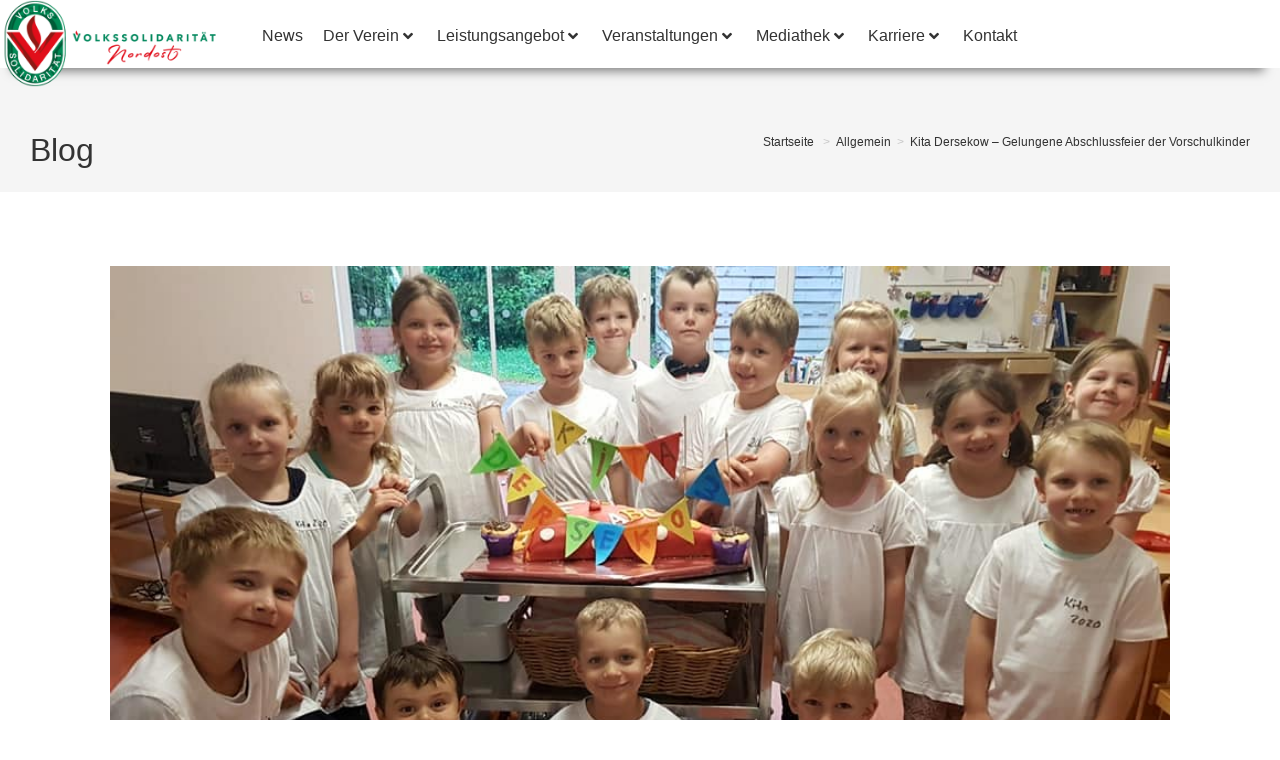

--- FILE ---
content_type: text/html; charset=UTF-8
request_url: https://vs-nordost.de/kita-dersekow-gelungene-abschlussfeier-der-vorschulkinder/
body_size: 56605
content:
<!DOCTYPE html>
<html class="html" lang="de" prefix="og: https://ogp.me/ns#">
<head>
	<meta charset="UTF-8">
	<link rel="profile" href="https://gmpg.org/xfn/11">

	<meta name="viewport" content="width=device-width, initial-scale=1">
<!-- Suchmaschinen-Optimierung durch Rank Math PRO - https://rankmath.com/ -->
<title>Kita Dersekow - Gelungene Abschlussfeier der Vorschulkinder - Volkssolidarität NORDOST e.V.</title>
<meta name="robots" content="follow, index, max-snippet:-1, max-video-preview:-1, max-image-preview:large"/>
<link rel="canonical" href="https://vs-nordost.de/kita-dersekow-gelungene-abschlussfeier-der-vorschulkinder/" />
<meta property="og:locale" content="de_DE" />
<meta property="og:type" content="article" />
<meta property="og:title" content="Kita Dersekow - Gelungene Abschlussfeier der Vorschulkinder - Volkssolidarität NORDOST e.V." />
<meta property="og:description" content="Heute fand in unserer Kita Dersekow die Abschlussfeier der Vorschul-Kinder statt. Kurz vor den Sommerferien ließen sie sich nochmal ordentlich und verdient feiern bevor ein neuer Lebensabschnitt beginnt. Ab 1. August heißt es dann für sie, Schule statt Kita und da darf eine Schultüten-Torte natürlich nicht fehlen. Diese wurde von den Eltern der Kinder, auch [&hellip;]" />
<meta property="og:url" content="https://vs-nordost.de/kita-dersekow-gelungene-abschlussfeier-der-vorschulkinder/" />
<meta property="og:site_name" content="Volkssolidarität NORDOST e.V." />
<meta property="article:section" content="Allgemein" />
<meta property="og:updated_time" content="2020-06-24T12:24:19+01:00" />
<meta property="og:image" content="https://vs-nordost.de/wp-content/uploads/2020/06/2020-06-19-Dersekow-Abschlussfeier-02.jpg" />
<meta property="og:image:secure_url" content="https://vs-nordost.de/wp-content/uploads/2020/06/2020-06-19-Dersekow-Abschlussfeier-02.jpg" />
<meta property="og:image:width" content="960" />
<meta property="og:image:height" content="581" />
<meta property="og:image:alt" content="Kita Dersekow &#8211; Gelungene Abschlussfeier der Vorschulkinder" />
<meta property="og:image:type" content="image/jpeg" />
<meta property="article:published_time" content="2020-06-19T11:00:36+01:00" />
<meta property="article:modified_time" content="2020-06-24T12:24:19+01:00" />
<meta name="twitter:card" content="summary_large_image" />
<meta name="twitter:title" content="Kita Dersekow - Gelungene Abschlussfeier der Vorschulkinder - Volkssolidarität NORDOST e.V." />
<meta name="twitter:description" content="Heute fand in unserer Kita Dersekow die Abschlussfeier der Vorschul-Kinder statt. Kurz vor den Sommerferien ließen sie sich nochmal ordentlich und verdient feiern bevor ein neuer Lebensabschnitt beginnt. Ab 1. August heißt es dann für sie, Schule statt Kita und da darf eine Schultüten-Torte natürlich nicht fehlen. Diese wurde von den Eltern der Kinder, auch [&hellip;]" />
<meta name="twitter:image" content="https://vs-nordost.de/wp-content/uploads/2020/06/2020-06-19-Dersekow-Abschlussfeier-02.jpg" />
<meta name="twitter:label1" content="Verfasst von" />
<meta name="twitter:data1" content="Master1" />
<meta name="twitter:label2" content="Lesedauer" />
<meta name="twitter:data2" content="Weniger als eine Minute" />
<script type="application/ld+json" class="rank-math-schema">{"@context":"https://schema.org","@graph":[{"@type":"Organization","@id":"https://vs-nordost.de/#organization","name":"VS-Norost","url":"https://vs-nordost.de","logo":{"@type":"ImageObject","@id":"https://vs-nordost.de/#logo","url":"https://vs-nordost.de/wp-content/uploads/2020/05/cropped-android-chrome-256x256-1.png","contentUrl":"https://vs-nordost.de/wp-content/uploads/2020/05/cropped-android-chrome-256x256-1.png","caption":"VS-Norost","inLanguage":"de","width":"512","height":"512"}},{"@type":"WebSite","@id":"https://vs-nordost.de/#website","url":"https://vs-nordost.de","name":"VS-Norost","publisher":{"@id":"https://vs-nordost.de/#organization"},"inLanguage":"de"},{"@type":"ImageObject","@id":"https://vs-nordost.de/wp-content/uploads/2020/06/2020-06-19-Dersekow-Abschlussfeier-02.jpg","url":"https://vs-nordost.de/wp-content/uploads/2020/06/2020-06-19-Dersekow-Abschlussfeier-02.jpg","width":"960","height":"581","inLanguage":"de"},{"@type":"WebPage","@id":"https://vs-nordost.de/kita-dersekow-gelungene-abschlussfeier-der-vorschulkinder/#webpage","url":"https://vs-nordost.de/kita-dersekow-gelungene-abschlussfeier-der-vorschulkinder/","name":"Kita Dersekow - Gelungene Abschlussfeier der Vorschulkinder - Volkssolidarit\u00e4t NORDOST e.V.","datePublished":"2020-06-19T11:00:36+01:00","dateModified":"2020-06-24T12:24:19+01:00","isPartOf":{"@id":"https://vs-nordost.de/#website"},"primaryImageOfPage":{"@id":"https://vs-nordost.de/wp-content/uploads/2020/06/2020-06-19-Dersekow-Abschlussfeier-02.jpg"},"inLanguage":"de"},{"@type":"Person","@id":"https://vs-nordost.de/author/r_onny_pieper/","name":"Master1","url":"https://vs-nordost.de/author/r_onny_pieper/","image":{"@type":"ImageObject","@id":"https://secure.gravatar.com/avatar/f661a62f7c740e05f9cd89d89d3b4d854bbe515d41021369e4db3639b8640636?s=96&amp;d=mm&amp;r=g","url":"https://secure.gravatar.com/avatar/f661a62f7c740e05f9cd89d89d3b4d854bbe515d41021369e4db3639b8640636?s=96&amp;d=mm&amp;r=g","caption":"Master1","inLanguage":"de"},"worksFor":{"@id":"https://vs-nordost.de/#organization"}},{"@type":"Article","headline":"Kita Dersekow - Gelungene Abschlussfeier der Vorschulkinder - Volkssolidarit\u00e4t NORDOST e.V.","datePublished":"2020-06-19T11:00:36+01:00","dateModified":"2020-06-24T12:24:19+01:00","author":{"@id":"https://vs-nordost.de/author/r_onny_pieper/","name":"Master1"},"publisher":{"@id":"https://vs-nordost.de/#organization"},"description":"Heute fand in unserer Kita Dersekow die Abschlussfeier der Vorschul-Kinder statt. Kurz vor den Sommerferien lie\u00dfen sie sich nochmal ordentlich und verdient feiern bevor ein neuer Lebensabschnitt beginnt.","name":"Kita Dersekow - Gelungene Abschlussfeier der Vorschulkinder - Volkssolidarit\u00e4t NORDOST e.V.","@id":"https://vs-nordost.de/kita-dersekow-gelungene-abschlussfeier-der-vorschulkinder/#richSnippet","isPartOf":{"@id":"https://vs-nordost.de/kita-dersekow-gelungene-abschlussfeier-der-vorschulkinder/#webpage"},"image":{"@id":"https://vs-nordost.de/wp-content/uploads/2020/06/2020-06-19-Dersekow-Abschlussfeier-02.jpg"},"inLanguage":"de","mainEntityOfPage":{"@id":"https://vs-nordost.de/kita-dersekow-gelungene-abschlussfeier-der-vorschulkinder/#webpage"}}]}</script>
<!-- /Rank Math WordPress SEO Plugin -->

<link rel="alternate" type="application/rss+xml" title="Volkssolidarität NORDOST e.V. &raquo; Feed" href="https://vs-nordost.de/feed/" />
<script consent-skip-blocker="1" data-skip-lazy-load="js-extra"  data-cfasync="false">
(function () {
  // Web Font Loader compatibility (https://github.com/typekit/webfontloader)
  var modules = {
    typekit: "https://use.typekit.net",
    google: "https://fonts.googleapis.com/"
  };

  var load = function (config) {
    setTimeout(function () {
      var a = window.consentApi;

      // Only when blocker is active
      if (a) {
        // Iterate all modules and handle in a single `WebFont.load`
        Object.keys(modules).forEach(function (module) {
          var newConfigWithoutOtherModules = JSON.parse(
            JSON.stringify(config)
          );
          Object.keys(modules).forEach(function (toRemove) {
            if (toRemove !== module) {
              delete newConfigWithoutOtherModules[toRemove];
            }
          });

          if (newConfigWithoutOtherModules[module]) {
            a.unblock(modules[module]).then(function () {
              var originalLoad = window.WebFont.load;
              if (originalLoad !== load) {
                originalLoad(newConfigWithoutOtherModules);
              }
            });
          }
        });
      }
    }, 0);
  };

  if (!window.WebFont) {
    window.WebFont = {
      load: load
    };
  }
})();
</script><style>[consent-id]:not(.rcb-content-blocker):not([consent-transaction-complete]):not([consent-visual-use-parent^="children:"]):not([consent-confirm]){opacity:0!important;}
.rcb-content-blocker+.rcb-content-blocker-children-fallback~*{display:none!important;}</style><link rel="preload" href="https://vs-nordost.de/wp-content/187d5c2cac20a95502b74f5f63e0427c/dist/1165891989.js?ver=cfdeb40e786de82f627323f9550f905f" as="script" />
<link rel="preload" href="https://vs-nordost.de/wp-content/187d5c2cac20a95502b74f5f63e0427c/dist/105004350.js?ver=8c1f725df9af567e471c98bf6cbb18c6" as="script" />
<link rel="preload" href="https://vs-nordost.de/wp-content/plugins/real-cookie-banner/public/lib/animate.css/animate.min.css?ver=4.1.1" as="style" />
<script data-cfasync="false" defer src="https://vs-nordost.de/wp-content/187d5c2cac20a95502b74f5f63e0427c/dist/1165891989.js?ver=cfdeb40e786de82f627323f9550f905f" id="real-cookie-banner-vendor-real-cookie-banner-banner-js"></script>
<script type="application/json" data-skip-lazy-load="js-extra" data-skip-moving="true" data-no-defer nitro-exclude data-alt-type="application/ld+json" data-dont-merge data-wpmeteor-nooptimize="true" data-cfasync="false" id="a86d499739233cbd6240372b87a7873631-js-extra">{"slug":"real-cookie-banner","textDomain":"real-cookie-banner","version":"5.2.12","restUrl":"https:\/\/vs-nordost.de\/wp-json\/real-cookie-banner\/v1\/","restNamespace":"real-cookie-banner\/v1","restPathObfuscateOffset":"9de711cb5afca20d","restRoot":"https:\/\/vs-nordost.de\/wp-json\/","restQuery":{"_v":"5.2.12","_locale":"user"},"restNonce":"85cf00e96d","restRecreateNonceEndpoint":"https:\/\/vs-nordost.de\/wp-admin\/admin-ajax.php?action=rest-nonce","publicUrl":"https:\/\/vs-nordost.de\/wp-content\/plugins\/real-cookie-banner\/public\/","chunkFolder":"dist","chunksLanguageFolder":"https:\/\/vs-nordost.de\/wp-content\/languages\/mo-cache\/real-cookie-banner\/","chunks":{"chunk-config-tab-blocker.lite.js":["de_DE-83d48f038e1cf6148175589160cda67e","de_DE-e051c4c51a9ece7608a571f9dada4712","de_DE-24de88ac89ca0a1363889bd3fd6e1c50","de_DE-93ec68381a9f458fbce3acbccd434479"],"chunk-config-tab-blocker.pro.js":["de_DE-ddf5ae983675e7b6eec2afc2d53654a2","de_DE-ad0fc0f9f96d053303b1ede45a238984","de_DE-e516a6866b9a31db231ab92dedaa8b29","de_DE-1aac2e7f59d941d7ed1061d1018d2957"],"chunk-config-tab-consent.lite.js":["de_DE-3823d7521a3fc2857511061e0d660408"],"chunk-config-tab-consent.pro.js":["de_DE-9cb9ecf8c1e8ce14036b5f3a5e19f098"],"chunk-config-tab-cookies.lite.js":["de_DE-1a51b37d0ef409906245c7ed80d76040","de_DE-e051c4c51a9ece7608a571f9dada4712","de_DE-24de88ac89ca0a1363889bd3fd6e1c50"],"chunk-config-tab-cookies.pro.js":["de_DE-572ee75deed92e7a74abba4b86604687","de_DE-ad0fc0f9f96d053303b1ede45a238984","de_DE-e516a6866b9a31db231ab92dedaa8b29"],"chunk-config-tab-dashboard.lite.js":["de_DE-f843c51245ecd2b389746275b3da66b6"],"chunk-config-tab-dashboard.pro.js":["de_DE-ae5ae8f925f0409361cfe395645ac077"],"chunk-config-tab-import.lite.js":["de_DE-66df94240f04843e5a208823e466a850"],"chunk-config-tab-import.pro.js":["de_DE-e5fee6b51986d4ff7a051d6f6a7b076a"],"chunk-config-tab-licensing.lite.js":["de_DE-e01f803e4093b19d6787901b9591b5a6"],"chunk-config-tab-licensing.pro.js":["de_DE-4918ea9704f47c2055904e4104d4ffba"],"chunk-config-tab-scanner.lite.js":["de_DE-b10b39f1099ef599835c729334e38429"],"chunk-config-tab-scanner.pro.js":["de_DE-752a1502ab4f0bebfa2ad50c68ef571f"],"chunk-config-tab-settings.lite.js":["de_DE-37978e0b06b4eb18b16164a2d9c93a2c"],"chunk-config-tab-settings.pro.js":["de_DE-e59d3dcc762e276255c8989fbd1f80e3"],"chunk-config-tab-tcf.lite.js":["de_DE-4f658bdbf0aa370053460bc9e3cd1f69","de_DE-e051c4c51a9ece7608a571f9dada4712","de_DE-93ec68381a9f458fbce3acbccd434479"],"chunk-config-tab-tcf.pro.js":["de_DE-e1e83d5b8a28f1f91f63b9de2a8b181a","de_DE-ad0fc0f9f96d053303b1ede45a238984","de_DE-1aac2e7f59d941d7ed1061d1018d2957"]},"others":{"customizeValuesBanner":"{\"layout\":{\"type\":\"dialog\",\"maxHeightEnabled\":false,\"maxHeight\":740,\"dialogMaxWidth\":510,\"dialogPosition\":\"middleCenter\",\"dialogMargin\":[0,0,0,0],\"bannerPosition\":\"bottom\",\"bannerMaxWidth\":1024,\"dialogBorderRadius\":3,\"borderRadius\":5,\"animationIn\":\"none\",\"animationInDuration\":1000,\"animationInOnlyMobile\":false,\"animationOut\":\"none\",\"animationOutDuration\":500,\"animationOutOnlyMobile\":false,\"overlay\":true,\"overlayBg\":\"#000000\",\"overlayBgAlpha\":38,\"overlayBlur\":2},\"decision\":{\"acceptAll\":\"button\",\"acceptEssentials\":\"button\",\"showCloseIcon\":false,\"acceptIndividual\":\"link\",\"buttonOrder\":\"all,essential,save,individual\",\"showGroups\":false,\"groupsFirstView\":false,\"saveButton\":\"always\"},\"design\":{\"bg\":\"#ffffff\",\"textAlign\":\"center\",\"linkTextDecoration\":\"underline\",\"borderWidth\":0,\"borderColor\":\"#ffffff\",\"fontSize\":13,\"fontColor\":\"#2b2b2b\",\"fontInheritFamily\":true,\"fontFamily\":\"Arial, Helvetica, sans-serif\",\"fontWeight\":\"normal\",\"boxShadowEnabled\":true,\"boxShadowOffsetX\":0,\"boxShadowOffsetY\":5,\"boxShadowBlurRadius\":13,\"boxShadowSpreadRadius\":0,\"boxShadowColor\":\"#000000\",\"boxShadowColorAlpha\":20},\"headerDesign\":{\"inheritBg\":true,\"bg\":\"#f4f4f4\",\"inheritTextAlign\":true,\"textAlign\":\"center\",\"padding\":[17,20,15,20],\"logo\":\"\",\"logoRetina\":\"\",\"logoMaxHeight\":40,\"logoPosition\":\"left\",\"logoMargin\":[5,15,5,15],\"fontSize\":20,\"fontColor\":\"#2b2b2b\",\"fontInheritFamily\":true,\"fontFamily\":\"Arial, Helvetica, sans-serif\",\"fontWeight\":\"normal\",\"borderWidth\":1,\"borderColor\":\"#efefef\"},\"bodyDesign\":{\"padding\":[15,20,10,20],\"descriptionInheritFontSize\":true,\"descriptionFontSize\":13,\"dottedGroupsInheritFontSize\":true,\"dottedGroupsFontSize\":13,\"dottedGroupsBulletColor\":\"#15779b\",\"teachingsInheritTextAlign\":true,\"teachingsTextAlign\":\"center\",\"teachingsSeparatorActive\":true,\"teachingsSeparatorWidth\":50,\"teachingsSeparatorHeight\":1,\"teachingsSeparatorColor\":\"#15779b\",\"teachingsInheritFontSize\":false,\"teachingsFontSize\":12,\"teachingsInheritFontColor\":false,\"teachingsFontColor\":\"#7c7c7c\",\"accordionMargin\":[10,0,5,0],\"accordionPadding\":[5,10,5,10],\"accordionArrowType\":\"outlined\",\"accordionArrowColor\":\"#15779b\",\"accordionBg\":\"#ffffff\",\"accordionActiveBg\":\"#f9f9f9\",\"accordionHoverBg\":\"#efefef\",\"accordionBorderWidth\":1,\"accordionBorderColor\":\"#efefef\",\"accordionTitleFontSize\":12,\"accordionTitleFontColor\":\"#2b2b2b\",\"accordionTitleFontWeight\":\"normal\",\"accordionDescriptionMargin\":[5,0,0,0],\"accordionDescriptionFontSize\":12,\"accordionDescriptionFontColor\":\"#757575\",\"accordionDescriptionFontWeight\":\"normal\",\"acceptAllOneRowLayout\":false,\"acceptAllPadding\":[10,10,10,10],\"acceptAllBg\":\"#15779b\",\"acceptAllTextAlign\":\"center\",\"acceptAllFontSize\":18,\"acceptAllFontColor\":\"#ffffff\",\"acceptAllFontWeight\":\"normal\",\"acceptAllBorderWidth\":0,\"acceptAllBorderColor\":\"#000000\",\"acceptAllHoverBg\":\"#11607d\",\"acceptAllHoverFontColor\":\"#ffffff\",\"acceptAllHoverBorderColor\":\"#000000\",\"acceptEssentialsUseAcceptAll\":true,\"acceptEssentialsButtonType\":\"\",\"acceptEssentialsPadding\":[10,10,10,10],\"acceptEssentialsBg\":\"#efefef\",\"acceptEssentialsTextAlign\":\"center\",\"acceptEssentialsFontSize\":16,\"acceptEssentialsFontColor\":\"#0a0a0a\",\"acceptEssentialsFontWeight\":\"normal\",\"acceptEssentialsBorderWidth\":0,\"acceptEssentialsBorderColor\":\"#000000\",\"acceptEssentialsHoverBg\":\"#e8e8e8\",\"acceptEssentialsHoverFontColor\":\"#000000\",\"acceptEssentialsHoverBorderColor\":\"#000000\",\"acceptIndividualPadding\":[0,5,0,5],\"acceptIndividualBg\":\"#ffffff\",\"acceptIndividualTextAlign\":\"center\",\"acceptIndividualFontSize\":15,\"acceptIndividualFontColor\":\"#15779b\",\"acceptIndividualFontWeight\":\"normal\",\"acceptIndividualBorderWidth\":0,\"acceptIndividualBorderColor\":\"#000000\",\"acceptIndividualHoverBg\":\"#ffffff\",\"acceptIndividualHoverFontColor\":\"#11607d\",\"acceptIndividualHoverBorderColor\":\"#000000\"},\"footerDesign\":{\"poweredByLink\":true,\"inheritBg\":false,\"bg\":\"#fcfcfc\",\"inheritTextAlign\":true,\"textAlign\":\"center\",\"padding\":[10,20,15,20],\"fontSize\":14,\"fontColor\":\"#7c7c7c\",\"fontInheritFamily\":true,\"fontFamily\":\"Arial, Helvetica, sans-serif\",\"fontWeight\":\"normal\",\"hoverFontColor\":\"#2b2b2b\",\"borderWidth\":1,\"borderColor\":\"#efefef\",\"languageSwitcher\":\"flags\"},\"texts\":{\"headline\":\"Privatsph\\u00e4re-Einstellungen\",\"description\":\"Wir verwenden Cookies und \\u00e4hnliche Technologien auf unserer Website und verarbeiten personenbezogene Daten von dir (z.B. IP-Adresse), um z.B. Inhalte und Anzeigen zu personalisieren, Medien von Drittanbietern einzubinden oder Zugriffe auf unsere Website zu analysieren. Die Datenverarbeitung kann auch erst in Folge gesetzter Cookies stattfinden. Wir teilen diese Daten mit Dritten, die wir in den Privatsph\\u00e4re-Einstellungen benennen.<br \\\/><br \\\/>Die Datenverarbeitung kann mit deiner Einwilligung oder auf Basis eines berechtigten Interesses erfolgen, dem du in den Privatsph\\u00e4re-Einstellungen widersprechen kannst. Du hast das Recht, nicht einzuwilligen und deine Einwilligung zu einem sp\\u00e4teren Zeitpunkt zu \\u00e4ndern oder zu widerrufen. Weitere Informationen zur Verwendung deiner Daten findest du in unserer {{privacyPolicy}}Datenschutzerkl\\u00e4rung{{\\\/privacyPolicy}}.\",\"acceptAll\":\"Alle akzeptieren\",\"acceptEssentials\":\"Weiter ohne Einwilligung\",\"acceptIndividual\":\"Privatsph\\u00e4re-Einstellungen individuell festlegen\",\"poweredBy\":\"2\",\"dataProcessingInUnsafeCountries\":\"Einige Dienste verarbeiten personenbezogene Daten in unsicheren Drittl\\u00e4ndern. Indem du in die Nutzung dieser Services einwilligst, erkl\\u00e4rst du dich auch mit der Verarbeitung deiner Daten in diesen unsicheren Drittl\\u00e4ndern gem\\u00e4\\u00df {{legalBasis}} einverstanden. Dies birgt das Risiko, dass deine Daten von Beh\\u00f6rden zu Kontroll- und \\u00dcberwachungszwecken verarbeitet werden, m\\u00f6glicherweise ohne die M\\u00f6glichkeit eines Rechtsbehelfs.\",\"ageNoticeBanner\":\"Du bist unter {{minAge}} Jahre alt? Dann kannst du nicht in optionale Services einwilligen. Du kannst deine Eltern oder Erziehungsberechtigten bitten, mit dir in diese Services einzuwilligen.\",\"ageNoticeBlocker\":\"Du bist unter {{minAge}} Jahre alt? Leider darfst du diesem Service nicht selbst zustimmen, um diese Inhalte zu sehen. Bitte deine Eltern oder Erziehungsberechtigten, dem Service mit dir zuzustimmen!\",\"listServicesNotice\":\"Wenn du alle Services akzeptierst, erlaubst du, dass {{services}} geladen werden. Diese sind nach ihrem Zweck in Gruppen {{serviceGroups}} unterteilt (Zugeh\\u00f6rigkeit durch hochgestellte Zahlen gekennzeichnet).\",\"listServicesLegitimateInterestNotice\":\"Au\\u00dferdem werden die {{services}} auf der Grundlage eines berechtigten Interesses geladen.\",\"consentForwardingExternalHosts\":\"Deine Einwilligung gilt auch auf {{websites}}.\",\"blockerHeadline\":\"{{name}} aufgrund von Privatsph\\u00e4re-Einstellungen blockiert\",\"blockerLinkShowMissing\":\"Zeige alle Services, denen du noch zustimmen musst\",\"blockerLoadButton\":\"Erforderliche Services akzeptieren und Inhalte laden\",\"blockerAcceptInfo\":\"Wenn du die blockierten Inhalte l\\u00e4dst, werden deine Datenschutzeinstellungen angepasst. Inhalte aus diesem Service werden in Zukunft nicht mehr blockiert. Du hast das Recht, deine Entscheidung jederzeit zu widerrufen oder zu \\u00e4ndern.\",\"stickyHistory\":\"Historie der Privatsph\\u00e4re-Einstellungen\",\"stickyRevoke\":\"Einwilligungen widerrufen\",\"stickyRevokeSuccessMessage\":\"Du hast die Einwilligung f\\u00fcr Services mit dessen Cookies und Verarbeitung personenbezogener Daten erfolgreich widerrufen. Die Seite wird jetzt neu geladen!\",\"stickyChange\":\"Privatsph\\u00e4re-Einstellungen \\u00e4ndern\"},\"individualLayout\":{\"inheritDialogMaxWidth\":false,\"dialogMaxWidth\":970,\"inheritBannerMaxWidth\":true,\"bannerMaxWidth\":1980,\"descriptionTextAlign\":\"left\"},\"group\":{\"checkboxBg\":\"#f0f0f0\",\"checkboxBorderWidth\":1,\"checkboxBorderColor\":\"#d2d2d2\",\"checkboxActiveColor\":\"#ffffff\",\"checkboxActiveBg\":\"#15779b\",\"checkboxActiveBorderColor\":\"#11607d\",\"groupInheritBg\":true,\"groupBg\":\"#f4f4f4\",\"groupPadding\":[15,15,15,15],\"groupSpacing\":10,\"groupBorderRadius\":5,\"groupBorderWidth\":1,\"groupBorderColor\":\"#f4f4f4\",\"headlineFontSize\":16,\"headlineFontWeight\":\"normal\",\"headlineFontColor\":\"#2b2b2b\",\"descriptionFontSize\":14,\"descriptionFontColor\":\"#7c7c7c\",\"linkColor\":\"#7c7c7c\",\"linkHoverColor\":\"#2b2b2b\",\"detailsHideLessRelevant\":true},\"saveButton\":{\"useAcceptAll\":true,\"type\":\"button\",\"padding\":[10,10,10,10],\"bg\":\"#efefef\",\"textAlign\":\"center\",\"fontSize\":16,\"fontColor\":\"#0a0a0a\",\"fontWeight\":\"normal\",\"borderWidth\":0,\"borderColor\":\"#000000\",\"hoverBg\":\"#e8e8e8\",\"hoverFontColor\":\"#000000\",\"hoverBorderColor\":\"#000000\"},\"individualTexts\":{\"headline\":\"Individuelle Privatsph\\u00e4re-Einstellungen\",\"description\":\"Wir verwenden Cookies und \\u00e4hnliche Technologien auf unserer Website und verarbeiten personenbezogene Daten von dir (z.B. IP-Adresse), um z.B. Inhalte und Anzeigen zu personalisieren, Medien von Drittanbietern einzubinden oder Zugriffe auf unsere Website zu analysieren. Die Datenverarbeitung kann auch erst in Folge gesetzter Cookies stattfinden. Wir teilen diese Daten mit Dritten, die wir in den Privatsph\\u00e4re-Einstellungen benennen.<br \\\/><br \\\/>Die Datenverarbeitung kann mit deiner Einwilligung oder auf Basis eines berechtigten Interesses erfolgen, dem du in den Privatsph\\u00e4re-Einstellungen widersprechen kannst. Du hast das Recht, nicht einzuwilligen und deine Einwilligung zu einem sp\\u00e4teren Zeitpunkt zu \\u00e4ndern oder zu widerrufen. Weitere Informationen zur Verwendung deiner Daten findest du in unserer {{privacyPolicy}}Datenschutzerkl\\u00e4rung{{\\\/privacyPolicy}}.<br \\\/><br \\\/>Im Folgenden findest du eine \\u00dcbersicht \\u00fcber alle Services, die von dieser Website genutzt werden. Du kannst dir detaillierte Informationen zu jedem Service ansehen und ihm einzeln zustimmen oder von deinem Widerspruchsrecht Gebrauch machen.\",\"save\":\"Individuelle Auswahlen speichern\",\"showMore\":\"Service-Informationen anzeigen\",\"hideMore\":\"Service-Informationen ausblenden\",\"postamble\":\"\"},\"mobile\":{\"enabled\":true,\"maxHeight\":400,\"hideHeader\":false,\"alignment\":\"bottom\",\"scalePercent\":90,\"scalePercentVertical\":-50},\"sticky\":{\"enabled\":true,\"animationsEnabled\":true,\"alignment\":\"left\",\"bubbleBorderRadius\":50,\"icon\":\"fingerprint\",\"iconCustom\":\"\",\"iconCustomRetina\":\"\",\"iconSize\":30,\"iconColor\":\"#ffffff\",\"bubbleMargin\":[10,20,20,20],\"bubblePadding\":15,\"bubbleBg\":\"#15779b\",\"bubbleBorderWidth\":0,\"bubbleBorderColor\":\"#10556f\",\"boxShadowEnabled\":true,\"boxShadowOffsetX\":0,\"boxShadowOffsetY\":2,\"boxShadowBlurRadius\":5,\"boxShadowSpreadRadius\":1,\"boxShadowColor\":\"#105b77\",\"boxShadowColorAlpha\":40,\"bubbleHoverBg\":\"#ffffff\",\"bubbleHoverBorderColor\":\"#000000\",\"hoverIconColor\":\"#000000\",\"hoverIconCustom\":\"\",\"hoverIconCustomRetina\":\"\",\"menuFontSize\":16,\"menuBorderRadius\":5,\"menuItemSpacing\":10,\"menuItemPadding\":[5,10,5,10]},\"customCss\":{\"css\":\"\",\"antiAdBlocker\":\"y\"}}","isPro":false,"showProHints":false,"proUrl":"https:\/\/devowl.io\/de\/go\/real-cookie-banner?source=rcb-lite","showLiteNotice":true,"frontend":{"groups":"[{\"id\":86,\"name\":\"Essenziell\",\"slug\":\"essenziell\",\"description\":\"Essenzielle Services sind f\\u00fcr die grundlegende Funktionalit\\u00e4t der Website erforderlich. Sie enthalten nur technisch notwendige Services. Diesen Services kann nicht widersprochen werden.\",\"isEssential\":true,\"isDefault\":true,\"items\":[{\"id\":11080,\"name\":\"Elementor\",\"purpose\":\"Elementor ist eine Software, mit der das Layout dieser Website erstellt wurde. Cookies werden daf\\u00fcr eingesetzt, um die Anzahl der Seitenaufrufe und aktive Sitzungen des Nutzers zu speichern. Die erhobenen Daten werden nicht f\\u00fcr Analysezwecke verwendet, sondern nur um sicherzustellen, dass z.B. bei mehreren aktiven Sitzungen ausgeblendete Elemente nicht wieder angezeigt werden.\",\"providerContact\":{\"phone\":\"\",\"email\":\"\",\"link\":\"\"},\"isProviderCurrentWebsite\":true,\"provider\":\"Volkssolidarit\\u00e4t NORDOST e.V.\",\"uniqueName\":\"elementor\",\"isEmbeddingOnlyExternalResources\":false,\"legalBasis\":\"consent\",\"dataProcessingInCountries\":[],\"dataProcessingInCountriesSpecialTreatments\":[],\"technicalDefinitions\":[{\"type\":\"local\",\"name\":\"elementor\",\"host\":\"vs-nordost.de\",\"duration\":0,\"durationUnit\":\"y\",\"isSessionDuration\":false,\"purpose\":\"\"},{\"type\":\"session\",\"name\":\"elementor\",\"host\":\"vs-nordost.de\",\"duration\":0,\"durationUnit\":\"y\",\"isSessionDuration\":false,\"purpose\":\"\"}],\"codeDynamics\":[],\"providerPrivacyPolicyUrl\":\"https:\\\/\\\/vs-nordost.de\\\/datenschutzerklaerung\\\/\",\"providerLegalNoticeUrl\":\"\",\"tagManagerOptInEventName\":\"\",\"tagManagerOptOutEventName\":\"\",\"googleConsentModeConsentTypes\":[],\"executePriority\":10,\"codeOptIn\":\"\",\"executeCodeOptInWhenNoTagManagerConsentIsGiven\":false,\"codeOptOut\":\"\",\"executeCodeOptOutWhenNoTagManagerConsentIsGiven\":false,\"deleteTechnicalDefinitionsAfterOptOut\":false,\"codeOnPageLoad\":\"\",\"presetId\":\"elementor\"},{\"id\":11079,\"name\":\"Real Cookie Banner\",\"purpose\":\"Real Cookie Banner bittet Website-Besucher um die Einwilligung zum Setzen von Cookies und zur Verarbeitung personenbezogener Daten. Dazu wird jedem Website-Besucher eine UUID (pseudonyme Identifikation des Nutzers) zugewiesen, die bis zum Ablauf des Cookies zur Speicherung der Einwilligung g\\u00fcltig ist. Cookies werden dazu verwendet, um zu testen, ob Cookies gesetzt werden k\\u00f6nnen, um Referenz auf die dokumentierte Einwilligung zu speichern, um zu speichern, in welche Services aus welchen Service-Gruppen der Besucher eingewilligt hat, und, falls Einwilligung nach dem Transparency & Consent Framework (TCF) eingeholt werden, um die Einwilligungen in TCF Partner, Zwecke, besondere Zwecke, Funktionen und besondere Funktionen zu speichern. Im Rahmen der Darlegungspflicht nach DSGVO wird die erhobene Einwilligung vollumf\\u00e4nglich dokumentiert. Dazu z\\u00e4hlt neben den Services und Service-Gruppen, in welche der Besucher eingewilligt hat, und falls Einwilligung nach dem TCF Standard eingeholt werden, in welche TCF Partner, Zwecke und Funktionen der Besucher eingewilligt hat, alle Einstellungen des Cookie Banners zum Zeitpunkt der Einwilligung als auch die technischen Umst\\u00e4nde (z.B. Gr\\u00f6\\u00dfe des Sichtbereichs bei der Einwilligung) und die Nutzerinteraktionen (z.B. Klick auf Buttons), die zur Einwilligung gef\\u00fchrt haben. Die Einwilligung wird pro Sprache einmal erhoben.\",\"providerContact\":{\"phone\":\"\",\"email\":\"\",\"link\":\"\"},\"isProviderCurrentWebsite\":true,\"provider\":\"Volkssolidarit\\u00e4t NORDOST e.V.\",\"uniqueName\":\"real-cookie-banner\",\"isEmbeddingOnlyExternalResources\":false,\"legalBasis\":\"legal-requirement\",\"dataProcessingInCountries\":[],\"dataProcessingInCountriesSpecialTreatments\":[],\"technicalDefinitions\":[{\"type\":\"http\",\"name\":\"real_cookie_banner*\",\"host\":\".vs-nordost.de\",\"duration\":365,\"durationUnit\":\"d\",\"isSessionDuration\":false,\"purpose\":\"Eindeutiger Identifikator f\\u00fcr die Einwilligung, aber nicht f\\u00fcr den Website-Besucher. Revisionshash f\\u00fcr die Einstellungen des Cookie-Banners (Texte, Farben, Funktionen, Servicegruppen, Dienste, Content Blocker usw.). IDs f\\u00fcr eingewilligte Services und Service-Gruppen.\"},{\"type\":\"http\",\"name\":\"real_cookie_banner*-tcf\",\"host\":\".vs-nordost.de\",\"duration\":365,\"durationUnit\":\"d\",\"isSessionDuration\":false,\"purpose\":\"Im Rahmen von TCF gesammelte Einwilligungen, die im TC-String-Format gespeichert werden, einschlie\\u00dflich TCF-Vendoren, -Zwecke, -Sonderzwecke, -Funktionen und -Sonderfunktionen.\"},{\"type\":\"http\",\"name\":\"real_cookie_banner*-gcm\",\"host\":\".vs-nordost.de\",\"duration\":365,\"durationUnit\":\"d\",\"isSessionDuration\":false,\"purpose\":\"Die im Google Consent Mode gesammelten Einwilligungen in die verschiedenen Einwilligungstypen (Zwecke) werden f\\u00fcr alle mit dem Google Consent Mode kompatiblen Services gespeichert.\"},{\"type\":\"http\",\"name\":\"real_cookie_banner-test\",\"host\":\".vs-nordost.de\",\"duration\":365,\"durationUnit\":\"d\",\"isSessionDuration\":false,\"purpose\":\"Cookie, der gesetzt wurde, um die Funktionalit\\u00e4t von HTTP-Cookies zu testen. Wird sofort nach dem Test gel\\u00f6scht.\"},{\"type\":\"local\",\"name\":\"real_cookie_banner*\",\"host\":\"https:\\\/\\\/vs-nordost.de\",\"duration\":1,\"durationUnit\":\"d\",\"isSessionDuration\":false,\"purpose\":\"Eindeutiger Identifikator f\\u00fcr die Einwilligung, aber nicht f\\u00fcr den Website-Besucher. Revisionshash f\\u00fcr die Einstellungen des Cookie-Banners (Texte, Farben, Funktionen, Service-Gruppen, Services, Content Blocker usw.). IDs f\\u00fcr eingewilligte Services und Service-Gruppen. Wird nur solange gespeichert, bis die Einwilligung auf dem Website-Server dokumentiert ist.\"},{\"type\":\"local\",\"name\":\"real_cookie_banner*-tcf\",\"host\":\"https:\\\/\\\/vs-nordost.de\",\"duration\":1,\"durationUnit\":\"d\",\"isSessionDuration\":false,\"purpose\":\"Im Rahmen von TCF gesammelte Einwilligungen werden im TC-String-Format gespeichert, einschlie\\u00dflich TCF Vendoren, Zwecke, besondere Zwecke, Funktionen und besondere Funktionen. Wird nur solange gespeichert, bis die Einwilligung auf dem Website-Server dokumentiert ist.\"},{\"type\":\"local\",\"name\":\"real_cookie_banner*-gcm\",\"host\":\"https:\\\/\\\/vs-nordost.de\",\"duration\":1,\"durationUnit\":\"d\",\"isSessionDuration\":false,\"purpose\":\"Im Rahmen des Google Consent Mode erfasste Einwilligungen werden f\\u00fcr alle mit dem Google Consent Mode kompatiblen Services in Einwilligungstypen (Zwecke) gespeichert. Wird nur solange gespeichert, bis die Einwilligung auf dem Website-Server dokumentiert ist.\"},{\"type\":\"local\",\"name\":\"real_cookie_banner-consent-queue*\",\"host\":\"https:\\\/\\\/vs-nordost.de\",\"duration\":1,\"durationUnit\":\"d\",\"isSessionDuration\":false,\"purpose\":\"Lokale Zwischenspeicherung (Caching) der Auswahl im Cookie-Banner, bis der Server die Einwilligung dokumentiert; Dokumentation periodisch oder bei Seitenwechseln versucht, wenn der Server nicht verf\\u00fcgbar oder \\u00fcberlastet ist.\"}],\"codeDynamics\":[],\"providerPrivacyPolicyUrl\":\"https:\\\/\\\/vs-nordost.de\\\/datenschutzerklaerung\\\/\",\"providerLegalNoticeUrl\":\"\",\"tagManagerOptInEventName\":\"\",\"tagManagerOptOutEventName\":\"\",\"googleConsentModeConsentTypes\":[],\"executePriority\":10,\"codeOptIn\":\"\",\"executeCodeOptInWhenNoTagManagerConsentIsGiven\":false,\"codeOptOut\":\"\",\"executeCodeOptOutWhenNoTagManagerConsentIsGiven\":false,\"deleteTechnicalDefinitionsAfterOptOut\":false,\"codeOnPageLoad\":\"\",\"presetId\":\"real-cookie-banner\"}]},{\"id\":87,\"name\":\"Funktional\",\"slug\":\"funktional\",\"description\":\"Funktionale Services sind notwendig, um \\u00fcber die wesentliche Funktionalit\\u00e4t der Website hinausgehende Features wie h\\u00fcbschere Schriftarten, Videowiedergabe oder interaktive Web 2.0-Features bereitzustellen. Inhalte von z.B. Video- und Social Media-Plattformen sind standardm\\u00e4\\u00dfig gesperrt und k\\u00f6nnen zugestimmt werden. Wenn dem Service zugestimmt wird, werden diese Inhalte automatisch ohne weitere manuelle Einwilligung geladen.\",\"isEssential\":false,\"isDefault\":true,\"items\":[{\"id\":13323,\"name\":\"Gravatar (Avatar images)\",\"purpose\":\"Gravatar ist ein Dienst, bei dem Personen ihre E-Mail-Adresse mit einem Avatar-Bild verkn\\u00fcpfen k\\u00f6nnen, dass beispielsweise im Kommentarbereich geladen wird. Auf dem Client des Nutzers werden keine Cookies im technischen Sinne gesetzt, aber es werden technische und pers\\u00f6nliche Daten wie z.B. die IP-Adresse vom Client zum Server des Diensteanbieters \\u00fcbertragen, um die Nutzung des Dienstes zu erm\\u00f6glichen.\",\"providerContact\":{\"phone\":\"\",\"email\":\"\",\"link\":\"\"},\"isProviderCurrentWebsite\":false,\"provider\":\"Automattic Inc.\",\"uniqueName\":\"gravatar-avatar-images\",\"isEmbeddingOnlyExternalResources\":true,\"legalBasis\":\"consent\",\"dataProcessingInCountries\":[\"US\"],\"dataProcessingInCountriesSpecialTreatments\":[],\"technicalDefinitions\":[{\"type\":\"http\",\"name\":\"\",\"host\":\"\",\"duration\":0,\"durationUnit\":\"y\",\"isSessionDuration\":false,\"purpose\":\"\"}],\"codeDynamics\":[],\"providerPrivacyPolicyUrl\":\"https:\\\/\\\/automattic.com\\\/privacy\\\/\",\"providerLegalNoticeUrl\":\"\",\"tagManagerOptInEventName\":\"\",\"tagManagerOptOutEventName\":\"\",\"googleConsentModeConsentTypes\":[],\"executePriority\":10,\"codeOptIn\":\"\",\"executeCodeOptInWhenNoTagManagerConsentIsGiven\":false,\"codeOptOut\":\"\",\"executeCodeOptOutWhenNoTagManagerConsentIsGiven\":false,\"deleteTechnicalDefinitionsAfterOptOut\":false,\"codeOnPageLoad\":\"\",\"presetId\":\"gravatar-avatar-images\"},{\"id\":11088,\"name\":\"Kommentare\",\"purpose\":\"WordPress als Content Management System bietet die M\\u00f6glichkeit, Kommentare unter Blog-Beitr\\u00e4gen und \\u00e4hnlichen Inhalten zu schreiben. Das Cookie speichert den Namen, die E-Mail-Adresse und die Website eines Kommentators, um sie wieder anzuzeigen, wenn der Kommentator einen weiteren Kommentar auf dieser Website schreiben m\\u00f6chte.\",\"providerContact\":{\"phone\":\"\",\"email\":\"\",\"link\":\"\"},\"isProviderCurrentWebsite\":true,\"provider\":\"Volkssolidarit\\u00e4t NORDOST e.V.\",\"uniqueName\":\"wordpress-comments\",\"isEmbeddingOnlyExternalResources\":false,\"legalBasis\":\"consent\",\"dataProcessingInCountries\":[],\"dataProcessingInCountriesSpecialTreatments\":[],\"technicalDefinitions\":[{\"type\":\"http\",\"name\":\"comment_author_*\",\"host\":\"vs-nordost.de\",\"duration\":1,\"durationUnit\":\"y\",\"isSessionDuration\":false,\"purpose\":\"\"},{\"type\":\"http\",\"name\":\"comment_author_email_*\",\"host\":\"vs-nordost.de\",\"duration\":1,\"durationUnit\":\"y\",\"isSessionDuration\":false,\"purpose\":\"\"},{\"type\":\"http\",\"name\":\"comment_author_url_*\",\"host\":\"vs-nordost.de\",\"duration\":1,\"durationUnit\":\"y\",\"isSessionDuration\":false,\"purpose\":\"\"}],\"codeDynamics\":[],\"providerPrivacyPolicyUrl\":\"https:\\\/\\\/vs-nordost.de\\\/datenschutzerklaerung\\\/\",\"providerLegalNoticeUrl\":\"\",\"tagManagerOptInEventName\":\"\",\"tagManagerOptOutEventName\":\"\",\"googleConsentModeConsentTypes\":[],\"executePriority\":10,\"codeOptIn\":\"base64-encoded:[base64]\",\"executeCodeOptInWhenNoTagManagerConsentIsGiven\":false,\"codeOptOut\":\"\",\"executeCodeOptOutWhenNoTagManagerConsentIsGiven\":false,\"deleteTechnicalDefinitionsAfterOptOut\":false,\"codeOnPageLoad\":\"\",\"presetId\":\"wordpress-comments\"},{\"id\":11087,\"name\":\"Kommentare\",\"purpose\":\"WordPress als Content Management System bietet die M\\u00f6glichkeit, Kommentare unter Blog-Beitr\\u00e4gen und \\u00e4hnlichen Inhalten zu schreiben. Das Cookie speichert den Namen, die E-Mail-Adresse und die Website eines Kommentators, um sie wieder anzuzeigen, wenn der Kommentator einen weiteren Kommentar auf dieser Website schreiben m\\u00f6chte.\",\"providerContact\":{\"phone\":\"\",\"email\":\"\",\"link\":\"\"},\"isProviderCurrentWebsite\":true,\"provider\":\"Volkssolidarit\\u00e4t NORDOST e.V.\",\"uniqueName\":\"wordpress-comments\",\"isEmbeddingOnlyExternalResources\":false,\"legalBasis\":\"consent\",\"dataProcessingInCountries\":[],\"dataProcessingInCountriesSpecialTreatments\":[],\"technicalDefinitions\":[{\"type\":\"http\",\"name\":\"comment_author_*\",\"host\":\"vs-nordost.de\",\"duration\":1,\"durationUnit\":\"y\",\"isSessionDuration\":false,\"purpose\":\"\"},{\"type\":\"http\",\"name\":\"comment_author_email_*\",\"host\":\"vs-nordost.de\",\"duration\":1,\"durationUnit\":\"y\",\"isSessionDuration\":false,\"purpose\":\"\"},{\"type\":\"http\",\"name\":\"comment_author_url_*\",\"host\":\"vs-nordost.de\",\"duration\":1,\"durationUnit\":\"y\",\"isSessionDuration\":false,\"purpose\":\"\"}],\"codeDynamics\":[],\"providerPrivacyPolicyUrl\":\"https:\\\/\\\/vs-nordost.de\\\/datenschutzerklaerung\\\/\",\"providerLegalNoticeUrl\":\"\",\"tagManagerOptInEventName\":\"\",\"tagManagerOptOutEventName\":\"\",\"googleConsentModeConsentTypes\":[],\"executePriority\":10,\"codeOptIn\":\"base64-encoded:[base64]\",\"executeCodeOptInWhenNoTagManagerConsentIsGiven\":false,\"codeOptOut\":\"\",\"executeCodeOptOutWhenNoTagManagerConsentIsGiven\":false,\"deleteTechnicalDefinitionsAfterOptOut\":false,\"codeOnPageLoad\":\"\",\"presetId\":\"wordpress-comments\"},{\"id\":11085,\"name\":\"YouTube\",\"purpose\":\"YouTube erm\\u00f6glicht die direkte Einbettung von auf youtube.com ver\\u00f6ffentlichten Inhalten in Websites. Die Cookies werden verwendet, um besuchte Websites und detaillierte Statistiken \\u00fcber das Nutzerverhalten zu sammeln. Diese Daten k\\u00f6nnen mit den Daten der auf youtube.com und google.com angemeldeten Nutzer verkn\\u00fcpft werden.\",\"providerContact\":{\"phone\":\"\",\"email\":\"\",\"link\":\"\"},\"isProviderCurrentWebsite\":false,\"provider\":\"Google Ireland Limited\",\"uniqueName\":\"youtube\",\"isEmbeddingOnlyExternalResources\":false,\"legalBasis\":\"consent\",\"dataProcessingInCountries\":[\"US\"],\"dataProcessingInCountriesSpecialTreatments\":[],\"technicalDefinitions\":[{\"type\":\"http\",\"name\":\"SIDCC\",\"host\":\".youtube.com\",\"duration\":1,\"durationUnit\":\"y\",\"isSessionDuration\":false,\"purpose\":\"\"},{\"type\":\"http\",\"name\":\"__Secure-3PAPISID\",\"host\":\".youtube.com\",\"duration\":2,\"durationUnit\":\"y\",\"isSessionDuration\":false,\"purpose\":\"\"},{\"type\":\"http\",\"name\":\"__Secure-APISID\",\"host\":\".youtube.com\",\"duration\":1,\"durationUnit\":\"mo\",\"isSessionDuration\":false,\"purpose\":\"\"},{\"type\":\"http\",\"name\":\"__Secure-SSID\",\"host\":\".youtube.com\",\"duration\":1,\"durationUnit\":\"mo\",\"isSessionDuration\":false,\"purpose\":\"\"},{\"type\":\"http\",\"name\":\"__Secure-HSID\",\"host\":\".youtube.com\",\"duration\":1,\"durationUnit\":\"mo\",\"isSessionDuration\":false,\"purpose\":\"\"},{\"type\":\"http\",\"name\":\"APISID\",\"host\":\".youtube.com\",\"duration\":6,\"durationUnit\":\"mo\",\"isSessionDuration\":false,\"purpose\":\"\"},{\"type\":\"http\",\"name\":\"__Secure-3PSID\",\"host\":\".youtube.com\",\"duration\":6,\"durationUnit\":\"mo\",\"isSessionDuration\":false,\"purpose\":\"\"},{\"type\":\"http\",\"name\":\"SAPISID\",\"host\":\".youtube.com\",\"duration\":2,\"durationUnit\":\"y\",\"isSessionDuration\":false,\"purpose\":\"\"},{\"type\":\"http\",\"name\":\"HSID\",\"host\":\".youtube.com\",\"duration\":6,\"durationUnit\":\"mo\",\"isSessionDuration\":false,\"purpose\":\"\"},{\"type\":\"http\",\"name\":\"SSID\",\"host\":\".youtube.com\",\"duration\":2,\"durationUnit\":\"y\",\"isSessionDuration\":false,\"purpose\":\"\"},{\"type\":\"http\",\"name\":\"SID\",\"host\":\".youtube.com\",\"duration\":6,\"durationUnit\":\"mo\",\"isSessionDuration\":false,\"purpose\":\"\"},{\"type\":\"http\",\"name\":\"1P_JAR\",\"host\":\".youtube.com\",\"duration\":1,\"durationUnit\":\"mo\",\"isSessionDuration\":false,\"purpose\":\"\"},{\"type\":\"http\",\"name\":\"SEARCH_SAMESITE\",\"host\":\".youtube.com\",\"duration\":6,\"durationUnit\":\"mo\",\"isSessionDuration\":false,\"purpose\":\"\"},{\"type\":\"http\",\"name\":\"CONSENT\",\"host\":\".youtube.com\",\"duration\":6,\"durationUnit\":\"y\",\"isSessionDuration\":false,\"purpose\":\"\"},{\"type\":\"http\",\"name\":\"YSC\",\"host\":\".youtube.com\",\"duration\":0,\"durationUnit\":\"y\",\"isSessionDuration\":true,\"purpose\":\"\"},{\"type\":\"http\",\"name\":\"SIDCC\",\"host\":\".youtube.com\",\"duration\":6,\"durationUnit\":\"mo\",\"isSessionDuration\":false,\"purpose\":\"\"},{\"type\":\"http\",\"name\":\"LOGIN_INFO\",\"host\":\".youtube.com\",\"duration\":2,\"durationUnit\":\"y\",\"isSessionDuration\":false,\"purpose\":\"\"},{\"type\":\"http\",\"name\":\"HSID\",\"host\":\".youtube.com\",\"duration\":2,\"durationUnit\":\"y\",\"isSessionDuration\":false,\"purpose\":\"\"},{\"type\":\"http\",\"name\":\"VISITOR_INFO1_LIVE\",\"host\":\".youtube.com\",\"duration\":6,\"durationUnit\":\"mo\",\"isSessionDuration\":false,\"purpose\":\"\"},{\"type\":\"http\",\"name\":\"__Secure-3PAPISID\",\"host\":\".youtube.com\",\"duration\":6,\"durationUnit\":\"mo\",\"isSessionDuration\":false,\"purpose\":\"\"},{\"type\":\"http\",\"name\":\"CONSENT\",\"host\":\".youtube.com\",\"duration\":18,\"durationUnit\":\"y\",\"isSessionDuration\":false,\"purpose\":\"\"},{\"type\":\"http\",\"name\":\"SSID\",\"host\":\".youtube.com\",\"duration\":6,\"durationUnit\":\"mo\",\"isSessionDuration\":false,\"purpose\":\"\"},{\"type\":\"http\",\"name\":\"__Secure-SSID\",\"host\":\".youtube.com\",\"duration\":1,\"durationUnit\":\"mo\",\"isSessionDuration\":false,\"purpose\":\"\"},{\"type\":\"http\",\"name\":\"__Secure-APISID\",\"host\":\".youtube.com\",\"duration\":1,\"durationUnit\":\"mo\",\"isSessionDuration\":false,\"purpose\":\"\"},{\"type\":\"http\",\"name\":\"__Secure-HSID\",\"host\":\".youtube.com\",\"duration\":1,\"durationUnit\":\"mo\",\"isSessionDuration\":false,\"purpose\":\"\"},{\"type\":\"http\",\"name\":\"SAPISID\",\"host\":\".youtube.com\",\"duration\":6,\"durationUnit\":\"mo\",\"isSessionDuration\":false,\"purpose\":\"\"},{\"type\":\"http\",\"name\":\"APISID\",\"host\":\".youtube.com\",\"duration\":2,\"durationUnit\":\"y\",\"isSessionDuration\":false,\"purpose\":\"\"},{\"type\":\"http\",\"name\":\"__Secure-3PSID\",\"host\":\".youtube.com\",\"duration\":2,\"durationUnit\":\"y\",\"isSessionDuration\":false,\"purpose\":\"\"},{\"type\":\"http\",\"name\":\"PREF\",\"host\":\".youtube.com\",\"duration\":8,\"durationUnit\":\"mo\",\"isSessionDuration\":false,\"purpose\":\"\"},{\"type\":\"http\",\"name\":\"SID\",\"host\":\".youtube.com\",\"duration\":2,\"durationUnit\":\"y\",\"isSessionDuration\":false,\"purpose\":\"\"},{\"type\":\"http\",\"name\":\"s_gl\",\"host\":\".youtube.com\",\"duration\":0,\"durationUnit\":\"y\",\"isSessionDuration\":true,\"purpose\":\"\"},{\"type\":\"http\",\"name\":\"SIDCC\",\"host\":\".google.com\",\"duration\":1,\"durationUnit\":\"y\",\"isSessionDuration\":false,\"purpose\":\"\"},{\"type\":\"http\",\"name\":\"__Secure-3PAPISID\",\"host\":\".google.com\",\"duration\":2,\"durationUnit\":\"y\",\"isSessionDuration\":false,\"purpose\":\"\"},{\"type\":\"http\",\"name\":\"SAPISID\",\"host\":\".google.com\",\"duration\":2,\"durationUnit\":\"y\",\"isSessionDuration\":false,\"purpose\":\"\"},{\"type\":\"http\",\"name\":\"APISID\",\"host\":\".google.com\",\"duration\":2,\"durationUnit\":\"y\",\"isSessionDuration\":false,\"purpose\":\"\"},{\"type\":\"http\",\"name\":\"SSID\",\"host\":\".google.com\",\"duration\":2,\"durationUnit\":\"y\",\"isSessionDuration\":false,\"purpose\":\"\"},{\"type\":\"http\",\"name\":\"HSID\",\"host\":\".google.com\",\"duration\":2,\"durationUnit\":\"y\",\"isSessionDuration\":false,\"purpose\":\"\"},{\"type\":\"http\",\"name\":\"__Secure-3PSID\",\"host\":\".google.com\",\"duration\":2,\"durationUnit\":\"y\",\"isSessionDuration\":false,\"purpose\":\"\"},{\"type\":\"http\",\"name\":\"SID\",\"host\":\".google.com\",\"duration\":2,\"durationUnit\":\"y\",\"isSessionDuration\":false,\"purpose\":\"\"},{\"type\":\"http\",\"name\":\"CONSENT\",\"host\":\".google.com\",\"duration\":18,\"durationUnit\":\"y\",\"isSessionDuration\":false,\"purpose\":\"\"},{\"type\":\"http\",\"name\":\"NID\",\"host\":\".google.com\",\"duration\":6,\"durationUnit\":\"mo\",\"isSessionDuration\":false,\"purpose\":\"\"},{\"type\":\"http\",\"name\":\"1P_JAR\",\"host\":\".google.com\",\"duration\":1,\"durationUnit\":\"mo\",\"isSessionDuration\":false,\"purpose\":\"\"},{\"type\":\"http\",\"name\":\"DV\",\"host\":\"www.google.com\",\"duration\":1,\"durationUnit\":\"m\",\"isSessionDuration\":false,\"purpose\":\"\"}],\"codeDynamics\":[],\"providerPrivacyPolicyUrl\":\"https:\\\/\\\/policies.google.com\\\/privacy\",\"providerLegalNoticeUrl\":\"\",\"tagManagerOptInEventName\":\"\",\"tagManagerOptOutEventName\":\"\",\"googleConsentModeConsentTypes\":[],\"executePriority\":10,\"codeOptIn\":\"\",\"executeCodeOptInWhenNoTagManagerConsentIsGiven\":false,\"codeOptOut\":\"\",\"executeCodeOptOutWhenNoTagManagerConsentIsGiven\":false,\"deleteTechnicalDefinitionsAfterOptOut\":false,\"codeOnPageLoad\":\"\",\"presetId\":\"youtube\"},{\"id\":11083,\"name\":\"Emojis\",\"purpose\":\"WordPress Emoji ist ein Emoji-Set, das von wordpress.org geladen wird. Es werden keine Cookies im technischen Sinne auf dem Client des Nutzers gesetzt, jedoch werden technische und personenbezogene Daten wie die IP-Adresse vom Client an den Server des Dienstanbieters \\u00fcbertragen, um die Nutzung des Dienstes zu erm\\u00f6glichen.\",\"providerContact\":{\"phone\":\"\",\"email\":\"\",\"link\":\"\"},\"isProviderCurrentWebsite\":false,\"provider\":\"WordPress.org\",\"uniqueName\":\"wordpress-emojis\",\"isEmbeddingOnlyExternalResources\":true,\"legalBasis\":\"consent\",\"dataProcessingInCountries\":[\"US\"],\"dataProcessingInCountriesSpecialTreatments\":[],\"technicalDefinitions\":[{\"type\":\"http\",\"name\":\"\",\"host\":\"\",\"duration\":0,\"durationUnit\":\"y\",\"isSessionDuration\":false,\"purpose\":\"\"}],\"codeDynamics\":[],\"providerPrivacyPolicyUrl\":\"https:\\\/\\\/de.wordpress.org\\\/about\\\/privacy\\\/\",\"providerLegalNoticeUrl\":\"\",\"tagManagerOptInEventName\":\"\",\"tagManagerOptOutEventName\":\"\",\"googleConsentModeConsentTypes\":[],\"executePriority\":10,\"codeOptIn\":\"\",\"executeCodeOptInWhenNoTagManagerConsentIsGiven\":false,\"codeOptOut\":\"\",\"executeCodeOptOutWhenNoTagManagerConsentIsGiven\":false,\"deleteTechnicalDefinitionsAfterOptOut\":false,\"codeOnPageLoad\":\"\",\"presetId\":\"wordpress-emojis\"},{\"id\":11081,\"name\":\"Google Fonts\",\"purpose\":\"Google Fonts ist ein Dienst, der Schriften, die nicht auf dem Client-Ger\\u00e4t des Nutzers installiert sind, herunterl\\u00e4dt und in die Website einbettet. Auf dem Client-Ger\\u00e4t des Nutzers werden keine Cookies im technischen Sinne gesetzt, aber es werden technische und pers\\u00f6nliche Daten wie z.B. die IP-Adresse vom Client an den Server des Dienstanbieters \\u00fcbertragen, um die Nutzung des Dienstes zu erm\\u00f6glichen.\",\"providerContact\":{\"phone\":\"\",\"email\":\"\",\"link\":\"\"},\"isProviderCurrentWebsite\":false,\"provider\":\"Google Ireland Limited\",\"uniqueName\":\"google-fonts\",\"isEmbeddingOnlyExternalResources\":true,\"legalBasis\":\"consent\",\"dataProcessingInCountries\":[\"US\"],\"dataProcessingInCountriesSpecialTreatments\":[],\"technicalDefinitions\":[{\"type\":\"http\",\"name\":\"\",\"host\":\"\",\"duration\":0,\"durationUnit\":\"y\",\"isSessionDuration\":false,\"purpose\":\"\"}],\"codeDynamics\":[],\"providerPrivacyPolicyUrl\":\"https:\\\/\\\/policies.google.com\\\/privacy\",\"providerLegalNoticeUrl\":\"\",\"tagManagerOptInEventName\":\"\",\"tagManagerOptOutEventName\":\"\",\"googleConsentModeConsentTypes\":[],\"executePriority\":10,\"codeOptIn\":\"\",\"executeCodeOptInWhenNoTagManagerConsentIsGiven\":false,\"codeOptOut\":\"\",\"executeCodeOptOutWhenNoTagManagerConsentIsGiven\":false,\"deleteTechnicalDefinitionsAfterOptOut\":false,\"codeOnPageLoad\":\"base64-encoded:[base64]\",\"presetId\":\"google-fonts\"}]}]","links":[{"id":16390,"label":"Datenschutzerkl\u00e4rung","pageType":"privacyPolicy","isExternalUrl":false,"pageId":176,"url":"https:\/\/vs-nordost.de\/datenschutzerklaerung\/","hideCookieBanner":true,"isTargetBlank":true},{"id":16391,"label":"Impressum","pageType":"legalNotice","isExternalUrl":false,"pageId":174,"url":"https:\/\/vs-nordost.de\/impressum\/","hideCookieBanner":true,"isTargetBlank":true}],"websiteOperator":{"address":"","country":"","contactEmail":"base64-encoded:ci5waWVwZXJAcmVuZS1iZWNrZXIuZGU=","contactPhone":"","contactFormUrl":false},"blocker":[{"id":13324,"name":"Gravatar","description":"","rules":["*gravatar.com\/avatar*","*.gravatar.com"],"criteria":"services","tcfVendors":[],"tcfPurposes":[1],"services":[13323],"isVisual":true,"visualType":"default","visualMediaThumbnail":"0","visualContentType":"","isVisualDarkMode":false,"visualBlur":0,"visualDownloadThumbnail":false,"visualHeroButtonText":"","shouldForceToShowVisual":true,"presetId":"gravatar-avatar-images","visualThumbnail":null},{"id":11086,"name":"YouTube","description":"","rules":["*youtube.com*","*youtu.be*","*youtube-nocookie.com*","*ytimg.com*","*youtube.com\/subscribe_embed*","div[data-settings*=\"youtube_url\"]","script[id=\"uael-video-subscribe-js\"]","div[class*=\"g-ytsubscribe\"]"],"criteria":"services","tcfVendors":[],"tcfPurposes":[1],"services":[11085],"isVisual":true,"visualType":"default","visualMediaThumbnail":0,"visualContentType":"","isVisualDarkMode":false,"visualBlur":0,"visualDownloadThumbnail":false,"visualHeroButtonText":"","shouldForceToShowVisual":false,"presetId":"youtube","visualThumbnail":null},{"id":11084,"name":"WordPress Emojis","description":"","rules":["*s.w.org\/images\/core\/emoji*","window._wpemojiSettings","link[href=\"\/\/s.w.org\"]"],"criteria":"services","tcfVendors":[],"tcfPurposes":[1],"services":[11083],"isVisual":true,"visualType":"default","visualMediaThumbnail":0,"visualContentType":"","isVisualDarkMode":false,"visualBlur":0,"visualDownloadThumbnail":false,"visualHeroButtonText":"","shouldForceToShowVisual":false,"presetId":"wordpress-emojis","visualThumbnail":null},{"id":11082,"name":"Google Fonts","description":"","rules":["*fonts.googleapis.com*","*ajax.googleapis.com\/ajax\/libs\/webfont\/1\/webfont.js*","*fonts.gstatic.com*"],"criteria":"services","tcfVendors":[],"tcfPurposes":[1],"services":[11081],"isVisual":false,"visualType":"default","visualMediaThumbnail":0,"visualContentType":"","isVisualDarkMode":false,"visualBlur":0,"visualDownloadThumbnail":false,"visualHeroButtonText":"","shouldForceToShowVisual":false,"presetId":"google-fonts","visualThumbnail":null}],"languageSwitcher":[],"predefinedDataProcessingInSafeCountriesLists":{"GDPR":["AT","BE","BG","HR","CY","CZ","DK","EE","FI","FR","DE","GR","HU","IE","IS","IT","LI","LV","LT","LU","MT","NL","NO","PL","PT","RO","SK","SI","ES","SE"],"DSG":["CH"],"GDPR+DSG":[],"ADEQUACY_EU":["AD","AR","CA","FO","GG","IL","IM","JP","JE","NZ","KR","CH","GB","UY","US"],"ADEQUACY_CH":["DE","AD","AR","AT","BE","BG","CA","CY","HR","DK","ES","EE","FI","FR","GI","GR","GG","HU","IM","FO","IE","IS","IL","IT","JE","LV","LI","LT","LU","MT","MC","NO","NZ","NL","PL","PT","CZ","RO","GB","SK","SI","SE","UY","US"]},"decisionCookieName":"real_cookie_banner-v:3_blog:1_path:3f71724","revisionHash":"4c0289242f1248adb062076e03112958","territorialLegalBasis":["gdpr-eprivacy"],"setCookiesViaManager":"none","isRespectDoNotTrack":false,"failedConsentDocumentationHandling":"essentials","isAcceptAllForBots":true,"isDataProcessingInUnsafeCountries":false,"isAgeNotice":true,"ageNoticeAgeLimit":16,"isListServicesNotice":true,"isBannerLessConsent":false,"isTcf":false,"isGcm":false,"isGcmListPurposes":false,"hasLazyData":false},"anonymousContentUrl":"https:\/\/vs-nordost.de\/wp-content\/187d5c2cac20a95502b74f5f63e0427c\/dist\/","anonymousHash":"187d5c2cac20a95502b74f5f63e0427c","hasDynamicPreDecisions":false,"isLicensed":true,"isDevLicense":false,"multilingualSkipHTMLForTag":"","isCurrentlyInTranslationEditorPreview":false,"defaultLanguage":"","currentLanguage":"","activeLanguages":[],"context":"","iso3166OneAlpha2":{"AF":"Afghanistan","AL":"Albanien","DZ":"Algerien","AS":"Amerikanisch-Samoa","AD":"Andorra","AO":"Angola","AI":"Anguilla","AQ":"Antarktis","AG":"Antigua und Barbuda","AR":"Argentinien","AM":"Armenien","AW":"Aruba","AZ":"Aserbaidschan","AU":"Australien","BS":"Bahamas","BH":"Bahrain","BD":"Bangladesch","BB":"Barbados","BY":"Belarus","BE":"Belgien","BZ":"Belize","BJ":"Benin","BM":"Bermuda","BT":"Bhutan","BO":"Bolivien","BA":"Bosnien und Herzegowina","BW":"Botswana","BV":"Bouvetinsel","BR":"Brasilien","IO":"Britisches Territorium im Indischen Ozean","BN":"Brunei Darussalam","BG":"Bulgarien","BF":"Burkina Faso","BI":"Burundi","CL":"Chile","CN":"China","CK":"Cookinseln","CR":"Costa Rica","CW":"Cura\u00e7ao","DE":"Deutschland","LA":"Die Laotische Demokratische Volksrepublik","DM":"Dominica","DO":"Dominikanische Republik","DJ":"Dschibuti","DK":"D\u00e4nemark","EC":"Ecuador","SV":"El Salvador","ER":"Eritrea","EE":"Estland","FK":"Falklandinseln (Malwinen)","FJ":"Fidschi","FI":"Finnland","FR":"Frankreich","GF":"Franz\u00f6sisch-Guayana","PF":"Franz\u00f6sisch-Polynesien","TF":"Franz\u00f6sische S\u00fcd- und Antarktisgebiete","FO":"F\u00e4r\u00f6er Inseln","FM":"F\u00f6derierte Staaten von Mikronesien","GA":"Gabun","GM":"Gambia","GE":"Georgien","GH":"Ghana","GI":"Gibraltar","GD":"Grenada","GR":"Griechenland","GL":"Gr\u00f6nland","GP":"Guadeloupe","GU":"Guam","GT":"Guatemala","GG":"Guernsey","GN":"Guinea","GW":"Guinea-Bissau","GY":"Guyana","HT":"Haiti","HM":"Heard und die McDonaldinseln","VA":"Heiliger Stuhl (Staat Vatikanstadt)","HN":"Honduras","HK":"Hong Kong","IN":"Indien","ID":"Indonesien","IQ":"Irak","IE":"Irland","IR":"Islamische Republik Iran","IS":"Island","IM":"Isle of Man","IL":"Israel","IT":"Italien","JM":"Jamaika","JP":"Japan","YE":"Jemen","JE":"Jersey","JO":"Jordanien","VG":"Jungferninseln, Britisch","VI":"Jungferninseln, U.S.","KY":"Kaimaninseln","KH":"Kambodscha","CM":"Kamerun","CA":"Kanada","CV":"Kap Verde","BQ":"Karibischen Niederlande","KZ":"Kasachstan","QA":"Katar","KE":"Kenia","KG":"Kirgisistan","KI":"Kiribati","UM":"Kleinere Inselbesitzungen der Vereinigten Staaten","CC":"Kokosinseln","CO":"Kolumbien","KM":"Komoren","CG":"Kongo","CD":"Kongo, Demokratische Republik","KR":"Korea","XK":"Kosovo","HR":"Kroatien","CU":"Kuba","KW":"Kuwait","LS":"Lesotho","LV":"Lettland","LB":"Libanon","LR":"Liberia","LY":"Libysch-Arabische Dschamahirija","LI":"Liechtenstein","LT":"Litauen","LU":"Luxemburg","MO":"Macao","MG":"Madagaskar","MW":"Malawi","MY":"Malaysia","MV":"Malediven","ML":"Mali","MT":"Malta","MA":"Marokko","MH":"Marshallinseln","MQ":"Martinique","MR":"Mauretanien","MU":"Mauritius","YT":"Mayotte","MK":"Mazedonien","MX":"Mexiko","MD":"Moldawien","MC":"Monaco","MN":"Mongolei","ME":"Montenegro","MS":"Montserrat","MZ":"Mosambik","MM":"Myanmar","NA":"Namibia","NR":"Nauru","NP":"Nepal","NC":"Neukaledonien","NZ":"Neuseeland","NI":"Nicaragua","NL":"Niederlande","AN":"Niederl\u00e4ndische Antillen","NE":"Niger","NG":"Nigeria","NU":"Niue","KP":"Nordkorea","NF":"Norfolkinsel","NO":"Norwegen","MP":"N\u00f6rdliche Marianen","OM":"Oman","PK":"Pakistan","PW":"Palau","PS":"Pal\u00e4stinensisches Gebiet, besetzt","PA":"Panama","PG":"Papua-Neuguinea","PY":"Paraguay","PE":"Peru","PH":"Philippinen","PN":"Pitcairn","PL":"Polen","PT":"Portugal","PR":"Puerto Rico","CI":"Republik C\u00f4te d'Ivoire","RW":"Ruanda","RO":"Rum\u00e4nien","RU":"Russische F\u00f6deration","RE":"R\u00e9union","BL":"Saint Barth\u00e9l\u00e9my","PM":"Saint Pierre und Miquelo","SB":"Salomonen","ZM":"Sambia","WS":"Samoa","SM":"San Marino","SH":"Sankt Helena","MF":"Sankt Martin","SA":"Saudi-Arabien","SE":"Schweden","CH":"Schweiz","SN":"Senegal","RS":"Serbien","SC":"Seychellen","SL":"Sierra Leone","ZW":"Simbabwe","SG":"Singapur","SX":"Sint Maarten","SK":"Slowakei","SI":"Slowenien","SO":"Somalia","ES":"Spanien","LK":"Sri Lanka","KN":"St. Kitts und Nevis","LC":"St. Lucia","VC":"St. Vincent und Grenadinen","SD":"Sudan","SR":"Surinam","SJ":"Svalbard und Jan Mayen","SZ":"Swasiland","SY":"Syrische Arabische Republik","ST":"S\u00e3o Tom\u00e9 und Pr\u00edncipe","ZA":"S\u00fcdafrika","GS":"S\u00fcdgeorgien und die S\u00fcdlichen Sandwichinseln","SS":"S\u00fcdsudan","TJ":"Tadschikistan","TW":"Taiwan","TZ":"Tansania","TH":"Thailand","TL":"Timor-Leste","TG":"Togo","TK":"Tokelau","TO":"Tonga","TT":"Trinidad und Tobago","TD":"Tschad","CZ":"Tschechische Republik","TN":"Tunesien","TM":"Turkmenistan","TC":"Turks- und Caicosinseln","TV":"Tuvalu","TR":"T\u00fcrkei","UG":"Uganda","UA":"Ukraine","HU":"Ungarn","UY":"Uruguay","UZ":"Usbekistan","VU":"Vanuatu","VE":"Venezuela","AE":"Vereinigte Arabische Emirate","US":"Vereinigte Staaten","GB":"Vereinigtes K\u00f6nigreich","VN":"Vietnam","WF":"Wallis und Futuna","CX":"Weihnachtsinsel","EH":"Westsahara","CF":"Zentralafrikanische Republik","CY":"Zypern","EG":"\u00c4gypten","GQ":"\u00c4quatorialguinea","ET":"\u00c4thiopien","AX":"\u00c5land Inseln","AT":"\u00d6sterreich"},"visualParentSelectors":{".et_pb_video_box":1,".et_pb_video_slider:has(>.et_pb_slider_carousel %s)":"self",".ast-oembed-container":1,".wpb_video_wrapper":1,".gdlr-core-pbf-background-wrap":1},"isPreventPreDecision":false,"isInvalidateImplicitUserConsent":false,"dependantVisibilityContainers":["[role=\"tabpanel\"]",".eael-tab-content-item",".wpcs_content_inner",".op3-contenttoggleitem-content",".op3-popoverlay-content",".pum-overlay","[data-elementor-type=\"popup\"]",".wp-block-ub-content-toggle-accordion-content-wrap",".w-popup-wrap",".oxy-lightbox_inner[data-inner-content=true]",".oxy-pro-accordion_body",".oxy-tab-content",".kt-accordion-panel",".vc_tta-panel-body",".mfp-hide","div[id^=\"tve_thrive_lightbox_\"]",".brxe-xpromodalnestable",".evcal_eventcard",".divioverlay",".et_pb_toggle_content"],"disableDeduplicateExceptions":[".et_pb_video_slider"],"bannerDesignVersion":12,"bannerI18n":{"showMore":"Mehr anzeigen","hideMore":"Verstecken","showLessRelevantDetails":"Weitere Details anzeigen (%s)","hideLessRelevantDetails":"Weitere Details ausblenden (%s)","other":"Anderes","legalBasis":{"label":"Verwendung auf gesetzlicher Grundlage von","consentPersonalData":"Einwilligung zur Verarbeitung personenbezogener Daten","consentStorage":"Einwilligung zur Speicherung oder zum Zugriff auf Informationen auf der Endeinrichtung des Nutzers","legitimateInterestPersonalData":"Berechtigtes Interesse zur Verarbeitung personenbezogener Daten","legitimateInterestStorage":"Bereitstellung eines ausdr\u00fccklich gew\u00fcnschten digitalen Dienstes zur Speicherung oder zum Zugriff auf Informationen auf der Endeinrichtung des Nutzers","legalRequirementPersonalData":"Erf\u00fcllung einer rechtlichen Verpflichtung zur Verarbeitung personenbezogener Daten"},"territorialLegalBasisArticles":{"gdpr-eprivacy":{"dataProcessingInUnsafeCountries":"Art. 49 Abs. 1 lit. a DSGVO"},"dsg-switzerland":{"dataProcessingInUnsafeCountries":"Art. 17 Abs. 1 lit. a DSG (Schweiz)"}},"legitimateInterest":"Berechtigtes Interesse","consent":"Einwilligung","crawlerLinkAlert":"Wir haben erkannt, dass du ein Crawler\/Bot bist. Nur nat\u00fcrliche Personen d\u00fcrfen in Cookies und die Verarbeitung von personenbezogenen Daten einwilligen. Daher hat der Link f\u00fcr dich keine Funktion.","technicalCookieDefinitions":"Technische Cookie-Definitionen","technicalCookieName":"Technischer Cookie Name","usesCookies":"Verwendete Cookies","cookieRefresh":"Cookie-Erneuerung","usesNonCookieAccess":"Verwendet Cookie-\u00e4hnliche Informationen (LocalStorage, SessionStorage, IndexDB, etc.)","host":"Host","duration":"Dauer","noExpiration":"Kein Ablauf","type":"Typ","purpose":"Zweck","purposes":"Zwecke","description":"Beschreibung","optOut":"Opt-out","optOutDesc":"Cookies kann gesetzt werden, um Widerspruch des beschriebenen Verhaltens zu speichern.","headerTitlePrivacyPolicyHistory":"Privatsph\u00e4re-Einstellungen: Historie","skipToConsentChoices":"Zu Einwilligungsoptionen springen","historyLabel":"Einwilligungen anzeigen vom","historyItemLoadError":"Das Lesen der Zustimmung ist fehlgeschlagen. Bitte versuche es sp\u00e4ter noch einmal!","historySelectNone":"Noch nicht eingewilligt","provider":"Anbieter","providerContactPhone":"Telefon","providerContactEmail":"E-Mail","providerContactLink":"Kontaktformular","providerPrivacyPolicyUrl":"Datenschutzerkl\u00e4rung","providerLegalNoticeUrl":"Impressum","nonStandard":"Nicht standardisierte Datenverarbeitung","nonStandardDesc":"Einige Services setzen Cookies und\/oder verarbeiten personenbezogene Daten, ohne die Standards f\u00fcr die Mitteilung der Einwilligung einzuhalten. Diese Services werden in mehrere Gruppen eingeteilt. Sogenannte \"essenzielle Services\" werden auf Basis eines berechtigten Interesses genutzt und k\u00f6nnen nicht abgew\u00e4hlt werden (ein Widerspruch muss ggf. per E-Mail oder Brief gem\u00e4\u00df der Datenschutzerkl\u00e4rung erfolgen), w\u00e4hrend alle anderen Services nur nach einer Einwilligung genutzt werden.","dataProcessingInThirdCountries":"Datenverarbeitung in Drittl\u00e4ndern","safetyMechanisms":{"label":"Sicherheitsmechanismen f\u00fcr die Daten\u00fcbermittlung","standardContractualClauses":"Standardvertragsklauseln","adequacyDecision":"Angemessenheitsbeschluss","eu":"EU","switzerland":"Schweiz","bindingCorporateRules":"Verbindliche interne Datenschutzvorschriften","contractualGuaranteeSccSubprocessors":"Vertragliche Garantie f\u00fcr Standardvertragsklauseln mit Unterauftragsverarbeitern"},"durationUnit":{"n1":{"s":"Sekunde","m":"Minute","h":"Stunde","d":"Tag","mo":"Monat","y":"Jahr"},"nx":{"s":"Sekunden","m":"Minuten","h":"Stunden","d":"Tage","mo":"Monate","y":"Jahre"}},"close":"Schlie\u00dfen","closeWithoutSaving":"Schlie\u00dfen ohne Speichern","yes":"Ja","no":"Nein","unknown":"Unbekannt","none":"Nichts","noLicense":"Keine Lizenz aktiviert - kein Produktionseinsatz!","devLicense":"Produktlizenz nicht f\u00fcr den Produktionseinsatz!","devLicenseLearnMore":"Mehr erfahren","devLicenseLink":"https:\/\/devowl.io\/de\/wissensdatenbank\/lizenz-installations-typ\/","andSeparator":" und ","deprecated":{"appropriateSafeguard":"Geeignete Garantien","dataProcessingInUnsafeCountries":"Datenverarbeitung in unsicheren Drittl\u00e4ndern","legalRequirement":"Erf\u00fcllung einer rechtlichen Verpflichtung"}},"pageRequestUuid4":"a56694589-e571-4d6f-8c84-39cfc73e709c","pageByIdUrl":"https:\/\/vs-nordost.de?page_id","pluginUrl":"https:\/\/devowl.io\/wordpress-real-cookie-banner\/"}}</script><script data-skip-lazy-load="js-extra" data-skip-moving="true" data-no-defer nitro-exclude data-alt-type="application/ld+json" data-dont-merge data-wpmeteor-nooptimize="true" data-cfasync="false" id="a86d499739233cbd6240372b87a7873632-js-extra">
(()=>{var x=function (a,b){return-1<["codeOptIn","codeOptOut","codeOnPageLoad","contactEmail"].indexOf(a)&&"string"==typeof b&&b.startsWith("base64-encoded:")?window.atob(b.substr(15)):b},t=(e,t)=>new Proxy(e,{get:(e,n)=>{let r=Reflect.get(e,n);return n===t&&"string"==typeof r&&(r=JSON.parse(r,x),Reflect.set(e,n,r)),r}}),n=JSON.parse(document.getElementById("a86d499739233cbd6240372b87a7873631-js-extra").innerHTML,x);window.Proxy?n.others.frontend=t(n.others.frontend,"groups"):n.others.frontend.groups=JSON.parse(n.others.frontend.groups,x);window.Proxy?n.others=t(n.others,"customizeValuesBanner"):n.others.customizeValuesBanner=JSON.parse(n.others.customizeValuesBanner,x);;window.realCookieBanner=n;window[Math.random().toString(36)]=n;
})();
</script><script data-cfasync="false" id="real-cookie-banner-banner-js-before">
((a,b)=>{a[b]||(a[b]={unblockSync:()=>undefined},["consentSync"].forEach(c=>a[b][c]=()=>({cookie:null,consentGiven:!1,cookieOptIn:!0})),["consent","consentAll","unblock"].forEach(c=>a[b][c]=(...d)=>new Promise(e=>a.addEventListener(b,()=>{a[b][c](...d).then(e)},{once:!0}))))})(window,"consentApi");
//# sourceURL=real-cookie-banner-banner-js-before
</script>
<script data-cfasync="false" defer src="https://vs-nordost.de/wp-content/187d5c2cac20a95502b74f5f63e0427c/dist/105004350.js?ver=8c1f725df9af567e471c98bf6cbb18c6" id="real-cookie-banner-banner-js"></script>
<link rel='stylesheet' id='animate-css-css' href='https://vs-nordost.de/wp-content/plugins/real-cookie-banner/public/lib/animate.css/animate.min.css?ver=4.1.1' media='all' />
<link rel="alternate" title="oEmbed (JSON)" type="application/json+oembed" href="https://vs-nordost.de/wp-json/oembed/1.0/embed?url=https%3A%2F%2Fvs-nordost.de%2Fkita-dersekow-gelungene-abschlussfeier-der-vorschulkinder%2F" />
<link rel="alternate" title="oEmbed (XML)" type="text/xml+oembed" href="https://vs-nordost.de/wp-json/oembed/1.0/embed?url=https%3A%2F%2Fvs-nordost.de%2Fkita-dersekow-gelungene-abschlussfeier-der-vorschulkinder%2F&#038;format=xml" />
<style id='wp-img-auto-sizes-contain-inline-css'>
img:is([sizes=auto i],[sizes^="auto," i]){contain-intrinsic-size:3000px 1500px}
/*# sourceURL=wp-img-auto-sizes-contain-inline-css */
</style>
<link rel='stylesheet' id='mec-select2-style-css' href='https://vs-nordost.de/wp-content/plugins/modern-events-calendar/assets/packages/select2/select2.min.css?ver=6.8.10' media='all' />
<link rel='stylesheet' id='mec-font-icons-css' href='https://vs-nordost.de/wp-content/plugins/modern-events-calendar/assets/css/iconfonts.css?ver=6.9' media='all' />
<link rel='stylesheet' id='mec-frontend-style-css' href='https://vs-nordost.de/wp-content/plugins/modern-events-calendar/assets/css/frontend.min.css?ver=6.8.10' media='all' />
<link rel='stylesheet' id='mec-tooltip-style-css' href='https://vs-nordost.de/wp-content/plugins/modern-events-calendar/assets/packages/tooltip/tooltip.css?ver=6.9' media='all' />
<link rel='stylesheet' id='mec-tooltip-shadow-style-css' href='https://vs-nordost.de/wp-content/plugins/modern-events-calendar/assets/packages/tooltip/tooltipster-sideTip-shadow.min.css?ver=6.9' media='all' />
<link rel='stylesheet' id='featherlight-css' href='https://vs-nordost.de/wp-content/plugins/modern-events-calendar/assets/packages/featherlight/featherlight.css?ver=6.9' media='all' />
<link rel='stylesheet' id='mec-lity-style-css' href='https://vs-nordost.de/wp-content/plugins/modern-events-calendar/assets/packages/lity/lity.min.css?ver=6.9' media='all' />
<link rel='stylesheet' id='mec-general-calendar-style-css' href='https://vs-nordost.de/wp-content/plugins/modern-events-calendar/assets/css/mec-general-calendar.css?ver=6.9' media='all' />
<style id='wp-emoji-styles-inline-css'>

	img.wp-smiley, img.emoji {
		display: inline !important;
		border: none !important;
		box-shadow: none !important;
		height: 1em !important;
		width: 1em !important;
		margin: 0 0.07em !important;
		vertical-align: -0.1em !important;
		background: none !important;
		padding: 0 !important;
	}
/*# sourceURL=wp-emoji-styles-inline-css */
</style>
<style id='safe-svg-svg-icon-style-inline-css'>
.safe-svg-cover{text-align:center}.safe-svg-cover .safe-svg-inside{display:inline-block;max-width:100%}.safe-svg-cover svg{fill:currentColor;height:100%;max-height:100%;max-width:100%;width:100%}

/*# sourceURL=https://vs-nordost.de/wp-content/plugins/safe-svg/dist/safe-svg-block-frontend.css */
</style>
<link rel='stylesheet' id='jet-engine-frontend-css' href='https://vs-nordost.de/wp-content/plugins/jet-engine/assets/css/frontend.css?ver=3.8.0' media='all' />
<link rel='stylesheet' id='font-awesome-css' href='https://vs-nordost.de/wp-content/themes/oceanwp/assets/fonts/fontawesome/css/all.min.css?ver=6.7.2' media='all' />
<link rel='stylesheet' id='simple-line-icons-css' href='https://vs-nordost.de/wp-content/themes/oceanwp/assets/css/third/simple-line-icons.min.css?ver=2.4.0' media='all' />
<link rel='stylesheet' id='oceanwp-style-css' href='https://vs-nordost.de/wp-content/themes/oceanwp/assets/css/style.min.css?ver=4.1.4' media='all' />
<link rel='stylesheet' id='jet-menu-public-styles-css' href='https://vs-nordost.de/wp-content/plugins/jet-menu/assets/public/css/public.css?ver=2.4.18' media='all' />
<link rel='stylesheet' id='elementor-frontend-css' href='https://vs-nordost.de/wp-content/plugins/elementor/assets/css/frontend.min.css?ver=3.34.3' media='all' />
<link rel='stylesheet' id='widget-image-css' href='https://vs-nordost.de/wp-content/plugins/elementor/assets/css/widget-image.min.css?ver=3.34.3' media='all' />
<link rel='stylesheet' id='widget-heading-css' href='https://vs-nordost.de/wp-content/plugins/elementor/assets/css/widget-heading.min.css?ver=3.34.3' media='all' />
<link rel='stylesheet' id='widget-icon-list-css' href='https://vs-nordost.de/wp-content/plugins/elementor/assets/css/widget-icon-list.min.css?ver=3.34.3' media='all' />
<link rel='stylesheet' id='widget-search-form-css' href='https://vs-nordost.de/wp-content/plugins/elementor-pro/assets/css/widget-search-form.min.css?ver=3.35.0-beta3' media='all' />
<link rel='stylesheet' id='elementor-icons-shared-0-css' href='https://vs-nordost.de/wp-content/plugins/elementor/assets/lib/font-awesome/css/fontawesome.min.css?ver=5.15.3' media='all' />
<link rel='stylesheet' id='elementor-icons-fa-solid-css' href='https://vs-nordost.de/wp-content/plugins/elementor/assets/lib/font-awesome/css/solid.min.css?ver=5.15.3' media='all' />
<link rel='stylesheet' id='e-motion-fx-css' href='https://vs-nordost.de/wp-content/plugins/elementor-pro/assets/css/modules/motion-fx.min.css?ver=3.35.0-beta3' media='all' />
<link rel='stylesheet' id='widget-nav-menu-css' href='https://vs-nordost.de/wp-content/plugins/elementor-pro/assets/css/widget-nav-menu.min.css?ver=3.35.0-beta3' media='all' />
<link rel='stylesheet' id='jet-blocks-css' href='https://vs-nordost.de/wp-content/uploads/elementor/css/custom-jet-blocks.css?ver=1.3.21' media='all' />
<link rel='stylesheet' id='elementor-icons-css' href='https://vs-nordost.de/wp-content/plugins/elementor/assets/lib/eicons/css/elementor-icons.min.css?ver=5.46.0' media='all' />
<link rel='stylesheet' id='elementor-post-5885-css' href='https://vs-nordost.de/wp-content/uploads/elementor/css/post-5885.css?ver=1769676147' media='all' />
<link rel='stylesheet' id='jet-blog-css' href='https://vs-nordost.de/wp-content/plugins/jet-blog/assets/css/jet-blog.css?ver=2.4.7' media='all' />
<link rel='stylesheet' id='jet-tabs-frontend-css' href='https://vs-nordost.de/wp-content/plugins/jet-tabs/assets/css/jet-tabs-frontend.css?ver=2.2.12' media='all' />
<link rel='stylesheet' id='swiper-css' href='https://vs-nordost.de/wp-content/plugins/elementor/assets/lib/swiper/v8/css/swiper.min.css?ver=8.4.5' media='all' />
<link rel='stylesheet' id='font-awesome-5-all-css' href='https://vs-nordost.de/wp-content/plugins/elementor/assets/lib/font-awesome/css/all.min.css?ver=3.34.3' media='all' />
<link rel='stylesheet' id='font-awesome-4-shim-css' href='https://vs-nordost.de/wp-content/plugins/elementor/assets/lib/font-awesome/css/v4-shims.min.css?ver=3.34.3' media='all' />
<link rel='stylesheet' id='e-swiper-css' href='https://vs-nordost.de/wp-content/plugins/elementor/assets/css/conditionals/e-swiper.min.css?ver=3.34.3' media='all' />
<link rel='stylesheet' id='widget-gallery-css' href='https://vs-nordost.de/wp-content/plugins/elementor-pro/assets/css/widget-gallery.min.css?ver=3.35.0-beta3' media='all' />
<link rel='stylesheet' id='elementor-gallery-css' href='https://vs-nordost.de/wp-content/plugins/elementor/assets/lib/e-gallery/css/e-gallery.min.css?ver=1.2.0' media='all' />
<link rel='stylesheet' id='e-transitions-css' href='https://vs-nordost.de/wp-content/plugins/elementor-pro/assets/css/conditionals/transitions.min.css?ver=3.35.0-beta3' media='all' />
<link rel='stylesheet' id='elementor-post-6984-css' href='https://vs-nordost.de/wp-content/uploads/elementor/css/post-6984.css?ver=1769693358' media='all' />
<link rel='stylesheet' id='elementor-post-433-css' href='https://vs-nordost.de/wp-content/uploads/elementor/css/post-433.css?ver=1769676147' media='all' />
<link rel='stylesheet' id='elementor-post-445-css' href='https://vs-nordost.de/wp-content/uploads/elementor/css/post-445.css?ver=1769676148' media='all' />
<link rel='stylesheet' id='sp-dsgvo_twbs4_grid-css' href='https://vs-nordost.de/wp-content/plugins/shapepress-dsgvo/public/css/bootstrap-grid.min.css?ver=3.1.38' media='all' />
<link rel='stylesheet' id='sp-dsgvo-css' href='https://vs-nordost.de/wp-content/plugins/shapepress-dsgvo/public/css/sp-dsgvo-public.min.css?ver=3.1.38' media='all' />
<link rel='stylesheet' id='sp-dsgvo_popup-css' href='https://vs-nordost.de/wp-content/plugins/shapepress-dsgvo/public/css/sp-dsgvo-popup.min.css?ver=3.1.38' media='all' />
<link rel='stylesheet' id='simplebar-css' href='https://vs-nordost.de/wp-content/plugins/shapepress-dsgvo/public/css/simplebar.min.css?ver=6.9' media='all' />
<link rel='stylesheet' id='jet-menu-oceanwp-css' href='https://vs-nordost.de/wp-content/plugins/jet-menu/integration/themes/oceanwp/assets/css/style.css?ver=2.4.18' media='all' />
<link rel='stylesheet' id='oe-widgets-style-css' href='https://vs-nordost.de/wp-content/plugins/ocean-extra/assets/css/widgets.css?ver=6.9' media='all' />
<link rel='stylesheet' id='elementor-icons-fa-brands-css' href='https://vs-nordost.de/wp-content/plugins/elementor/assets/lib/font-awesome/css/brands.min.css?ver=5.15.3' media='all' />
<script src="https://vs-nordost.de/wp-includes/js/jquery/jquery.min.js?ver=3.7.1" id="jquery-core-js"></script>
<script src="https://vs-nordost.de/wp-includes/js/jquery/jquery-migrate.min.js?ver=3.4.1" id="jquery-migrate-js"></script>
<script src="https://vs-nordost.de/wp-content/plugins/modern-events-calendar/assets/js/mec-general-calendar.js?ver=6.8.10" id="mec-general-calendar-script-js"></script>
<script src="https://vs-nordost.de/wp-content/plugins/modern-events-calendar/assets/packages/tooltip/tooltip.js?ver=6.8.10" id="mec-tooltip-script-js"></script>
<script id="mec-frontend-script-js-extra">
var mecdata = {"day":"Tag","days":"Tage","hour":"Stunde","hours":"Stunden","minute":"Minute","minutes":"Minuten","second":"Sekunde","seconds":"Sekunden","next":"Weiter","prev":"Vorher","elementor_edit_mode":"no","recapcha_key":"xZhp@VXvIi1paH%9","ajax_url":"https://vs-nordost.de/wp-admin/admin-ajax.php","fes_nonce":"b88af33412","fes_thankyou_page_time":"2000","fes_upload_nonce":"e41d889723","current_year":"2026","current_month":"01","datepicker_format":"dd.mm.yy&d.m.Y"};
//# sourceURL=mec-frontend-script-js-extra
</script>
<script src="https://vs-nordost.de/wp-content/plugins/modern-events-calendar/assets/js/frontend.js?ver=6.8.10" id="mec-frontend-script-js"></script>
<script src="https://vs-nordost.de/wp-content/plugins/modern-events-calendar/assets/js/events.js?ver=6.8.10" id="mec-events-script-js"></script>
<script src="https://vs-nordost.de/wp-content/plugins/elementor/assets/lib/font-awesome/js/v4-shims.min.js?ver=3.34.3" id="font-awesome-4-shim-js"></script>
<script id="sp-dsgvo-js-extra" consent-required="11085" consent-by="services" consent-id="11086" consent-original-type-_="application/javascript" type="application/consent" consent-inline="
var spDsgvoGeneralConfig = {&quot;ajaxUrl&quot;:&quot;https://vs-nordost.de/wp-admin/admin-ajax.php&quot;,&quot;wpJsonUrl&quot;:&quot;https://vs-nordost.de/wp-json/legalweb/v1/&quot;,&quot;cookieName&quot;:&quot;sp_dsgvo_cookie_settings&quot;,&quot;cookieVersion&quot;:&quot;0&quot;,&quot;cookieLifeTime&quot;:&quot;86400&quot;,&quot;cookieLifeTimeDismiss&quot;:&quot;86400&quot;,&quot;locale&quot;:&quot;de_DE&quot;,&quot;privacyPolicyPageId&quot;:&quot;176&quot;,&quot;privacyPolicyPageUrl&quot;:&quot;https://vs-nordost.de/datenschutzerklaerung/&quot;,&quot;imprintPageId&quot;:&quot;174&quot;,&quot;imprintPageUrl&quot;:&quot;https://vs-nordost.de/impressum/&quot;,&quot;showNoticeOnClose&quot;:&quot;0&quot;,&quot;initialDisplayType&quot;:&quot;none&quot;,&quot;allIntegrationSlugs&quot;:[&quot;youtube&quot;,&quot;gmaps&quot;,&quot;vimeo&quot;],&quot;noticeHideEffect&quot;:&quot;none&quot;,&quot;noticeOnScroll&quot;:&quot;&quot;,&quot;noticeOnScrollOffset&quot;:&quot;100&quot;,&quot;currentPageId&quot;:&quot;6984&quot;,&quot;forceCookieInfo&quot;:&quot;0&quot;,&quot;clientSideBlocking&quot;:&quot;0&quot;};
var spDsgvoIntegrationConfig = [{&quot;slug&quot;:&quot;youtube&quot;,&quot;category&quot;:&quot;embeddings&quot;,&quot;cookieNames&quot;:&quot;&quot;,&quot;insertLocation&quot;:&quot;&quot;,&quot;usedTagmanager&quot;:&quot;&quot;,&quot;jsCode&quot;:&quot;&quot;,&quot;hosts&quot;:&quot;youtu.be;youtube.com;youtube.;youtube-nocookie.com&quot;,&quot;placeholder&quot;:&quot;\u003Cdiv class=\&quot;sp-dsgvo sp-dsgvo-embedding-container sp-dsgvo-embedding-youtube \&quot;\u003E\u003Cdiv class=\&quot;sp-dsgvo-blocked-embedding-placeholder sp-dsgvo-blocked-embedding-placeholder-youtube\&quot;\u003E  \u003Cdiv class=\&quot;sp-dsgvo-blocked-embedding-placeholder-header\&quot;\u003E\u003Cimg class=\&quot;sp-dsgvo-blocked-embedding-placeholder-header-icon\&quot; src=\&quot;https://vs-nordost.de/wp-content/plugins/shapepress-dsgvo/public/images/embeddings/icon-youtube.svg\&quot;/\u003EWir ben\u00f6tigen Ihre Zustimmung um den Inhalt von YouTube laden zu k\u00f6nnen.\u003C/div\u003E  \u003Cdiv class=\&quot;sp-dsgvo-blocked-embedding-placeholder-body\&quot;\u003E\u003Cp\u003EMit dem Klick auf das Video werden durch den mit uns gemeinsam Verantwortlichen Youtube [Google Ireland Limited, Irland] das Video abgespielt, auf Ihrem Endger\u00e4t Skripte geladen, Cookies gespeichert und personenbezogene Daten erfasst. Damit kann Google Aktivit\u00e4ten im Internet verfolgen und Werbung zielgruppengerecht ausspielen. Es erfolgt eine Daten\u00fcbermittlung in die USA, diese verf\u00fcgt \u00fcber keinen EU-konformen Datenschutz. Weitere Informationen finden Sie \u003Ca target=\&quot;_blank\&quot; href=\&quot;#\&quot; class=\&quot;sp-dsgvo-navigate-privacy-policy\&quot;\u003Ehier\u003C/a\u003E.\u003C/p\u003E   \u003Cdiv class=\&quot;sp-dsgvo-blocked-embedding-button-container\&quot;\u003E \u003Ca href=\&quot;#\&quot; class=\&quot;sp-dsgvo-direct-enable-popup sp-dsgvo-blocked-embedding-button-enable\&quot; data-slug=\&quot;youtube\&quot;\u003EHier klicken um den Inhalt zu aktivieren.\u003C/a\u003E\u003C/div\u003E  \u003C/div\u003E\u003C/div\u003E\u003Cdiv class=\&quot;sp-dsgvo-hidden-embedding-content sp-dsgvo-hidden-embedding-content-youtube\&quot; data-sp-dsgvo-embedding-slug=\&quot;youtube\&quot;\u003E{encodedContent}\u003C/div\u003E\u003C/div\u003E&quot;},{&quot;slug&quot;:&quot;gmaps&quot;,&quot;category&quot;:&quot;embeddings&quot;,&quot;cookieNames&quot;:&quot;&quot;,&quot;insertLocation&quot;:&quot;&quot;,&quot;usedTagmanager&quot;:&quot;&quot;,&quot;jsCode&quot;:&quot;&quot;,&quot;hosts&quot;:&quot;maps.google.com;www.google.com/maps/&quot;,&quot;placeholder&quot;:&quot;\u003Cdiv class=\&quot;sp-dsgvo sp-dsgvo-embedding-container sp-dsgvo-embedding-gmaps \&quot;\u003E\u003Cdiv class=\&quot;sp-dsgvo-blocked-embedding-placeholder sp-dsgvo-blocked-embedding-placeholder-gmaps\&quot;\u003E  \u003Cdiv class=\&quot;sp-dsgvo-blocked-embedding-placeholder-header\&quot;\u003E\u003Cimg class=\&quot;sp-dsgvo-blocked-embedding-placeholder-header-icon\&quot; src=\&quot;https://vs-nordost.de/wp-content/plugins/shapepress-dsgvo/public/images/embeddings/icon-gmaps.svg\&quot;/\u003EWir ben\u00f6tigen Ihre Zustimmung um den Inhalt von Google Maps laden zu k\u00f6nnen.\u003C/div\u003E  \u003Cdiv class=\&quot;sp-dsgvo-blocked-embedding-placeholder-body\&quot;\u003E\u003Cp\u003EMit dem Klick auf den Dienst werden durch den mit uns gemeinsam Verantwortlichen Google [Google Ireland Limited, Irland] der Kartendienst Google Maps angezeigt, auf Ihrem Endger\u00e4t Skripte geladen, Cookies gespeichert und personenbezogene Daten erfasst. Damit kann Google Aktivit\u00e4ten im Internet verfolgen und Werbung zielgruppengerecht ausspielen. Es erfolgt eine Daten\u00fcbermittlung in die USA, diese verf\u00fcgt \u00fcber keinen EU-konformen Datenschutz. Weitere Informationen. Weitere Informationen finden Sie \u003Ca target=\&quot;_blank\&quot; href=\&quot;#\&quot; class=\&quot;sp-dsgvo-navigate-privacy-policy\&quot;\u003Ehier\u003C/a\u003E.\u003C/p\u003E   \u003Cdiv class=\&quot;sp-dsgvo-blocked-embedding-button-container\&quot;\u003E \u003Ca href=\&quot;#\&quot; class=\&quot;sp-dsgvo-direct-enable-popup sp-dsgvo-blocked-embedding-button-enable\&quot; data-slug=\&quot;gmaps\&quot;\u003EHier klicken um den Inhalt zu aktivieren.\u003C/a\u003E\u003C/div\u003E  \u003C/div\u003E\u003C/div\u003E\u003Cdiv class=\&quot;sp-dsgvo-hidden-embedding-content sp-dsgvo-hidden-embedding-content-gmaps\&quot; data-sp-dsgvo-embedding-slug=\&quot;gmaps\&quot;\u003E{encodedContent}\u003C/div\u003E\u003C/div\u003E&quot;},{&quot;slug&quot;:&quot;vimeo&quot;,&quot;category&quot;:&quot;embeddings&quot;,&quot;cookieNames&quot;:&quot;&quot;,&quot;insertLocation&quot;:&quot;&quot;,&quot;usedTagmanager&quot;:&quot;&quot;,&quot;jsCode&quot;:&quot;&quot;,&quot;hosts&quot;:&quot;vimeo.com&quot;,&quot;placeholder&quot;:&quot;\u003Cdiv class=\&quot;sp-dsgvo sp-dsgvo-embedding-container sp-dsgvo-embedding-vimeo \&quot;\u003E\u003Cdiv class=\&quot;sp-dsgvo-blocked-embedding-placeholder sp-dsgvo-blocked-embedding-placeholder-vimeo\&quot;\u003E  \u003Cdiv class=\&quot;sp-dsgvo-blocked-embedding-placeholder-header\&quot;\u003E\u003Cimg class=\&quot;sp-dsgvo-blocked-embedding-placeholder-header-icon\&quot; src=\&quot;https://vs-nordost.de/wp-content/plugins/shapepress-dsgvo/public/images/embeddings/icon-vimeo.svg\&quot;/\u003EWir ben\u00f6tigen Ihre Zustimmung um den Inhalt von Vimeo laden zu k\u00f6nnen.\u003C/div\u003E  \u003Cdiv class=\&quot;sp-dsgvo-blocked-embedding-placeholder-body\&quot;\u003E\u003Cp\u003EMit dem Klick auf das Video werden durch den mit uns gemeinsam Verantwortlichen Vimeo [Vimeo Inc., USA] das Video abgespielt, auf Ihrem Endger\u00e4t Skripte geladen, Cookies gespeichert und personenbezogene Daten erfasst. Damit kann Vimeo Aktivit\u00e4ten im Internet verfolgen und Werbung zielgruppengerecht ausspielen. Es erfolgt eine Daten\u00fcbermittlung in die USA, diese verf\u00fcgt \u00fcber keinen EU-konformen Datenschutz. Weitere Informationen finden Sie \u003Ca target=\&quot;_blank\&quot; href=\&quot;#\&quot; class=\&quot;sp-dsgvo-navigate-privacy-policy\&quot;\u003Ehier\u003C/a\u003E.\u003C/p\u003E   \u003Cdiv class=\&quot;sp-dsgvo-blocked-embedding-button-container\&quot;\u003E \u003Ca href=\&quot;#\&quot; class=\&quot;sp-dsgvo-direct-enable-popup sp-dsgvo-blocked-embedding-button-enable\&quot; data-slug=\&quot;vimeo\&quot;\u003EHier klicken um den Inhalt zu aktivieren.\u003C/a\u003E\u003C/div\u003E  \u003C/div\u003E\u003C/div\u003E\u003Cdiv class=\&quot;sp-dsgvo-hidden-embedding-content sp-dsgvo-hidden-embedding-content-vimeo\&quot; data-sp-dsgvo-embedding-slug=\&quot;vimeo\&quot;\u003E{encodedContent}\u003C/div\u003E\u003C/div\u003E&quot;}];
//# sourceURL=sp-dsgvo-js-extra
"></script>
<script src="https://vs-nordost.de/wp-content/plugins/shapepress-dsgvo/public/js/sp-dsgvo-public.min.js?ver=3.1.38" id="sp-dsgvo-js"></script>
<link rel="https://api.w.org/" href="https://vs-nordost.de/wp-json/" /><link rel="alternate" title="JSON" type="application/json" href="https://vs-nordost.de/wp-json/wp/v2/posts/6984" /><link rel="EditURI" type="application/rsd+xml" title="RSD" href="https://vs-nordost.de/xmlrpc.php?rsd" />
<meta name="generator" content="WordPress 6.9" />
<link rel='shortlink' href='https://vs-nordost.de/?p=6984' />
<!-- Analytics by WP Statistics - https://wp-statistics.com -->
<meta name="generator" content="Elementor 3.34.3; features: additional_custom_breakpoints; settings: css_print_method-external, google_font-enabled, font_display-auto">
<style>
    .sp-dsgvo-blocked-embedding-placeholder
    {
        color: #313334;
                    background: linear-gradient(90deg, #e3ffe7 0%, #d9e7ff 100%);            }

    a.sp-dsgvo-blocked-embedding-button-enable,
    a.sp-dsgvo-blocked-embedding-button-enable:hover,
    a.sp-dsgvo-blocked-embedding-button-enable:active {
        color: #313334;
        border-color: #313334;
        border-width: 2px;
    }

            .wp-embed-aspect-16-9 .sp-dsgvo-blocked-embedding-placeholder,
        .vc_video-aspect-ratio-169 .sp-dsgvo-blocked-embedding-placeholder,
        .elementor-aspect-ratio-169 .sp-dsgvo-blocked-embedding-placeholder{
            margin-top: -56.25%; /*16:9*/
        }

        .wp-embed-aspect-4-3 .sp-dsgvo-blocked-embedding-placeholder,
        .vc_video-aspect-ratio-43 .sp-dsgvo-blocked-embedding-placeholder,
        .elementor-aspect-ratio-43 .sp-dsgvo-blocked-embedding-placeholder{
            margin-top: -75%;
        }

        .wp-embed-aspect-3-2 .sp-dsgvo-blocked-embedding-placeholder,
        .vc_video-aspect-ratio-32 .sp-dsgvo-blocked-embedding-placeholder,
        .elementor-aspect-ratio-32 .sp-dsgvo-blocked-embedding-placeholder{
            margin-top: -66.66%;
        }
    </style>
            <style>
                /* latin */
                @font-face {
                    font-family: 'Roboto';
                    font-style: italic;
                    font-weight: 300;
                    src: local('Roboto Light Italic'),
                    local('Roboto-LightItalic'),
                    url(https://vs-nordost.de/wp-content/plugins/shapepress-dsgvo/public/css/fonts/roboto/Roboto-LightItalic-webfont.woff) format('woff');
                    font-display: swap;

                }

                /* latin */
                @font-face {
                    font-family: 'Roboto';
                    font-style: italic;
                    font-weight: 400;
                    src: local('Roboto Italic'),
                    local('Roboto-Italic'),
                    url(https://vs-nordost.de/wp-content/plugins/shapepress-dsgvo/public/css/fonts/roboto/Roboto-Italic-webfont.woff) format('woff');
                    font-display: swap;
                }

                /* latin */
                @font-face {
                    font-family: 'Roboto';
                    font-style: italic;
                    font-weight: 700;
                    src: local('Roboto Bold Italic'),
                    local('Roboto-BoldItalic'),
                    url(https://vs-nordost.de/wp-content/plugins/shapepress-dsgvo/public/css/fonts/roboto/Roboto-BoldItalic-webfont.woff) format('woff');
                    font-display: swap;
                }

                /* latin */
                @font-face {
                    font-family: 'Roboto';
                    font-style: italic;
                    font-weight: 900;
                    src: local('Roboto Black Italic'),
                    local('Roboto-BlackItalic'),
                    url(https://vs-nordost.de/wp-content/plugins/shapepress-dsgvo/public/css/fonts/roboto/Roboto-BlackItalic-webfont.woff) format('woff');
                    font-display: swap;
                }

                /* latin */
                @font-face {
                    font-family: 'Roboto';
                    font-style: normal;
                    font-weight: 300;
                    src: local('Roboto Light'),
                    local('Roboto-Light'),
                    url(https://vs-nordost.de/wp-content/plugins/shapepress-dsgvo/public/css/fonts/roboto/Roboto-Light-webfont.woff) format('woff');
                    font-display: swap;
                }

                /* latin */
                @font-face {
                    font-family: 'Roboto';
                    font-style: normal;
                    font-weight: 400;
                    src: local('Roboto Regular'),
                    local('Roboto-Regular'),
                    url(https://vs-nordost.de/wp-content/plugins/shapepress-dsgvo/public/css/fonts/roboto/Roboto-Regular-webfont.woff) format('woff');
                    font-display: swap;
                }

                /* latin */
                @font-face {
                    font-family: 'Roboto';
                    font-style: normal;
                    font-weight: 700;
                    src: local('Roboto Bold'),
                    local('Roboto-Bold'),
                    url(https://vs-nordost.de/wp-content/plugins/shapepress-dsgvo/public/css/fonts/roboto/Roboto-Bold-webfont.woff) format('woff');
                    font-display: swap;
                }

                /* latin */
                @font-face {
                    font-family: 'Roboto';
                    font-style: normal;
                    font-weight: 900;
                    src: local('Roboto Black'),
                    local('Roboto-Black'),
                    url(https://vs-nordost.de/wp-content/plugins/shapepress-dsgvo/public/css/fonts/roboto/Roboto-Black-webfont.woff) format('woff');
                    font-display: swap;
                }
            </style>
            			<style>
				.e-con.e-parent:nth-of-type(n+4):not(.e-lazyloaded):not(.e-no-lazyload),
				.e-con.e-parent:nth-of-type(n+4):not(.e-lazyloaded):not(.e-no-lazyload) * {
					background-image: none !important;
				}
				@media screen and (max-height: 1024px) {
					.e-con.e-parent:nth-of-type(n+3):not(.e-lazyloaded):not(.e-no-lazyload),
					.e-con.e-parent:nth-of-type(n+3):not(.e-lazyloaded):not(.e-no-lazyload) * {
						background-image: none !important;
					}
				}
				@media screen and (max-height: 640px) {
					.e-con.e-parent:nth-of-type(n+2):not(.e-lazyloaded):not(.e-no-lazyload),
					.e-con.e-parent:nth-of-type(n+2):not(.e-lazyloaded):not(.e-no-lazyload) * {
						background-image: none !important;
					}
				}
			</style>
			<link rel="icon" href="https://vs-nordost.de/wp-content/uploads/2020/05/cropped-android-chrome-256x256-1-32x32.png" sizes="32x32" />
<link rel="icon" href="https://vs-nordost.de/wp-content/uploads/2020/05/cropped-android-chrome-256x256-1-192x192.png" sizes="192x192" />
<link rel="apple-touch-icon" href="https://vs-nordost.de/wp-content/uploads/2020/05/cropped-android-chrome-256x256-1-180x180.png" />
<meta name="msapplication-TileImage" content="https://vs-nordost.de/wp-content/uploads/2020/05/cropped-android-chrome-256x256-1-270x270.png" />
		<style id="wp-custom-css">
			/** Start Envato Elements CSS:Blocks (142-3-a175df65179b9ef6a5ca9f1b2c0202b9) **/.envato-block__preview{overflow:visible}/* Border Radius */.envato-kit-139-accordion .elementor-widget-container{border-radius:10px !important}.envato-kit-139-map iframe,.envato-kit-139-slider .slick-slide,.envato-kit-139-flipbox .elementor-flip-box div{border-radius:10px !important}/** End Envato Elements CSS:Blocks (142-3-a175df65179b9ef6a5ca9f1b2c0202b9) **//** Start Envato Elements CSS:Blocks (73-3-f64f7bd8e81de57bc1df72206fdbe45a) **//* Newsletter Placeholder Text Alignment */.envato-kit-70-subscribe-form-inline .elementor-field-type-email input{padding-left:27px}.envato-kit-70-review-mobile .elementor-testimonial{flex-direction:column-reverse}/** End Envato Elements CSS:Blocks (73-3-f64f7bd8e81de57bc1df72206fdbe45a) **//** Start Envato Elements CSS:Blocks (144-3-3a7d335f39a8579c20cdf02f8d462582) **/.envato-block__preview{overflow:visible}/* Envato Kit 141 Custom Styles - Applied to the element under Advanced */.elementor-headline-animation-type-drop-in .elementor-headline-dynamic-wrapper{text-align:center}.envato-kit-141-top-0 h1,.envato-kit-141-top-0 h2,.envato-kit-141-top-0 h3,.envato-kit-141-top-0 h4,.envato-kit-141-top-0 h5,.envato-kit-141-top-0 h6,.envato-kit-141-top-0 p{margin-top:0}.envato-kit-141-newsletter-inline .elementor-field-textual.elementor-size-md{padding-left:1.5rem;padding-right:1.5rem}.envato-kit-141-bottom-0 p{margin-bottom:0}.envato-kit-141-bottom-8 .elementor-price-list .elementor-price-list-item .elementor-price-list-header{margin-bottom:.5rem}.envato-kit-141.elementor-widget-testimonial-carousel.elementor-pagination-type-bullets .swiper-container{padding-bottom:52px}.envato-kit-141-display-inline{display:inline-block}.envato-kit-141 .elementor-slick-slider ul.slick-dots{bottom:-40px}/** End Envato Elements CSS:Blocks (144-3-3a7d335f39a8579c20cdf02f8d462582) **//** Newsblock **/.uc_post_grid_style_four .uc_post_grid_style_four_container{padding:25px 30px 10px !important}/** author news **/.meta-author{display:none}.jet-sticky-section{background:#ffffff;width:100% !important}.widget-area.sidebar-primary{display:none}		</style>
		<!-- OceanWP CSS -->
<style type="text/css">
/* Colors */a:hover,a.light:hover,.theme-heading .text::before,.theme-heading .text::after,#top-bar-content >a:hover,#top-bar-social li.oceanwp-email a:hover,#site-navigation-wrap .dropdown-menu >li >a:hover,#site-header.medium-header #medium-searchform button:hover,.oceanwp-mobile-menu-icon a:hover,.blog-entry.post .blog-entry-header .entry-title a:hover,.blog-entry.post .blog-entry-readmore a:hover,.blog-entry.thumbnail-entry .blog-entry-category a,ul.meta li a:hover,.dropcap,.single nav.post-navigation .nav-links .title,body .related-post-title a:hover,body #wp-calendar caption,body .contact-info-widget.default i,body .contact-info-widget.big-icons i,body .custom-links-widget .oceanwp-custom-links li a:hover,body .custom-links-widget .oceanwp-custom-links li a:hover:before,body .posts-thumbnails-widget li a:hover,body .social-widget li.oceanwp-email a:hover,.comment-author .comment-meta .comment-reply-link,#respond #cancel-comment-reply-link:hover,#footer-widgets .footer-box a:hover,#footer-bottom a:hover,#footer-bottom #footer-bottom-menu a:hover,.sidr a:hover,.sidr-class-dropdown-toggle:hover,.sidr-class-menu-item-has-children.active >a,.sidr-class-menu-item-has-children.active >a >.sidr-class-dropdown-toggle,input[type=checkbox]:checked:before{color:#26704a}.single nav.post-navigation .nav-links .title .owp-icon use,.blog-entry.post .blog-entry-readmore a:hover .owp-icon use,body .contact-info-widget.default .owp-icon use,body .contact-info-widget.big-icons .owp-icon use{stroke:#26704a}input[type="button"],input[type="reset"],input[type="submit"],button[type="submit"],.button,#site-navigation-wrap .dropdown-menu >li.btn >a >span,.thumbnail:hover i,.thumbnail:hover .link-post-svg-icon,.post-quote-content,.omw-modal .omw-close-modal,body .contact-info-widget.big-icons li:hover i,body .contact-info-widget.big-icons li:hover .owp-icon,body div.wpforms-container-full .wpforms-form input[type=submit],body div.wpforms-container-full .wpforms-form button[type=submit],body div.wpforms-container-full .wpforms-form .wpforms-page-button,.woocommerce-cart .wp-element-button,.woocommerce-checkout .wp-element-button,.wp-block-button__link{background-color:#26704a}.widget-title{border-color:#26704a}blockquote{border-color:#26704a}.wp-block-quote{border-color:#26704a}#searchform-dropdown{border-color:#26704a}.dropdown-menu .sub-menu{border-color:#26704a}.blog-entry.large-entry .blog-entry-readmore a:hover{border-color:#26704a}.oceanwp-newsletter-form-wrap input[type="email"]:focus{border-color:#26704a}.social-widget li.oceanwp-email a:hover{border-color:#26704a}#respond #cancel-comment-reply-link:hover{border-color:#26704a}body .contact-info-widget.big-icons li:hover i{border-color:#26704a}body .contact-info-widget.big-icons li:hover .owp-icon{border-color:#26704a}#footer-widgets .oceanwp-newsletter-form-wrap input[type="email"]:focus{border-color:#26704a}input[type="button"]:hover,input[type="reset"]:hover,input[type="submit"]:hover,button[type="submit"]:hover,input[type="button"]:focus,input[type="reset"]:focus,input[type="submit"]:focus,button[type="submit"]:focus,.button:hover,.button:focus,#site-navigation-wrap .dropdown-menu >li.btn >a:hover >span,.post-quote-author,.omw-modal .omw-close-modal:hover,body div.wpforms-container-full .wpforms-form input[type=submit]:hover,body div.wpforms-container-full .wpforms-form button[type=submit]:hover,body div.wpforms-container-full .wpforms-form .wpforms-page-button:hover,.woocommerce-cart .wp-element-button:hover,.woocommerce-checkout .wp-element-button:hover,.wp-block-button__link:hover{background-color:#26704a}table th,table td,hr,.content-area,body.content-left-sidebar #content-wrap .content-area,.content-left-sidebar .content-area,#top-bar-wrap,#site-header,#site-header.top-header #search-toggle,.dropdown-menu ul li,.centered-minimal-page-header,.blog-entry.post,.blog-entry.grid-entry .blog-entry-inner,.blog-entry.thumbnail-entry .blog-entry-bottom,.single-post .entry-title,.single .entry-share-wrap .entry-share,.single .entry-share,.single .entry-share ul li a,.single nav.post-navigation,.single nav.post-navigation .nav-links .nav-previous,#author-bio,#author-bio .author-bio-avatar,#author-bio .author-bio-social li a,#related-posts,#comments,.comment-body,#respond #cancel-comment-reply-link,#blog-entries .type-page,.page-numbers a,.page-numbers span:not(.elementor-screen-only),.page-links span,body #wp-calendar caption,body #wp-calendar th,body #wp-calendar tbody,body .contact-info-widget.default i,body .contact-info-widget.big-icons i,body .contact-info-widget.big-icons .owp-icon,body .contact-info-widget.default .owp-icon,body .posts-thumbnails-widget li,body .tagcloud a{border-color:}body,.separate-layout,.has-parallax-footer:not(.separate-layout) #main{background-color:#ededed}a:hover{color:#26704a}a:hover .owp-icon use{stroke:#26704a}.boxed-layout{background-color:#ffffff}body .theme-button,body input[type="submit"],body button[type="submit"],body button,body .button,body div.wpforms-container-full .wpforms-form input[type=submit],body div.wpforms-container-full .wpforms-form button[type=submit],body div.wpforms-container-full .wpforms-form .wpforms-page-button,.woocommerce-cart .wp-element-button,.woocommerce-checkout .wp-element-button,.wp-block-button__link{background-color:#828282}body .theme-button:hover,body input[type="submit"]:hover,body button[type="submit"]:hover,body button:hover,body .button:hover,body div.wpforms-container-full .wpforms-form input[type=submit]:hover,body div.wpforms-container-full .wpforms-form input[type=submit]:active,body div.wpforms-container-full .wpforms-form button[type=submit]:hover,body div.wpforms-container-full .wpforms-form button[type=submit]:active,body div.wpforms-container-full .wpforms-form .wpforms-page-button:hover,body div.wpforms-container-full .wpforms-form .wpforms-page-button:active,.woocommerce-cart .wp-element-button:hover,.woocommerce-checkout .wp-element-button:hover,.wp-block-button__link:hover{background-color:#26704a}body .theme-button,body input[type="submit"],body button[type="submit"],body button,body .button,body div.wpforms-container-full .wpforms-form input[type=submit],body div.wpforms-container-full .wpforms-form button[type=submit],body div.wpforms-container-full .wpforms-form .wpforms-page-button,.woocommerce-cart .wp-element-button,.woocommerce-checkout .wp-element-button,.wp-block-button__link{border-color:#ffffff}body .theme-button:hover,body input[type="submit"]:hover,body button[type="submit"]:hover,body button:hover,body .button:hover,body div.wpforms-container-full .wpforms-form input[type=submit]:hover,body div.wpforms-container-full .wpforms-form input[type=submit]:active,body div.wpforms-container-full .wpforms-form button[type=submit]:hover,body div.wpforms-container-full .wpforms-form button[type=submit]:active,body div.wpforms-container-full .wpforms-form .wpforms-page-button:hover,body div.wpforms-container-full .wpforms-form .wpforms-page-button:active,.woocommerce-cart .wp-element-button:hover,.woocommerce-checkout .wp-element-button:hover,.wp-block-button__link:hover{border-color:#ffffff}body{color:#333333}h2{color:#333333}/* OceanWP Style Settings CSS */.container{width:1280px}@media only screen and (min-width:960px){.content-area,.content-left-sidebar .content-area{width:100%}}body{background-position:center center}body{background-repeat:repeat}.theme-button,input[type="submit"],button[type="submit"],button,.button,body div.wpforms-container-full .wpforms-form input[type=submit],body div.wpforms-container-full .wpforms-form button[type=submit],body div.wpforms-container-full .wpforms-form .wpforms-page-button{border-style:solid}.theme-button,input[type="submit"],button[type="submit"],button,.button,body div.wpforms-container-full .wpforms-form input[type=submit],body div.wpforms-container-full .wpforms-form button[type=submit],body div.wpforms-container-full .wpforms-form .wpforms-page-button{border-width:1px}form input[type="text"],form input[type="password"],form input[type="email"],form input[type="url"],form input[type="date"],form input[type="month"],form input[type="time"],form input[type="datetime"],form input[type="datetime-local"],form input[type="week"],form input[type="number"],form input[type="search"],form input[type="tel"],form input[type="color"],form select,form textarea,.woocommerce .woocommerce-checkout .select2-container--default .select2-selection--single{border-style:solid}body div.wpforms-container-full .wpforms-form input[type=date],body div.wpforms-container-full .wpforms-form input[type=datetime],body div.wpforms-container-full .wpforms-form input[type=datetime-local],body div.wpforms-container-full .wpforms-form input[type=email],body div.wpforms-container-full .wpforms-form input[type=month],body div.wpforms-container-full .wpforms-form input[type=number],body div.wpforms-container-full .wpforms-form input[type=password],body div.wpforms-container-full .wpforms-form input[type=range],body div.wpforms-container-full .wpforms-form input[type=search],body div.wpforms-container-full .wpforms-form input[type=tel],body div.wpforms-container-full .wpforms-form input[type=text],body div.wpforms-container-full .wpforms-form input[type=time],body div.wpforms-container-full .wpforms-form input[type=url],body div.wpforms-container-full .wpforms-form input[type=week],body div.wpforms-container-full .wpforms-form select,body div.wpforms-container-full .wpforms-form textarea{border-style:solid}form input[type="text"],form input[type="password"],form input[type="email"],form input[type="url"],form input[type="date"],form input[type="month"],form input[type="time"],form input[type="datetime"],form input[type="datetime-local"],form input[type="week"],form input[type="number"],form input[type="search"],form input[type="tel"],form input[type="color"],form select,form textarea{border-radius:3px}body div.wpforms-container-full .wpforms-form input[type=date],body div.wpforms-container-full .wpforms-form input[type=datetime],body div.wpforms-container-full .wpforms-form input[type=datetime-local],body div.wpforms-container-full .wpforms-form input[type=email],body div.wpforms-container-full .wpforms-form input[type=month],body div.wpforms-container-full .wpforms-form input[type=number],body div.wpforms-container-full .wpforms-form input[type=password],body div.wpforms-container-full .wpforms-form input[type=range],body div.wpforms-container-full .wpforms-form input[type=search],body div.wpforms-container-full .wpforms-form input[type=tel],body div.wpforms-container-full .wpforms-form input[type=text],body div.wpforms-container-full .wpforms-form input[type=time],body div.wpforms-container-full .wpforms-form input[type=url],body div.wpforms-container-full .wpforms-form input[type=week],body div.wpforms-container-full .wpforms-form select,body div.wpforms-container-full .wpforms-form textarea{border-radius:3px}#scroll-top{bottom:49px}#scroll-top{background-color:#dd3333}.page-header,.has-transparent-header .page-header{padding:60px 0 20px 0}/* Header */#site-header.has-header-media .overlay-header-media{background-color:rgba(0,0,0,0.5)}.dropdown-menu .sub-menu{min-width:190px}.dropdown-menu .sub-menu,#searchform-dropdown,.current-shop-items-dropdown{background-color:#81d742}/* Blog CSS */.ocean-single-post-header ul.meta-item li a:hover{color:#333333}/* Sidebar */.widget-title{margin-bottom:17px}/* Typography */body{font-size:16px;line-height:1.7}h1,h2,h3,h4,h5,h6,.theme-heading,.widget-title,.oceanwp-widget-recent-posts-title,.comment-reply-title,.entry-title,.sidebar-box .widget-title{line-height:1.4}h1{font-size:23px;line-height:1.4}h2{font-size:20px;line-height:1.4}h3{font-size:18px;line-height:1.4}h4{font-size:17px;line-height:1.4}h5{font-size:14px;line-height:1.4}h6{font-size:15px;line-height:1.4}.page-header .page-header-title,.page-header.background-image-page-header .page-header-title{font-size:32px;line-height:1.4}.page-header .page-subheading{font-size:15px;line-height:1.8}.site-breadcrumbs,.site-breadcrumbs a{font-size:12px;line-height:1.4;font-weight:400}#top-bar-content,#top-bar-social-alt{font-size:12px;line-height:1.8}#site-logo a.site-logo-text{font-size:24px;line-height:1.8}#site-navigation-wrap .dropdown-menu >li >a,#site-header.full_screen-header .fs-dropdown-menu >li >a,#site-header.top-header #site-navigation-wrap .dropdown-menu >li >a,#site-header.center-header #site-navigation-wrap .dropdown-menu >li >a,#site-header.medium-header #site-navigation-wrap .dropdown-menu >li >a,.oceanwp-mobile-menu-icon a{font-weight:500}.dropdown-menu ul li a.menu-link,#site-header.full_screen-header .fs-dropdown-menu ul.sub-menu li a{font-size:12px;line-height:1.2;letter-spacing:.6px}.sidr-class-dropdown-menu li a,a.sidr-class-toggle-sidr-close,#mobile-dropdown ul li a,body #mobile-fullscreen ul li a{font-size:15px;line-height:1.8}.blog-entry.post .blog-entry-header .entry-title a{font-size:24px;line-height:1.4}.ocean-single-post-header .single-post-title{font-size:34px;line-height:1.4;letter-spacing:.6px}.ocean-single-post-header ul.meta-item li,.ocean-single-post-header ul.meta-item li a{font-size:13px;line-height:1.4;letter-spacing:.6px}.ocean-single-post-header .post-author-name,.ocean-single-post-header .post-author-name a{font-size:14px;line-height:1.4;letter-spacing:.6px}.ocean-single-post-header .post-author-description{font-size:12px;line-height:1.4;letter-spacing:.6px}.single-post .entry-title{line-height:1.4;letter-spacing:.6px}.single-post ul.meta li,.single-post ul.meta li a{font-size:14px;line-height:1.4;letter-spacing:.6px}.sidebar-box .widget-title,.sidebar-box.widget_block .wp-block-heading{font-size:13px;line-height:1;letter-spacing:1px}#footer-widgets .footer-box .widget-title{font-size:13px;line-height:1;letter-spacing:1px}#footer-bottom #copyright{font-size:12px;line-height:1}#footer-bottom #footer-bottom-menu{font-size:12px;line-height:1}.woocommerce-store-notice.demo_store{line-height:2;letter-spacing:1.5px}.demo_store .woocommerce-store-notice__dismiss-link{line-height:2;letter-spacing:1.5px}.woocommerce ul.products li.product li.title h2,.woocommerce ul.products li.product li.title a{font-size:14px;line-height:1.5}.woocommerce ul.products li.product li.category,.woocommerce ul.products li.product li.category a{font-size:12px;line-height:1}.woocommerce ul.products li.product .price{font-size:18px;line-height:1}.woocommerce ul.products li.product .button,.woocommerce ul.products li.product .product-inner .added_to_cart{font-size:12px;line-height:1.5;letter-spacing:1px}.woocommerce ul.products li.owp-woo-cond-notice span,.woocommerce ul.products li.owp-woo-cond-notice a{font-size:16px;line-height:1;letter-spacing:1px;font-weight:600;text-transform:capitalize}.woocommerce div.product .product_title{font-size:24px;line-height:1.4;letter-spacing:.6px}.woocommerce div.product p.price{font-size:36px;line-height:1}.woocommerce .owp-btn-normal .summary form button.button,.woocommerce .owp-btn-big .summary form button.button,.woocommerce .owp-btn-very-big .summary form button.button{font-size:12px;line-height:1.5;letter-spacing:1px;text-transform:uppercase}.woocommerce div.owp-woo-single-cond-notice span,.woocommerce div.owp-woo-single-cond-notice a{font-size:18px;line-height:2;letter-spacing:1.5px;font-weight:600;text-transform:capitalize}.ocean-preloader--active .preloader-after-content{font-size:20px;line-height:1.8;letter-spacing:.6px}
</style><style type="text/css">:root,::before,::after{--mec-color-skin: #0aad80;--mec-color-skin-rgba-1: rgba(10,173,128,.25);--mec-color-skin-rgba-2: rgba(10,173,128,.5);--mec-color-skin-rgba-3: rgba(10,173,128,.75);--mec-color-skin-rgba-4: rgba(10,173,128,.11);--mec-container-normal-width: 1196px;--mec-container-large-width: 1690px;--mec-title-color-hover: #008954;--mec-fes-main-color: #40d9f1;--mec-fes-main-color-rgba-1: rgba(64, 217, 241, 0.12);--mec-fes-main-color-rgba-2: rgba(64, 217, 241, 0.23);--mec-fes-main-color-rgba-3: rgba(64, 217, 241, 0.03);--mec-fes-main-color-rgba-4: rgba(64, 217, 241, 0.3);--mec-fes-main-color-rgba-5: rgb(64 217 241 / 7%)--mec-fes-main-color-rgba-6: rgba(64, 217, 241, 0.2);--mec-fluent-main-color: #ade7ff;--mec-fluent-main-color-rgba-1: rgba(173, 231, 255, 0.3);--mec-fluent-main-color-rgba-2: rgba(173, 231, 255, 0.8);--mec-fluent-main-color-rgba-3: rgba(173, 231, 255, 0.1);--mec-fluent-main-color-rgba-4: rgba(173, 231, 255, 0.2);--mec-fluent-main-color-rgba-5: rgba(173, 231, 255, 0.7);--mec-fluent-main-color-rgba-6: rgba(173, 231, 255, 0.7);--mec-fluent-bold-color: #00acf8;--mec-fluent-bg-hover-color: #ebf9ff;--mec-fluent-bg-color: #f5f7f8;--mec-fluent-second-bg-color: #d6eef9;}.mec-wrap, .mec-wrap div:not([class^="elementor-"]), .lity-container, .mec-wrap h1, .mec-wrap h2, .mec-wrap h3, .mec-wrap h4, .mec-wrap h5, .mec-wrap h6, .entry-content .mec-wrap h1, .entry-content .mec-wrap h2, .entry-content .mec-wrap h3, .entry-content .mec-wrap h4, .entry-content .mec-wrap h5, .entry-content .mec-wrap h6, .mec-wrap .mec-totalcal-box input[type="submit"], .mec-wrap .mec-totalcal-box .mec-totalcal-view span, .mec-agenda-event-title a, .lity-content .mec-events-meta-group-booking select, .lity-content .mec-book-ticket-variation h5, .lity-content .mec-events-meta-group-booking input[type="number"], .lity-content .mec-events-meta-group-booking input[type="text"], .lity-content .mec-events-meta-group-booking input[type="email"],.mec-organizer-item a, .mec-single-event .mec-events-meta-group-booking ul.mec-book-tickets-container li.mec-book-ticket-container label { font-family: "Montserrat", -apple-system, BlinkMacSystemFont, "Segoe UI", Roboto, sans-serif;}.mec-event-content p, .mec-search-bar-result .mec-event-detail{ font-family: Roboto, sans-serif;} .mec-wrap .mec-totalcal-box input, .mec-wrap .mec-totalcal-box select, .mec-checkboxes-search .mec-searchbar-category-wrap, .mec-wrap .mec-totalcal-box .mec-totalcal-view span { font-family: "Roboto", Helvetica, Arial, sans-serif; }.mec-event-grid-modern .event-grid-modern-head .mec-event-day, .mec-event-list-minimal .mec-time-details, .mec-event-list-minimal .mec-event-detail, .mec-event-list-modern .mec-event-detail, .mec-event-grid-minimal .mec-time-details, .mec-event-grid-minimal .mec-event-detail, .mec-event-grid-simple .mec-event-detail, .mec-event-cover-modern .mec-event-place, .mec-event-cover-clean .mec-event-place, .mec-calendar .mec-event-article .mec-localtime-details div, .mec-calendar .mec-event-article .mec-event-detail, .mec-calendar.mec-calendar-daily .mec-calendar-d-top h2, .mec-calendar.mec-calendar-daily .mec-calendar-d-top h3, .mec-toggle-item-col .mec-event-day, .mec-weather-summary-temp { font-family: "Roboto", sans-serif; } .mec-fes-form, .mec-fes-list, .mec-fes-form input, .mec-event-date .mec-tooltip .box, .mec-event-status .mec-tooltip .box, .ui-datepicker.ui-widget, .mec-fes-form button[type="submit"].mec-fes-sub-button, .mec-wrap .mec-timeline-events-container p, .mec-wrap .mec-timeline-events-container h4, .mec-wrap .mec-timeline-events-container div, .mec-wrap .mec-timeline-events-container a, .mec-wrap .mec-timeline-events-container span { font-family: -apple-system, BlinkMacSystemFont, "Segoe UI", Roboto, sans-serif !important; }</style><style type="text/css">.event-color{
display: none !Important;
}</style></head>

<body class="wp-singular post-template-default single single-post postid-6984 single-format-standard wp-custom-logo wp-embed-responsive wp-theme-oceanwp oceanwp-theme dropdown-mobile boxed-layout no-header-border default-breakpoint content-full-width content-max-width post-in-category-allgemein post-in-category-kita-dersekow-sonnenblume has-breadcrumbs jet-mega-menu-location elementor-default elementor-kit-5885 elementor-page elementor-page-6984" >

	<div id="a56694589-e571-4d6f-8c84-39cfc73e709c" consent-skip-blocker="1" class="" data-bg="background-color: rgba(0, 0, 0, 0.380);" style="background-color: rgba(0, 0, 0, 0.380);  position:fixed;top:0;left:0;right:0;bottom:0;z-index:999999;pointer-events:all;display:none;filter:none;max-width:100vw;max-height:100vh;transform:translateZ(0);" ></div>
	
	<div id="outer-wrap" class="site clr">

		<a class="skip-link screen-reader-text" href="#main">Zum Inhalt springen</a>

		
		<div id="wrap" class="clr">

			
			
<header id="site-header" class="clr" data-height="0" role="banner">

			<header data-elementor-type="header" data-elementor-id="433" class="elementor elementor-433 elementor-location-header" data-elementor-post-type="elementor_library">
					<section class="jet-sticky-section elementor-section elementor-top-section elementor-element elementor-element-71f01bd elementor-section-boxed elementor-section-height-default elementor-section-height-default" style="height: fit-content;" data-id="71f01bd" data-element_type="section" data-settings="{&quot;jet_parallax_layout_list&quot;:[{&quot;_id&quot;:&quot;1b068c9&quot;,&quot;jet_parallax_layout_image&quot;:{&quot;url&quot;:&quot;&quot;,&quot;id&quot;:&quot;&quot;,&quot;size&quot;:&quot;&quot;},&quot;jet_parallax_layout_image_tablet&quot;:{&quot;url&quot;:&quot;&quot;,&quot;id&quot;:&quot;&quot;,&quot;size&quot;:&quot;&quot;},&quot;jet_parallax_layout_image_mobile&quot;:{&quot;url&quot;:&quot;&quot;,&quot;id&quot;:&quot;&quot;,&quot;size&quot;:&quot;&quot;},&quot;jet_parallax_layout_speed&quot;:{&quot;unit&quot;:&quot;%&quot;,&quot;size&quot;:50,&quot;sizes&quot;:[]},&quot;jet_parallax_layout_type&quot;:&quot;scroll&quot;,&quot;jet_parallax_layout_direction&quot;:&quot;1&quot;,&quot;jet_parallax_layout_fx_direction&quot;:null,&quot;jet_parallax_layout_z_index&quot;:&quot;&quot;,&quot;jet_parallax_layout_bg_x&quot;:50,&quot;jet_parallax_layout_bg_x_tablet&quot;:&quot;&quot;,&quot;jet_parallax_layout_bg_x_mobile&quot;:&quot;&quot;,&quot;jet_parallax_layout_bg_y&quot;:50,&quot;jet_parallax_layout_bg_y_tablet&quot;:&quot;&quot;,&quot;jet_parallax_layout_bg_y_mobile&quot;:&quot;&quot;,&quot;jet_parallax_layout_bg_size&quot;:&quot;auto&quot;,&quot;jet_parallax_layout_bg_size_tablet&quot;:&quot;&quot;,&quot;jet_parallax_layout_bg_size_mobile&quot;:&quot;&quot;,&quot;jet_parallax_layout_animation_prop&quot;:&quot;transform&quot;,&quot;jet_parallax_layout_on&quot;:[&quot;desktop&quot;,&quot;tablet&quot;]}],&quot;jet_sticky_section&quot;:&quot;yes&quot;,&quot;jet_sticky_section_visibility&quot;:[&quot;desktop&quot;,&quot;tablet&quot;],&quot;background_background&quot;:&quot;classic&quot;}">
						<div class="elementor-container elementor-column-gap-default">
					<div class="elementor-column elementor-col-50 elementor-top-column elementor-element elementor-element-1997532" data-id="1997532" data-element_type="column">
			<div class="elementor-widget-wrap elementor-element-populated">
						<div class="elementor-element elementor-element-32efbbf elementor-widget elementor-widget-image" data-id="32efbbf" data-element_type="widget" data-widget_type="image.default">
				<div class="elementor-widget-container">
																<a href="http://vs-nordost.de/">
							<img width="1024" height="408" src="https://vs-nordost.de/wp-content/uploads/2019/01/2021-logo-nordost-schrift-website-neub-1024x408.png" class="attachment-large size-large wp-image-14219" alt="" srcset="https://vs-nordost.de/wp-content/uploads/2019/01/2021-logo-nordost-schrift-website-neub-1024x408.png 1024w, https://vs-nordost.de/wp-content/uploads/2019/01/2021-logo-nordost-schrift-website-neub-300x120.png 300w, https://vs-nordost.de/wp-content/uploads/2019/01/2021-logo-nordost-schrift-website-neub-768x306.png 768w, https://vs-nordost.de/wp-content/uploads/2019/01/2021-logo-nordost-schrift-website-neub-1536x613.png 1536w, https://vs-nordost.de/wp-content/uploads/2019/01/2021-logo-nordost-schrift-website-neub-2048x817.png 2048w" sizes="(max-width: 1024px) 100vw, 1024px" />								</a>
															</div>
				</div>
					</div>
		</div>
				<div class="elementor-column elementor-col-50 elementor-top-column elementor-element elementor-element-532b91c" data-id="532b91c" data-element_type="column">
			<div class="elementor-widget-wrap elementor-element-populated">
						<div class="elementor-element elementor-element-d40b67a elementor-widget elementor-widget-jet-mega-menu" data-id="d40b67a" data-element_type="widget" data-widget_type="jet-mega-menu.default">
				<div class="elementor-widget-container">
					<div class="jet-mega-menu jet-mega-menu--layout-horizontal jet-mega-menu--sub-position-right jet-mega-menu--dropdown-layout-default jet-mega-menu--dropdown-position-center jet-mega-menu--animation-fade jet-mega-menu--location-elementor    jet-mega-menu--fill-svg-icons" data-settings='{"menuId":"8","menuUniqId":"697b60af03df9","rollUp":false,"megaAjaxLoad":false,"layout":"horizontal","subEvent":"hover","subCloseBehavior":"mouseleave","mouseLeaveDelay":500,"subTrigger":"item","subPosition":"right","megaWidthType":"container","megaWidthSelector":"","breakpoint":768,"signatures":[]}'><div class="jet-mega-menu-toggle" role="button" tabindex="0" aria-label="Open/Close Menu"><div class="jet-mega-menu-toggle-icon jet-mega-menu-toggle-icon--default-state"><i class="fas fa-bars"></i></div><div class="jet-mega-menu-toggle-icon jet-mega-menu-toggle-icon--opened-state"><i class="fas fa-times"></i></div></div><nav class="jet-mega-menu-container" aria-label="Main nav"><ul class="jet-mega-menu-list"><li id="jet-mega-menu-item-1118" class="jet-mega-menu-item jet-mega-menu-item-type-post_type jet-mega-menu-item-object-page jet-mega-menu-item-home jet-mega-menu-item--default jet-mega-menu-item--top-level jet-mega-menu-item-1118"><div class="jet-mega-menu-item__inner"><a href="https://vs-nordost.de/" class="jet-mega-menu-item__link jet-mega-menu-item__link--top-level label-hidden"></a></div></li>
<li id="jet-mega-menu-item-8714" class="jet-mega-menu-item jet-mega-menu-item-type-custom jet-mega-menu-item-object-custom jet-mega-menu-item--default jet-mega-menu-item--top-level jet-mega-menu-item-8714"><div class="jet-mega-menu-item__inner"><a href="https://vs-nordost.de/alle-neuigkeiten/" class="jet-mega-menu-item__link jet-mega-menu-item__link--top-level"><div class="jet-mega-menu-item__title"><div class="jet-mega-menu-item__label">News</div></div></a></div></li>
<li id="jet-mega-menu-item-895" class="jet-mega-menu-item jet-mega-menu-item-type-custom jet-mega-menu-item-object-custom jet-mega-menu-item-has-children jet-mega-menu-item--default jet-mega-menu-item--top-level jet-mega-menu-item-895"><div class="jet-mega-menu-item__inner" role="button" tabindex="0" aria-haspopup="true" aria-expanded="false" aria-label="Der Verein"><a class="jet-mega-menu-item__link jet-mega-menu-item__link--top-level"><div class="jet-mega-menu-item__title"><div class="jet-mega-menu-item__label">Der Verein</div></div></a><div class="jet-mega-menu-item__dropdown"><i class="fas fa-angle-down"></i></div></div>
<div class='jet-mega-menu-sub-menu'><ul  class="jet-mega-menu-sub-menu__list">
	<li id="jet-mega-menu-item-5648" class="jet-mega-menu-item jet-mega-menu-item-type-post_type jet-mega-menu-item-object-page jet-mega-menu-item--default jet-mega-menu-item--sub-level jet-mega-menu-item-5648"><div class="jet-mega-menu-item__inner"><a href="https://vs-nordost.de/wer-sind-wir/" class="jet-mega-menu-item__link jet-mega-menu-item__link--sub-level"><div class="jet-mega-menu-item__title"><div class="jet-mega-menu-item__label">Wer sind wir</div></div></a></div></li>
	<li id="jet-mega-menu-item-904" class="jet-mega-menu-item jet-mega-menu-item-type-post_type jet-mega-menu-item-object-page jet-mega-menu-item--default jet-mega-menu-item--sub-level jet-mega-menu-item-904"><div class="jet-mega-menu-item__inner"><a href="https://vs-nordost.de/der-verein/mitgliedschaft/" class="jet-mega-menu-item__link jet-mega-menu-item__link--sub-level"><div class="jet-mega-menu-item__title"><div class="jet-mega-menu-item__label">Mitgliedschaft</div></div></a></div></li>
	<li id="jet-mega-menu-item-907" class="jet-mega-menu-item jet-mega-menu-item-type-post_type jet-mega-menu-item-object-page jet-mega-menu-item--default jet-mega-menu-item--sub-level jet-mega-menu-item-907"><div class="jet-mega-menu-item__inner"><a href="https://vs-nordost.de/der-verein/rueckblick/" class="jet-mega-menu-item__link jet-mega-menu-item__link--sub-level"><div class="jet-mega-menu-item__title"><div class="jet-mega-menu-item__label">Rückblick</div></div></a></div></li>
</ul></div>
</li>
<li id="jet-mega-menu-item-908" class="jet-mega-menu-item jet-mega-menu-item-type-custom jet-mega-menu-item-object-custom jet-mega-menu-item-has-children jet-mega-menu-item--default jet-mega-menu-item--top-level jet-mega-menu-item-908"><div class="jet-mega-menu-item__inner" role="button" tabindex="0" aria-haspopup="true" aria-expanded="false" aria-label="Leistungsangebot"><a class="jet-mega-menu-item__link jet-mega-menu-item__link--top-level"><div class="jet-mega-menu-item__title"><div class="jet-mega-menu-item__label">Leistungsangebot</div></div></a><div class="jet-mega-menu-item__dropdown"><i class="fas fa-angle-down"></i></div></div>
<div class='jet-mega-menu-sub-menu'><ul  class="jet-mega-menu-sub-menu__list">
	<li id="jet-mega-menu-item-940" class="jet-mega-menu-item jet-mega-menu-item-type-custom jet-mega-menu-item-object-custom jet-mega-menu-item-has-children jet-mega-menu-item--default jet-mega-menu-item--sub-level jet-mega-menu-item-940"><div class="jet-mega-menu-item__inner" role="button" tabindex="0" aria-haspopup="true" aria-expanded="false" aria-label="Kita / Hort"><a href="/kita-und-hort/" class="jet-mega-menu-item__link jet-mega-menu-item__link--sub-level"><div class="jet-mega-menu-item__title"><div class="jet-mega-menu-item__label">Kita / Hort</div></div></a><div class="jet-mega-menu-item__dropdown"><i class="fas fa-angle-down"></i></div></div>
	<div class='jet-mega-menu-sub-menu'><ul  class="jet-mega-menu-sub-menu__list">
		<li id="jet-mega-menu-item-2055" class="jet-mega-menu-item jet-mega-menu-item-type-custom jet-mega-menu-item-object-custom jet-mega-menu-item--default jet-mega-menu-item--sub-level jet-mega-menu-item-2055"><div class="jet-mega-menu-item__inner"><a href="/ahlbeck-ahlbecker-vitalkita/" class="jet-mega-menu-item__link jet-mega-menu-item__link--sub-level"><div class="jet-mega-menu-item__title"><div class="jet-mega-menu-item__label">Ahlbeck &#8222;Ahlbecker Vitalkita&#8220;</div></div></a></div></li>
		<li id="jet-mega-menu-item-2011" class="jet-mega-menu-item jet-mega-menu-item-type-post_type jet-mega-menu-item-object-page jet-mega-menu-item--default jet-mega-menu-item--sub-level jet-mega-menu-item-2011"><div class="jet-mega-menu-item__inner"><a href="https://vs-nordost.de/leistungsangebot/kita-und-hort/anklam-am-bock/" class="jet-mega-menu-item__link jet-mega-menu-item__link--sub-level"><div class="jet-mega-menu-item__title"><div class="jet-mega-menu-item__label">Anklam &#8222;Am Bock&#8220;</div></div></a></div></li>
		<li id="jet-mega-menu-item-2012" class="jet-mega-menu-item jet-mega-menu-item-type-post_type jet-mega-menu-item-object-page jet-mega-menu-item--default jet-mega-menu-item--sub-level jet-mega-menu-item-2012"><div class="jet-mega-menu-item__inner"><a href="https://vs-nordost.de/leistungsangebot/kita-und-hort/anklam-am-stadtwald/" class="jet-mega-menu-item__link jet-mega-menu-item__link--sub-level"><div class="jet-mega-menu-item__title"><div class="jet-mega-menu-item__label">Anklam &#8222;Am Stadtwald&#8220;</div></div></a></div></li>
		<li id="jet-mega-menu-item-2013" class="jet-mega-menu-item jet-mega-menu-item-type-post_type jet-mega-menu-item-object-page jet-mega-menu-item--default jet-mega-menu-item--sub-level jet-mega-menu-item-2013"><div class="jet-mega-menu-item__inner"><a href="https://vs-nordost.de/leistungsangebot/kita-und-hort/bandelin-knirpsenland/" class="jet-mega-menu-item__link jet-mega-menu-item__link--sub-level"><div class="jet-mega-menu-item__title"><div class="jet-mega-menu-item__label">Bandelin &#8222;Knirpsenland&#8220;</div></div></a></div></li>
		<li id="jet-mega-menu-item-2014" class="jet-mega-menu-item jet-mega-menu-item-type-post_type jet-mega-menu-item-object-page jet-mega-menu-item--default jet-mega-menu-item--sub-level jet-mega-menu-item-2014"><div class="jet-mega-menu-item__inner"><a href="https://vs-nordost.de/leistungsangebot/kita-und-hort/dersekow-sonnenblume/" class="jet-mega-menu-item__link jet-mega-menu-item__link--sub-level"><div class="jet-mega-menu-item__title"><div class="jet-mega-menu-item__label">Dersekow &#8222;Sonnenblume&#8220;</div></div></a></div></li>
		<li id="jet-mega-menu-item-2015" class="jet-mega-menu-item jet-mega-menu-item-type-post_type jet-mega-menu-item-object-page jet-mega-menu-item--default jet-mega-menu-item--sub-level jet-mega-menu-item-2015"><div class="jet-mega-menu-item__inner"><a href="https://vs-nordost.de/leistungsangebot/kita-und-hort/greifswald-uni-kita/" class="jet-mega-menu-item__link jet-mega-menu-item__link--sub-level"><div class="jet-mega-menu-item__title"><div class="jet-mega-menu-item__label">Greifswald &#8222;Uni-Kita&#8220;</div></div></a></div></li>
		<li id="jet-mega-menu-item-4335" class="jet-mega-menu-item jet-mega-menu-item-type-post_type jet-mega-menu-item-object-page jet-mega-menu-item--default jet-mega-menu-item--sub-level jet-mega-menu-item-4335"><div class="jet-mega-menu-item__inner"><a href="https://vs-nordost.de/leistungsangebot/kita-und-hort/heringsdorf-kaiser-kita/" class="jet-mega-menu-item__link jet-mega-menu-item__link--sub-level"><div class="jet-mega-menu-item__title"><div class="jet-mega-menu-item__label">Heringsdorf “Kaiser-Kita”</div></div></a></div></li>
		<li id="jet-mega-menu-item-2016" class="jet-mega-menu-item jet-mega-menu-item-type-post_type jet-mega-menu-item-object-page jet-mega-menu-item--default jet-mega-menu-item--sub-level jet-mega-menu-item-2016"><div class="jet-mega-menu-item__inner"><a href="https://vs-nordost.de/leistungsangebot/kita-und-hort/heringsdorf-ostseeknirpse/" class="jet-mega-menu-item__link jet-mega-menu-item__link--sub-level"><div class="jet-mega-menu-item__title"><div class="jet-mega-menu-item__label">Heringsdorf &#8222;Ostseeknirpse&#8220;</div></div></a></div></li>
		<li id="jet-mega-menu-item-20022" class="jet-mega-menu-item jet-mega-menu-item-type-custom jet-mega-menu-item-object-custom jet-mega-menu-item--default jet-mega-menu-item--sub-level jet-mega-menu-item-20022"><div class="jet-mega-menu-item__inner"><a href="https://www.kita-adlerhorst.de/" class="jet-mega-menu-item__link jet-mega-menu-item__link--sub-level"><div class="jet-mega-menu-item__title"><div class="jet-mega-menu-item__label">Neubrandenburg &#8222;Adlerhorst&#8220;</div></div></a></div></li>
		<li id="jet-mega-menu-item-4411" class="jet-mega-menu-item jet-mega-menu-item-type-post_type jet-mega-menu-item-object-page jet-mega-menu-item--default jet-mega-menu-item--sub-level jet-mega-menu-item-4411"><div class="jet-mega-menu-item__inner"><a href="https://vs-nordost.de/leistungsangebot/kita-und-hort/neverin-am-haussee/" class="jet-mega-menu-item__link jet-mega-menu-item__link--sub-level"><div class="jet-mega-menu-item__title"><div class="jet-mega-menu-item__label">Neverin &#8222;Am Haussee&#8220;</div></div></a></div></li>
		<li id="jet-mega-menu-item-2017" class="jet-mega-menu-item jet-mega-menu-item-type-post_type jet-mega-menu-item-object-page jet-mega-menu-item--default jet-mega-menu-item--sub-level jet-mega-menu-item-2017"><div class="jet-mega-menu-item__inner"><a href="https://vs-nordost.de/leistungsangebot/kita-und-hort/ueckeritz-dei-luetten-waldgeister/" class="jet-mega-menu-item__link jet-mega-menu-item__link--sub-level"><div class="jet-mega-menu-item__title"><div class="jet-mega-menu-item__label">Ückeritz &#8222;Dei lütten Waldgeister&#8220;</div></div></a></div></li>
		<li id="jet-mega-menu-item-2018" class="jet-mega-menu-item jet-mega-menu-item-type-post_type jet-mega-menu-item-object-page jet-mega-menu-item--default jet-mega-menu-item--sub-level jet-mega-menu-item-2018"><div class="jet-mega-menu-item__inner"><a href="https://vs-nordost.de/leistungsangebot/kita-und-hort/usedom-dat-goerenhus/" class="jet-mega-menu-item__link jet-mega-menu-item__link--sub-level"><div class="jet-mega-menu-item__title"><div class="jet-mega-menu-item__label">Usedom Stadt &#8222;Dat Görenhus&#8220;</div></div></a></div></li>
		<li id="jet-mega-menu-item-2019" class="jet-mega-menu-item jet-mega-menu-item-type-post_type jet-mega-menu-item-object-page jet-mega-menu-item--default jet-mega-menu-item--sub-level jet-mega-menu-item-2019"><div class="jet-mega-menu-item__inner"><a href="https://vs-nordost.de/leistungsangebot/kita-und-hort/voelschow-wuehlmaeuse/" class="jet-mega-menu-item__link jet-mega-menu-item__link--sub-level"><div class="jet-mega-menu-item__title"><div class="jet-mega-menu-item__label">Völschow &#8222;Wühlmäuse&#8220;</div></div></a></div></li>
		<li id="jet-mega-menu-item-18995" class="jet-mega-menu-item jet-mega-menu-item-type-post_type jet-mega-menu-item-object-page jet-mega-menu-item--default jet-mega-menu-item--sub-level jet-mega-menu-item-18995"><div class="jet-mega-menu-item__inner"><a href="https://vs-nordost.de/leistungsangebot/kita-und-hort/wolgast-montessori-kinderhaus/" class="jet-mega-menu-item__link jet-mega-menu-item__link--sub-level"><div class="jet-mega-menu-item__title"><div class="jet-mega-menu-item__label">Wolgast &#8222;Montessori Kinderhaus&#8220;</div></div></a></div></li>
		<li id="jet-mega-menu-item-2020" class="jet-mega-menu-item jet-mega-menu-item-type-post_type jet-mega-menu-item-object-page jet-mega-menu-item--default jet-mega-menu-item--sub-level jet-mega-menu-item-2020"><div class="jet-mega-menu-item__inner"><a href="https://vs-nordost.de/leistungsangebot/kita-und-hort/zuessow-bummi/" class="jet-mega-menu-item__link jet-mega-menu-item__link--sub-level"><div class="jet-mega-menu-item__title"><div class="jet-mega-menu-item__label">Züssow &#8222;Bummi&#8220;</div></div></a></div></li>
		<li id="jet-mega-menu-item-2008" class="jet-mega-menu-item jet-mega-menu-item-type-post_type jet-mega-menu-item-object-page jet-mega-menu-item--default jet-mega-menu-item--sub-level jet-mega-menu-item-2008"><div class="jet-mega-menu-item__inner"><a href="https://vs-nordost.de/leistungsangebot/kita-und-hort/heringsdorf-hort-alte-feuerwache/" class="jet-mega-menu-item__link jet-mega-menu-item__link--sub-level"><div class="jet-mega-menu-item__title"><div class="jet-mega-menu-item__label">Hort Heringsdorf</div></div></a></div></li>
	</ul></div>
</li>
	<li id="jet-mega-menu-item-933" class="jet-mega-menu-item jet-mega-menu-item-type-custom jet-mega-menu-item-object-custom jet-mega-menu-item-has-children jet-mega-menu-item--default jet-mega-menu-item--sub-level jet-mega-menu-item-933"><div class="jet-mega-menu-item__inner" role="button" tabindex="0" aria-haspopup="true" aria-expanded="false" aria-label="Pflege"><a href="/pflege/" class="jet-mega-menu-item__link jet-mega-menu-item__link--sub-level"><div class="jet-mega-menu-item__title"><div class="jet-mega-menu-item__label">Pflege</div></div></a><div class="jet-mega-menu-item__dropdown"><i class="fas fa-angle-down"></i></div></div>
	<div class='jet-mega-menu-sub-menu'><ul  class="jet-mega-menu-sub-menu__list">
		<li id="jet-mega-menu-item-1142" class="jet-mega-menu-item jet-mega-menu-item-type-post_type jet-mega-menu-item-object-page jet-mega-menu-item--default jet-mega-menu-item--sub-level jet-mega-menu-item-1142"><div class="jet-mega-menu-item__inner"><a href="https://vs-nordost.de/leistungsangebot/pflege/tagespflege-greifswald/" class="jet-mega-menu-item__link jet-mega-menu-item__link--sub-level"><div class="jet-mega-menu-item__title"><div class="jet-mega-menu-item__label">Tagespflege Greifswald</div></div></a></div></li>
		<li id="jet-mega-menu-item-2192" class="jet-mega-menu-item jet-mega-menu-item-type-post_type jet-mega-menu-item-object-page jet-mega-menu-item--default jet-mega-menu-item--sub-level jet-mega-menu-item-2192"><div class="jet-mega-menu-item__inner"><a href="https://vs-nordost.de/leistungsangebot/pflege/tagespflege-neubrandenburg/" class="jet-mega-menu-item__link jet-mega-menu-item__link--sub-level"><div class="jet-mega-menu-item__title"><div class="jet-mega-menu-item__label">Tagespflege Neubrandenburg</div></div></a></div></li>
		<li id="jet-mega-menu-item-17806" class="jet-mega-menu-item jet-mega-menu-item-type-post_type jet-mega-menu-item-object-page jet-mega-menu-item--default jet-mega-menu-item--sub-level jet-mega-menu-item-17806"><div class="jet-mega-menu-item__inner"><a href="https://vs-nordost.de/leistungsangebot/pflege/tagespflege-wolgast/" class="jet-mega-menu-item__link jet-mega-menu-item__link--sub-level"><div class="jet-mega-menu-item__title"><div class="jet-mega-menu-item__label">Tagespflege Wolgast</div></div></a></div></li>
		<li id="jet-mega-menu-item-18872" class="jet-mega-menu-item jet-mega-menu-item-type-post_type jet-mega-menu-item-object-page jet-mega-menu-item--default jet-mega-menu-item--sub-level jet-mega-menu-item-18872"><div class="jet-mega-menu-item__inner"><a href="https://vs-nordost.de/leistungsangebot/pflege/tagespflege-grimmen/" class="jet-mega-menu-item__link jet-mega-menu-item__link--sub-level"><div class="jet-mega-menu-item__title"><div class="jet-mega-menu-item__label">Tagespflege Grimmen</div></div></a></div></li>
		<li id="jet-mega-menu-item-18871" class="jet-mega-menu-item jet-mega-menu-item-type-post_type jet-mega-menu-item-object-page jet-mega-menu-item--default jet-mega-menu-item--sub-level jet-mega-menu-item-18871"><div class="jet-mega-menu-item__inner"><a href="https://vs-nordost.de/leistungsangebot/pflege/tagespflege-stralsund/" class="jet-mega-menu-item__link jet-mega-menu-item__link--sub-level"><div class="jet-mega-menu-item__title"><div class="jet-mega-menu-item__label">Tagespflege Stralsund</div></div></a></div></li>
		<li id="jet-mega-menu-item-18870" class="jet-mega-menu-item jet-mega-menu-item-type-post_type jet-mega-menu-item-object-page jet-mega-menu-item--default jet-mega-menu-item--sub-level jet-mega-menu-item-18870"><div class="jet-mega-menu-item__inner"><a href="https://vs-nordost.de/leistungsangebot/pflege/tagespflege-ribnitz-damgarten-2/" class="jet-mega-menu-item__link jet-mega-menu-item__link--sub-level"><div class="jet-mega-menu-item__title"><div class="jet-mega-menu-item__label">Tagespflege Ribnitz-Damgarten</div></div></a></div></li>
		<li id="jet-mega-menu-item-1143" class="jet-mega-menu-item jet-mega-menu-item-type-post_type jet-mega-menu-item-object-page jet-mega-menu-item--default jet-mega-menu-item--sub-level jet-mega-menu-item-1143"><div class="jet-mega-menu-item__inner"><a href="https://vs-nordost.de/leistungsangebot/pflege/ambulanter-pflegedienst-anklam/" class="jet-mega-menu-item__link jet-mega-menu-item__link--sub-level"><div class="jet-mega-menu-item__title"><div class="jet-mega-menu-item__label">Pflegedienst Anklam</div></div></a></div></li>
		<li id="jet-mega-menu-item-1144" class="jet-mega-menu-item jet-mega-menu-item-type-post_type jet-mega-menu-item-object-page jet-mega-menu-item--default jet-mega-menu-item--sub-level jet-mega-menu-item-1144"><div class="jet-mega-menu-item__inner"><a href="https://vs-nordost.de/leistungsangebot/pflege/ambulanter-pflegedienst-greifswald/" class="jet-mega-menu-item__link jet-mega-menu-item__link--sub-level"><div class="jet-mega-menu-item__title"><div class="jet-mega-menu-item__label">Pflegedienst Greifswald</div></div></a></div></li>
		<li id="jet-mega-menu-item-1145" class="jet-mega-menu-item jet-mega-menu-item-type-post_type jet-mega-menu-item-object-page jet-mega-menu-item--default jet-mega-menu-item--sub-level jet-mega-menu-item-1145"><div class="jet-mega-menu-item__inner"><a href="https://vs-nordost.de/leistungsangebot/pflege/ambulanter-pflegedienst-auf-usedom/" class="jet-mega-menu-item__link jet-mega-menu-item__link--sub-level"><div class="jet-mega-menu-item__title"><div class="jet-mega-menu-item__label">Pflegedienst Usedom</div></div></a></div></li>
		<li id="jet-mega-menu-item-1146" class="jet-mega-menu-item jet-mega-menu-item-type-post_type jet-mega-menu-item-object-page jet-mega-menu-item--default jet-mega-menu-item--sub-level jet-mega-menu-item-1146"><div class="jet-mega-menu-item__inner"><a href="https://vs-nordost.de/leistungsangebot/pflege/ambulanter-pflegedienst-wolgast/" class="jet-mega-menu-item__link jet-mega-menu-item__link--sub-level"><div class="jet-mega-menu-item__title"><div class="jet-mega-menu-item__label">Pflegedienst Wolgast</div></div></a></div></li>
		<li id="jet-mega-menu-item-2198" class="jet-mega-menu-item jet-mega-menu-item-type-post_type jet-mega-menu-item-object-page jet-mega-menu-item--default jet-mega-menu-item--sub-level jet-mega-menu-item-2198"><div class="jet-mega-menu-item__inner"><a href="https://vs-nordost.de/leistungsangebot/pflege/ambulanter-pflegedienst-neubrandenburg/" class="jet-mega-menu-item__link jet-mega-menu-item__link--sub-level"><div class="jet-mega-menu-item__title"><div class="jet-mega-menu-item__label">Pflegedienst Neubrandenburg</div></div></a></div></li>
		<li id="jet-mega-menu-item-2197" class="jet-mega-menu-item jet-mega-menu-item-type-post_type jet-mega-menu-item-object-page jet-mega-menu-item--default jet-mega-menu-item--sub-level jet-mega-menu-item-2197"><div class="jet-mega-menu-item__inner"><a href="https://vs-nordost.de/leistungsangebot/pflege/ambulanter-pflegedienst-neustrelitz/" class="jet-mega-menu-item__link jet-mega-menu-item__link--sub-level"><div class="jet-mega-menu-item__title"><div class="jet-mega-menu-item__label">Pflegedienst Neustrelitz</div></div></a></div></li>
		<li id="jet-mega-menu-item-18832" class="jet-mega-menu-item jet-mega-menu-item-type-post_type jet-mega-menu-item-object-page jet-mega-menu-item--default jet-mega-menu-item--sub-level jet-mega-menu-item-18832"><div class="jet-mega-menu-item__inner"><a href="https://vs-nordost.de/leistungsangebot/pflege/ambulanter-pflegedienst-grimmen/" class="jet-mega-menu-item__link jet-mega-menu-item__link--sub-level"><div class="jet-mega-menu-item__title"><div class="jet-mega-menu-item__label">Pflegedienst Grimmen</div></div></a></div></li>
		<li id="jet-mega-menu-item-18831" class="jet-mega-menu-item jet-mega-menu-item-type-post_type jet-mega-menu-item-object-page jet-mega-menu-item--default jet-mega-menu-item--sub-level jet-mega-menu-item-18831"><div class="jet-mega-menu-item__inner"><a href="https://vs-nordost.de/leistungsangebot/pflege/ambulanter-pflegedienst-stralsund/" class="jet-mega-menu-item__link jet-mega-menu-item__link--sub-level"><div class="jet-mega-menu-item__title"><div class="jet-mega-menu-item__label">Pflegedienst Stralsund</div></div></a></div></li>
		<li id="jet-mega-menu-item-18829" class="jet-mega-menu-item jet-mega-menu-item-type-post_type jet-mega-menu-item-object-page jet-mega-menu-item--default jet-mega-menu-item--sub-level jet-mega-menu-item-18829"><div class="jet-mega-menu-item__inner"><a href="https://vs-nordost.de/leistungsangebot/pflege/ambulanter-pflegedienst-barth-mit-rdg/" class="jet-mega-menu-item__link jet-mega-menu-item__link--sub-level"><div class="jet-mega-menu-item__title"><div class="jet-mega-menu-item__label">Pflegedienst Barth mit RDG</div></div></a></div></li>
	</ul></div>
</li>
	<li id="jet-mega-menu-item-2327" class="jet-mega-menu-item jet-mega-menu-item-type-post_type jet-mega-menu-item-object-page jet-mega-menu-item-has-children jet-mega-menu-item--default jet-mega-menu-item--sub-level jet-mega-menu-item-2327"><div class="jet-mega-menu-item__inner" role="button" tabindex="0" aria-haspopup="true" aria-expanded="false" aria-label="Wohnen"><a href="https://vs-nordost.de/leistungsangebot/wohnen/" class="jet-mega-menu-item__link jet-mega-menu-item__link--sub-level"><div class="jet-mega-menu-item__title"><div class="jet-mega-menu-item__label">Wohnen</div></div></a><div class="jet-mega-menu-item__dropdown"><i class="fas fa-angle-down"></i></div></div>
	<div class='jet-mega-menu-sub-menu'><ul  class="jet-mega-menu-sub-menu__list">
		<li id="jet-mega-menu-item-2328" class="jet-mega-menu-item jet-mega-menu-item-type-post_type jet-mega-menu-item-object-page jet-mega-menu-item--default jet-mega-menu-item--sub-level jet-mega-menu-item-2328"><div class="jet-mega-menu-item__inner"><a href="https://vs-nordost.de/leistungsangebot/wohnen/seniorenresidenz-am-stadtpark-anklam/" class="jet-mega-menu-item__link jet-mega-menu-item__link--sub-level"><div class="jet-mega-menu-item__title"><div class="jet-mega-menu-item__label">Seniorenresidenz “Am Stadtpark” Anklam</div></div></a></div></li>
		<li id="jet-mega-menu-item-2330" class="jet-mega-menu-item jet-mega-menu-item-type-post_type jet-mega-menu-item-object-page jet-mega-menu-item--default jet-mega-menu-item--sub-level jet-mega-menu-item-2330"><div class="jet-mega-menu-item__inner"><a href="https://vs-nordost.de/leistungsangebot/wohnen/seniorenresidenz-uns-huesing-greifswald/" class="jet-mega-menu-item__link jet-mega-menu-item__link--sub-level"><div class="jet-mega-menu-item__title"><div class="jet-mega-menu-item__label">Seniorenresidenz “Uns Hüsing” Greifswald</div></div></a></div></li>
		<li id="jet-mega-menu-item-2331" class="jet-mega-menu-item jet-mega-menu-item-type-post_type jet-mega-menu-item-object-page jet-mega-menu-item--default jet-mega-menu-item--sub-level jet-mega-menu-item-2331"><div class="jet-mega-menu-item__inner"><a href="https://vs-nordost.de/leistungsangebot/wohnen/seniorenresidenz-am-boddenhus-greifswald/" class="jet-mega-menu-item__link jet-mega-menu-item__link--sub-level"><div class="jet-mega-menu-item__title"><div class="jet-mega-menu-item__label">Seniorenresidenz “Am Boddenhus” Greifswald</div></div></a></div></li>
		<li id="jet-mega-menu-item-2332" class="jet-mega-menu-item jet-mega-menu-item-type-post_type jet-mega-menu-item-object-page jet-mega-menu-item--default jet-mega-menu-item--sub-level jet-mega-menu-item-2332"><div class="jet-mega-menu-item__inner"><a href="https://vs-nordost.de/leistungsangebot/wohnen/betreutes-wohnen-pflege-wgs-wolgast/" class="jet-mega-menu-item__link jet-mega-menu-item__link--sub-level"><div class="jet-mega-menu-item__title"><div class="jet-mega-menu-item__label">Betreutes Wohnen &#038; Pflege-WG&#8217;s Wolgast</div></div></a></div></li>
	</ul></div>
</li>
	<li id="jet-mega-menu-item-2996" class="jet-mega-menu-item jet-mega-menu-item-type-post_type jet-mega-menu-item-object-page jet-mega-menu-item-has-children jet-mega-menu-item--default jet-mega-menu-item--sub-level jet-mega-menu-item-2996"><div class="jet-mega-menu-item__inner" role="button" tabindex="0" aria-haspopup="true" aria-expanded="false" aria-label="Gesundheitsangebote"><a href="https://vs-nordost.de/leistungsangebot/gesundheitsangebote/" class="jet-mega-menu-item__link jet-mega-menu-item__link--sub-level"><div class="jet-mega-menu-item__title"><div class="jet-mega-menu-item__label">Gesundheitsangebote</div></div></a><div class="jet-mega-menu-item__dropdown"><i class="fas fa-angle-down"></i></div></div>
	<div class='jet-mega-menu-sub-menu'><ul  class="jet-mega-menu-sub-menu__list">
		<li id="jet-mega-menu-item-20241" class="jet-mega-menu-item jet-mega-menu-item-type-post_type jet-mega-menu-item-object-page jet-mega-menu-item--default jet-mega-menu-item--sub-level jet-mega-menu-item-20241"><div class="jet-mega-menu-item__inner"><a href="https://vs-nordost.de/leistungsangebot/gesundheitsangebote/podologie-greifswald-boddenhus/" class="jet-mega-menu-item__link jet-mega-menu-item__link--sub-level"><div class="jet-mega-menu-item__title"><div class="jet-mega-menu-item__label">Podologie Greifswald &#8222;Boddenhus&#8220;</div></div></a></div></li>
		<li id="jet-mega-menu-item-20265" class="jet-mega-menu-item jet-mega-menu-item-type-post_type jet-mega-menu-item-object-page jet-mega-menu-item--default jet-mega-menu-item--sub-level jet-mega-menu-item-20265"><div class="jet-mega-menu-item__inner"><a href="https://vs-nordost.de/leistungsangebot/gesundheitsangebote/kosmetik-greifswald-boddenhus/" class="jet-mega-menu-item__link jet-mega-menu-item__link--sub-level"><div class="jet-mega-menu-item__title"><div class="jet-mega-menu-item__label">Kosmetik Greifswald &#8222;Boddenhus&#8220;</div></div></a></div></li>
		<li id="jet-mega-menu-item-20229" class="jet-mega-menu-item jet-mega-menu-item-type-post_type jet-mega-menu-item-object-page jet-mega-menu-item--default jet-mega-menu-item--sub-level jet-mega-menu-item-20229"><div class="jet-mega-menu-item__inner"><a href="https://vs-nordost.de/leistungsangebot/gesundheitsangebote/physiotherapie-greifswald-boddenhus/" class="jet-mega-menu-item__link jet-mega-menu-item__link--sub-level"><div class="jet-mega-menu-item__title"><div class="jet-mega-menu-item__label">Physiotherapie Greifswald &#8222;Boddenhus&#8220;</div></div></a></div></li>
		<li id="jet-mega-menu-item-20199" class="jet-mega-menu-item jet-mega-menu-item-type-post_type jet-mega-menu-item-object-page jet-mega-menu-item--default jet-mega-menu-item--sub-level jet-mega-menu-item-20199"><div class="jet-mega-menu-item__inner"><a href="https://vs-nordost.de/leistungsangebot/gesundheitsangebote/physiotherapie-anklam/" class="jet-mega-menu-item__link jet-mega-menu-item__link--sub-level"><div class="jet-mega-menu-item__title"><div class="jet-mega-menu-item__label">Physiotherapie Anklam</div></div></a></div></li>
		<li id="jet-mega-menu-item-19447" class="jet-mega-menu-item jet-mega-menu-item-type-post_type jet-mega-menu-item-object-page jet-mega-menu-item--default jet-mega-menu-item--sub-level jet-mega-menu-item-19447"><div class="jet-mega-menu-item__inner"><a href="https://vs-nordost.de/leistungsangebot/gesundheitsangebote/physiotherapie-grimmen/" class="jet-mega-menu-item__link jet-mega-menu-item__link--sub-level"><div class="jet-mega-menu-item__title"><div class="jet-mega-menu-item__label">Physiotherapie Grimmen</div></div></a></div></li>
		<li id="jet-mega-menu-item-19868" class="jet-mega-menu-item jet-mega-menu-item-type-post_type jet-mega-menu-item-object-page jet-mega-menu-item--default jet-mega-menu-item--sub-level jet-mega-menu-item-19868"><div class="jet-mega-menu-item__inner"><a href="https://vs-nordost.de/leistungsangebot/gesundheitsangebote/physiotherapie-stralsund/" class="jet-mega-menu-item__link jet-mega-menu-item__link--sub-level"><div class="jet-mega-menu-item__title"><div class="jet-mega-menu-item__label">Physiotherapie Stralsund</div></div></a></div></li>
		<li id="jet-mega-menu-item-19944" class="jet-mega-menu-item jet-mega-menu-item-type-post_type jet-mega-menu-item-object-page jet-mega-menu-item--default jet-mega-menu-item--sub-level jet-mega-menu-item-19944"><div class="jet-mega-menu-item__inner"><a href="https://vs-nordost.de/leistungsangebot/gesundheitsangebote/podologie-stralsund/" class="jet-mega-menu-item__link jet-mega-menu-item__link--sub-level"><div class="jet-mega-menu-item__title"><div class="jet-mega-menu-item__label">Podologie Stralsund</div></div></a></div></li>
		<li id="jet-mega-menu-item-19399" class="jet-mega-menu-item jet-mega-menu-item-type-post_type jet-mega-menu-item-object-page jet-mega-menu-item--default jet-mega-menu-item--sub-level jet-mega-menu-item-19399"><div class="jet-mega-menu-item__inner"><a href="https://vs-nordost.de/leistungsangebot/gesundheitsangebote/physiotherapie-wolgast/" class="jet-mega-menu-item__link jet-mega-menu-item__link--sub-level"><div class="jet-mega-menu-item__title"><div class="jet-mega-menu-item__label">Physiotherapie Wolgast</div></div></a></div></li>
		<li id="jet-mega-menu-item-19398" class="jet-mega-menu-item jet-mega-menu-item-type-post_type jet-mega-menu-item-object-page jet-mega-menu-item--default jet-mega-menu-item--sub-level jet-mega-menu-item-19398"><div class="jet-mega-menu-item__inner"><a href="https://vs-nordost.de/leistungsangebot/gesundheitsangebote/kosmetik-und-fusspflege-wolgast/" class="jet-mega-menu-item__link jet-mega-menu-item__link--sub-level"><div class="jet-mega-menu-item__title"><div class="jet-mega-menu-item__label">Kosmetik und Fußpflege Wolgast</div></div></a></div></li>
		<li id="jet-mega-menu-item-19418" class="jet-mega-menu-item jet-mega-menu-item-type-post_type jet-mega-menu-item-object-page jet-mega-menu-item--default jet-mega-menu-item--sub-level jet-mega-menu-item-19418"><div class="jet-mega-menu-item__inner"><a href="https://vs-nordost.de/leistungsangebot/gesundheitsangebote/friseur-wolgast/" class="jet-mega-menu-item__link jet-mega-menu-item__link--sub-level"><div class="jet-mega-menu-item__title"><div class="jet-mega-menu-item__label">Friseur Wolgast</div></div></a></div></li>
		<li id="jet-mega-menu-item-14797" class="jet-mega-menu-item jet-mega-menu-item-type-post_type jet-mega-menu-item-object-page jet-mega-menu-item--default jet-mega-menu-item--sub-level jet-mega-menu-item-14797"><div class="jet-mega-menu-item__inner"><a href="https://vs-nordost.de/leistungsangebot/gesundheitsangebote/podologie-neubrandenburg/" class="jet-mega-menu-item__link jet-mega-menu-item__link--sub-level"><div class="jet-mega-menu-item__title"><div class="jet-mega-menu-item__label">Podologie Neubrandenburg</div></div></a></div></li>
		<li id="jet-mega-menu-item-22249" class="jet-mega-menu-item jet-mega-menu-item-type-post_type jet-mega-menu-item-object-page jet-mega-menu-item--default jet-mega-menu-item--sub-level jet-mega-menu-item-22249"><div class="jet-mega-menu-item__inner"><a href="https://vs-nordost.de/leistungsangebot/gesundheitsangebote/physiotherapie-nb/" class="jet-mega-menu-item__link jet-mega-menu-item__link--sub-level"><div class="jet-mega-menu-item__title"><div class="jet-mega-menu-item__label">Physiotherapie Neubrandenburg</div></div></a></div></li>
	</ul></div>
</li>
	<li id="jet-mega-menu-item-947" class="jet-mega-menu-item jet-mega-menu-item-type-custom jet-mega-menu-item-object-custom jet-mega-menu-item--default jet-mega-menu-item--sub-level jet-mega-menu-item-947"><div class="jet-mega-menu-item__inner"><a href="/leistungsangebot/begegnungsstaetten/" class="jet-mega-menu-item__link jet-mega-menu-item__link--sub-level"><div class="jet-mega-menu-item__title"><div class="jet-mega-menu-item__label">Begegnungsstätten</div></div></a></div></li>
	<li id="jet-mega-menu-item-2892" class="jet-mega-menu-item jet-mega-menu-item-type-post_type jet-mega-menu-item-object-page jet-mega-menu-item-has-children jet-mega-menu-item--default jet-mega-menu-item--sub-level jet-mega-menu-item-2892"><div class="jet-mega-menu-item__inner" role="button" tabindex="0" aria-haspopup="true" aria-expanded="false" aria-label="Beratungs- und Therapiezentrum"><a href="https://vs-nordost.de/leistungsangebot/beratungs-und-therapiezentrum/" class="jet-mega-menu-item__link jet-mega-menu-item__link--sub-level"><div class="jet-mega-menu-item__title"><div class="jet-mega-menu-item__label">Beratungs- und Therapiezentrum</div></div></a><div class="jet-mega-menu-item__dropdown"><i class="fas fa-angle-down"></i></div></div>
	<div class='jet-mega-menu-sub-menu'><ul  class="jet-mega-menu-sub-menu__list">
		<li id="jet-mega-menu-item-2417" class="jet-mega-menu-item jet-mega-menu-item-type-post_type jet-mega-menu-item-object-page jet-mega-menu-item--default jet-mega-menu-item--sub-level jet-mega-menu-item-2417"><div class="jet-mega-menu-item__inner"><a href="https://vs-nordost.de/leistungsangebot/beratungs-und-therapiezentrum/allgemeine-soziale-beratung/" class="jet-mega-menu-item__link jet-mega-menu-item__link--sub-level"><div class="jet-mega-menu-item__title"><div class="jet-mega-menu-item__label">Allgemeine soziale Beratung</div></div></a></div></li>
		<li id="jet-mega-menu-item-21150" class="jet-mega-menu-item jet-mega-menu-item-type-post_type jet-mega-menu-item-object-page jet-mega-menu-item--default jet-mega-menu-item--sub-level jet-mega-menu-item-21150"><div class="jet-mega-menu-item__inner"><a href="https://vs-nordost.de/leistungsangebot/beratungs-und-therapiezentrum/betreuungsverein/" class="jet-mega-menu-item__link jet-mega-menu-item__link--sub-level"><div class="jet-mega-menu-item__title"><div class="jet-mega-menu-item__label">Betreuungsverein</div></div></a></div></li>
		<li id="jet-mega-menu-item-18324" class="jet-mega-menu-item jet-mega-menu-item-type-post_type jet-mega-menu-item-object-page jet-mega-menu-item--default jet-mega-menu-item--sub-level jet-mega-menu-item-18324"><div class="jet-mega-menu-item__inner"><a href="https://vs-nordost.de/leistungsangebot/beratungs-und-therapiezentrum/schuldner-und-verbraucherinsolvenzberatung-ribnitz/" class="jet-mega-menu-item__link jet-mega-menu-item__link--sub-level"><div class="jet-mega-menu-item__title"><div class="jet-mega-menu-item__label">Schuldner- und Verbraucherinsolvenzberatung Ribnitz</div></div></a></div></li>
		<li id="jet-mega-menu-item-19558" class="jet-mega-menu-item jet-mega-menu-item-type-post_type jet-mega-menu-item-object-page jet-mega-menu-item--default jet-mega-menu-item--sub-level jet-mega-menu-item-19558"><div class="jet-mega-menu-item__inner"><a href="https://vs-nordost.de/leistungsangebot/beratungs-und-therapiezentrum/schuldner-und-verbraucherinsolvenzberatung-stralsund/" class="jet-mega-menu-item__link jet-mega-menu-item__link--sub-level"><div class="jet-mega-menu-item__title"><div class="jet-mega-menu-item__label">Schuldner- und Verbraucherinsolvenzberatung Stralsund</div></div></a></div></li>
		<li id="jet-mega-menu-item-6591" class="jet-mega-menu-item jet-mega-menu-item-type-post_type jet-mega-menu-item-object-page jet-mega-menu-item--default jet-mega-menu-item--sub-level jet-mega-menu-item-6591"><div class="jet-mega-menu-item__inner"><a href="https://vs-nordost.de/leistungsangebot/beratungs-und-therapiezentrum/soziotherapie/" class="jet-mega-menu-item__link jet-mega-menu-item__link--sub-level"><div class="jet-mega-menu-item__title"><div class="jet-mega-menu-item__label">Soziotherapie</div></div></a></div></li>
		<li id="jet-mega-menu-item-2415" class="jet-mega-menu-item jet-mega-menu-item-type-post_type jet-mega-menu-item-object-page jet-mega-menu-item--default jet-mega-menu-item--sub-level jet-mega-menu-item-2415"><div class="jet-mega-menu-item__inner"><a href="https://vs-nordost.de/leistungsangebot/beratungs-und-therapiezentrum/suchtberatungs-behandlungsstelle/" class="jet-mega-menu-item__link jet-mega-menu-item__link--sub-level"><div class="jet-mega-menu-item__title"><div class="jet-mega-menu-item__label">Suchtberatungs- und Behandlungsstelle</div></div></a></div></li>
		<li id="jet-mega-menu-item-2416" class="jet-mega-menu-item jet-mega-menu-item-type-post_type jet-mega-menu-item-object-page jet-mega-menu-item--default jet-mega-menu-item--sub-level jet-mega-menu-item-2416"><div class="jet-mega-menu-item__inner"><a href="https://vs-nordost.de/leistungsangebot/beratungs-und-therapiezentrum/trennungs-scheidungs-und-umgangsberatung/" class="jet-mega-menu-item__link jet-mega-menu-item__link--sub-level"><div class="jet-mega-menu-item__title"><div class="jet-mega-menu-item__label">Trennungs-, Scheidungs- und Umgangsberatung</div></div></a></div></li>
	</ul></div>
</li>
	<li id="jet-mega-menu-item-2981" class="jet-mega-menu-item jet-mega-menu-item-type-post_type jet-mega-menu-item-object-page jet-mega-menu-item-has-children jet-mega-menu-item--default jet-mega-menu-item--sub-level jet-mega-menu-item-2981"><div class="jet-mega-menu-item__inner" role="button" tabindex="0" aria-haspopup="true" aria-expanded="false" aria-label="Sozialhilfe"><a href="https://vs-nordost.de/leistungsangebot/sozialhilfe/" class="jet-mega-menu-item__link jet-mega-menu-item__link--sub-level"><div class="jet-mega-menu-item__title"><div class="jet-mega-menu-item__label">Sozialhilfe</div></div></a><div class="jet-mega-menu-item__dropdown"><i class="fas fa-angle-down"></i></div></div>
	<div class='jet-mega-menu-sub-menu'><ul  class="jet-mega-menu-sub-menu__list">
		<li id="jet-mega-menu-item-2422" class="jet-mega-menu-item jet-mega-menu-item-type-post_type jet-mega-menu-item-object-page jet-mega-menu-item--default jet-mega-menu-item--sub-level jet-mega-menu-item-2422"><div class="jet-mega-menu-item__inner"><a href="https://vs-nordost.de/leistungsangebot/sozialhilfe/tagesstatte-fur-psychisch-kranke-menschen-ein-lichtblick-in-wolgast/" class="jet-mega-menu-item__link jet-mega-menu-item__link--sub-level"><div class="jet-mega-menu-item__title"><div class="jet-mega-menu-item__label">Tagesstätte für psychisch kranke Menschen “Ein Lichtblick” in Wolgast</div></div></a></div></li>
		<li id="jet-mega-menu-item-2420" class="jet-mega-menu-item jet-mega-menu-item-type-post_type jet-mega-menu-item-object-page jet-mega-menu-item--default jet-mega-menu-item--sub-level jet-mega-menu-item-2420"><div class="jet-mega-menu-item__inner"><a href="https://vs-nordost.de/leistungsangebot/sozialhilfe/obdachlosenhaus-greifswald/" class="jet-mega-menu-item__link jet-mega-menu-item__link--sub-level"><div class="jet-mega-menu-item__title"><div class="jet-mega-menu-item__label">Obdachlosenhaus Greifswald</div></div></a></div></li>
		<li id="jet-mega-menu-item-2684" class="jet-mega-menu-item jet-mega-menu-item-type-post_type jet-mega-menu-item-object-page jet-mega-menu-item--default jet-mega-menu-item--sub-level jet-mega-menu-item-2684"><div class="jet-mega-menu-item__inner"><a href="https://vs-nordost.de/leistungsangebot/sozialhilfe/ambulant-betreutes-wohnen/" class="jet-mega-menu-item__link jet-mega-menu-item__link--sub-level"><div class="jet-mega-menu-item__title"><div class="jet-mega-menu-item__label">Ambulant betreutes Wohnen</div></div></a></div></li>
	</ul></div>
</li>
	<li id="jet-mega-menu-item-943" class="jet-mega-menu-item jet-mega-menu-item-type-custom jet-mega-menu-item-object-custom jet-mega-menu-item-has-children jet-mega-menu-item--default jet-mega-menu-item--sub-level jet-mega-menu-item-943"><div class="jet-mega-menu-item__inner" role="button" tabindex="0" aria-haspopup="true" aria-expanded="false" aria-label="Hilfen zur Erziehung"><a class="jet-mega-menu-item__link jet-mega-menu-item__link--sub-level"><div class="jet-mega-menu-item__title"><div class="jet-mega-menu-item__label">Hilfen zur Erziehung</div></div></a><div class="jet-mega-menu-item__dropdown"><i class="fas fa-angle-down"></i></div></div>
	<div class='jet-mega-menu-sub-menu'><ul  class="jet-mega-menu-sub-menu__list">
		<li id="jet-mega-menu-item-2424" class="jet-mega-menu-item jet-mega-menu-item-type-post_type jet-mega-menu-item-object-page jet-mega-menu-item--default jet-mega-menu-item--sub-level jet-mega-menu-item-2424"><div class="jet-mega-menu-item__inner"><a href="https://vs-nordost.de/leistungsangebot/hilfen-zur-erziehung/ambulante-hilfen/" class="jet-mega-menu-item__link jet-mega-menu-item__link--sub-level"><div class="jet-mega-menu-item__title"><div class="jet-mega-menu-item__label">Ambulante Hilfen</div></div></a></div></li>
		<li id="jet-mega-menu-item-2425" class="jet-mega-menu-item jet-mega-menu-item-type-post_type jet-mega-menu-item-object-page jet-mega-menu-item--default jet-mega-menu-item--sub-level jet-mega-menu-item-2425"><div class="jet-mega-menu-item__inner"><a href="https://vs-nordost.de/leistungsangebot/hilfen-zur-erziehung/stationaere-hilfen/" class="jet-mega-menu-item__link jet-mega-menu-item__link--sub-level"><div class="jet-mega-menu-item__title"><div class="jet-mega-menu-item__label">Stationäre Hilfen</div></div></a></div></li>
		<li id="jet-mega-menu-item-4830" class="jet-mega-menu-item jet-mega-menu-item-type-post_type jet-mega-menu-item-object-page jet-mega-menu-item--default jet-mega-menu-item--sub-level jet-mega-menu-item-4830"><div class="jet-mega-menu-item__inner"><a href="https://vs-nordost.de/leistungsangebot/hilfen-zur-erziehung/kindertagesgruppe-neubrandenburg/" class="jet-mega-menu-item__link jet-mega-menu-item__link--sub-level"><div class="jet-mega-menu-item__title"><div class="jet-mega-menu-item__label">Kindertagesgruppe Neubrandenburg</div></div></a></div></li>
	</ul></div>
</li>
	<li id="jet-mega-menu-item-944" class="jet-mega-menu-item jet-mega-menu-item-type-custom jet-mega-menu-item-object-custom jet-mega-menu-item-has-children jet-mega-menu-item--default jet-mega-menu-item--sub-level jet-mega-menu-item-944"><div class="jet-mega-menu-item__inner" role="button" tabindex="0" aria-haspopup="true" aria-expanded="false" aria-label="Jugendsozialarbeit"><a class="jet-mega-menu-item__link jet-mega-menu-item__link--sub-level"><div class="jet-mega-menu-item__title"><div class="jet-mega-menu-item__label">Jugendsozialarbeit</div></div></a><div class="jet-mega-menu-item__dropdown"><i class="fas fa-angle-down"></i></div></div>
	<div class='jet-mega-menu-sub-menu'><ul  class="jet-mega-menu-sub-menu__list">
		<li id="jet-mega-menu-item-2427" class="jet-mega-menu-item jet-mega-menu-item-type-post_type jet-mega-menu-item-object-page jet-mega-menu-item--default jet-mega-menu-item--sub-level jet-mega-menu-item-2427"><div class="jet-mega-menu-item__inner"><a href="https://vs-nordost.de/leistungsangebot/jugendsozialarbeit/jugendclubs/" class="jet-mega-menu-item__link jet-mega-menu-item__link--sub-level"><div class="jet-mega-menu-item__title"><div class="jet-mega-menu-item__label">Jugendclubs</div></div></a></div></li>
		<li id="jet-mega-menu-item-2428" class="jet-mega-menu-item jet-mega-menu-item-type-post_type jet-mega-menu-item-object-page jet-mega-menu-item--default jet-mega-menu-item--sub-level jet-mega-menu-item-2428"><div class="jet-mega-menu-item__inner"><a href="https://vs-nordost.de/leistungsangebot/jugendsozialarbeit/inselhopper/" class="jet-mega-menu-item__link jet-mega-menu-item__link--sub-level"><div class="jet-mega-menu-item__title"><div class="jet-mega-menu-item__label">Inselhopper</div></div></a></div></li>
	</ul></div>
</li>
	<li id="jet-mega-menu-item-21450" class="jet-mega-menu-item jet-mega-menu-item-type-post_type jet-mega-menu-item-object-page jet-mega-menu-item--default jet-mega-menu-item--sub-level jet-mega-menu-item-21450"><div class="jet-mega-menu-item__inner"><a href="https://vs-nordost.de/leistungsangebot/inklusionshilfe/" class="jet-mega-menu-item__link jet-mega-menu-item__link--sub-level"><div class="jet-mega-menu-item__title"><div class="jet-mega-menu-item__label">Inklusionshilfe/-assistenz</div></div></a></div></li>
	<li id="jet-mega-menu-item-948" class="jet-mega-menu-item jet-mega-menu-item-type-post_type jet-mega-menu-item-object-page jet-mega-menu-item--default jet-mega-menu-item--sub-level jet-mega-menu-item-948"><div class="jet-mega-menu-item__inner"><a href="https://vs-nordost.de/leistungsangebot/gastronomie-catering/" class="jet-mega-menu-item__link jet-mega-menu-item__link--sub-level"><div class="jet-mega-menu-item__title"><div class="jet-mega-menu-item__label">Gastronomie / Catering</div></div></a></div></li>
	<li id="jet-mega-menu-item-5978" class="jet-mega-menu-item jet-mega-menu-item-type-post_type jet-mega-menu-item-object-page jet-mega-menu-item--default jet-mega-menu-item--sub-level jet-mega-menu-item-5978"><div class="jet-mega-menu-item__inner"><a href="https://vs-nordost.de/weiterbildungsinstitut-basis/" class="jet-mega-menu-item__link jet-mega-menu-item__link--sub-level"><div class="jet-mega-menu-item__title"><div class="jet-mega-menu-item__label">Weiterbildungsinstitut “BASIS”</div></div></a></div></li>
	<li id="jet-mega-menu-item-20488" class="jet-mega-menu-item jet-mega-menu-item-type-post_type jet-mega-menu-item-object-page jet-mega-menu-item--default jet-mega-menu-item--sub-level jet-mega-menu-item-20488"><div class="jet-mega-menu-item__inner"><a href="https://vs-nordost.de/boddenhus-greifswald/" class="jet-mega-menu-item__link jet-mega-menu-item__link--sub-level"><div class="jet-mega-menu-item__title"><div class="jet-mega-menu-item__label">&#8222;Boddenhus&#8220; Greifswald</div></div></a></div></li>
</ul></div>
</li>
<li id="jet-mega-menu-item-909" class="jet-mega-menu-item jet-mega-menu-item-type-custom jet-mega-menu-item-object-custom jet-mega-menu-item-has-children jet-mega-menu-item--default jet-mega-menu-item--top-level jet-mega-menu-item-909"><div class="jet-mega-menu-item__inner" role="button" tabindex="0" aria-haspopup="true" aria-expanded="false" aria-label="Veranstaltungen"><a class="jet-mega-menu-item__link jet-mega-menu-item__link--top-level"><div class="jet-mega-menu-item__title"><div class="jet-mega-menu-item__label">Veranstaltungen</div></div></a><div class="jet-mega-menu-item__dropdown"><i class="fas fa-angle-down"></i></div></div>
<div class='jet-mega-menu-sub-menu'><ul  class="jet-mega-menu-sub-menu__list">
	<li id="jet-mega-menu-item-959" class="jet-mega-menu-item jet-mega-menu-item-type-post_type jet-mega-menu-item-object-page jet-mega-menu-item--default jet-mega-menu-item--sub-level jet-mega-menu-item-959"><div class="jet-mega-menu-item__inner"><a href="https://vs-nordost.de/veranstaltungen/jahreskalender/" class="jet-mega-menu-item__link jet-mega-menu-item__link--sub-level"><div class="jet-mega-menu-item__title"><div class="jet-mega-menu-item__label">Jahreskalender</div></div></a></div></li>
	<li id="jet-mega-menu-item-2462" class="jet-mega-menu-item jet-mega-menu-item-type-custom jet-mega-menu-item-object-custom jet-mega-menu-item--default jet-mega-menu-item--sub-level jet-mega-menu-item-2462"><div class="jet-mega-menu-item__inner"><a href="/leistungsangebot/begegnungsstaetten/" class="jet-mega-menu-item__link jet-mega-menu-item__link--sub-level"><div class="jet-mega-menu-item__title"><div class="jet-mega-menu-item__label">Veranstaltungspläne</div></div></a></div></li>
	<li id="jet-mega-menu-item-956" class="jet-mega-menu-item jet-mega-menu-item-type-post_type jet-mega-menu-item-object-page jet-mega-menu-item--default jet-mega-menu-item--sub-level jet-mega-menu-item-956"><div class="jet-mega-menu-item__inner"><a href="https://vs-nordost.de/veranstaltungen/tagesfahrten-und-reisen/" class="jet-mega-menu-item__link jet-mega-menu-item__link--sub-level"><div class="jet-mega-menu-item__title"><div class="jet-mega-menu-item__label">Tagesfahrten und Reisen</div></div></a></div></li>
</ul></div>
</li>
<li id="jet-mega-menu-item-5658" class="jet-mega-menu-item jet-mega-menu-item-type-custom jet-mega-menu-item-object-custom jet-mega-menu-item-has-children jet-mega-menu-item--default jet-mega-menu-item--top-level jet-mega-menu-item-5658"><div class="jet-mega-menu-item__inner" role="button" tabindex="0" aria-haspopup="true" aria-expanded="false" aria-label="Mediathek"><a class="jet-mega-menu-item__link jet-mega-menu-item__link--top-level"><div class="jet-mega-menu-item__title"><div class="jet-mega-menu-item__label">Mediathek</div></div></a><div class="jet-mega-menu-item__dropdown"><i class="fas fa-angle-down"></i></div></div>
<div class='jet-mega-menu-sub-menu'><ul  class="jet-mega-menu-sub-menu__list">
	<li id="jet-mega-menu-item-5076" class="jet-mega-menu-item jet-mega-menu-item-type-post_type jet-mega-menu-item-object-page jet-mega-menu-item--default jet-mega-menu-item--sub-level jet-mega-menu-item-5076"><div class="jet-mega-menu-item__inner"><a href="https://vs-nordost.de/mediathek/bilder/" class="jet-mega-menu-item__link jet-mega-menu-item__link--sub-level"><div class="jet-mega-menu-item__title"><div class="jet-mega-menu-item__label">Bilder</div></div></a></div></li>
	<li id="jet-mega-menu-item-5077" class="jet-mega-menu-item jet-mega-menu-item-type-post_type jet-mega-menu-item-object-page jet-mega-menu-item--default jet-mega-menu-item--sub-level jet-mega-menu-item-5077"><div class="jet-mega-menu-item__inner"><a href="https://vs-nordost.de/mediathek/videos/" class="jet-mega-menu-item__link jet-mega-menu-item__link--sub-level"><div class="jet-mega-menu-item__title"><div class="jet-mega-menu-item__label">Videos</div></div></a></div></li>
</ul></div>
</li>
<li id="jet-mega-menu-item-7243" class="jet-mega-menu-item jet-mega-menu-item-type-post_type jet-mega-menu-item-object-page jet-mega-menu-item-has-children jet-mega-menu-item--default jet-mega-menu-item--top-level jet-mega-menu-item-7243"><div class="jet-mega-menu-item__inner" role="button" tabindex="0" aria-haspopup="true" aria-expanded="false" aria-label="Karriere"><a href="https://vs-nordost.de/beruf/" class="jet-mega-menu-item__link jet-mega-menu-item__link--top-level"><div class="jet-mega-menu-item__title"><div class="jet-mega-menu-item__label">Karriere</div></div></a><div class="jet-mega-menu-item__dropdown"><i class="fas fa-angle-down"></i></div></div>
<div class='jet-mega-menu-sub-menu'><ul  class="jet-mega-menu-sub-menu__list">
	<li id="jet-mega-menu-item-10807" class="jet-mega-menu-item jet-mega-menu-item-type-post_type jet-mega-menu-item-object-page jet-mega-menu-item--default jet-mega-menu-item--sub-level jet-mega-menu-item-10807"><div class="jet-mega-menu-item__inner"><a href="https://vs-nordost.de/beruf/" class="jet-mega-menu-item__link jet-mega-menu-item__link--sub-level"><div class="jet-mega-menu-item__title"><div class="jet-mega-menu-item__label">Stellenangebote</div></div></a></div></li>
	<li id="jet-mega-menu-item-10710" class="jet-mega-menu-item jet-mega-menu-item-type-post_type jet-mega-menu-item-object-page jet-mega-menu-item--default jet-mega-menu-item--sub-level jet-mega-menu-item-10710"><div class="jet-mega-menu-item__inner"><a href="https://vs-nordost.de/ausbildung-praktikum/" class="jet-mega-menu-item__link jet-mega-menu-item__link--sub-level"><div class="jet-mega-menu-item__title"><div class="jet-mega-menu-item__label">Ausbildung &#038; Praktikum</div></div></a></div></li>
	<li id="jet-mega-menu-item-10678" class="jet-mega-menu-item jet-mega-menu-item-type-post_type jet-mega-menu-item-object-page jet-mega-menu-item--default jet-mega-menu-item--sub-level jet-mega-menu-item-10678"><div class="jet-mega-menu-item__inner"><a href="https://vs-nordost.de/international/" class="jet-mega-menu-item__link jet-mega-menu-item__link--sub-level"><div class="jet-mega-menu-item__title"><div class="jet-mega-menu-item__label">International</div></div></a></div></li>
</ul></div>
</li>
<li id="jet-mega-menu-item-911" class="jet-mega-menu-item jet-mega-menu-item-type-post_type jet-mega-menu-item-object-page jet-mega-menu-item--default jet-mega-menu-item--top-level jet-mega-menu-item-911"><div class="jet-mega-menu-item__inner"><a href="https://vs-nordost.de/kontakt/" class="jet-mega-menu-item__link jet-mega-menu-item__link--top-level"><div class="jet-mega-menu-item__title"><div class="jet-mega-menu-item__label">Kontakt</div></div></a></div></li>
</ul></nav></div>				</div>
				</div>
					</div>
		</div>
					</div>
		</section>
				</header>
		
</header><!-- #site-header -->


			
			<main id="main" class="site-main clr" role="main">

				

<header class="page-header">

	
	<div class="container clr page-header-inner">

		
			<h1 class="page-header-title clr">Blog</h1>

			
		
		<nav role="navigation" aria-label="Brotkrümelnavigation" class="site-breadcrumbs clr"><ol class="trail-items" itemscope itemtype="http://schema.org/BreadcrumbList"><meta name="numberOfItems" content="3" /><meta name="itemListOrder" content="Ascending" /><li class="trail-item trail-begin" itemprop="itemListElement" itemscope itemtype="https://schema.org/ListItem"><a href="https://vs-nordost.de" rel="home" aria-label="Startseite " itemprop="item"><span itemprop="name"><span class="breadcrumb-home">Startseite </span></span></a><span class="breadcrumb-sep">&gt;</span><meta itemprop="position" content="1" /></li><li class="trail-item" itemprop="itemListElement" itemscope itemtype="https://schema.org/ListItem"><a href="https://vs-nordost.de/category/allgemein/" itemprop="item"><span itemprop="name">Allgemein</span></a><span class="breadcrumb-sep">&gt;</span><meta itemprop="position" content="2" /></li><li class="trail-item trail-end" itemprop="itemListElement" itemscope itemtype="https://schema.org/ListItem"><span itemprop="name"><a href="https://vs-nordost.de/kita-dersekow-gelungene-abschlussfeier-der-vorschulkinder/">Kita Dersekow &#8211; Gelungene Abschlussfeier der Vorschulkinder</a></span><meta itemprop="position" content="3" /></li></ol></nav>
	</div><!-- .page-header-inner -->

	
	
</header><!-- .page-header -->


	
	<div id="content-wrap" class="container clr">

		
		<div id="primary" class="content-area clr">

			
			<div id="content" class="site-content clr">

				
				
<article id="post-6984">

	
<div class="thumbnail">

	<img width="960" height="581" src="https://vs-nordost.de/wp-content/uploads/2020/06/2020-06-19-Dersekow-Abschlussfeier-02.jpg" class="attachment-full size-full wp-post-image" alt="Du betrachtest gerade Kita Dersekow &#8211; Gelungene Abschlussfeier der Vorschulkinder" decoding="async" srcset="https://vs-nordost.de/wp-content/uploads/2020/06/2020-06-19-Dersekow-Abschlussfeier-02.jpg 960w, https://vs-nordost.de/wp-content/uploads/2020/06/2020-06-19-Dersekow-Abschlussfeier-02-300x182.jpg 300w, https://vs-nordost.de/wp-content/uploads/2020/06/2020-06-19-Dersekow-Abschlussfeier-02-768x465.jpg 768w" sizes="(max-width: 960px) 100vw, 960px" />
</div><!-- .thumbnail -->


<header class="entry-header clr">
	<h2 class="single-post-title entry-title">Kita Dersekow &#8211; Gelungene Abschlussfeier der Vorschulkinder</h2><!-- .single-post-title -->
</header><!-- .entry-header -->


<ul class="meta ospm-default clr">

	
					<li class="meta-author"><span class="screen-reader-text">Beitrags-Autor:</span><i class=" icon-user" aria-hidden="true" role="img"></i><a href="https://vs-nordost.de/author/r_onny_pieper/" title="Beiträge von Master1" rel="author">Master1</a></li>
		
		
		
		
		
		
	
		
					<li class="meta-date"><span class="screen-reader-text">Beitrag veröffentlicht:</span><i class=" icon-clock" aria-hidden="true" role="img"></i>19. Juni 2020</li>
		
		
		
		
		
	
		
		
		
					<li class="meta-cat"><span class="screen-reader-text">Beitrags-Kategorie:</span><i class=" icon-folder" aria-hidden="true" role="img"></i><a href="https://vs-nordost.de/category/allgemein/" rel="category tag">Allgemein</a> <span class="owp-sep">/</span> <a href="https://vs-nordost.de/category/kita-dersekow-sonnenblume/" rel="category tag">Kita Dersekow "Sonnenblume"</a></li>
		
		
		
	
		
		
		
		
		
		
	
</ul>



<div class="entry-content clr">
			<div data-elementor-type="wp-post" data-elementor-id="6984" class="elementor elementor-6984" data-elementor-post-type="post">
						<section class="elementor-section elementor-top-section elementor-element elementor-element-31975b6f elementor-section-boxed elementor-section-height-default elementor-section-height-default" data-id="31975b6f" data-element_type="section" data-settings="{&quot;jet_parallax_layout_list&quot;:[{&quot;jet_parallax_layout_image&quot;:{&quot;url&quot;:&quot;&quot;,&quot;id&quot;:&quot;&quot;,&quot;size&quot;:&quot;&quot;},&quot;_id&quot;:&quot;b3e8d1f&quot;,&quot;jet_parallax_layout_image_tablet&quot;:{&quot;url&quot;:&quot;&quot;,&quot;id&quot;:&quot;&quot;,&quot;size&quot;:&quot;&quot;},&quot;jet_parallax_layout_image_mobile&quot;:{&quot;url&quot;:&quot;&quot;,&quot;id&quot;:&quot;&quot;,&quot;size&quot;:&quot;&quot;},&quot;jet_parallax_layout_speed&quot;:{&quot;unit&quot;:&quot;%&quot;,&quot;size&quot;:50,&quot;sizes&quot;:[]},&quot;jet_parallax_layout_type&quot;:&quot;scroll&quot;,&quot;jet_parallax_layout_direction&quot;:&quot;1&quot;,&quot;jet_parallax_layout_fx_direction&quot;:null,&quot;jet_parallax_layout_z_index&quot;:&quot;&quot;,&quot;jet_parallax_layout_bg_x&quot;:50,&quot;jet_parallax_layout_bg_y&quot;:50,&quot;jet_parallax_layout_bg_size&quot;:&quot;auto&quot;,&quot;jet_parallax_layout_animation_prop&quot;:&quot;transform&quot;,&quot;jet_parallax_layout_on&quot;:[&quot;desktop&quot;,&quot;tablet&quot;],&quot;jet_parallax_layout_bg_x_tablet&quot;:&quot;&quot;,&quot;jet_parallax_layout_bg_x_mobile&quot;:&quot;&quot;,&quot;jet_parallax_layout_bg_y_tablet&quot;:&quot;&quot;,&quot;jet_parallax_layout_bg_y_mobile&quot;:&quot;&quot;,&quot;jet_parallax_layout_bg_size_tablet&quot;:&quot;&quot;,&quot;jet_parallax_layout_bg_size_mobile&quot;:&quot;&quot;}]}">
						<div class="elementor-container elementor-column-gap-default">
					<div class="elementor-column elementor-col-100 elementor-top-column elementor-element elementor-element-31fda4f3" data-id="31fda4f3" data-element_type="column">
			<div class="elementor-widget-wrap elementor-element-populated">
						<div class="elementor-element elementor-element-3122b7a elementor-widget elementor-widget-text-editor" data-id="3122b7a" data-element_type="widget" data-widget_type="text-editor.default">
				<div class="elementor-widget-container">
									<p style="text-align: justify;"><strong>Heute fand in unserer Kita Dersekow die Abschlussfeier der Vorschul-Kinder statt. Kurz vor den Sommerferien ließen sie sich nochmal ordentlich und verdient feiern bevor ein neuer Lebensabschnitt beginnt.</strong></p><p style="text-align: justify;">Ab 1. August heißt es dann für sie, Schule statt Kita und da darf eine Schultüten-Torte natürlich nicht fehlen. Diese wurde von den Eltern der Kinder, auch als DANK an die Erzieher, spendiert. Außerdem bekommt jedes Kind als Erinnerung an seine Kitafreunde &amp; Erzieher, ein signiertes T-Shirt mit allen Namen.</p><p style="text-align: justify;">Dann hieß es &#8222;Ran an die Bouletten&#8220; und Burger bauen. Dabei gab es die wildesten Kreationen. Geschmeckt haben Sie aber alle.</p><div class="text_exposed_show" style="text-align: justify;"><p>Allen Vorschul-Kindern unserer Kitas möchten wir nun schöne Sommerferien und alles erdenklich Gute für den kommenden Lebensabschnitt wünschen.</p></div>								</div>
				</div>
					</div>
		</div>
					</div>
		</section>
				<section class="elementor-section elementor-top-section elementor-element elementor-element-1b1a228 elementor-section-boxed elementor-section-height-default elementor-section-height-default" data-id="1b1a228" data-element_type="section" data-settings="{&quot;jet_parallax_layout_list&quot;:[{&quot;jet_parallax_layout_image&quot;:{&quot;url&quot;:&quot;&quot;,&quot;id&quot;:&quot;&quot;,&quot;size&quot;:&quot;&quot;},&quot;_id&quot;:&quot;cef6b03&quot;,&quot;jet_parallax_layout_image_tablet&quot;:{&quot;url&quot;:&quot;&quot;,&quot;id&quot;:&quot;&quot;,&quot;size&quot;:&quot;&quot;},&quot;jet_parallax_layout_image_mobile&quot;:{&quot;url&quot;:&quot;&quot;,&quot;id&quot;:&quot;&quot;,&quot;size&quot;:&quot;&quot;},&quot;jet_parallax_layout_speed&quot;:{&quot;unit&quot;:&quot;%&quot;,&quot;size&quot;:50,&quot;sizes&quot;:[]},&quot;jet_parallax_layout_type&quot;:&quot;scroll&quot;,&quot;jet_parallax_layout_direction&quot;:&quot;1&quot;,&quot;jet_parallax_layout_fx_direction&quot;:null,&quot;jet_parallax_layout_z_index&quot;:&quot;&quot;,&quot;jet_parallax_layout_bg_x&quot;:50,&quot;jet_parallax_layout_bg_y&quot;:50,&quot;jet_parallax_layout_bg_size&quot;:&quot;auto&quot;,&quot;jet_parallax_layout_animation_prop&quot;:&quot;transform&quot;,&quot;jet_parallax_layout_on&quot;:[&quot;desktop&quot;,&quot;tablet&quot;],&quot;jet_parallax_layout_bg_x_tablet&quot;:&quot;&quot;,&quot;jet_parallax_layout_bg_x_mobile&quot;:&quot;&quot;,&quot;jet_parallax_layout_bg_y_tablet&quot;:&quot;&quot;,&quot;jet_parallax_layout_bg_y_mobile&quot;:&quot;&quot;,&quot;jet_parallax_layout_bg_size_tablet&quot;:&quot;&quot;,&quot;jet_parallax_layout_bg_size_mobile&quot;:&quot;&quot;}]}">
						<div class="elementor-container elementor-column-gap-default">
					<div class="elementor-column elementor-col-100 elementor-top-column elementor-element elementor-element-ad2745b" data-id="ad2745b" data-element_type="column">
			<div class="elementor-widget-wrap elementor-element-populated">
						<div class="elementor-element elementor-element-d73012f elementor-widget elementor-widget-gallery" data-id="d73012f" data-element_type="widget" data-settings="{&quot;gallery_layout&quot;:&quot;justified&quot;,&quot;ideal_row_height&quot;:{&quot;unit&quot;:&quot;px&quot;,&quot;size&quot;:248,&quot;sizes&quot;:[]},&quot;lazyload&quot;:&quot;yes&quot;,&quot;ideal_row_height_tablet&quot;:{&quot;unit&quot;:&quot;px&quot;,&quot;size&quot;:150,&quot;sizes&quot;:[]},&quot;ideal_row_height_mobile&quot;:{&quot;unit&quot;:&quot;px&quot;,&quot;size&quot;:150,&quot;sizes&quot;:[]},&quot;gap&quot;:{&quot;unit&quot;:&quot;px&quot;,&quot;size&quot;:10,&quot;sizes&quot;:[]},&quot;gap_tablet&quot;:{&quot;unit&quot;:&quot;px&quot;,&quot;size&quot;:10,&quot;sizes&quot;:[]},&quot;gap_mobile&quot;:{&quot;unit&quot;:&quot;px&quot;,&quot;size&quot;:10,&quot;sizes&quot;:[]},&quot;link_to&quot;:&quot;file&quot;,&quot;overlay_background&quot;:&quot;yes&quot;,&quot;content_hover_animation&quot;:&quot;fade-in&quot;}" data-widget_type="gallery.default">
				<div class="elementor-widget-container">
							<div class="elementor-gallery__container">
							<a class="e-gallery-item elementor-gallery-item elementor-animated-content" href="https://vs-nordost.de/wp-content/uploads/2020/06/2020-06-19-Dersekow-Abschlussfeier-01.jpg" data-elementor-open-lightbox="yes" data-elementor-lightbox-slideshow="d73012f" data-elementor-lightbox-title="2020-06-19 Dersekow Abschlussfeier 01" data-e-action-hash="#elementor-action%3Aaction%3Dlightbox%26settings%3DeyJpZCI6Njk4NiwidXJsIjoiaHR0cHM6XC9cL3ZzLW5vcmRvc3QuZGVcL3dwLWNvbnRlbnRcL3VwbG9hZHNcLzIwMjBcLzA2XC8yMDIwLTA2LTE5LURlcnNla293LUFic2NobHVzc2ZlaWVyLTAxLmpwZyIsInNsaWRlc2hvdyI6ImQ3MzAxMmYifQ%3D%3D">
					<div class="e-gallery-image elementor-gallery-item__image" data-thumbnail="https://vs-nordost.de/wp-content/uploads/2020/06/2020-06-19-Dersekow-Abschlussfeier-01-236x300.jpg" data-width="236" data-height="300" aria-label="" role="img" ></div>
											<div class="elementor-gallery-item__overlay"></div>
														</a>
							<a class="e-gallery-item elementor-gallery-item elementor-animated-content" href="https://vs-nordost.de/wp-content/uploads/2020/06/2020-06-19-Dersekow-Abschlussfeier-02.jpg" data-elementor-open-lightbox="yes" data-elementor-lightbox-slideshow="d73012f" data-elementor-lightbox-title="2020-06-19 Dersekow Abschlussfeier 02" data-e-action-hash="#elementor-action%3Aaction%3Dlightbox%26settings%3DeyJpZCI6Njk4NywidXJsIjoiaHR0cHM6XC9cL3ZzLW5vcmRvc3QuZGVcL3dwLWNvbnRlbnRcL3VwbG9hZHNcLzIwMjBcLzA2XC8yMDIwLTA2LTE5LURlcnNla293LUFic2NobHVzc2ZlaWVyLTAyLmpwZyIsInNsaWRlc2hvdyI6ImQ3MzAxMmYifQ%3D%3D">
					<div class="e-gallery-image elementor-gallery-item__image" data-thumbnail="https://vs-nordost.de/wp-content/uploads/2020/06/2020-06-19-Dersekow-Abschlussfeier-02-300x182.jpg" data-width="300" data-height="182" aria-label="" role="img" ></div>
											<div class="elementor-gallery-item__overlay"></div>
														</a>
							<a class="e-gallery-item elementor-gallery-item elementor-animated-content" href="https://vs-nordost.de/wp-content/uploads/2020/06/2020-06-19-Dersekow-Abschlussfeier-03.jpg" data-elementor-open-lightbox="yes" data-elementor-lightbox-slideshow="d73012f" data-elementor-lightbox-title="2020-06-19 Dersekow Abschlussfeier 03" data-e-action-hash="#elementor-action%3Aaction%3Dlightbox%26settings%3DeyJpZCI6Njk4OCwidXJsIjoiaHR0cHM6XC9cL3ZzLW5vcmRvc3QuZGVcL3dwLWNvbnRlbnRcL3VwbG9hZHNcLzIwMjBcLzA2XC8yMDIwLTA2LTE5LURlcnNla293LUFic2NobHVzc2ZlaWVyLTAzLmpwZyIsInNsaWRlc2hvdyI6ImQ3MzAxMmYifQ%3D%3D">
					<div class="e-gallery-image elementor-gallery-item__image" data-thumbnail="https://vs-nordost.de/wp-content/uploads/2020/06/2020-06-19-Dersekow-Abschlussfeier-03-169x300.jpg" data-width="169" data-height="300" aria-label="" role="img" ></div>
											<div class="elementor-gallery-item__overlay"></div>
														</a>
							<a class="e-gallery-item elementor-gallery-item elementor-animated-content" href="https://vs-nordost.de/wp-content/uploads/2020/06/2020-06-19-Dersekow-Abschlussfeier-04.jpg" data-elementor-open-lightbox="yes" data-elementor-lightbox-slideshow="d73012f" data-elementor-lightbox-title="2020-06-19 Dersekow Abschlussfeier 04" data-e-action-hash="#elementor-action%3Aaction%3Dlightbox%26settings%3DeyJpZCI6Njk4OSwidXJsIjoiaHR0cHM6XC9cL3ZzLW5vcmRvc3QuZGVcL3dwLWNvbnRlbnRcL3VwbG9hZHNcLzIwMjBcLzA2XC8yMDIwLTA2LTE5LURlcnNla293LUFic2NobHVzc2ZlaWVyLTA0LmpwZyIsInNsaWRlc2hvdyI6ImQ3MzAxMmYifQ%3D%3D">
					<div class="e-gallery-image elementor-gallery-item__image" data-thumbnail="https://vs-nordost.de/wp-content/uploads/2020/06/2020-06-19-Dersekow-Abschlussfeier-04-158x300.jpg" data-width="158" data-height="300" aria-label="" role="img" ></div>
											<div class="elementor-gallery-item__overlay"></div>
														</a>
					</div>
					</div>
				</div>
					</div>
		</div>
					</div>
		</section>
				</div>
		
</div><!-- .entry -->





	<section id="related-posts" class="clr">

		<h3 class="theme-heading related-posts-title">
			<span class="text">Das könnte dir auch gefallen</span>
		</h3>

		<div class="oceanwp-row clr">

			
			
				
				<article class="related-post clr col span_1_of_3 col-1 post-2066 post type-post status-publish format-standard has-post-thumbnail hentry category-allgemein category-heringsdorf-hort-alte-feuerwache category-kita-ahlbeck-ahlbecker-goeren category-kita-am-stadtwald-anklam category-kita-anklam-am-bock category-kita-bandelin-knirpsenland category-kita-dersekow-sonnenblume category-kita-greifswald-uni-kita category-kita-neverin-amhaussee category-kita-ueckeritz-drei-luetten-waldgeister category-kita-usedom-dat-goernehus category-kita-voelschow-wuehlmaeuse category-kita-zuessow-bummi category-neubrandenburg-tagesgruppe category-neverin-hort entry has-media">

					
						<figure class="related-post-media clr">

							<a href="https://vs-nordost.de/die-weiterbildungen-fuer-2020/" class="related-thumb">

								<img width="300" height="199" src="https://vs-nordost.de/wp-content/uploads/2019/12/Basis-WB-300x199.jpg" class="attachment-medium size-medium wp-post-image" alt="Mehr über den Artikel erfahren Die Weiterbildungen für 2020" decoding="async" srcset="https://vs-nordost.de/wp-content/uploads/2019/12/Basis-WB-300x199.jpg 300w, https://vs-nordost.de/wp-content/uploads/2019/12/Basis-WB-1024x681.jpg 1024w, https://vs-nordost.de/wp-content/uploads/2019/12/Basis-WB-768x510.jpg 768w, https://vs-nordost.de/wp-content/uploads/2019/12/Basis-WB-391x260.jpg 391w, https://vs-nordost.de/wp-content/uploads/2019/12/Basis-WB.jpg 1458w" sizes="(max-width: 300px) 100vw, 300px" />							</a>

						</figure>

					
					<h3 class="related-post-title">
						<a href="https://vs-nordost.de/die-weiterbildungen-fuer-2020/" rel="bookmark">Die Weiterbildungen für 2020</a>
					</h3><!-- .related-post-title -->

											<time class="published" datetime="2020-01-03T10:03:00+01:00"><i class=" icon-clock" aria-hidden="true" role="img"></i>3. Januar 2020</time>
					
				</article><!-- .related-post -->

				
			
				
				<article class="related-post clr col span_1_of_3 col-2 post-11256 post type-post status-publish format-standard has-post-thumbnail hentry category-allgemein category-heringsdorf-hort-alte-feuerwache category-kita-ahlbeck-ahlbecker-goeren category-kita-am-stadtwald-anklam category-kita-anklam-am-bock category-kita-bandelin-knirpsenland category-kita-dersekow-sonnenblume category-kita-greifswald-uni-kita category-kita-heringsdorf-kaiserkita category-kita-heringsdorf-ostseeknirpse category-kita-neverin-amhaussee category-kita-ueckeritz-drei-luetten-waldgeister category-kita-usedom-dat-goernehus category-kita-voelschow-wuehlmaeuse category-kita-zuessow-bummi entry has-media">

					
						<figure class="related-post-media clr">

							<a href="https://vs-nordost.de/erweiterungsneubau-der-uni-kita-greifswald-kurz-vor-der-fertigstellung-noch-wenige-kitaplaetze-verfuegbar/" class="related-thumb">

								<img width="300" height="270" src="https://vs-nordost.de/wp-content/uploads/2022/01/2022-01-20-Unikita-Anbau-Spielzeug-Innen-insta-300x270.jpg" class="attachment-medium size-medium wp-post-image" alt="Mehr über den Artikel erfahren Erweiterungsneubau der „Uni-Kita“ Greifswald kurz vor der Fertigstellung – noch wenige Kitaplätze verfügbar" decoding="async" srcset="https://vs-nordost.de/wp-content/uploads/2022/01/2022-01-20-Unikita-Anbau-Spielzeug-Innen-insta-300x270.jpg 300w, https://vs-nordost.de/wp-content/uploads/2022/01/2022-01-20-Unikita-Anbau-Spielzeug-Innen-insta-768x691.jpg 768w, https://vs-nordost.de/wp-content/uploads/2022/01/2022-01-20-Unikita-Anbau-Spielzeug-Innen-insta.jpg 853w" sizes="(max-width: 300px) 100vw, 300px" />							</a>

						</figure>

					
					<h3 class="related-post-title">
						<a href="https://vs-nordost.de/erweiterungsneubau-der-uni-kita-greifswald-kurz-vor-der-fertigstellung-noch-wenige-kitaplaetze-verfuegbar/" rel="bookmark">Erweiterungsneubau der „Uni-Kita“ Greifswald kurz vor der Fertigstellung – noch wenige Kitaplätze verfügbar</a>
					</h3><!-- .related-post-title -->

											<time class="published" datetime="2022-01-21T16:51:36+01:00"><i class=" icon-clock" aria-hidden="true" role="img"></i>21. Januar 2022</time>
					
				</article><!-- .related-post -->

				
			
				
				<article class="related-post clr col span_1_of_3 col-3 post-11755 post type-post status-publish format-standard has-post-thumbnail hentry category-allgemein entry has-media">

					
						<figure class="related-post-media clr">

							<a href="https://vs-nordost.de/puenktlich-zum-frauentag-oeffnen-unsere-klubs-wieder/" class="related-thumb">

								<img width="300" height="270" src="https://vs-nordost.de/wp-content/uploads/2022/03/2022-03-08-fraeuntag-plus-begegnungsstaetten-web-300x270.png" class="attachment-medium size-medium wp-post-image" alt="Mehr über den Artikel erfahren Pünktlich zum Frauentag öffnen unsere Klubs wieder" decoding="async" srcset="https://vs-nordost.de/wp-content/uploads/2022/03/2022-03-08-fraeuntag-plus-begegnungsstaetten-web-300x270.png 300w, https://vs-nordost.de/wp-content/uploads/2022/03/2022-03-08-fraeuntag-plus-begegnungsstaetten-web-768x691.png 768w, https://vs-nordost.de/wp-content/uploads/2022/03/2022-03-08-fraeuntag-plus-begegnungsstaetten-web.png 853w" sizes="(max-width: 300px) 100vw, 300px" />							</a>

						</figure>

					
					<h3 class="related-post-title">
						<a href="https://vs-nordost.de/puenktlich-zum-frauentag-oeffnen-unsere-klubs-wieder/" rel="bookmark">Pünktlich zum Frauentag öffnen unsere Klubs wieder</a>
					</h3><!-- .related-post-title -->

											<time class="published" datetime="2022-03-08T13:29:58+01:00"><i class=" icon-clock" aria-hidden="true" role="img"></i>8. März 2022</time>
					
				</article><!-- .related-post -->

				
			
		</div><!-- .oceanwp-row -->

	</section><!-- .related-posts -->




</article>

				
			</div><!-- #content -->

			
		</div><!-- #primary -->

		
	</div><!-- #content-wrap -->

	

	</main><!-- #main -->

	
	
			<footer data-elementor-type="footer" data-elementor-id="445" class="elementor elementor-445 elementor-location-footer" data-elementor-post-type="elementor_library">
					<section class="elementor-section elementor-top-section elementor-element elementor-element-c70cf66 elementor-section-boxed elementor-section-height-default elementor-section-height-default" data-id="c70cf66" data-element_type="section" data-settings="{&quot;background_background&quot;:&quot;classic&quot;,&quot;jet_parallax_layout_list&quot;:[{&quot;jet_parallax_layout_image&quot;:{&quot;url&quot;:&quot;&quot;,&quot;id&quot;:&quot;&quot;,&quot;size&quot;:&quot;&quot;},&quot;_id&quot;:&quot;bb10525&quot;,&quot;jet_parallax_layout_image_tablet&quot;:{&quot;url&quot;:&quot;&quot;,&quot;id&quot;:&quot;&quot;,&quot;size&quot;:&quot;&quot;},&quot;jet_parallax_layout_image_mobile&quot;:{&quot;url&quot;:&quot;&quot;,&quot;id&quot;:&quot;&quot;,&quot;size&quot;:&quot;&quot;},&quot;jet_parallax_layout_speed&quot;:{&quot;unit&quot;:&quot;%&quot;,&quot;size&quot;:50,&quot;sizes&quot;:[]},&quot;jet_parallax_layout_type&quot;:&quot;scroll&quot;,&quot;jet_parallax_layout_direction&quot;:&quot;1&quot;,&quot;jet_parallax_layout_fx_direction&quot;:null,&quot;jet_parallax_layout_z_index&quot;:&quot;&quot;,&quot;jet_parallax_layout_bg_x&quot;:50,&quot;jet_parallax_layout_bg_x_tablet&quot;:&quot;&quot;,&quot;jet_parallax_layout_bg_x_mobile&quot;:&quot;&quot;,&quot;jet_parallax_layout_bg_y&quot;:50,&quot;jet_parallax_layout_bg_y_tablet&quot;:&quot;&quot;,&quot;jet_parallax_layout_bg_y_mobile&quot;:&quot;&quot;,&quot;jet_parallax_layout_bg_size&quot;:&quot;auto&quot;,&quot;jet_parallax_layout_bg_size_tablet&quot;:&quot;&quot;,&quot;jet_parallax_layout_bg_size_mobile&quot;:&quot;&quot;,&quot;jet_parallax_layout_animation_prop&quot;:&quot;transform&quot;,&quot;jet_parallax_layout_on&quot;:[&quot;desktop&quot;,&quot;tablet&quot;]}]}">
						<div class="elementor-container elementor-column-gap-default">
					<div class="elementor-column elementor-col-25 elementor-top-column elementor-element elementor-element-18823548" data-id="18823548" data-element_type="column">
			<div class="elementor-widget-wrap elementor-element-populated">
						<div class="elementor-element elementor-element-df3fc8b elementor-widget elementor-widget-heading" data-id="df3fc8b" data-element_type="widget" data-widget_type="heading.default">
				<div class="elementor-widget-container">
					<h4 class="elementor-heading-title elementor-size-default">Kontakt</h4>				</div>
				</div>
				<div class="elementor-element elementor-element-8d56383 elementor-icon-list--layout-traditional elementor-list-item-link-full_width elementor-widget elementor-widget-icon-list" data-id="8d56383" data-element_type="widget" data-widget_type="icon-list.default">
				<div class="elementor-widget-container">
							<ul class="elementor-icon-list-items">
							<li class="elementor-icon-list-item">
											<a href="https://www.google.de/search?sxsrf=ACYBGNRd0GSuZLWpdF5VK_t7ci6UQLTzGA:1576159626769&#038;ei=hUnyXdeAGtD4gQbTnpeAAw&#038;q=volkssolidarit%C3%A4t%20anklam&#038;oq=volkssolidarit%C3%A4t+anklam&#038;gs_l=psy-ab.3..0l5j0i22i30l5.1825.3916..4242...1.2..0.127.888.1j7......0....1..gws-wiz.......0i71j35i39j0i131i67j0i67.Vw5JqLNbiYI&#038;ved=2ahUKEwi5wKaVpLDmAhWMFMAKHTU0Cs8QvS4wAXoECAcQDg&#038;uact=5&#038;npsic=0&#038;rflfq=1&#038;rlha=0&#038;rllag=53852644,13695609,766&#038;tbm=lcl&#038;rldimm=12015858941349407268&#038;lqi=Chh2b2xrc3NvbGlkYXJpdMOkdCBhbmtsYW0iA4gBAVocCgAiGHZvbGtzc29saWRhcml0w6R0IGFua2xhbQ&#038;rldoc=1&#038;tbs=lrf:!3sIAE,lf:1,lf_ui:4&#038;rlst=f#rldoc=1" target="_blank">

												<span class="elementor-icon-list-icon">
							<i aria-hidden="true" class="fas fa-map-marker-alt"></i>						</span>
										<span class="elementor-icon-list-text">Heilige-Geist-Straße 2, 17389 Anklam</span>
											</a>
									</li>
								<li class="elementor-icon-list-item">
											<a href="tel:03971290540">

												<span class="elementor-icon-list-icon">
							<i aria-hidden="true" class="fas fa-phone-alt"></i>						</span>
										<span class="elementor-icon-list-text">03971 290540</span>
											</a>
									</li>
								<li class="elementor-icon-list-item">
											<a href="mailto:nordost@volkssolidaritaet.de" target="_blank">

												<span class="elementor-icon-list-icon">
							<i aria-hidden="true" class="fas fa-envelope"></i>						</span>
										<span class="elementor-icon-list-text">nordost@volkssolidaritaet.de</span>
											</a>
									</li>
								<li class="elementor-icon-list-item">
											<a href="https://www.facebook.com/VolkssolidaritaetNORDOST/" target="_blank">

												<span class="elementor-icon-list-icon">
							<i aria-hidden="true" class="fab fa-facebook-f"></i>						</span>
										<span class="elementor-icon-list-text">Facebook</span>
											</a>
									</li>
								<li class="elementor-icon-list-item">
											<a href="https://www.instagram.com/vs_nordost/" target="_blank">

												<span class="elementor-icon-list-icon">
							<i aria-hidden="true" class="fab fa-instagram"></i>						</span>
										<span class="elementor-icon-list-text">Instagram</span>
											</a>
									</li>
								<li class="elementor-icon-list-item">
											<a href="https://www.youtube.com/channel/UCgpVF5eWToTIVwRAdwyvNqQ" target="_blank">

												<span class="elementor-icon-list-icon">
							<i aria-hidden="true" class="fab fa-youtube"></i>						</span>
										<span class="elementor-icon-list-text">Youtube</span>
											</a>
									</li>
						</ul>
						</div>
				</div>
				<div class="elementor-element elementor-element-623bd33 elementor-search-form--skin-minimal elementor-widget elementor-widget-search-form" data-id="623bd33" data-element_type="widget" data-settings="{&quot;skin&quot;:&quot;minimal&quot;}" data-widget_type="search-form.default">
				<div class="elementor-widget-container">
							<search role="search">
			<form class="elementor-search-form" action="https://vs-nordost.de" method="get">
												<div class="elementor-search-form__container">
					<label class="elementor-screen-only" for="elementor-search-form-623bd33">Suche</label>

											<div class="elementor-search-form__icon">
							<i aria-hidden="true" class="fas fa-search"></i>							<span class="elementor-screen-only">Suche</span>
						</div>
					
					<input id="elementor-search-form-623bd33" placeholder="Suche..." class="elementor-search-form__input" type="search" name="s" value="">
					
					
									</div>
			</form>
		</search>
						</div>
				</div>
					</div>
		</div>
				<div class="elementor-column elementor-col-25 elementor-top-column elementor-element elementor-element-58e8663a" data-id="58e8663a" data-element_type="column">
			<div class="elementor-widget-wrap elementor-element-populated">
						<div class="elementor-element elementor-element-1c48da78 elementor-widget elementor-widget-heading" data-id="1c48da78" data-element_type="widget" data-widget_type="heading.default">
				<div class="elementor-widget-container">
					<h4 class="elementor-heading-title elementor-size-default">Partnerlinks</h4>				</div>
				</div>
				<div class="elementor-element elementor-element-6c89fc80 elementor-icon-list--layout-traditional elementor-list-item-link-full_width elementor-widget elementor-widget-icon-list" data-id="6c89fc80" data-element_type="widget" data-widget_type="icon-list.default">
				<div class="elementor-widget-container">
							<ul class="elementor-icon-list-items">
							<li class="elementor-icon-list-item">
											<a href="https://www.boddenhus.de" target="_blank">

												<span class="elementor-icon-list-icon">
							<i aria-hidden="true" class="fas fa-globe"></i>						</span>
										<span class="elementor-icon-list-text">Boddenhus Greifswald</span>
											</a>
									</li>
								<li class="elementor-icon-list-item">
											<a href="https://vs-nordost.de/beruf/" target="_blank">

												<span class="elementor-icon-list-icon">
							<i aria-hidden="true" class="fas fa-globe"></i>						</span>
										<span class="elementor-icon-list-text">Jobs und Ausbildungsplätze</span>
											</a>
									</li>
								<li class="elementor-icon-list-item">
											<a href="https://www.volkssolidaritaet-nvp.de/" target="_blank">

												<span class="elementor-icon-list-icon">
							<i aria-hidden="true" class="fas fa-globe"></i>						</span>
										<span class="elementor-icon-list-text">Grimmen, Stralsund, Ribnitz-Damgarten</span>
											</a>
									</li>
								<li class="elementor-icon-list-item">
											<a href="https://www.volkssolidaritaet.de/" target="_blank">

												<span class="elementor-icon-list-icon">
							<i aria-hidden="true" class="fas fa-globe"></i>						</span>
										<span class="elementor-icon-list-text">Verbände der Volkssolidarität</span>
											</a>
									</li>
								<li class="elementor-icon-list-item">
											<a href="http://www.3kitas-2sprachen-1weg.de/" target="_blank">

												<span class="elementor-icon-list-icon">
							<i aria-hidden="true" class="fas fa-globe"></i>						</span>
										<span class="elementor-icon-list-text">3 Kitas 2 Sprachen 1 Weg</span>
											</a>
									</li>
								<li class="elementor-icon-list-item">
											<a href="https://paritaet-mv.de/startseite.html" target="_blank">

												<span class="elementor-icon-list-icon">
							<i aria-hidden="true" class="fas fa-globe"></i>						</span>
										<span class="elementor-icon-list-text">Der Paritätische MV</span>
											</a>
									</li>
								<li class="elementor-icon-list-item">
											<a href="https://get.teamviewer.com/6kt73uh" target="_blank">

												<span class="elementor-icon-list-icon">
							<i aria-hidden="true" class="fas fa-download"></i>						</span>
										<span class="elementor-icon-list-text">Teamviewer</span>
											</a>
									</li>
						</ul>
						</div>
				</div>
					</div>
		</div>
				<div class="elementor-column elementor-col-25 elementor-top-column elementor-element elementor-element-35b2738f" data-id="35b2738f" data-element_type="column">
			<div class="elementor-widget-wrap elementor-element-populated">
						<div class="elementor-element elementor-element-786f4edd elementor-widget elementor-widget-heading" data-id="786f4edd" data-element_type="widget" data-settings="{&quot;motion_fx_motion_fx_scrolling&quot;:&quot;yes&quot;,&quot;motion_fx_translateY_effect&quot;:&quot;yes&quot;,&quot;motion_fx_translateY_speed&quot;:{&quot;unit&quot;:&quot;px&quot;,&quot;size&quot;:0,&quot;sizes&quot;:[]},&quot;motion_fx_opacity_effect&quot;:&quot;yes&quot;,&quot;motion_fx_opacity_level&quot;:{&quot;unit&quot;:&quot;px&quot;,&quot;size&quot;:0,&quot;sizes&quot;:[]},&quot;motion_fx_translateY_affectedRange&quot;:{&quot;unit&quot;:&quot;%&quot;,&quot;size&quot;:&quot;&quot;,&quot;sizes&quot;:{&quot;start&quot;:0,&quot;end&quot;:100}},&quot;motion_fx_opacity_direction&quot;:&quot;out-in&quot;,&quot;motion_fx_opacity_range&quot;:{&quot;unit&quot;:&quot;%&quot;,&quot;size&quot;:&quot;&quot;,&quot;sizes&quot;:{&quot;start&quot;:20,&quot;end&quot;:80}},&quot;motion_fx_devices&quot;:[&quot;desktop&quot;,&quot;tablet&quot;,&quot;mobile&quot;]}" data-widget_type="heading.default">
				<div class="elementor-widget-container">
					<h4 class="elementor-heading-title elementor-size-default"><a href="http://vs-nordost.de/alle-neuigkeiten/">News</a></h4>				</div>
				</div>
				<div class="elementor-element elementor-element-4a7f3ec elementor-widget elementor-widget-ucaddon_blox_news_scroller_with_calendar_date" data-id="4a7f3ec" data-element_type="widget" data-widget_type="ucaddon_blox_news_scroller_with_calendar_date.default">
				<div class="elementor-widget-container">
					
<!-- start News Scroller With Calendar Date -->
		<link id='bx-slider-css' href='https://vs-nordost.de/wp-content/plugins/unlimited-elements-for-elementor/assets_libraries/bxslider/jquery.bxslider.min.css' type='text/css' rel='stylesheet' >
		<link id='uc_ac_assets_file_blox_news_scroller_with_calendar_date_css_3810-css' href='https://vs-nordost.de/wp-content/uploads/ac_assets/blox_news_scroller_with_calendar_date/blox-news-scroller-with-calendar-date.css' type='text/css' rel='stylesheet' >

<style>/* widget: News Scroller With Calendar Date */


.blox-heading{font-size:14px !important;
line-height:16px !important;
}
.blox-heading{font-size:14px !important;
line-height:16px !important;
}
.blox-heading{font-size:14px !important;
line-height:16px !important;
}
.blox-heading{font-size:14px !important;
line-height:16px !important;
}
.blox-heading{font-size:14px !important;
line-height:16px !important;
}
.blox-heading{font-size:14px !important;
line-height:16px !important;
}
.blox-heading{font-size:14px !important;
line-height:16px !important;
}
.blox-heading{font-size:14px !important;
line-height:16px !important;
}
.blox-heading{font-size:14px !important;
line-height:16px !important;
}
.blox-heading{font-size:14px !important;
line-height:16px !important;
}
.blox-heading{font-size:14px !important;
line-height:16px !important;
}
.blox-heading{font-size:14px !important;
line-height:16px !important;
}
.blox-heading{font-size:14px !important;
line-height:16px !important;
}
.blox-heading{font-size:14px !important;
line-height:16px !important;
}
.blox-heading{font-size:14px !important;
line-height:16px !important;
}
.blox-heading{font-size:14px !important;
line-height:16px !important;
}
.blox-heading{font-size:14px !important;
line-height:16px !important;
}
.blox-heading{font-size:14px !important;
line-height:16px !important;
}
.blox-heading{font-size:14px !important;
line-height:16px !important;
}
.blox-heading{font-size:14px !important;
line-height:16px !important;
}
.blox-heading{font-size:14px !important;
line-height:16px !important;
}
.blox-heading{font-size:14px !important;
line-height:16px !important;
}
.blox-heading{font-size:14px !important;
line-height:16px !important;
}
.blox-heading{font-size:14px !important;
line-height:16px !important;
}
.blox-heading{font-size:14px !important;
line-height:16px !important;
}
.blox-heading{font-size:14px !important;
line-height:16px !important;
}
.blox-heading{font-size:14px !important;
line-height:16px !important;
}
.blox-heading{font-size:14px !important;
line-height:16px !important;
}
.blox-heading{font-size:14px !important;
line-height:16px !important;
}
.blox-heading{font-size:14px !important;
line-height:16px !important;
}
.blox-heading{font-size:14px !important;
line-height:16px !important;
}
.blox-heading{font-size:14px !important;
line-height:16px !important;
}
.blox-heading{font-size:14px !important;
line-height:16px !important;
}
.blox-heading{font-size:14px !important;
line-height:16px !important;
}
.blox-heading{font-size:14px !important;
line-height:16px !important;
}
.blox-heading{font-size:14px !important;
line-height:16px !important;
}
.blox-heading{font-size:14px !important;
line-height:16px !important;
}
.blox-heading{font-size:14px !important;
line-height:16px !important;
}
.blox-heading{font-size:14px !important;
line-height:16px !important;
}
.blox-heading{font-size:14px !important;
line-height:16px !important;
}
.blox-heading{font-size:14px !important;
line-height:16px !important;
}
.blox-heading{font-size:14px !important;
line-height:16px !important;
}
.blox-heading{font-size:14px !important;
line-height:16px !important;
}
.blox-heading{font-size:14px !important;
line-height:16px !important;
}
.blox-heading{font-size:14px !important;
line-height:16px !important;
}
.blox-heading{font-size:14px !important;
line-height:16px !important;
}
.blox-heading{font-size:14px !important;
line-height:16px !important;
}
.blox-heading{font-size:14px !important;
line-height:16px !important;
}
.blox-heading{font-size:14px !important;
line-height:16px !important;
}
.blox-heading{font-size:14px !important;
line-height:16px !important;
}
.blox-heading{font-size:14px !important;
line-height:16px !important;
}
.blox-heading{font-size:14px !important;
line-height:16px !important;
}
.blox-heading{font-size:14px !important;
line-height:16px !important;
}
.blox-heading{font-size:14px !important;
line-height:16px !important;
}
.blox-heading{font-size:14px !important;
line-height:16px !important;
}
.blox-heading{font-size:14px !important;
line-height:16px !important;
}
.blox-heading{font-size:14px !important;
line-height:16px !important;
}
.blox-heading{font-size:14px !important;
line-height:16px !important;
}
.blox-heading{font-size:14px !important;
line-height:16px !important;
}
.blox-heading{font-size:14px !important;
line-height:16px !important;
}
.blox-heading{font-size:14px !important;
line-height:16px !important;
}
.blox-heading{font-size:14px !important;
line-height:16px !important;
}
.blox-heading{font-size:14px !important;
line-height:16px !important;
}
.blox-heading{font-size:14px !important;
line-height:16px !important;
}
.blox-heading{font-size:14px !important;
line-height:16px !important;
}
.blox-heading{font-size:14px !important;
line-height:16px !important;
}
.blox-heading{font-size:14px !important;
line-height:16px !important;
}
.blox-heading{font-size:14px !important;
line-height:16px !important;
}
.blox-heading{font-size:14px !important;
line-height:16px !important;
}
.blox-heading{font-size:14px !important;
line-height:16px !important;
}
.blox-heading{font-size:14px !important;
line-height:16px !important;
}
.blox-heading{font-size:14px !important;
line-height:16px !important;
}
.blox-heading{font-size:14px !important;
line-height:16px !important;
}
.blox-heading{font-size:14px !important;
line-height:16px !important;
}
.blox-heading{font-size:14px !important;
line-height:16px !important;
}
.blox-heading{font-size:14px !important;
line-height:16px !important;
}
.blox-heading{font-size:14px !important;
line-height:16px !important;
}
.blox-heading{font-size:14px !important;
line-height:16px !important;
}
.blox-heading{font-size:14px !important;
line-height:16px !important;
}
.blox-heading{font-size:14px !important;
line-height:16px !important;
}
.blox-heading{font-size:14px !important;
line-height:16px !important;
}
.blox-heading{font-size:14px !important;
line-height:16px !important;
}
.blox-heading{font-size:14px !important;
line-height:16px !important;
}
.blox-heading{font-size:14px !important;
line-height:16px !important;
}
.blox-heading{font-size:14px !important;
line-height:16px !important;
}
.blox-heading{font-size:14px !important;
line-height:16px !important;
}
.blox-heading{font-size:14px !important;
line-height:16px !important;
}
.blox-heading{font-size:14px !important;
line-height:16px !important;
}
.blox-heading{font-size:14px !important;
line-height:16px !important;
}
.blox-heading{font-size:14px !important;
line-height:16px !important;
}
.blox-heading{font-size:14px !important;
line-height:16px !important;
}
.blox-heading{font-size:14px !important;
line-height:16px !important;
}
.blox-heading{font-size:14px !important;
line-height:16px !important;
}
.blox-heading{font-size:14px !important;
line-height:16px !important;
}
.blox-heading{font-size:14px !important;
line-height:16px !important;
}
.blox-heading{font-size:14px !important;
line-height:16px !important;
}
.blox-heading{font-size:14px !important;
line-height:16px !important;
}
.blox-heading{font-size:14px !important;
line-height:16px !important;
}
.blox-heading{font-size:14px !important;
line-height:16px !important;
}
.blox-heading{font-size:14px !important;
line-height:16px !important;
}


</style>

<div class="blox-news-scroller-with-calendar-date" id="uc_blox_news_scroller_with_calendar_date_elementor_4a7f3ec" style="background:#ffffff;">
        <div class="blox-scroller-slider">
            <div class="blox-scroller-box">
                <a class="flex-container" href="https://vs-nordost.de/hort-in-bandelin-ab-2025-2026/">
                	<div class="blox-calendar">
                    	<div class="blox-calendar-date">23</div>
                        <div class="blox-calendar-month" style="background:#E30613;">Jul</div>
                    </div>
                    
                    <div class="blox-scroller-content">
                        <div class="blox-heading">Neueröffnung: Hort in Bandelin ab dem Schuljahr 2025/2026</div>
                        <div class="blox-date" style="color:#E30613;">mehr lesen</div>
                    </div>
                </a>
            </div>
<div class="blox-scroller-box">
                <a class="flex-container" href="https://vs-nordost.de/gemeinsam-pflanzen/">
                	<div class="blox-calendar">
                    	<div class="blox-calendar-date">26</div>
                        <div class="blox-calendar-month" style="background:#E30613;">May</div>
                    </div>
                    
                    <div class="blox-scroller-content">
                        <div class="blox-heading">"Gemeinsam pflanzen" - Edeka Stiftung besucht unser Montessori Kinderhaus</div>
                        <div class="blox-date" style="color:#E30613;">mehr lesen</div>
                    </div>
                </a>
            </div>
<div class="blox-scroller-box">
                <a class="flex-container" href="https://vs-nordost.de/immer-was-zum-fummeln-handarbeitsgruppe/">
                	<div class="blox-calendar">
                    	<div class="blox-calendar-date">07</div>
                        <div class="blox-calendar-month" style="background:#E30613;">May</div>
                    </div>
                    
                    <div class="blox-scroller-content">
                        <div class="blox-heading">„Immer was zum Fummeln“ - Handarbeitsgruppe übergibt liebevoll gefertigte Hilfsmittel an unsere Tagespflegen</div>
                        <div class="blox-date" style="color:#E30613;">mehr lesen</div>
                    </div>
                </a>
            </div>
<div class="blox-scroller-box">
                <a class="flex-container" href="https://vs-nordost.de/neueroeffnung-praxis-fuer-physiotherapie-stralsund/">
                	<div class="blox-calendar">
                    	<div class="blox-calendar-date">09</div>
                        <div class="blox-calendar-month" style="background:#E30613;">Apr</div>
                    </div>
                    
                    <div class="blox-scroller-content">
                        <div class="blox-heading">Neue Praxis für Physiotherapie der Volkssolidarität Nordost in Stralsund eröffnet</div>
                        <div class="blox-date" style="color:#E30613;">mehr lesen</div>
                    </div>
                </a>
            </div>
<div class="blox-scroller-box">
                <a class="flex-container" href="https://vs-nordost.de/dritter-paedagogischer-fachtag/">
                	<div class="blox-calendar">
                    	<div class="blox-calendar-date">07</div>
                        <div class="blox-calendar-month" style="background:#E30613;">Apr</div>
                    </div>
                    
                    <div class="blox-scroller-content">
                        <div class="blox-heading">„Bildung neu denken“ – 3. Pädagogischer Fachtag der VS Nordost bringt Fachkräfte in Greifswald zusammen</div>
                        <div class="blox-date" style="color:#E30613;">mehr lesen</div>
                    </div>
                </a>
            </div>
<div class="blox-scroller-box">
                <a class="flex-container" href="https://vs-nordost.de/kita-adlerhorst-willkommen-bei-der-volkssolidaritaet-nordost/">
                	<div class="blox-calendar">
                    	<div class="blox-calendar-date">04</div>
                        <div class="blox-calendar-month" style="background:#E30613;">Apr</div>
                    </div>
                    
                    <div class="blox-scroller-content">
                        <div class="blox-heading">Kita „Adlerhorst“ - Willkommen bei der Volkssolidarität NORDOST</div>
                        <div class="blox-date" style="color:#E30613;">mehr lesen</div>
                    </div>
                </a>
            </div>
<div class="blox-scroller-box">
                <a class="flex-container" href="https://vs-nordost.de/unser-1-nikolausmarkt-fuer-jung-alt-am-06-12-in-wolgast/">
                	<div class="blox-calendar">
                    	<div class="blox-calendar-date">02</div>
                        <div class="blox-calendar-month" style="background:#E30613;">Dec</div>
                    </div>
                    
                    <div class="blox-scroller-content">
                        <div class="blox-heading">Unser 1. Nikolausmarkt für Jung & Alt am 06.12. in Wolgast</div>
                        <div class="blox-date" style="color:#E30613;">mehr lesen</div>
                    </div>
                </a>
            </div>
<div class="blox-scroller-box">
                <a class="flex-container" href="https://vs-nordost.de/gute-laune-und-viel-spass-beim-herbstfest-in-der-tagespflege-stralsund/">
                	<div class="blox-calendar">
                    	<div class="blox-calendar-date">03</div>
                        <div class="blox-calendar-month" style="background:#E30613;">Oct</div>
                    </div>
                    
                    <div class="blox-scroller-content">
                        <div class="blox-heading">Gute Laune und viel Spaß beim Herbstfest in der Tagespflege Stralsund</div>
                        <div class="blox-date" style="color:#E30613;">mehr lesen</div>
                    </div>
                </a>
            </div>
<div class="blox-scroller-box">
                <a class="flex-container" href="https://vs-nordost.de/ahlbecker-vitalkita-feiert-sportfest/">
                	<div class="blox-calendar">
                    	<div class="blox-calendar-date">26</div>
                        <div class="blox-calendar-month" style="background:#E30613;">Sep</div>
                    </div>
                    
                    <div class="blox-scroller-content">
                        <div class="blox-heading">Ahlbecker VitalKita feiert Sportfest</div>
                        <div class="blox-date" style="color:#E30613;">mehr lesen</div>
                    </div>
                </a>
            </div>
<div class="blox-scroller-box">
                <a class="flex-container" href="https://vs-nordost.de/cultureclub-anklam-begeistert-bei-internationalem-turnier-in-greifswald/">
                	<div class="blox-calendar">
                    	<div class="blox-calendar-date">23</div>
                        <div class="blox-calendar-month" style="background:#E30613;">Sep</div>
                    </div>
                    
                    <div class="blox-scroller-content">
                        <div class="blox-heading">Unser neuer CultureClub Anklam begeistert bei internationalem Turnier in Greifswald</div>
                        <div class="blox-date" style="color:#E30613;">mehr lesen</div>
                    </div>
                </a>
            </div>
<div class="blox-scroller-box">
                <a class="flex-container" href="https://vs-nordost.de/gleich-doppelter-abschied-in-den-ruhestand-zweier-langjaehriger-leitungskraefte/">
                	<div class="blox-calendar">
                    	<div class="blox-calendar-date">31</div>
                        <div class="blox-calendar-month" style="background:#E30613;">Aug</div>
                    </div>
                    
                    <div class="blox-scroller-content">
                        <div class="blox-heading">Gleich doppelter Abschied in den Ruhestand zweier langjähriger Leitungskräfte</div>
                        <div class="blox-date" style="color:#E30613;">mehr lesen</div>
                    </div>
                </a>
            </div>
<div class="blox-scroller-box">
                <a class="flex-container" href="https://vs-nordost.de/erfolgreicher-fruehjahrsputz-stadtwald/">
                	<div class="blox-calendar">
                    	<div class="blox-calendar-date">03</div>
                        <div class="blox-calendar-month" style="background:#E30613;">May</div>
                    </div>
                    
                    <div class="blox-scroller-content">
                        <div class="blox-heading">"Genussvoller Biss in die Bratwurst" - Erfolgreicher Frühjahrsputz in der Kita "Am Stadtwald"</div>
                        <div class="blox-date" style="color:#E30613;">mehr lesen</div>
                    </div>
                </a>
            </div>
<div class="blox-scroller-box">
                <a class="flex-container" href="https://vs-nordost.de/riesiges-fruehlingsfest-unserer-greifswalder-uni-kita/">
                	<div class="blox-calendar">
                    	<div class="blox-calendar-date">25</div>
                        <div class="blox-calendar-month" style="background:#E30613;">Apr</div>
                    </div>
                    
                    <div class="blox-scroller-content">
                        <div class="blox-heading">Riesiges Frühlingsfest unserer Greifswalder Uni-Kita</div>
                        <div class="blox-date" style="color:#E30613;">mehr lesen</div>
                    </div>
                </a>
            </div>
<div class="blox-scroller-box">
                <a class="flex-container" href="https://vs-nordost.de/was-macht-denn-ein-t-rex-mit-ostereiern/">
                	<div class="blox-calendar">
                    	<div class="blox-calendar-date">02</div>
                        <div class="blox-calendar-month" style="background:#E30613;">Apr</div>
                    </div>
                    
                    <div class="blox-scroller-content">
                        <div class="blox-heading">Was macht denn ein T-Rex mit Ostereiern in unserer Kita "Am Stadtwald"?</div>
                        <div class="blox-date" style="color:#E30613;">mehr lesen</div>
                    </div>
                </a>
            </div>
<div class="blox-scroller-box">
                <a class="flex-container" href="https://vs-nordost.de/der-schwimmkurs-unserer-neveriner-kita-war-ein-voller-erfolg/">
                	<div class="blox-calendar">
                    	<div class="blox-calendar-date">09</div>
                        <div class="blox-calendar-month" style="background:#E30613;">Mar</div>
                    </div>
                    
                    <div class="blox-scroller-content">
                        <div class="blox-heading">Der Schwimmkurs unserer Neveriner Kita war ein voller Erfolg</div>
                        <div class="blox-date" style="color:#E30613;">mehr lesen</div>
                    </div>
                </a>
            </div>
<div class="blox-scroller-box">
                <a class="flex-container" href="https://vs-nordost.de/ein-unvergessliches-fest-der-freude-unsere-frauentagsparty-im-volkshaus-anklam-war-ein-voller-erfolg/">
                	<div class="blox-calendar">
                    	<div class="blox-calendar-date">03</div>
                        <div class="blox-calendar-month" style="background:#E30613;">Mar</div>
                    </div>
                    
                    <div class="blox-scroller-content">
                        <div class="blox-heading">Ein unvergessliches Fest der Freude: Unsere Frauentagsparty im Volkshaus Anklam war ein voller Erfolg</div>
                        <div class="blox-date" style="color:#E30613;">mehr lesen</div>
                    </div>
                </a>
            </div>
<div class="blox-scroller-box">
                <a class="flex-container" href="https://vs-nordost.de/es-war-so-wunderbar-fasching-in-der-ahlbecker-vitalkita/">
                	<div class="blox-calendar">
                    	<div class="blox-calendar-date">14</div>
                        <div class="blox-calendar-month" style="background:#E30613;">Feb</div>
                    </div>
                    
                    <div class="blox-scroller-content">
                        <div class="blox-heading">"Es war so wunderbar" - Fasching in der Ahlbecker Vitalkita</div>
                        <div class="blox-date" style="color:#E30613;">mehr lesen</div>
                    </div>
                </a>
            </div>
<div class="blox-scroller-box">
                <a class="flex-container" href="https://vs-nordost.de/wettkampf-im-bueroschmuecken-verrueckte-azubi-idee-sorgt-fuer-viel-freude/">
                	<div class="blox-calendar">
                    	<div class="blox-calendar-date">15</div>
                        <div class="blox-calendar-month" style="background:#E30613;">Dec</div>
                    </div>
                    
                    <div class="blox-scroller-content">
                        <div class="blox-heading">"Wettkampf im Büroschmücken" Verrückte Azubi-Idee sorgt für viel Freude</div>
                        <div class="blox-date" style="color:#E30613;">mehr lesen</div>
                    </div>
                </a>
            </div>
<div class="blox-scroller-box">
                <a class="flex-container" href="https://vs-nordost.de/unter-den-top-3-in-mv-unsere-ahlbecker-vitalkita-erhaelt-auszeichnung/">
                	<div class="blox-calendar">
                    	<div class="blox-calendar-date">09</div>
                        <div class="blox-calendar-month" style="background:#E30613;">Dec</div>
                    </div>
                    
                    <div class="blox-scroller-content">
                        <div class="blox-heading">Unter den Top 3 in MV - Unsere Ahlbecker Vitalkita erhält Auszeichnung</div>
                        <div class="blox-date" style="color:#E30613;">mehr lesen</div>
                    </div>
                </a>
            </div>
<div class="blox-scroller-box">
                <a class="flex-container" href="https://vs-nordost.de/buntes-martins-und-laternenfest-in-bandelin-begeistert-gross-und-klein/">
                	<div class="blox-calendar">
                    	<div class="blox-calendar-date">13</div>
                        <div class="blox-calendar-month" style="background:#E30613;">Nov</div>
                    </div>
                    
                    <div class="blox-scroller-content">
                        <div class="blox-heading">Buntes Martins- und Laternenfest in Bandelin begeistert Groß und Klein</div>
                        <div class="blox-date" style="color:#E30613;">mehr lesen</div>
                    </div>
                </a>
            </div>
<div class="blox-scroller-box">
                <a class="flex-container" href="https://vs-nordost.de/fast-300-begeisterte-gaeste-beim-grossen-laternenfest-an-der-kita-am-stadtwald-in-anklam/">
                	<div class="blox-calendar">
                    	<div class="blox-calendar-date">09</div>
                        <div class="blox-calendar-month" style="background:#E30613;">Nov</div>
                    </div>
                    
                    <div class="blox-scroller-content">
                        <div class="blox-heading">Fast 300 begeisterte Gäste beim großen Laternenfest an der Kita „Am Stadtwald“ in Anklam</div>
                        <div class="blox-date" style="color:#E30613;">mehr lesen</div>
                    </div>
                </a>
            </div>
<div class="blox-scroller-box">
                <a class="flex-container" href="https://vs-nordost.de/bunte-herbstwochen-in-der-kaiser-kita-in-heringsdorf/">
                	<div class="blox-calendar">
                    	<div class="blox-calendar-date">03</div>
                        <div class="blox-calendar-month" style="background:#E30613;">Nov</div>
                    </div>
                    
                    <div class="blox-scroller-content">
                        <div class="blox-heading">Bunte Herbstwochen in der „Kaiser-Kita“ in Heringsdorf</div>
                        <div class="blox-date" style="color:#E30613;">mehr lesen</div>
                    </div>
                </a>
            </div>
<div class="blox-scroller-box">
                <a class="flex-container" href="https://vs-nordost.de/grosser-andrang-bei-unserem-beliebten-kuerbisschnitzen-im-greifswalder-boddenhus/">
                	<div class="blox-calendar">
                    	<div class="blox-calendar-date">30</div>
                        <div class="blox-calendar-month" style="background:#E30613;">Oct</div>
                    </div>
                    
                    <div class="blox-scroller-content">
                        <div class="blox-heading">Großer Andrang bei unserem beliebten Kürbisschnitzen im Greifswalder Boddenhus</div>
                        <div class="blox-date" style="color:#E30613;">mehr lesen</div>
                    </div>
                </a>
            </div>
<div class="blox-scroller-box">
                <a class="flex-container" href="https://vs-nordost.de/sonne-und-gute-laune-beim-drachenfest-der-uni-kita/">
                	<div class="blox-calendar">
                    	<div class="blox-calendar-date">21</div>
                        <div class="blox-calendar-month" style="background:#E30613;">Oct</div>
                    </div>
                    
                    <div class="blox-scroller-content">
                        <div class="blox-heading">Sonne und gute Laune beim Drachenfest der Uni-Kita</div>
                        <div class="blox-date" style="color:#E30613;">mehr lesen</div>
                    </div>
                </a>
            </div>
<div class="blox-scroller-box">
                <a class="flex-container" href="https://vs-nordost.de/neue-kletteranlage-begeistert-und-passt-bestens-zu-unserer-anklamer-kita-stadtwald/">
                	<div class="blox-calendar">
                    	<div class="blox-calendar-date">16</div>
                        <div class="blox-calendar-month" style="background:#E30613;">Oct</div>
                    </div>
                    
                    <div class="blox-scroller-content">
                        <div class="blox-heading">Neue Kletteranlage begeistert und passt bestens zu unserer Anklamer Kita „Am Stadtwald“</div>
                        <div class="blox-date" style="color:#E30613;">mehr lesen</div>
                    </div>
                </a>
            </div>
<div class="blox-scroller-box">
                <a class="flex-container" href="https://vs-nordost.de/willkommen-zur-ersten-fachweiterbildung-zum-zur-praxismentor-praxismentorin-fuer-erzieher-und-erzieherinnen/">
                	<div class="blox-calendar">
                    	<div class="blox-calendar-date">02</div>
                        <div class="blox-calendar-month" style="background:#E30613;">Oct</div>
                    </div>
                    
                    <div class="blox-scroller-content">
                        <div class="blox-heading">Willkommen zur ersten Fachweiterbildung zum/zur Praxismentor/Praxismentorin für Erzieher und Erzieherinnen</div>
                        <div class="blox-date" style="color:#E30613;">mehr lesen</div>
                    </div>
                </a>
            </div>
<div class="blox-scroller-box">
                <a class="flex-container" href="https://vs-nordost.de/die-falschen-enkel-sorgen-beim-generationsnachmittag-mit-der-kita-am-stadtwald-in-der-alten-molkerei-fuer-viel-freude/">
                	<div class="blox-calendar">
                    	<div class="blox-calendar-date">07</div>
                        <div class="blox-calendar-month" style="background:#E30613;">Sep</div>
                    </div>
                    
                    <div class="blox-scroller-content">
                        <div class="blox-heading">Die „falschen Enkel“ sorgen beim Generationsnachmittag mit der Kita „Am Stadtwald“ in der Alten Molkerei für viel Freude</div>
                        <div class="blox-date" style="color:#E30613;">mehr lesen</div>
                    </div>
                </a>
            </div>
<div class="blox-scroller-box">
                <a class="flex-container" href="https://vs-nordost.de/wie-unsere-ahlbecker-vitalkita-mit-viel-freude-medien-sprache-und-motorik-kreativ-in-den-alltag-integriert/">
                	<div class="blox-calendar">
                    	<div class="blox-calendar-date">04</div>
                        <div class="blox-calendar-month" style="background:#E30613;">Sep</div>
                    </div>
                    
                    <div class="blox-scroller-content">
                        <div class="blox-heading">Wie unsere „Ahlbecker Vitalkita“ mit viel Freude Medien, Sprache und Motorik kreativ in den Alltag integriert</div>
                        <div class="blox-date" style="color:#E30613;">mehr lesen</div>
                    </div>
                </a>
            </div>
<div class="blox-scroller-box">
                <a class="flex-container" href="https://vs-nordost.de/welcome-to-the-social-club-feierliche-azubibegruessung-im-boddenhus/">
                	<div class="blox-calendar">
                    	<div class="blox-calendar-date">31</div>
                        <div class="blox-calendar-month" style="background:#E30613;">Aug</div>
                    </div>
                    
                    <div class="blox-scroller-content">
                        <div class="blox-heading">"Welcome to the Social Club" - feierliche Azubibegrüßung im Boddenhus</div>
                        <div class="blox-date" style="color:#E30613;">mehr lesen</div>
                    </div>
                </a>
            </div>
<div class="blox-scroller-box">
                <a class="flex-container" href="https://vs-nordost.de/oldtimer-wahnsinn-bunte-sommerkleider-und-ueber-1-500-gaeste-aus-ganz-m-v-das-sommerfest-der-volkssolidaritaet-nordost-in-ribnitz-damgarten-war-ein-rundum-gelungenes-event-fuer-alle-gener/">
                	<div class="blox-calendar">
                    	<div class="blox-calendar-date">30</div>
                        <div class="blox-calendar-month" style="background:#E30613;">Aug</div>
                    </div>
                    
                    <div class="blox-scroller-content">
                        <div class="blox-heading">Oldtimer-Wahnsinn, bunte Sommerkleider und über 1.500 Gäste aus ganz M.-V. – Das Sommerfest der Volkssolidarität Nordost in Ribnitz-Damgarten war ein rundum gelungenes Event für alle Generationen</div>
                        <div class="blox-date" style="color:#E30613;">mehr lesen</div>
                    </div>
                </a>
            </div>
<div class="blox-scroller-box">
                <a class="flex-container" href="https://vs-nordost.de/original-dfb-pokal-und-gesunde-ernaehrung-im-boddenhus-der-volkssolidaritaet-nordost-sorgt-fuer-begeisterte-kinder-im-fussballcamp-von-blau-weiss-greifswald/">
                	<div class="blox-calendar">
                    	<div class="blox-calendar-date">14</div>
                        <div class="blox-calendar-month" style="background:#E30613;">Aug</div>
                    </div>
                    
                    <div class="blox-scroller-content">
                        <div class="blox-heading">Original DFB-Pokal und gesunde Ernährung im Boddenhus der Volkssolidarität Nordost sorgt für begeisterte Kinder im Fußballcamp von Blau-Weiß Greifswald</div>
                        <div class="blox-date" style="color:#E30613;">mehr lesen</div>
                    </div>
                </a>
            </div>
<div class="blox-scroller-box">
                <a class="flex-container" href="https://vs-nordost.de/namensaenderung-mit-neuem-vitalkonzept-ahlbecker-vitalkita-wurde-feierlich-eingeweiht/">
                	<div class="blox-calendar">
                    	<div class="blox-calendar-date">19</div>
                        <div class="blox-calendar-month" style="background:#E30613;">Jun</div>
                    </div>
                    
                    <div class="blox-scroller-content">
                        <div class="blox-heading">Namensänderung mit neuem Vitalkonzept - "Ahlbecker Vitalkita" wurde feierlich eingeweiht</div>
                        <div class="blox-date" style="color:#E30613;">mehr lesen</div>
                    </div>
                </a>
            </div>
<div class="blox-scroller-box">
                <a class="flex-container" href="https://vs-nordost.de/gemeinschaftlicher-garteneinsatz-in-unserer-bandeliner-kita-knirpsenland/">
                	<div class="blox-calendar">
                    	<div class="blox-calendar-date">16</div>
                        <div class="blox-calendar-month" style="background:#E30613;">Jun</div>
                    </div>
                    
                    <div class="blox-scroller-content">
                        <div class="blox-heading">Gemeinschaftlicher Garteneinsatz in unserer Bandeliner Kita "Knirpsenland"</div>
                        <div class="blox-date" style="color:#E30613;">mehr lesen</div>
                    </div>
                </a>
            </div>
<div class="blox-scroller-box">
                <a class="flex-container" href="https://vs-nordost.de/trotz-einbruch-in-der-kita-voelschow-zum-kindertag-gab-es-viele-glueckliche-gesichter-bei-jung-und-alt/">
                	<div class="blox-calendar">
                    	<div class="blox-calendar-date">01</div>
                        <div class="blox-calendar-month" style="background:#E30613;">Jun</div>
                    </div>
                    
                    <div class="blox-scroller-content">
                        <div class="blox-heading">Trotz Einbruch in der Kita Völschow – Zum Kindertag gab es viele glückliche Gesichter bei Jung und Alt</div>
                        <div class="blox-date" style="color:#E30613;">mehr lesen</div>
                    </div>
                </a>
            </div>
<div class="blox-scroller-box">
                <a class="flex-container" href="https://vs-nordost.de/fast-650-gaeste-auf-dem-gelaende-des-boddenhus-so-viel-spass-gab-es-beim-herrentag-in-familie/">
                	<div class="blox-calendar">
                    	<div class="blox-calendar-date">22</div>
                        <div class="blox-calendar-month" style="background:#E30613;">May</div>
                    </div>
                    
                    <div class="blox-scroller-content">
                        <div class="blox-heading">Fast 650 Gäste auf dem Gelände des Boddenhus‘ - So viel Spaß gab es beim Herrentag in Familie</div>
                        <div class="blox-date" style="color:#E30613;">mehr lesen</div>
                    </div>
                </a>
            </div>
<div class="blox-scroller-box">
                <a class="flex-container" href="https://vs-nordost.de/zahlreiche-zufriedene-besucher-bei-unserem-ersten-hoffest-in-neustrelitz/">
                	<div class="blox-calendar">
                    	<div class="blox-calendar-date">15</div>
                        <div class="blox-calendar-month" style="background:#E30613;">May</div>
                    </div>
                    
                    <div class="blox-scroller-content">
                        <div class="blox-heading">Zahlreiche zufriedene Besucher bei unserem ersten Hoffest in Neustrelitz</div>
                        <div class="blox-date" style="color:#E30613;">mehr lesen</div>
                    </div>
                </a>
            </div>
<div class="blox-scroller-box">
                <a class="flex-container" href="https://vs-nordost.de/volksvitalitaet-unser-gesundheitsworkshop-mit-100-gaesten-war-ein-riesiger-spass/">
                	<div class="blox-calendar">
                    	<div class="blox-calendar-date">03</div>
                        <div class="blox-calendar-month" style="background:#E30613;">May</div>
                    </div>
                    
                    <div class="blox-scroller-content">
                        <div class="blox-heading">"Volksvitalität" - Unser Gesundheitsworkshop mit 100 Gästen war ein riesiger Spaß</div>
                        <div class="blox-date" style="color:#E30613;">mehr lesen</div>
                    </div>
                </a>
            </div>
<div class="blox-scroller-box">
                <a class="flex-container" href="https://vs-nordost.de/schrotti-der-rohstoffretter-begleitete-die-nachhaltigkeits-woche/">
                	<div class="blox-calendar">
                    	<div class="blox-calendar-date">22</div>
                        <div class="blox-calendar-month" style="background:#E30613;">Apr</div>
                    </div>
                    
                    <div class="blox-scroller-content">
                        <div class="blox-heading">„Schrotti“ der Rohstoffretter begleitete die Nachhaltigkeits-Woche in der Kaiser-Kita</div>
                        <div class="blox-date" style="color:#E30613;">mehr lesen</div>
                    </div>
                </a>
            </div>
<div class="blox-scroller-box">
                <a class="flex-container" href="https://vs-nordost.de/die-neuen-spielgeraete-in-unserer-usedomer-kita-dat-goerenhus-wurden-erfolgreich-eingeweiht/">
                	<div class="blox-calendar">
                    	<div class="blox-calendar-date">04</div>
                        <div class="blox-calendar-month" style="background:#E30613;">Apr</div>
                    </div>
                    
                    <div class="blox-scroller-content">
                        <div class="blox-heading">Die neuen Spielgeräte in unserer Usedomer Kita „Dat Görenhus“ wurden erfolgreich eingeweiht</div>
                        <div class="blox-date" style="color:#E30613;">mehr lesen</div>
                    </div>
                </a>
            </div>
<div class="blox-scroller-box">
                <a class="flex-container" href="https://vs-nordost.de/neue-praxis-fuer-fusspflege-in-neubrandenburg/">
                	<div class="blox-calendar">
                    	<div class="blox-calendar-date">13</div>
                        <div class="blox-calendar-month" style="background:#E30613;">Mar</div>
                    </div>
                    
                    <div class="blox-scroller-content">
                        <div class="blox-heading">Schnell & einfach Termine Buchen in unserer neuen Praxis für Fußpflege in Neubrandenburg</div>
                        <div class="blox-date" style="color:#E30613;">mehr lesen</div>
                    </div>
                </a>
            </div>
<div class="blox-scroller-box">
                <a class="flex-container" href="https://vs-nordost.de/frauentagsparty-2023-anklam/">
                	<div class="blox-calendar">
                    	<div class="blox-calendar-date">07</div>
                        <div class="blox-calendar-month" style="background:#E30613;">Mar</div>
                    </div>
                    
                    <div class="blox-scroller-content">
                        <div class="blox-heading">„Ein großartiges Frauentagsfest“ - Was für eine Party mit über 550 Gästen im Anklamer Volkshaus</div>
                        <div class="blox-date" style="color:#E30613;">mehr lesen</div>
                    </div>
                </a>
            </div>
<div class="blox-scroller-box">
                <a class="flex-container" href="https://vs-nordost.de/tolle-einblicke-in-die-medienpaedagogik/">
                	<div class="blox-calendar">
                    	<div class="blox-calendar-date">02</div>
                        <div class="blox-calendar-month" style="background:#E30613;">Mar</div>
                    </div>
                    
                    <div class="blox-scroller-content">
                        <div class="blox-heading">Tolle Einblicke in die Medienpädagogik</div>
                        <div class="blox-date" style="color:#E30613;">mehr lesen</div>
                    </div>
                </a>
            </div>
<div class="blox-scroller-box">
                <a class="flex-container" href="https://vs-nordost.de/unser-azubitreffen-kreativitaet-und-teambuilding-wurde-gross-geschrieben/">
                	<div class="blox-calendar">
                    	<div class="blox-calendar-date">20</div>
                        <div class="blox-calendar-month" style="background:#E30613;">Feb</div>
                    </div>
                    
                    <div class="blox-scroller-content">
                        <div class="blox-heading">Unser Azubitreffen - Kreativität und Teambuilding wurde groß geschrieben</div>
                        <div class="blox-date" style="color:#E30613;">mehr lesen</div>
                    </div>
                </a>
            </div>
<div class="blox-scroller-box">
                <a class="flex-container" href="https://vs-nordost.de/wie-klingt-die-welt-eindruecke-vom-projekt-bild-tonwerkstatt/">
                	<div class="blox-calendar">
                    	<div class="blox-calendar-date">27</div>
                        <div class="blox-calendar-month" style="background:#E30613;">Jan</div>
                    </div>
                    
                    <div class="blox-scroller-content">
                        <div class="blox-heading">"Wie klingt die Welt" - Eindrücke vom Projekt Bild & Tonwerkstatt</div>
                        <div class="blox-date" style="color:#E30613;">mehr lesen</div>
                    </div>
                </a>
            </div>
<div class="blox-scroller-box">
                <a class="flex-container" href="https://vs-nordost.de/der-neue-weiterbildungskalender-2023-ist-online/">
                	<div class="blox-calendar">
                    	<div class="blox-calendar-date">20</div>
                        <div class="blox-calendar-month" style="background:#E30613;">Jan</div>
                    </div>
                    
                    <div class="blox-scroller-content">
                        <div class="blox-heading">Der neue Weiterbildungskalender 2023 ist online - Freuen Sie sich auf über 40 Veranstaltungen</div>
                        <div class="blox-date" style="color:#E30613;">mehr lesen</div>
                    </div>
                </a>
            </div>
<div class="blox-scroller-box">
                <a class="flex-container" href="https://vs-nordost.de/feierlich-eroeffnet-unsere-praxis-fuer-physiotherapie-podologie-in-wolgast/">
                	<div class="blox-calendar">
                    	<div class="blox-calendar-date">04</div>
                        <div class="blox-calendar-month" style="background:#E30613;">Jan</div>
                    </div>
                    
                    <div class="blox-scroller-content">
                        <div class="blox-heading">Feierlich eröffnet - Unsere Praxis für Physiotherapie & Podologie in Wolgast</div>
                        <div class="blox-date" style="color:#E30613;">mehr lesen</div>
                    </div>
                </a>
            </div>
<div class="blox-scroller-box">
                <a class="flex-container" href="https://vs-nordost.de/frohes-neues-jahr-mit-ganz-viel-gesundheit-lebensfreude/">
                	<div class="blox-calendar">
                    	<div class="blox-calendar-date">01</div>
                        <div class="blox-calendar-month" style="background:#E30613;">Jan</div>
                    </div>
                    
                    <div class="blox-scroller-content">
                        <div class="blox-heading">Frohes neues Jahr mit ganz viel Gesundheit & Lebensfreude</div>
                        <div class="blox-date" style="color:#E30613;">mehr lesen</div>
                    </div>
                </a>
            </div>
<div class="blox-scroller-box">
                <a class="flex-container" href="https://vs-nordost.de/am-03-01-2023-eroeffnet-unsere-neue-praxis-fuer-physiotherapie-podologie-im-wolgaster-kleeblattcenter/">
                	<div class="blox-calendar">
                    	<div class="blox-calendar-date">27</div>
                        <div class="blox-calendar-month" style="background:#E30613;">Dec</div>
                    </div>
                    
                    <div class="blox-scroller-content">
                        <div class="blox-heading">Am 03.01.2023 eröffnet unsere neue Praxis für Physiotherapie & Podologie im Wolgaster Kleeblattcenter</div>
                        <div class="blox-date" style="color:#E30613;">mehr lesen</div>
                    </div>
                </a>
            </div>
<div class="blox-scroller-box">
                <a class="flex-container" href="https://vs-nordost.de/tausende-handgemachte-geschenke-weihnachtszeit-ist-vs-wichtelarbeit/">
                	<div class="blox-calendar">
                    	<div class="blox-calendar-date">21</div>
                        <div class="blox-calendar-month" style="background:#E30613;">Dec</div>
                    </div>
                    
                    <div class="blox-scroller-content">
                        <div class="blox-heading">Tausende handgemachte Geschenke - Weihnachtszeit ist VS-Wichtelarbeit</div>
                        <div class="blox-date" style="color:#E30613;">mehr lesen</div>
                    </div>
                </a>
            </div>
<div class="blox-scroller-box">
                <a class="flex-container" href="https://vs-nordost.de/luetten-wiehnacht-kita-neverin-feiert-norddeutschen-brauch/">
                	<div class="blox-calendar">
                    	<div class="blox-calendar-date">15</div>
                        <div class="blox-calendar-month" style="background:#E30613;">Dec</div>
                    </div>
                    
                    <div class="blox-scroller-content">
                        <div class="blox-heading">"Lütten Wiehnacht" - Kita Neverin feiert norddeutschen Brauch</div>
                        <div class="blox-date" style="color:#E30613;">mehr lesen</div>
                    </div>
                </a>
            </div>
<div class="blox-scroller-box">
                <a class="flex-container" href="https://vs-nordost.de/nikolaussportfest-mit-unserer-uni-kita-und-dem-kreissportbund/">
                	<div class="blox-calendar">
                    	<div class="blox-calendar-date">05</div>
                        <div class="blox-calendar-month" style="background:#E30613;">Dec</div>
                    </div>
                    
                    <div class="blox-scroller-content">
                        <div class="blox-heading">Nikolaussportfest mit unserer Uni-Kita und dem Kreissportbund</div>
                        <div class="blox-date" style="color:#E30613;">mehr lesen</div>
                    </div>
                </a>
            </div>
<div class="blox-scroller-box">
                <a class="flex-container" href="https://vs-nordost.de/weihnachtszeit-schoene-zeit/">
                	<div class="blox-calendar">
                    	<div class="blox-calendar-date">28</div>
                        <div class="blox-calendar-month" style="background:#E30613;">Nov</div>
                    </div>
                    
                    <div class="blox-scroller-content">
                        <div class="blox-heading">"Weihnachtszeit schöne Zeit" mit den Ahlbecker Gören</div>
                        <div class="blox-date" style="color:#E30613;">mehr lesen</div>
                    </div>
                </a>
            </div>
<div class="blox-scroller-box">
                <a class="flex-container" href="https://vs-nordost.de/advents-backen-am-stadtpark/">
                	<div class="blox-calendar">
                    	<div class="blox-calendar-date">25</div>
                        <div class="blox-calendar-month" style="background:#E30613;">Nov</div>
                    </div>
                    
                    <div class="blox-scroller-content">
                        <div class="blox-heading">Endlich wieder Advents-Backen in unserer Anklamer Residenz "Am Stadtpark"</div>
                        <div class="blox-date" style="color:#E30613;">mehr lesen</div>
                    </div>
                </a>
            </div>
<div class="blox-scroller-box">
                <a class="flex-container" href="https://vs-nordost.de/50-jahre-ortsgruppe-und-chorleitung-in-guetzkow-machen-sie-mal-ein-bisschen-was/">
                	<div class="blox-calendar">
                    	<div class="blox-calendar-date">18</div>
                        <div class="blox-calendar-month" style="background:#E30613;">Nov</div>
                    </div>
                    
                    <div class="blox-scroller-content">
                        <div class="blox-heading">50 Jahre Ortsgruppe und Chorleitung in Gützkow. Frau Zander „Machen Sie mal ein bisschen was“</div>
                        <div class="blox-date" style="color:#E30613;">mehr lesen</div>
                    </div>
                </a>
            </div>
<div class="blox-scroller-box">
                <a class="flex-container" href="https://vs-nordost.de/es-wird-laut-wenn-unsere-uni-kita-kids-den-krankenwagen-bedienen/">
                	<div class="blox-calendar">
                    	<div class="blox-calendar-date">08</div>
                        <div class="blox-calendar-month" style="background:#E30613;">Nov</div>
                    </div>
                    
                    <div class="blox-scroller-content">
                        <div class="blox-heading">Es wird laut, wenn unsere Uni-Kita Kids den Krankenwagen bedienen</div>
                        <div class="blox-date" style="color:#E30613;">mehr lesen</div>
                    </div>
                </a>
            </div>
<div class="blox-scroller-box">
                <a class="flex-container" href="https://vs-nordost.de/unsere-messebesuche-in-stralsund-und-wolgast/">
                	<div class="blox-calendar">
                    	<div class="blox-calendar-date">04</div>
                        <div class="blox-calendar-month" style="background:#E30613;">Nov</div>
                    </div>
                    
                    <div class="blox-scroller-content">
                        <div class="blox-heading">"Reichlich was los" - Unsere Messebesuche in Stralsund und Wolgast</div>
                        <div class="blox-date" style="color:#E30613;">mehr lesen</div>
                    </div>
                </a>
            </div>
<div class="blox-scroller-box">
                <a class="flex-container" href="https://vs-nordost.de/moordswichtig-moorprojekt-vom-hort-dersekow-belegt-den-2-platz-beim-klimaschutzwettbewerb/">
                	<div class="blox-calendar">
                    	<div class="blox-calendar-date">27</div>
                        <div class="blox-calendar-month" style="background:#E30613;">Oct</div>
                    </div>
                    
                    <div class="blox-scroller-content">
                        <div class="blox-heading">„Moordswichtig“ - Moorprojekt vom Hort Dersekow belegt den 2. Platz beim Klimaschutzwettbewerb</div>
                        <div class="blox-date" style="color:#E30613;">mehr lesen</div>
                    </div>
                </a>
            </div>
<div class="blox-scroller-box">
                <a class="flex-container" href="https://vs-nordost.de/unsere-anklamer-hortkinder-auf-dem-flugplatz/">
                	<div class="blox-calendar">
                    	<div class="blox-calendar-date">04</div>
                        <div class="blox-calendar-month" style="background:#E30613;">Oct</div>
                    </div>
                    
                    <div class="blox-scroller-content">
                        <div class="blox-heading">Unsere Anklamer Hortkinder auf dem Flugplatz</div>
                        <div class="blox-date" style="color:#E30613;">mehr lesen</div>
                    </div>
                </a>
            </div>
<div class="blox-scroller-box">
                <a class="flex-container" href="https://vs-nordost.de/die-zahlen-beschaeftigen-unsere-heringsdorfer-ostseeknirpse/">
                	<div class="blox-calendar">
                    	<div class="blox-calendar-date">28</div>
                        <div class="blox-calendar-month" style="background:#E30613;">Sep</div>
                    </div>
                    
                    <div class="blox-scroller-content">
                        <div class="blox-heading">Die Zahlen beschäftigen unsere Heringsdorfer "Ostseeknirpse"</div>
                        <div class="blox-date" style="color:#E30613;">mehr lesen</div>
                    </div>
                </a>
            </div>
<div class="blox-scroller-box">
                <a class="flex-container" href="https://vs-nordost.de/grosse-kinderaugen-zum-weltkindertag-in-unserer-greifswalder-uni-kita/">
                	<div class="blox-calendar">
                    	<div class="blox-calendar-date">21</div>
                        <div class="blox-calendar-month" style="background:#E30613;">Sep</div>
                    </div>
                    
                    <div class="blox-scroller-content">
                        <div class="blox-heading">Große Kinderaugen zum Weltkindertag in unserer Greifswalder "Uni-Kita"</div>
                        <div class="blox-date" style="color:#E30613;">mehr lesen</div>
                    </div>
                </a>
            </div>
<div class="blox-scroller-box">
                <a class="flex-container" href="https://vs-nordost.de/pure-lebensfreude-beim-tanztee-in-der-begegnungsstaette-glambecker-strasse-in-neustrelitz/">
                	<div class="blox-calendar">
                    	<div class="blox-calendar-date">13</div>
                        <div class="blox-calendar-month" style="background:#E30613;">Sep</div>
                    </div>
                    
                    <div class="blox-scroller-content">
                        <div class="blox-heading">Pure Lebensfreude beim Tanztee in der Begegnungsstätte Glambecker Straße in Neustrelitz</div>
                        <div class="blox-date" style="color:#E30613;">mehr lesen</div>
                    </div>
                </a>
            </div>
<div class="blox-scroller-box">
                <a class="flex-container" href="https://vs-nordost.de/ein-herzliches-willkommen-an-die-neuen-azubis-erstmalig-sind-auch-koeche-dabei/">
                	<div class="blox-calendar">
                    	<div class="blox-calendar-date">24</div>
                        <div class="blox-calendar-month" style="background:#E30613;">Aug</div>
                    </div>
                    
                    <div class="blox-scroller-content">
                        <div class="blox-heading">Ein herzliches Willkommen an die neuen Azubis - Erstmalig sind auch Köche dabei</div>
                        <div class="blox-date" style="color:#E30613;">mehr lesen</div>
                    </div>
                </a>
            </div>
<div class="blox-scroller-box">
                <a class="flex-container" href="https://vs-nordost.de/endlich-wieder-sommerfest-wir-feiern-mit-ueber-1000-gaesten-aus-ganz-mv-den-landeswandertag-in-heringsdorf/">
                	<div class="blox-calendar">
                    	<div class="blox-calendar-date">19</div>
                        <div class="blox-calendar-month" style="background:#E30613;">Aug</div>
                    </div>
                    
                    <div class="blox-scroller-content">
                        <div class="blox-heading">Endlich wieder Sommerfest - Wir feiern mit über 1000 Gästen aus ganz MV den Landeswandertag in Heringsdorf</div>
                        <div class="blox-date" style="color:#E30613;">mehr lesen</div>
                    </div>
                </a>
            </div>
<div class="blox-scroller-box">
                <a class="flex-container" href="https://vs-nordost.de/unsere-heringsdorfer-hortkinder-am-besten-spielestrand-der-welt/">
                	<div class="blox-calendar">
                    	<div class="blox-calendar-date">22</div>
                        <div class="blox-calendar-month" style="background:#E30613;">Jul</div>
                    </div>
                    
                    <div class="blox-scroller-content">
                        <div class="blox-heading">Unsere Heringsdorfer Hortkinder "Am besten Spielestrand der Welt"</div>
                        <div class="blox-date" style="color:#E30613;">mehr lesen</div>
                    </div>
                </a>
            </div>
<div class="blox-scroller-box">
                <a class="flex-container" href="https://vs-nordost.de/gelungene-fusion-die-vs-nordost-vergroessert-sich/">
                	<div class="blox-calendar">
                    	<div class="blox-calendar-date">11</div>
                        <div class="blox-calendar-month" style="background:#E30613;">Jul</div>
                    </div>
                    
                    <div class="blox-scroller-content">
                        <div class="blox-heading">Gelungene Fusion - Die VS Nordost vergrößert sich</div>
                        <div class="blox-date" style="color:#E30613;">mehr lesen</div>
                    </div>
                </a>
            </div>
<div class="blox-scroller-box">
                <a class="flex-container" href="https://vs-nordost.de/schueler-der-europaeischen-gesamtschule-besuchen-unsere-kita-ahlbecker-goeren/">
                	<div class="blox-calendar">
                    	<div class="blox-calendar-date">28</div>
                        <div class="blox-calendar-month" style="background:#E30613;">Jun</div>
                    </div>
                    
                    <div class="blox-scroller-content">
                        <div class="blox-heading">Schüler der Europäischen Gesamtschule besuchen unsere Kita "Ahlbecker Gören"</div>
                        <div class="blox-date" style="color:#E30613;">mehr lesen</div>
                    </div>
                </a>
            </div>
<div class="blox-scroller-box">
                <a class="flex-container" href="https://vs-nordost.de/71-jahre-standort-kita-usedom-dat-goerenhus-zelebriert-das-jubilaeum-mit-grossem-kinderfest/">
                	<div class="blox-calendar">
                    	<div class="blox-calendar-date">20</div>
                        <div class="blox-calendar-month" style="background:#E30613;">Jun</div>
                    </div>
                    
                    <div class="blox-scroller-content">
                        <div class="blox-heading">71 Jahre Standort Kita Usedom – „Dat Görenhus“  zelebriert das Jubiläum mit großem Kinderfest</div>
                        <div class="blox-date" style="color:#E30613;">mehr lesen</div>
                    </div>
                </a>
            </div>
<div class="blox-scroller-box">
                <a class="flex-container" href="https://vs-nordost.de/die-volkssolidaritaet-nordost-ist-auch-im-jahr-2022-ein-top-ausbilder/">
                	<div class="blox-calendar">
                    	<div class="blox-calendar-date">16</div>
                        <div class="blox-calendar-month" style="background:#E30613;">Jun</div>
                    </div>
                    
                    <div class="blox-scroller-content">
                        <div class="blox-heading">Die Volkssolidarität NORDOST ist auch im Jahr 2022 ein Top-Ausbilder</div>
                        <div class="blox-date" style="color:#E30613;">mehr lesen</div>
                    </div>
                </a>
            </div>
<div class="blox-scroller-box">
                <a class="flex-container" href="https://vs-nordost.de/ein-jahr-kaiser-kita-happy-birthday/">
                	<div class="blox-calendar">
                    	<div class="blox-calendar-date">07</div>
                        <div class="blox-calendar-month" style="background:#E30613;">Jun</div>
                    </div>
                    
                    <div class="blox-scroller-content">
                        <div class="blox-heading">Ein Jahr "Kaiser-Kita" - Happy Birthday</div>
                        <div class="blox-date" style="color:#E30613;">mehr lesen</div>
                    </div>
                </a>
            </div>
<div class="blox-scroller-box">
                <a class="flex-container" href="https://vs-nordost.de/fc-motor-sued-neubrandenburg-wir-waren-beim-grossen-familienfest-dabei/">
                	<div class="blox-calendar">
                    	<div class="blox-calendar-date">06</div>
                        <div class="blox-calendar-month" style="background:#E30613;">Jun</div>
                    </div>
                    
                    <div class="blox-scroller-content">
                        <div class="blox-heading">FC Motor Süd Neubrandenburg - Wir waren beim großen Familienfest dabei</div>
                        <div class="blox-date" style="color:#E30613;">mehr lesen</div>
                    </div>
                </a>
            </div>
<div class="blox-scroller-box">
                <a class="flex-container" href="https://vs-nordost.de/soviel-spass-spiel-zum-kindertag-in-unseren-einrichtungen/">
                	<div class="blox-calendar">
                    	<div class="blox-calendar-date">03</div>
                        <div class="blox-calendar-month" style="background:#E30613;">Jun</div>
                    </div>
                    
                    <div class="blox-scroller-content">
                        <div class="blox-heading">Soviel Spaß & Spiel zum Kindertag in unseren Einrichtungen</div>
                        <div class="blox-date" style="color:#E30613;">mehr lesen</div>
                    </div>
                </a>
            </div>
<div class="blox-scroller-box">
                <a class="flex-container" href="https://vs-nordost.de/spontane-spendenaktion-sorgt-fuer-strahlende-kinderaugen/">
                	<div class="blox-calendar">
                    	<div class="blox-calendar-date">01</div>
                        <div class="blox-calendar-month" style="background:#E30613;">Jun</div>
                    </div>
                    
                    <div class="blox-scroller-content">
                        <div class="blox-heading">Spontane Spendenaktion sorgt für strahlende Kinderaugen</div>
                        <div class="blox-date" style="color:#E30613;">mehr lesen</div>
                    </div>
                </a>
            </div>
<div class="blox-scroller-box">
                <a class="flex-container" href="https://vs-nordost.de/besuch-unserer-greifswalder-uni-kita-beim-imker/">
                	<div class="blox-calendar">
                    	<div class="blox-calendar-date">31</div>
                        <div class="blox-calendar-month" style="background:#E30613;">May</div>
                    </div>
                    
                    <div class="blox-scroller-content">
                        <div class="blox-heading">Besuch unserer Greifswalder "Uni-Kita" beim Imker</div>
                        <div class="blox-date" style="color:#E30613;">mehr lesen</div>
                    </div>
                </a>
            </div>
<div class="blox-scroller-box">
                <a class="flex-container" href="https://vs-nordost.de/unsere-veranstaltungen-im-mai-copy/">
                	<div class="blox-calendar">
                    	<div class="blox-calendar-date">26</div>
                        <div class="blox-calendar-month" style="background:#E30613;">May</div>
                    </div>
                    
                    <div class="blox-scroller-content">
                        <div class="blox-heading">Unsere Veranstaltungen im Juni</div>
                        <div class="blox-date" style="color:#E30613;">mehr lesen</div>
                    </div>
                </a>
            </div>
<div class="blox-scroller-box">
                <a class="flex-container" href="https://vs-nordost.de/wundervoller-kneipp-tag-bei-den-heringsdorfer-ostseeknirpsen/">
                	<div class="blox-calendar">
                    	<div class="blox-calendar-date">17</div>
                        <div class="blox-calendar-month" style="background:#E30613;">May</div>
                    </div>
                    
                    <div class="blox-scroller-content">
                        <div class="blox-heading">Wundervoller Kneipp-Tag bei den Heringsdorfer "Ostseeknirpsen"</div>
                        <div class="blox-date" style="color:#E30613;">mehr lesen</div>
                    </div>
                </a>
            </div>
<div class="blox-scroller-box">
                <a class="flex-container" href="https://vs-nordost.de/spassiger-blaulichtbesuch-bei-den-ahlbecker-goeren/">
                	<div class="blox-calendar">
                    	<div class="blox-calendar-date">12</div>
                        <div class="blox-calendar-month" style="background:#E30613;">May</div>
                    </div>
                    
                    <div class="blox-scroller-content">
                        <div class="blox-heading">Spaßiger Blaulichtbesuch bei den Ahlbecker Gören</div>
                        <div class="blox-date" style="color:#E30613;">mehr lesen</div>
                    </div>
                </a>
            </div>
<div class="blox-scroller-box">
                <a class="flex-container" href="https://vs-nordost.de/unsere-veranstaltungen-im-mai/">
                	<div class="blox-calendar">
                    	<div class="blox-calendar-date">01</div>
                        <div class="blox-calendar-month" style="background:#E30613;">May</div>
                    </div>
                    
                    <div class="blox-scroller-content">
                        <div class="blox-heading">Unsere Veranstaltungen im Mai</div>
                        <div class="blox-date" style="color:#E30613;">mehr lesen</div>
                    </div>
                </a>
            </div>
<div class="blox-scroller-box">
                <a class="flex-container" href="https://vs-nordost.de/wir-wuenschen-ein-frohes-osterfest/">
                	<div class="blox-calendar">
                    	<div class="blox-calendar-date">14</div>
                        <div class="blox-calendar-month" style="background:#E30613;">Apr</div>
                    </div>
                    
                    <div class="blox-scroller-content">
                        <div class="blox-heading">Wir wünschen ein frohes Osterfest</div>
                        <div class="blox-date" style="color:#E30613;">mehr lesen</div>
                    </div>
                </a>
            </div>
<div class="blox-scroller-box">
                <a class="flex-container" href="https://vs-nordost.de/kostuemfest-der-heringsdorfer-ostseeknirpse/">
                	<div class="blox-calendar">
                    	<div class="blox-calendar-date">31</div>
                        <div class="blox-calendar-month" style="background:#E30613;">Mar</div>
                    </div>
                    
                    <div class="blox-scroller-content">
                        <div class="blox-heading">"Verkleiden macht Spaß - wir geben Gas" - Kostümfest der Heringsdorfer Ostseeknirpse</div>
                        <div class="blox-date" style="color:#E30613;">mehr lesen</div>
                    </div>
                </a>
            </div>
<div class="blox-scroller-box">
                <a class="flex-container" href="https://vs-nordost.de/trauercafe-fuer-eine-treue-zinnowitzer-seele-der-volkssolidaritaet-nordost/">
                	<div class="blox-calendar">
                    	<div class="blox-calendar-date">25</div>
                        <div class="blox-calendar-month" style="background:#E30613;">Mar</div>
                    </div>
                    
                    <div class="blox-scroller-content">
                        <div class="blox-heading">Trauercafé für eine treue Zinnowitzer Seele der Volkssolidarität NORDOST</div>
                        <div class="blox-date" style="color:#E30613;">mehr lesen</div>
                    </div>
                </a>
            </div>
<div class="blox-scroller-box">
                <a class="flex-container" href="https://vs-nordost.de/der-azubi-machts-moeglich-grosszuegige-tv-spende-vom-inselhof-vineta/">
                	<div class="blox-calendar">
                    	<div class="blox-calendar-date">21</div>
                        <div class="blox-calendar-month" style="background:#E30613;">Mar</div>
                    </div>
                    
                    <div class="blox-scroller-content">
                        <div class="blox-heading">„Der Azubi machts möglich“ - Großzügige TV-Spende vom Inselhof Vineta</div>
                        <div class="blox-date" style="color:#E30613;">mehr lesen</div>
                    </div>
                </a>
            </div>
<div class="blox-scroller-box">
                <a class="flex-container" href="https://vs-nordost.de/friedenstauben-aus-der-tagespflege-in-neubrandenburg/">
                	<div class="blox-calendar">
                    	<div class="blox-calendar-date">14</div>
                        <div class="blox-calendar-month" style="background:#E30613;">Mar</div>
                    </div>
                    
                    <div class="blox-scroller-content">
                        <div class="blox-heading">Friedenstauben aus der Tagespflege in Neubrandenburg</div>
                        <div class="blox-date" style="color:#E30613;">mehr lesen</div>
                    </div>
                </a>
            </div>
<div class="blox-scroller-box">
                <a class="flex-container" href="https://vs-nordost.de/puenktlich-zum-frauentag-oeffnen-unsere-klubs-wieder/">
                	<div class="blox-calendar">
                    	<div class="blox-calendar-date">08</div>
                        <div class="blox-calendar-month" style="background:#E30613;">Mar</div>
                    </div>
                    
                    <div class="blox-scroller-content">
                        <div class="blox-heading">Pünktlich zum Frauentag öffnen unsere Klubs wieder</div>
                        <div class="blox-date" style="color:#E30613;">mehr lesen</div>
                    </div>
                </a>
            </div>
<div class="blox-scroller-box">
                <a class="flex-container" href="https://vs-nordost.de/unsere-ahlbecker-goeren-sammeln-spenden-fuer-ukrainische-kinder/">
                	<div class="blox-calendar">
                    	<div class="blox-calendar-date">04</div>
                        <div class="blox-calendar-month" style="background:#E30613;">Mar</div>
                    </div>
                    
                    <div class="blox-scroller-content">
                        <div class="blox-heading">Unsere "Ahlbecker Gören" sammeln Spenden für ukrainische Kinder</div>
                        <div class="blox-date" style="color:#E30613;">mehr lesen</div>
                    </div>
                </a>
            </div>
<div class="blox-scroller-box">
                <a class="flex-container" href="https://vs-nordost.de/der-erweiterungsneubau-der-uni-kita-greifswald-nimmt-den-betrieb-auf/">
                	<div class="blox-calendar">
                    	<div class="blox-calendar-date">28</div>
                        <div class="blox-calendar-month" style="background:#E30613;">Feb</div>
                    </div>
                    
                    <div class="blox-scroller-content">
                        <div class="blox-heading">Der Erweiterungsneubau der „Uni-Kita“ Greifswald nimmt den Betrieb auf</div>
                        <div class="blox-date" style="color:#E30613;">mehr lesen</div>
                    </div>
                </a>
            </div>
<div class="blox-scroller-box">
                <a class="flex-container" href="https://vs-nordost.de/aktionswoche-kinder-malen-fuer-kinder-mit-unseren-ostseeknirpsen/">
                	<div class="blox-calendar">
                    	<div class="blox-calendar-date">21</div>
                        <div class="blox-calendar-month" style="background:#E30613;">Feb</div>
                    </div>
                    
                    <div class="blox-scroller-content">
                        <div class="blox-heading">Aktionswoche "Kinder malen für Kinder" mit unseren Ostseeknirpsen</div>
                        <div class="blox-date" style="color:#E30613;">mehr lesen</div>
                    </div>
                </a>
            </div>
<div class="blox-scroller-box">
                <a class="flex-container" href="https://vs-nordost.de/smoothie-an-der-eisbar-mit-olaf-dem-schneemann/">
                	<div class="blox-calendar">
                    	<div class="blox-calendar-date">17</div>
                        <div class="blox-calendar-month" style="background:#E30613;">Feb</div>
                    </div>
                    
                    <div class="blox-scroller-content">
                        <div class="blox-heading">Smoothie an der Eisbar mit Olaf dem Schneemann</div>
                        <div class="blox-date" style="color:#E30613;">mehr lesen</div>
                    </div>
                </a>
            </div>
<div class="blox-scroller-box">
                <a class="flex-container" href="https://vs-nordost.de/gute-besserung-ihr-kleinen-helden-von-unserem-hort-aus-derskow/">
                	<div class="blox-calendar">
                    	<div class="blox-calendar-date">10</div>
                        <div class="blox-calendar-month" style="background:#E30613;">Feb</div>
                    </div>
                    
                    <div class="blox-scroller-content">
                        <div class="blox-heading">"Gute Besserung ihr kleinen Helden" von unserem Hort aus Derskow</div>
                        <div class="blox-date" style="color:#E30613;">mehr lesen</div>
                    </div>
                </a>
            </div>
<div class="blox-scroller-box">
                <a class="flex-container" href="https://vs-nordost.de/was-waldkinder-fuers-leben-lernen/">
                	<div class="blox-calendar">
                    	<div class="blox-calendar-date">05</div>
                        <div class="blox-calendar-month" style="background:#E30613;">Feb</div>
                    </div>
                    
                    <div class="blox-scroller-content">
                        <div class="blox-heading">Was Waldkinder fürs Leben lernen</div>
                        <div class="blox-date" style="color:#E30613;">mehr lesen</div>
                    </div>
                </a>
            </div>
<div class="blox-scroller-box">
                <a class="flex-container" href="https://vs-nordost.de/naechster-halt-rente/">
                	<div class="blox-calendar">
                    	<div class="blox-calendar-date">28</div>
                        <div class="blox-calendar-month" style="background:#E30613;">Jan</div>
                    </div>
                    
                    <div class="blox-scroller-content">
                        <div class="blox-heading">Nächster Halt: Rente</div>
                        <div class="blox-date" style="color:#E30613;">mehr lesen</div>
                    </div>
                </a>
            </div>
<div class="blox-scroller-box">
                <a class="flex-container" href="https://vs-nordost.de/erweiterungsneubau-der-uni-kita-greifswald-kurz-vor-der-fertigstellung-noch-wenige-kitaplaetze-verfuegbar/">
                	<div class="blox-calendar">
                    	<div class="blox-calendar-date">21</div>
                        <div class="blox-calendar-month" style="background:#E30613;">Jan</div>
                    </div>
                    
                    <div class="blox-scroller-content">
                        <div class="blox-heading">Erweiterungsneubau der „Uni-Kita“ Greifswald kurz vor der Fertigstellung – noch wenige Kitaplätze verfügbar</div>
                        <div class="blox-date" style="color:#E30613;">mehr lesen</div>
                    </div>
                </a>
            </div>
<div class="blox-scroller-box">
                <a class="flex-container" href="https://vs-nordost.de/drei-geburtstage-300-jahre-voller-lebensfreude/">
                	<div class="blox-calendar">
                    	<div class="blox-calendar-date">14</div>
                        <div class="blox-calendar-month" style="background:#E30613;">Jan</div>
                    </div>
                    
                    <div class="blox-scroller-content">
                        <div class="blox-heading">Drei Geburtstage - 300 Jahre voller Lebensfreude</div>
                        <div class="blox-date" style="color:#E30613;">mehr lesen</div>
                    </div>
                </a>
            </div>
<div class="blox-scroller-box">
                <a class="flex-container" href="https://vs-nordost.de/winterwunderland-fuer-die-dersekower-kids/">
                	<div class="blox-calendar">
                    	<div class="blox-calendar-date">12</div>
                        <div class="blox-calendar-month" style="background:#E30613;">Jan</div>
                    </div>
                    
                    <div class="blox-scroller-content">
                        <div class="blox-heading">Winterwunderland für die Dersekower Kids</div>
                        <div class="blox-date" style="color:#E30613;">mehr lesen</div>
                    </div>
                </a>
            </div>
<div class="blox-scroller-box">
                <a class="flex-container" href="https://vs-nordost.de/ueber-4000-handverpackte-geschenke-fuer-unsere-mitglieder/">
                	<div class="blox-calendar">
                    	<div class="blox-calendar-date">22</div>
                        <div class="blox-calendar-month" style="background:#E30613;">Dec</div>
                    </div>
                    
                    <div class="blox-scroller-content">
                        <div class="blox-heading">Über 4.000 handverpackte Geschenke für unsere Mitglieder</div>
                        <div class="blox-date" style="color:#E30613;">mehr lesen</div>
                    </div>
                </a>
            </div>
<div class="blox-scroller-box">
                <a class="flex-container" href="https://vs-nordost.de/reichlich-stollen-von-unserer-anklamer-ortsgruppe-10-an-das-obdachlosenhaus-in-greifswald/">
                	<div class="blox-calendar">
                    	<div class="blox-calendar-date">21</div>
                        <div class="blox-calendar-month" style="background:#E30613;">Dec</div>
                    </div>
                    
                    <div class="blox-scroller-content">
                        <div class="blox-heading">Reichlich Stollen von unserer Anklamer Ortsgruppe 10 an das Obdachlosenhaus in Greifswald</div>
                        <div class="blox-date" style="color:#E30613;">mehr lesen</div>
                    </div>
                </a>
            </div>
<div class="blox-scroller-box">
                <a class="flex-container" href="https://vs-nordost.de/vs-weihnachtswichtel-verpacken-550-mitarbeitergeschenke/">
                	<div class="blox-calendar">
                    	<div class="blox-calendar-date">16</div>
                        <div class="blox-calendar-month" style="background:#E30613;">Dec</div>
                    </div>
                    
                    <div class="blox-scroller-content">
                        <div class="blox-heading">VS Weihnachtswichtel verpacken 550 Mitarbeitergeschenke</div>
                        <div class="blox-date" style="color:#E30613;">mehr lesen</div>
                    </div>
                </a>
            </div>
<div class="blox-scroller-box">
                <a class="flex-container" href="https://vs-nordost.de/im-neuen-look-die-weiterbildungen-2022-sind-online/">
                	<div class="blox-calendar">
                    	<div class="blox-calendar-date">10</div>
                        <div class="blox-calendar-month" style="background:#E30613;">Dec</div>
                    </div>
                    
                    <div class="blox-scroller-content">
                        <div class="blox-heading">Im neuen Look - Die Weiterbildungen 2022 sind online</div>
                        <div class="blox-date" style="color:#E30613;">mehr lesen</div>
                    </div>
                </a>
            </div>
<div class="blox-scroller-box">
                <a class="flex-container" href="https://vs-nordost.de/liebevolle-weihnachtsspende-von-eltern-und-personal-unserer-dersekower-kita/">
                	<div class="blox-calendar">
                    	<div class="blox-calendar-date">08</div>
                        <div class="blox-calendar-month" style="background:#E30613;">Dec</div>
                    </div>
                    
                    <div class="blox-scroller-content">
                        <div class="blox-heading">Liebevolle Weihnachtsspende von Eltern und Personal unserer Dersekower Kita</div>
                        <div class="blox-date" style="color:#E30613;">mehr lesen</div>
                    </div>
                </a>
            </div>
<div class="blox-scroller-box">
                <a class="flex-container" href="https://vs-nordost.de/volksvitalitaet-unser-neues-innovatives-gesundheitskonzept/">
                	<div class="blox-calendar">
                    	<div class="blox-calendar-date">17</div>
                        <div class="blox-calendar-month" style="background:#E30613;">Nov</div>
                    </div>
                    
                    <div class="blox-scroller-content">
                        <div class="blox-heading">Volksvitalität - Unser neues innovatives Gesundheitskonzept</div>
                        <div class="blox-date" style="color:#E30613;">mehr lesen</div>
                    </div>
                </a>
            </div>
<div class="blox-scroller-box">
                <a class="flex-container" href="https://vs-nordost.de/neues-kletterabenteuer-fuer-die-kids-in-zuessow/">
                	<div class="blox-calendar">
                    	<div class="blox-calendar-date">11</div>
                        <div class="blox-calendar-month" style="background:#E30613;">Nov</div>
                    </div>
                    
                    <div class="blox-scroller-content">
                        <div class="blox-heading">Neues Kletterabenteuer für die Kids in Züssow</div>
                        <div class="blox-date" style="color:#E30613;">mehr lesen</div>
                    </div>
                </a>
            </div>

        </div>
    </div>
<!-- end News Scroller With Calendar Date -->				</div>
				</div>
					</div>
		</div>
				<div class="elementor-column elementor-col-25 elementor-top-column elementor-element elementor-element-30215b58" data-id="30215b58" data-element_type="column">
			<div class="elementor-widget-wrap elementor-element-populated">
						<div class="elementor-element elementor-element-60da201c elementor-widget elementor-widget-heading" data-id="60da201c" data-element_type="widget" data-widget_type="heading.default">
				<div class="elementor-widget-container">
					<h4 class="elementor-heading-title elementor-size-default"><a href="http://vs-nordost.de/veranstaltungen-termine/jahreskalender/">Nächste Termine</a></h4>				</div>
				</div>
				<div class="elementor-element elementor-element-daacc6b elementor-widget elementor-widget-text-editor" data-id="daacc6b" data-element_type="widget" data-widget_type="text-editor.default">
				<div class="elementor-widget-container">
									<p><div class="mec-wrap mec-skin-grid-container  " id="mec_skin_2475">

    
        <div class="mec-skin-grid-events-container" id="mec_skin_events_2475">
        Keine Veranstaltung gefunden    </div>
    
    
</div></p>								</div>
				</div>
					</div>
		</div>
					</div>
		</section>
				<section class="elementor-section elementor-top-section elementor-element elementor-element-6ff54b30 elementor-section-content-middle elementor-section-height-min-height elementor-section-stretched elementor-section-full_width elementor-section-height-default elementor-section-items-middle" data-id="6ff54b30" data-element_type="section" data-settings="{&quot;background_background&quot;:&quot;classic&quot;,&quot;jet_parallax_layout_list&quot;:[{&quot;jet_parallax_layout_image&quot;:{&quot;url&quot;:&quot;&quot;,&quot;id&quot;:&quot;&quot;,&quot;size&quot;:&quot;&quot;},&quot;_id&quot;:&quot;bf7aef4&quot;,&quot;jet_parallax_layout_image_tablet&quot;:{&quot;url&quot;:&quot;&quot;,&quot;id&quot;:&quot;&quot;,&quot;size&quot;:&quot;&quot;},&quot;jet_parallax_layout_image_mobile&quot;:{&quot;url&quot;:&quot;&quot;,&quot;id&quot;:&quot;&quot;,&quot;size&quot;:&quot;&quot;},&quot;jet_parallax_layout_speed&quot;:{&quot;unit&quot;:&quot;%&quot;,&quot;size&quot;:50,&quot;sizes&quot;:[]},&quot;jet_parallax_layout_type&quot;:&quot;scroll&quot;,&quot;jet_parallax_layout_direction&quot;:&quot;1&quot;,&quot;jet_parallax_layout_fx_direction&quot;:null,&quot;jet_parallax_layout_z_index&quot;:&quot;&quot;,&quot;jet_parallax_layout_bg_x&quot;:50,&quot;jet_parallax_layout_bg_x_tablet&quot;:&quot;&quot;,&quot;jet_parallax_layout_bg_x_mobile&quot;:&quot;&quot;,&quot;jet_parallax_layout_bg_y&quot;:50,&quot;jet_parallax_layout_bg_y_tablet&quot;:&quot;&quot;,&quot;jet_parallax_layout_bg_y_mobile&quot;:&quot;&quot;,&quot;jet_parallax_layout_bg_size&quot;:&quot;auto&quot;,&quot;jet_parallax_layout_bg_size_tablet&quot;:&quot;&quot;,&quot;jet_parallax_layout_bg_size_mobile&quot;:&quot;&quot;,&quot;jet_parallax_layout_animation_prop&quot;:&quot;transform&quot;,&quot;jet_parallax_layout_on&quot;:[&quot;desktop&quot;,&quot;tablet&quot;]}],&quot;stretch_section&quot;:&quot;section-stretched&quot;}">
						<div class="elementor-container elementor-column-gap-default">
					<div class="elementor-column elementor-col-50 elementor-top-column elementor-element elementor-element-389532ee" data-id="389532ee" data-element_type="column">
			<div class="elementor-widget-wrap elementor-element-populated">
						<div class="elementor-element elementor-element-9fe34eb elementor-widget elementor-widget-text-editor" data-id="9fe34eb" data-element_type="widget" data-widget_type="text-editor.default">
				<div class="elementor-widget-container">
									<p style="text-align: left;"><span style="color: #ffffff; font-size: 8pt;"><a style="color: #ffffff;" href="http://www.rene-becker.de">webpowered by rené becker Foto&amp;Werbestudio</a></span></p>								</div>
				</div>
					</div>
		</div>
				<div class="elementor-column elementor-col-50 elementor-top-column elementor-element elementor-element-df6fedd" data-id="df6fedd" data-element_type="column">
			<div class="elementor-widget-wrap elementor-element-populated">
						<div class="elementor-element elementor-element-1ee9973 elementor-nav-menu__align-start elementor-nav-menu__text-align-center elementor-nav-menu--dropdown-tablet elementor-nav-menu--toggle elementor-nav-menu--burger elementor-widget elementor-widget-nav-menu" data-id="1ee9973" data-element_type="widget" data-settings="{&quot;layout&quot;:&quot;horizontal&quot;,&quot;submenu_icon&quot;:{&quot;value&quot;:&quot;&lt;i class=\&quot;fas fa-caret-down\&quot; aria-hidden=\&quot;true\&quot;&gt;&lt;\/i&gt;&quot;,&quot;library&quot;:&quot;fa-solid&quot;},&quot;toggle&quot;:&quot;burger&quot;}" data-widget_type="nav-menu.default">
				<div class="elementor-widget-container">
								<nav aria-label="Menü" class="elementor-nav-menu--main elementor-nav-menu__container elementor-nav-menu--layout-horizontal e--pointer-none">
				<ul id="menu-1-1ee9973" class="elementor-nav-menu"><li class="menu-item menu-item-type-post_type menu-item-object-page menu-item-home menu-item-185"><a href="https://vs-nordost.de/" class="elementor-item">Startseite</a></li>
<li class="menu-item menu-item-type-post_type menu-item-object-page menu-item-188"><a href="https://vs-nordost.de/kontakt/" class="elementor-item">Kontakt</a></li>
<li class="menu-item menu-item-type-post_type menu-item-object-page menu-item-privacy-policy menu-item-186"><a rel="privacy-policy" href="https://vs-nordost.de/datenschutzerklaerung/" class="elementor-item">Datenschutz</a></li>
<li class="menu-item menu-item-type-post_type menu-item-object-page menu-item-187"><a href="https://vs-nordost.de/impressum/" class="elementor-item">Impressum</a></li>
<li class="menu-item menu-item-type-post_type menu-item-object-page menu-item-17241"><a href="https://vs-nordost.de/hinweisgeberschutzgesetz/" class="elementor-item">Hinweisgeberschutzgesetz</a></li>
<li class="menu-item menu-item-type-post_type menu-item-object-page menu-item-2632"><a href="https://vs-nordost.de/cookie-richtlinie-eu/" class="elementor-item">Cookie-Richtlinie (EU)</a></li>
<li class="menu-item menu-item-type-custom menu-item-object-custom menu-item-7606"><a href="https://login.microsoftonline.com/?whr=volkssolidaritaet.de&#038;sso_reload=true" class="elementor-item">Mitarbeiterbereich</a></li>
</ul>			</nav>
					<div class="elementor-menu-toggle" role="button" tabindex="0" aria-label="Menü Umschalter" aria-expanded="false">
			<i aria-hidden="true" role="presentation" class="elementor-menu-toggle__icon--open eicon-menu-bar"></i><i aria-hidden="true" role="presentation" class="elementor-menu-toggle__icon--close eicon-close"></i>		</div>
					<nav class="elementor-nav-menu--dropdown elementor-nav-menu__container" aria-hidden="true">
				<ul id="menu-2-1ee9973" class="elementor-nav-menu"><li class="menu-item menu-item-type-post_type menu-item-object-page menu-item-home menu-item-185"><a href="https://vs-nordost.de/" class="elementor-item" tabindex="-1">Startseite</a></li>
<li class="menu-item menu-item-type-post_type menu-item-object-page menu-item-188"><a href="https://vs-nordost.de/kontakt/" class="elementor-item" tabindex="-1">Kontakt</a></li>
<li class="menu-item menu-item-type-post_type menu-item-object-page menu-item-privacy-policy menu-item-186"><a rel="privacy-policy" href="https://vs-nordost.de/datenschutzerklaerung/" class="elementor-item" tabindex="-1">Datenschutz</a></li>
<li class="menu-item menu-item-type-post_type menu-item-object-page menu-item-187"><a href="https://vs-nordost.de/impressum/" class="elementor-item" tabindex="-1">Impressum</a></li>
<li class="menu-item menu-item-type-post_type menu-item-object-page menu-item-17241"><a href="https://vs-nordost.de/hinweisgeberschutzgesetz/" class="elementor-item" tabindex="-1">Hinweisgeberschutzgesetz</a></li>
<li class="menu-item menu-item-type-post_type menu-item-object-page menu-item-2632"><a href="https://vs-nordost.de/cookie-richtlinie-eu/" class="elementor-item" tabindex="-1">Cookie-Richtlinie (EU)</a></li>
<li class="menu-item menu-item-type-custom menu-item-object-custom menu-item-7606"><a href="https://login.microsoftonline.com/?whr=volkssolidaritaet.de&#038;sso_reload=true" class="elementor-item" tabindex="-1">Mitarbeiterbereich</a></li>
</ul>			</nav>
						</div>
				</div>
					</div>
		</div>
					</div>
		</section>
				<section class="elementor-section elementor-top-section elementor-element elementor-element-16af94f elementor-section-boxed elementor-section-height-default elementor-section-height-default" data-id="16af94f" data-element_type="section" data-settings="{&quot;jet_parallax_layout_list&quot;:[{&quot;jet_parallax_layout_image&quot;:{&quot;url&quot;:&quot;&quot;,&quot;id&quot;:&quot;&quot;,&quot;size&quot;:&quot;&quot;},&quot;_id&quot;:&quot;711fbbb&quot;,&quot;jet_parallax_layout_image_tablet&quot;:{&quot;url&quot;:&quot;&quot;,&quot;id&quot;:&quot;&quot;,&quot;size&quot;:&quot;&quot;},&quot;jet_parallax_layout_image_mobile&quot;:{&quot;url&quot;:&quot;&quot;,&quot;id&quot;:&quot;&quot;,&quot;size&quot;:&quot;&quot;},&quot;jet_parallax_layout_speed&quot;:{&quot;unit&quot;:&quot;%&quot;,&quot;size&quot;:50,&quot;sizes&quot;:[]},&quot;jet_parallax_layout_type&quot;:&quot;scroll&quot;,&quot;jet_parallax_layout_direction&quot;:&quot;1&quot;,&quot;jet_parallax_layout_fx_direction&quot;:null,&quot;jet_parallax_layout_z_index&quot;:&quot;&quot;,&quot;jet_parallax_layout_bg_x&quot;:50,&quot;jet_parallax_layout_bg_x_tablet&quot;:&quot;&quot;,&quot;jet_parallax_layout_bg_x_mobile&quot;:&quot;&quot;,&quot;jet_parallax_layout_bg_y&quot;:50,&quot;jet_parallax_layout_bg_y_tablet&quot;:&quot;&quot;,&quot;jet_parallax_layout_bg_y_mobile&quot;:&quot;&quot;,&quot;jet_parallax_layout_bg_size&quot;:&quot;auto&quot;,&quot;jet_parallax_layout_bg_size_tablet&quot;:&quot;&quot;,&quot;jet_parallax_layout_bg_size_mobile&quot;:&quot;&quot;,&quot;jet_parallax_layout_animation_prop&quot;:&quot;transform&quot;,&quot;jet_parallax_layout_on&quot;:[&quot;desktop&quot;,&quot;tablet&quot;]}]}">
						<div class="elementor-container elementor-column-gap-default">
					<div class="elementor-column elementor-col-100 elementor-top-column elementor-element elementor-element-b9e1a8e" data-id="b9e1a8e" data-element_type="column">
			<div class="elementor-widget-wrap">
							</div>
		</div>
					</div>
		</section>
				</footer>
		
	
</div><!-- #wrap -->


</div><!-- #outer-wrap -->



<a aria-label="Zum Seitenanfang scrollen" href="#" id="scroll-top" class="scroll-top-right"><i class=" fa fa-angle-up" aria-hidden="true" role="img"></i></a>




<script type='text/javascript'>
/* <![CDATA[ */
var hasJetBlogPlaylist = 0;
/* ]]> */
</script>
<script type="speculationrules">
{"prefetch":[{"source":"document","where":{"and":[{"href_matches":"/*"},{"not":{"href_matches":["/wp-*.php","/wp-admin/*","/wp-content/uploads/*","/wp-content/*","/wp-content/plugins/*","/wp-content/themes/oceanwp/*","/*\\?(.+)"]}},{"not":{"selector_matches":"a[rel~=\"nofollow\"]"}},{"not":{"selector_matches":".no-prefetch, .no-prefetch a"}}]},"eagerness":"conservative"}]}
</script>
					<script type="text/x-template" id="mobile-menu-item-template"><li
	:id="'jet-mobile-menu-item-'+itemDataObject.itemId"
	:class="itemClasses"
>
	<div
		class="jet-mobile-menu__item-inner"
		tabindex="0"
		:aria-label="itemDataObject.name"
        aria-expanded="false"
		v-on:click="itemSubHandler"
		v-on:keyup.enter="itemSubHandler"
	>
		<a
			:class="itemLinkClasses"
			:href="itemDataObject.url"
			:rel="itemDataObject.xfn"
			:title="itemDataObject.attrTitle"
			:target="itemDataObject.target"
		>
			<div class="jet-menu-item-wrapper">
				<div
					class="jet-menu-icon"
					v-if="isIconVisible"
					v-html="itemIconHtml"
				></div>
				<div class="jet-menu-name">
					<span
						class="jet-menu-label"
						v-if="isLabelVisible"
						v-html="itemDataObject.name"
					></span>
					<small
						class="jet-menu-desc"
						v-if="isDescVisible"
						v-html="itemDataObject.description"
					></small>
				</div>
				<div
					class="jet-menu-badge"
					v-if="isBadgeVisible"
				>
					<div class="jet-menu-badge__inner" v-html="itemDataObject.badgeContent"></div>
				</div>
			</div>
		</a>
		<span
			class="jet-dropdown-arrow"
			v-if="isSub && !templateLoadStatus"
			v-html="dropdownIconHtml"
			v-on:click="markerSubHandler"
		>
		</span>
		<div
			class="jet-mobile-menu__template-loader"
			v-if="templateLoadStatus"
		>
			<svg xmlns:svg="http://www.w3.org/2000/svg" xmlns="http://www.w3.org/2000/svg" xmlns:xlink="http://www.w3.org/1999/xlink" version="1.0" width="24px" height="25px" viewBox="0 0 128 128" xml:space="preserve">
				<g>
					<linearGradient :id="'linear-gradient-'+itemDataObject.itemId">
						<stop offset="0%" :stop-color="loaderColor" stop-opacity="0"/>
						<stop offset="100%" :stop-color="loaderColor" stop-opacity="1"/>
					</linearGradient>
				<path d="M63.85 0A63.85 63.85 0 1 1 0 63.85 63.85 63.85 0 0 1 63.85 0zm.65 19.5a44 44 0 1 1-44 44 44 44 0 0 1 44-44z" :fill="'url(#linear-gradient-'+itemDataObject.itemId+')'" fill-rule="evenodd"/>
				<animateTransform attributeName="transform" type="rotate" from="0 64 64" to="360 64 64" dur="1080ms" repeatCount="indefinite"></animateTransform>
				</g>
			</svg>
		</div>
	</div>

	<transition name="menu-container-expand-animation">
		<mobile-menu-list
			v-if="isDropdownLayout && subDropdownVisible"
			:depth="depth+1"
			:children-object="itemDataObject.children"
		></mobile-menu-list>
	</transition>

</li>
					</script>					<script type="text/x-template" id="mobile-menu-list-template"><div
	class="jet-mobile-menu__list"
	role="navigation"
>
	<ul class="jet-mobile-menu__items">
		<mobile-menu-item
			v-for="(item, index) in childrenObject"
			:key="item.id"
			:item-data-object="item"
			:depth="depth"
		></mobile-menu-item>
	</ul>
</div>
					</script>					<script type="text/x-template" id="mobile-menu-template"><div
	:class="instanceClass"
	v-on:keyup.esc="escapeKeyHandler"
>
	<div
		class="jet-mobile-menu__toggle"
		role="button"
		ref="toggle"
		tabindex="0"
		aria-label="Open/Close Menu"
        aria-expanded="false"
		v-on:click="menuToggle"
		v-on:keyup.enter="menuToggle"
	>
		<div
			class="jet-mobile-menu__template-loader"
			v-if="toggleLoaderVisible"
		>
			<svg xmlns:svg="http://www.w3.org/2000/svg" xmlns="http://www.w3.org/2000/svg" xmlns:xlink="http://www.w3.org/1999/xlink" version="1.0" width="24px" height="25px" viewBox="0 0 128 128" xml:space="preserve">
				<g>
					<linearGradient :id="'linear-gradient-'+itemDataObject.itemId">
						<stop offset="0%" :stop-color="loaderColor" stop-opacity="0"/>
						<stop offset="100%" :stop-color="loaderColor" stop-opacity="1"/>
					</linearGradient>
				<path d="M63.85 0A63.85 63.85 0 1 1 0 63.85 63.85 63.85 0 0 1 63.85 0zm.65 19.5a44 44 0 1 1-44 44 44 44 0 0 1 44-44z" :fill="'url(#linear-gradient-'+itemDataObject.itemId+')'" fill-rule="evenodd"/>
				<animateTransform attributeName="transform" type="rotate" from="0 64 64" to="360 64 64" dur="1080ms" repeatCount="indefinite"></animateTransform>
				</g>
			</svg>
		</div>

		<div
			class="jet-mobile-menu__toggle-icon"
			v-if="!menuOpen && !toggleLoaderVisible"
			v-html="toggleClosedIcon"
		></div>
		<div
			class="jet-mobile-menu__toggle-icon"
			v-if="menuOpen && !toggleLoaderVisible"
			v-html="toggleOpenedIcon"
		></div>
		<span
			class="jet-mobile-menu__toggle-text"
			v-if="toggleText"
			v-html="toggleText"
		></span>

	</div>

	<transition name="cover-animation">
		<div
			class="jet-mobile-menu-cover"
			v-if="menuContainerVisible && coverVisible"
			v-on:click="closeMenu"
		></div>
	</transition>

	<transition :name="showAnimation">
		<div
			class="jet-mobile-menu__container"
			v-if="menuContainerVisible"
		>
			<div
				class="jet-mobile-menu__container-inner"
			>
				<div
					class="jet-mobile-menu__header-template"
					v-if="headerTemplateVisible"
				>
					<div
						class="jet-mobile-menu__header-template-content"
						ref="header-template-content"
						v-html="headerContent"
					></div>
				</div>

				<div
					class="jet-mobile-menu__controls"
                    v-if="isBreadcrumbs || isBack || isClose"
				>
					<div
						class="jet-mobile-menu__breadcrumbs"
						v-if="isBreadcrumbs"
					>
						<div
							class="jet-mobile-menu__breadcrumb"
							v-for="(item, index) in breadcrumbsPathData"
							:key="index"
						>
							<div
								class="breadcrumb-label"
								v-on:click="breadcrumbHandle(index+1)"
								v-html="item"
							></div>
							<div
								class="breadcrumb-divider"
								v-html="breadcrumbIcon"
								v-if="(breadcrumbIcon && index !== breadcrumbsPathData.length-1)"
							></div>
						</div>
					</div>
					<div
						class="jet-mobile-menu__back"
						role="button"
						ref="back"
						tabindex="0"
						aria-label="Close Menu"
                        aria-expanded="false"
						v-if="!isBack && isClose"
						v-html="closeIcon"
						v-on:click="menuToggle"
						v-on:keyup.enter="menuToggle"
					></div>
					<div
						class="jet-mobile-menu__back"
						role="button"
						ref="back"
						tabindex="0"
						aria-label="Back to Prev Items"
                        aria-expanded="false"
						v-if="isBack"
						v-html="backIcon"
						v-on:click="goBack"
						v-on:keyup.enter="goBack"
					></div>
				</div>

				<div
					class="jet-mobile-menu__before-template"
					v-if="beforeTemplateVisible"
				>
					<div
						class="jet-mobile-menu__before-template-content"
						ref="before-template-content"
						v-html="beforeContent"
					></div>
				</div>

				<div
					class="jet-mobile-menu__body"
				>
					<transition :name="animation">
						<mobile-menu-list
							v-if="!templateVisible"
							:key="depth"
							:depth="depth"
							:children-object="itemsList"
						></mobile-menu-list>
						<div
							class="jet-mobile-menu__template"
							ref="template-content"
							v-if="templateVisible"
						>
							<div
								class="jet-mobile-menu__template-content"
								v-html="itemTemplateContent"
							></div>
						</div>
					</transition>
				</div>

				<div
					class="jet-mobile-menu__after-template"
					v-if="afterTemplateVisible"
				>
					<div
						class="jet-mobile-menu__after-template-content"
						ref="after-template-content"
						v-html="afterContent"
					></div>
				</div>

			</div>
		</div>
	</transition>
</div>
					</script><a href="https://devowl.io/de/wordpress-real-cookie-banner/" target="_blank" id="a56694589-e571-4d6f-8c84-39cfc73e709c-powered-by" >Cookie Consent mit Real Cookie Banner</a>			<script>
				const lazyloadRunObserver = () => {
					const lazyloadBackgrounds = document.querySelectorAll( `.e-con.e-parent:not(.e-lazyloaded)` );
					const lazyloadBackgroundObserver = new IntersectionObserver( ( entries ) => {
						entries.forEach( ( entry ) => {
							if ( entry.isIntersecting ) {
								let lazyloadBackground = entry.target;
								if( lazyloadBackground ) {
									lazyloadBackground.classList.add( 'e-lazyloaded' );
								}
								lazyloadBackgroundObserver.unobserve( entry.target );
							}
						});
					}, { rootMargin: '200px 0px 200px 0px' } );
					lazyloadBackgrounds.forEach( ( lazyloadBackground ) => {
						lazyloadBackgroundObserver.observe( lazyloadBackground );
					} );
				};
				const events = [
					'DOMContentLoaded',
					'elementor/lazyload/observe',
				];
				events.forEach( ( event ) => {
					document.addEventListener( event, lazyloadRunObserver );
				} );
			</script>
			<link rel='stylesheet' id='jet-elements-css' href='https://vs-nordost.de/wp-content/plugins/jet-elements/assets/css/jet-elements.css?ver=2.7.12.1' media='all' />
<script src="https://vs-nordost.de/wp-includes/js/jquery/ui/core.min.js?ver=1.13.3" id="jquery-ui-core-js"></script>
<script src="https://vs-nordost.de/wp-includes/js/jquery/ui/datepicker.min.js?ver=1.13.3" id="jquery-ui-datepicker-js"></script>
<script id="jquery-ui-datepicker-js-after">
jQuery(function(jQuery){jQuery.datepicker.setDefaults({"closeText":"Schlie\u00dfen","currentText":"Heute","monthNames":["Januar","Februar","M\u00e4rz","April","Mai","Juni","Juli","August","September","Oktober","November","Dezember"],"monthNamesShort":["Jan.","Feb.","M\u00e4rz","Apr.","Mai","Juni","Juli","Aug.","Sep.","Okt.","Nov.","Dez."],"nextText":"Weiter","prevText":"Zur\u00fcck","dayNames":["Sonntag","Montag","Dienstag","Mittwoch","Donnerstag","Freitag","Samstag"],"dayNamesShort":["So.","Mo.","Di.","Mi.","Do.","Fr.","Sa."],"dayNamesMin":["S","M","D","M","D","F","S"],"dateFormat":"d. MM yy","firstDay":1,"isRTL":false});});
//# sourceURL=jquery-ui-datepicker-js-after
</script>
<script src="https://vs-nordost.de/wp-content/plugins/modern-events-calendar/assets/js/jquery.typewatch.js?ver=6.8.10" id="mec-typekit-script-js"></script>
<script src="https://vs-nordost.de/wp-content/plugins/modern-events-calendar/assets/packages/featherlight/featherlight.js?ver=6.8.10" id="featherlight-js"></script>
<script src="https://vs-nordost.de/wp-content/plugins/modern-events-calendar/assets/packages/select2/select2.full.min.js?ver=6.8.10" id="mec-select2-script-js"></script>
<script src="https://vs-nordost.de/wp-content/plugins/modern-events-calendar/assets/packages/lity/lity.min.js?ver=6.8.10" id="mec-lity-script-js"></script>
<script src="https://vs-nordost.de/wp-content/plugins/modern-events-calendar/assets/packages/colorbrightness/colorbrightness.min.js?ver=6.8.10" id="mec-colorbrightness-script-js"></script>
<script src="https://vs-nordost.de/wp-content/plugins/modern-events-calendar/assets/packages/owl-carousel/owl.carousel.min.js?ver=6.8.10" id="mec-owl-carousel-script-js"></script>
<script data-cfasync="false" defer src="https://vs-nordost.de/wp-content/187d5c2cac20a95502b74f5f63e0427c/dist/1821176318.js?ver=60ab4fb46a8625fd4dabf122f7f5d4f1" id="real-cookie-banner-blocker-js"></script>
<script src="https://vs-nordost.de/wp-includes/js/imagesloaded.min.js?ver=5.0.0" id="imagesloaded-js"></script>
<script id="oceanwp-main-js-extra">
var oceanwpLocalize = {"nonce":"4ec38757ce","isRTL":"","menuSearchStyle":"drop_down","mobileMenuSearchStyle":"disabled","sidrSource":null,"sidrDisplace":"1","sidrSide":"left","sidrDropdownTarget":"link","verticalHeaderTarget":"link","customScrollOffset":"0","customSelects":".woocommerce-ordering .orderby, #dropdown_product_cat, .widget_categories select, .widget_archive select, .single-product .variations_form .variations select","loadMoreLoadingText":"Wird geladen\u00a0\u2026","ajax_url":"https://vs-nordost.de/wp-admin/admin-ajax.php","oe_mc_wpnonce":"d1a4d3a4cb"};
//# sourceURL=oceanwp-main-js-extra
</script>
<script src="https://vs-nordost.de/wp-content/themes/oceanwp/assets/js/theme.min.js?ver=4.1.4" id="oceanwp-main-js"></script>
<script src="https://vs-nordost.de/wp-content/themes/oceanwp/assets/js/drop-down-mobile-menu.min.js?ver=4.1.4" id="oceanwp-drop-down-mobile-menu-js"></script>
<script src="https://vs-nordost.de/wp-content/themes/oceanwp/assets/js/drop-down-search.min.js?ver=4.1.4" id="oceanwp-drop-down-search-js"></script>
<script src="https://vs-nordost.de/wp-content/themes/oceanwp/assets/js/vendors/magnific-popup.min.js?ver=4.1.4" id="ow-magnific-popup-js"></script>
<script src="https://vs-nordost.de/wp-content/themes/oceanwp/assets/js/ow-lightbox.min.js?ver=4.1.4" id="oceanwp-lightbox-js"></script>
<script src="https://vs-nordost.de/wp-content/themes/oceanwp/assets/js/vendors/flickity.pkgd.min.js?ver=4.1.4" id="ow-flickity-js"></script>
<script src="https://vs-nordost.de/wp-content/themes/oceanwp/assets/js/ow-slider.min.js?ver=4.1.4" id="oceanwp-slider-js"></script>
<script src="https://vs-nordost.de/wp-content/themes/oceanwp/assets/js/scroll-effect.min.js?ver=4.1.4" id="oceanwp-scroll-effect-js"></script>
<script src="https://vs-nordost.de/wp-content/themes/oceanwp/assets/js/scroll-top.min.js?ver=4.1.4" id="oceanwp-scroll-top-js"></script>
<script src="https://vs-nordost.de/wp-content/themes/oceanwp/assets/js/select.min.js?ver=4.1.4" id="oceanwp-select-js"></script>
<script src="https://vs-nordost.de/wp-includes/js/dist/hooks.min.js?ver=dd5603f07f9220ed27f1" id="wp-hooks-js"></script>
<script src="https://vs-nordost.de/wp-content/plugins/jet-menu/assets/public/lib/vue/vue.min.js?ver=2.6.11" id="jet-vue-js"></script>
<script id="jet-menu-public-scripts-js-extra">
var jetMenuPublicSettings = {"version":"2.4.18","ajaxUrl":"https://vs-nordost.de/wp-admin/admin-ajax.php","isMobile":"false","getElementorTemplateApiUrl":"https://vs-nordost.de/wp-json/jet-menu-api/v2/get-elementor-template-content","getBlocksTemplateApiUrl":"https://vs-nordost.de/wp-json/jet-menu-api/v2/get-blocks-template-content","menuItemsApiUrl":"https://vs-nordost.de/wp-json/jet-menu-api/v2/get-menu-items","restNonce":"85cf00e96d","devMode":"false","wpmlLanguageCode":"","menuSettings":{"jetMenuRollUp":"true","jetMenuMouseleaveDelay":"500","jetMenuMegaWidthType":"container","jetMenuMegaWidthSelector":"","jetMenuMegaOpenSubType":"hover","jetMenuMegaAjax":"false"}};
var CxCollectedCSS = {"type":"text/css","title":"cx-collected-dynamic-style","css":".jet-mega-menu-item-1142 \u003E .jet-mega-menu-item__inner {padding-bottom:0px !important; }"};
//# sourceURL=jet-menu-public-scripts-js-extra
</script>
<script src="https://vs-nordost.de/wp-content/plugins/jet-menu/assets/public/js/jet-menu-public-scripts.js?ver=2.4.18" id="jet-menu-public-scripts-js"></script>
<script id="jet-menu-public-scripts-js-after">
function CxCSSCollector(){"use strict";var t,e=window.CxCollectedCSS;void 0!==e&&((t=document.createElement("style")).setAttribute("title",e.title),t.setAttribute("type",e.type),t.textContent=e.css,document.head.appendChild(t))}CxCSSCollector();
//# sourceURL=jet-menu-public-scripts-js-after
</script>
<script src="https://vs-nordost.de/wp-content/plugins/elementor/assets/js/webpack.runtime.min.js?ver=3.34.3" id="elementor-webpack-runtime-js"></script>
<script src="https://vs-nordost.de/wp-content/plugins/elementor/assets/js/frontend-modules.min.js?ver=3.34.3" id="elementor-frontend-modules-js"></script>
<script id="elementor-frontend-js-before">
var elementorFrontendConfig = {"environmentMode":{"edit":false,"wpPreview":false,"isScriptDebug":false},"i18n":{"shareOnFacebook":"Auf Facebook teilen","shareOnTwitter":"Auf Twitter teilen","pinIt":"Anheften","download":"Download","downloadImage":"Bild downloaden","fullscreen":"Vollbild","zoom":"Zoom","share":"Teilen","playVideo":"Video abspielen","previous":"Zur\u00fcck","next":"Weiter","close":"Schlie\u00dfen","a11yCarouselPrevSlideMessage":"Vorheriger Slide","a11yCarouselNextSlideMessage":"N\u00e4chster Slide","a11yCarouselFirstSlideMessage":"This is the first slide","a11yCarouselLastSlideMessage":"This is the last slide","a11yCarouselPaginationBulletMessage":"Go to slide"},"is_rtl":false,"breakpoints":{"xs":0,"sm":480,"md":768,"lg":1025,"xl":1440,"xxl":1600},"responsive":{"breakpoints":{"mobile":{"label":"Mobil Hochformat","value":767,"default_value":767,"direction":"max","is_enabled":true},"mobile_extra":{"label":"Mobil Querformat","value":880,"default_value":880,"direction":"max","is_enabled":false},"tablet":{"label":"Tablet Hochformat","value":1024,"default_value":1024,"direction":"max","is_enabled":true},"tablet_extra":{"label":"Tablet Querformat","value":1200,"default_value":1200,"direction":"max","is_enabled":false},"laptop":{"label":"Laptop","value":1366,"default_value":1366,"direction":"max","is_enabled":false},"widescreen":{"label":"Breitbild","value":2400,"default_value":2400,"direction":"min","is_enabled":false}},
"hasCustomBreakpoints":false},"version":"3.34.3","is_static":false,"experimentalFeatures":{"additional_custom_breakpoints":true,"theme_builder_v2":true,"home_screen":true,"global_classes_should_enforce_capabilities":true,"e_variables":true,"cloud-library":true,"e_opt_in_v4_page":true,"e_interactions":true,"e_editor_one":true,"import-export-customization":true,"e_pro_variables":true},"urls":{"assets":"https:\/\/vs-nordost.de\/wp-content\/plugins\/elementor\/assets\/","ajaxurl":"https:\/\/vs-nordost.de\/wp-admin\/admin-ajax.php","uploadUrl":"https:\/\/vs-nordost.de\/wp-content\/uploads"},"nonces":{"floatingButtonsClickTracking":"2babc481df"},"swiperClass":"swiper","settings":{"page":[],"editorPreferences":[]},"kit":{"active_breakpoints":["viewport_mobile","viewport_tablet"],"global_image_lightbox":"yes","lightbox_enable_counter":"yes","lightbox_enable_fullscreen":"yes","lightbox_enable_zoom":"yes","lightbox_enable_share":"yes","lightbox_title_src":"title","lightbox_description_src":"description"},"post":{"id":6984,"title":"Kita%20Dersekow%20-%20Gelungene%20Abschlussfeier%20der%20Vorschulkinder%20-%20Volkssolidarit%C3%A4t%20NORDOST%20e.V.","excerpt":"","featuredImage":"https:\/\/vs-nordost.de\/wp-content\/uploads\/2020\/06\/2020-06-19-Dersekow-Abschlussfeier-02.jpg"}};
//# sourceURL=elementor-frontend-js-before
</script>
<script src="https://vs-nordost.de/wp-content/plugins/elementor/assets/js/frontend.min.js?ver=3.34.3" id="elementor-frontend-js"></script>
<script src="https://vs-nordost.de/wp-content/plugins/elementor-pro/assets/lib/smartmenus/jquery.smartmenus.min.js?ver=1.2.1" id="smartmenus-js"></script>
<script src="https://vs-nordost.de/wp-content/plugins/elementor/assets/lib/swiper/v8/swiper.min.js?ver=8.4.5" id="swiper-js"></script>
<script src="https://vs-nordost.de/wp-content/plugins/elementor/assets/lib/e-gallery/js/e-gallery.min.js?ver=1.2.0" id="elementor-gallery-js"></script>
<script id="flickr-widget-script-js-extra">
var flickrWidgetParams = {"widgets":[]};
//# sourceURL=flickr-widget-script-js-extra
</script>
<script src="https://vs-nordost.de/wp-content/plugins/ocean-extra/includes/widgets/js/flickr.min.js?ver=6.9" id="flickr-widget-script-js"></script>
<script src="https://vs-nordost.de/wp-content/plugins/shapepress-dsgvo/public/js/simplebar.min.js" id="simplebar-js"></script>
<script id="wp-statistics-tracker-js-extra">
var WP_Statistics_Tracker_Object = {"requestUrl":"https://vs-nordost.de/wp-json/wp-statistics/v2","ajaxUrl":"https://vs-nordost.de/wp-admin/admin-ajax.php","hitParams":{"wp_statistics_hit":1,"source_type":"post","source_id":6984,"search_query":"","signature":"374afe5f3044c1f58c658952366c9db3","endpoint":"hit"},"option":{"dntEnabled":"","bypassAdBlockers":false,"consentIntegration":{"name":null,"status":[]},"isPreview":false,"userOnline":false,"trackAnonymously":false,"isWpConsentApiActive":false,"consentLevel":"functional"},"isLegacyEventLoaded":"","customEventAjaxUrl":"https://vs-nordost.de/wp-admin/admin-ajax.php?action=wp_statistics_custom_event&nonce=e7f144f04e","onlineParams":{"wp_statistics_hit":1,"source_type":"post","source_id":6984,"search_query":"","signature":"374afe5f3044c1f58c658952366c9db3","action":"wp_statistics_online_check"},"jsCheckTime":"60000"};
//# sourceURL=wp-statistics-tracker-js-extra
</script>
<script src="https://vs-nordost.de/wp-content/plugins/wp-statistics/assets/js/tracker.js?ver=14.16" id="wp-statistics-tracker-js"></script>
<script src="https://vs-nordost.de/wp-content/plugins/unlimited-elements-for-elementor/assets_libraries/bxslider/jquery.bxslider.min.js?ver=2.0.5" id="bx-slider-js"></script>
<script src="https://vs-nordost.de/wp-content/plugins/elementor-pro/assets/js/webpack-pro.runtime.min.js?ver=3.35.0-beta3" id="elementor-pro-webpack-runtime-js"></script>
<script src="https://vs-nordost.de/wp-includes/js/dist/i18n.min.js?ver=c26c3dc7bed366793375" id="wp-i18n-js"></script>
<script id="wp-i18n-js-after">
wp.i18n.setLocaleData( { 'text direction\u0004ltr': [ 'ltr' ] } );
//# sourceURL=wp-i18n-js-after
</script>
<script id="elementor-pro-frontend-js-before">
var ElementorProFrontendConfig = {"ajaxurl":"https:\/\/vs-nordost.de\/wp-admin\/admin-ajax.php","nonce":"8e189c68ef","urls":{"assets":"https:\/\/vs-nordost.de\/wp-content\/plugins\/elementor-pro\/assets\/","rest":"https:\/\/vs-nordost.de\/wp-json\/"},"settings":{"lazy_load_background_images":true},"popup":{"hasPopUps":false},"shareButtonsNetworks":{"facebook":{"title":"Facebook","has_counter":true},"twitter":{"title":"Twitter"},"linkedin":{"title":"LinkedIn","has_counter":true},"pinterest":{"title":"Pinterest","has_counter":true},"reddit":{"title":"Reddit","has_counter":true},"vk":{"title":"VK","has_counter":true},"odnoklassniki":{"title":"OK","has_counter":true},"tumblr":{"title":"Tumblr"},"digg":{"title":"Digg"},"skype":{"title":"Skype"},"stumbleupon":{"title":"StumbleUpon","has_counter":true},"mix":{"title":"Mix"},"telegram":{"title":"Telegram"},"pocket":{"title":"Pocket","has_counter":true},"xing":{"title":"XING","has_counter":true},"whatsapp":{"title":"WhatsApp"},"email":{"title":"Email"},"print":{"title":"Print"},"x-twitter":{"title":"X"},"threads":{"title":"Threads"}},
"facebook_sdk":{"lang":"de_DE","app_id":""},"lottie":{"defaultAnimationUrl":"https:\/\/vs-nordost.de\/wp-content\/plugins\/elementor-pro\/modules\/lottie\/assets\/animations\/default.json"}};
//# sourceURL=elementor-pro-frontend-js-before
</script>
<script src="https://vs-nordost.de/wp-content/plugins/elementor-pro/assets/js/frontend.min.js?ver=3.35.0-beta3" id="elementor-pro-frontend-js"></script>
<script src="https://vs-nordost.de/wp-content/plugins/elementor-pro/assets/js/elements-handlers.min.js?ver=3.35.0-beta3" id="pro-elements-handlers-js"></script>
<script src="https://vs-nordost.de/wp-content/plugins/jet-blocks/assets/js/lib/jsticky/jquery.jsticky.min.js?ver=1.1.0" id="jet-blocks-jsticky-js"></script>
<script id="jet-blocks-js-extra">
var jetBlocksData = {"recaptchaConfig":""};
var JetHamburgerPanelSettings = {"ajaxurl":"https://vs-nordost.de/wp-admin/admin-ajax.php","isMobile":"false","templateApiUrl":"https://vs-nordost.de/wp-json/jet-blocks-api/v1/elementor-template","devMode":"false","restNonce":"85cf00e96d"};
//# sourceURL=jet-blocks-js-extra
</script>
<script src="https://vs-nordost.de/wp-content/plugins/jet-blocks/assets/js/jet-blocks.min.js?ver=1.3.21" id="jet-blocks-js"></script>
<script id="jet-elements-js-extra">
var jetElements = {"ajaxUrl":"https://vs-nordost.de/wp-admin/admin-ajax.php","isMobile":"false","templateApiUrl":"https://vs-nordost.de/wp-json/jet-elements-api/v1/elementor-template","devMode":"false","messages":{"invalidMail":"Please specify a valid e-mail"}};
//# sourceURL=jet-elements-js-extra
</script>
<script src="https://vs-nordost.de/wp-content/plugins/jet-elements/assets/js/jet-elements.min.js?ver=2.7.12.1" id="jet-elements-js"></script>
<script src="https://vs-nordost.de/wp-content/plugins/jet-menu/includes/elementor/assets/public/js/widgets-scripts.js?ver=2.4.18" id="jet-menu-elementor-widgets-scripts-js"></script>
<script id="jet-tabs-frontend-js-extra">
var JetTabsSettings = {"ajaxurl":"https://vs-nordost.de/wp-admin/admin-ajax.php","isMobile":"false","templateApiUrl":"https://vs-nordost.de/wp-json/jet-tabs-api/v1/elementor-template","devMode":"false","isSelfRequest":""};
//# sourceURL=jet-tabs-frontend-js-extra
</script>
<script src="https://vs-nordost.de/wp-content/plugins/jet-tabs/assets/js/jet-tabs-frontend.min.js?ver=2.2.12" id="jet-tabs-frontend-js"></script>
<script id="jet-blog-js-extra">
var JetBlogSettings = {"ajaxurl":"https://vs-nordost.de/kita-dersekow-gelungene-abschlussfeier-der-vorschulkinder/?nocache=1769693360&jet_blog_ajax=1"};
//# sourceURL=jet-blog-js-extra
</script>
<script src="https://vs-nordost.de/wp-content/plugins/jet-blog/assets/js/jet-blog.min.js?ver=2.4.7" id="jet-blog-js"></script>

<!--   Unlimited Elements 2.0.5 Scripts --> 
<script type='text/javascript' id='unlimited-elements-scripts'>

/* News Scroller With Calendar Date scripts: */ 

jQuery(document).ready(function(e) {
            jQuery('#uc_blox_news_scroller_with_calendar_date_elementor_4a7f3ec .blox-scroller-slider').bxSlider({
				minSlides: 2,
				mode: 'vertical',
				speed: 500,
				pager: false,
				controls: false,
				auto: true,
				moveSlides: 1,
				adaptiveHeight:true
			});
        });
</script>
<script id="wp-emoji-settings" type="application/json">
{"baseUrl":"https://s.w.org/images/core/emoji/17.0.2/72x72/","ext":".png","svgUrl":"https://s.w.org/images/core/emoji/17.0.2/svg/","svgExt":".svg","source":{"concatemoji":"https://vs-nordost.de/wp-includes/js/wp-emoji-release.min.js?ver=6.9"}}
</script>
<script consent-required="11083" consent-by="services" consent-id="11084" consent-original-type-_="module" type="application/consent" consent-inline="
/*! This file is auto-generated */
const a=JSON.parse(document.getElementById(&quot;wp-emoji-settings&quot;).textContent),o=(window._wpemojiSettings=a,&quot;wpEmojiSettingsSupports&quot;),s=[&quot;flag&quot;,&quot;emoji&quot;];function i(e){try{var t={supportTests:e,timestamp:(new Date).valueOf()};sessionStorage.setItem(o,JSON.stringify(t))}catch(e){}}function c(e,t,n){e.clearRect(0,0,e.canvas.width,e.canvas.height),e.fillText(t,0,0);t=new Uint32Array(e.getImageData(0,0,e.canvas.width,e.canvas.height).data);e.clearRect(0,0,e.canvas.width,e.canvas.height),e.fillText(n,0,0);const a=new Uint32Array(e.getImageData(0,0,e.canvas.width,e.canvas.height).data);return t.every((e,t)=&gt;e===a[t])}function p(e,t){e.clearRect(0,0,e.canvas.width,e.canvas.height),e.fillText(t,0,0);var n=e.getImageData(16,16,1,1);for(let e=0;e&lt;n.data.length;e++)if(0!==n.data[e])return!1;return!0}function u(e,t,n,a){switch(t){case&quot;flag&quot;:return n(e,&quot;\ud83c\udff3\ufe0f\u200d\u26a7\ufe0f&quot;,&quot;\ud83c\udff3\ufe0f\u200b\u26a7\ufe0f&quot;)?!1:!n(e,&quot;\ud83c\udde8\ud83c\uddf6&quot;,&quot;\ud83c\udde8\u200b\ud83c\uddf6&quot;)&amp;&amp;!n(e,&quot;\ud83c\udff4\udb40\udc67\udb40\udc62\udb40\udc65\udb40\udc6e\udb40\udc67\udb40\udc7f&quot;,&quot;\ud83c\udff4\u200b\udb40\udc67\u200b\udb40\udc62\u200b\udb40\udc65\u200b\udb40\udc6e\u200b\udb40\udc67\u200b\udb40\udc7f&quot;);case&quot;emoji&quot;:return!a(e,&quot;\ud83e\u1fac8&quot;)}return!1}function f(e,t,n,a){let r;const o=(r=&quot;undefined&quot;!=typeof WorkerGlobalScope&amp;&amp;self instanceof WorkerGlobalScope?new OffscreenCanvas(300,150):document.createElement(&quot;canvas&quot;)).getContext(&quot;2d&quot;,{willReadFrequently:!0}),s=(o.textBaseline=&quot;top&quot;,o.font=&quot;600 32px Arial&quot;,{});return e.forEach(e=&gt;{s[e]=t(o,e,n,a)}),s}function r(e){var t=document.createElement(&quot;script&quot;);t.src=e,t.defer=!0,document.head.appendChild(t)}a.supports={everything:!0,everythingExceptFlag:!0},new Promise(t=&gt;{let n=function(){try{var e=JSON.parse(sessionStorage.getItem(o));if(&quot;object&quot;==typeof e&amp;&amp;&quot;number&quot;==typeof e.timestamp&amp;&amp;(new Date).valueOf()&lt;e.timestamp+604800&amp;&amp;&quot;object&quot;==typeof e.supportTests)return e.supportTests}catch(e){}return null}();if(!n){if(&quot;undefined&quot;!=typeof Worker&amp;&amp;&quot;undefined&quot;!=typeof OffscreenCanvas&amp;&amp;&quot;undefined&quot;!=typeof URL&amp;&amp;URL.createObjectURL&amp;&amp;&quot;undefined&quot;!=typeof Blob)try{var e=&quot;postMessage(&quot;+f.toString()+&quot;(&quot;+[JSON.stringify(s),u.toString(),c.toString(),p.toString()].join(&quot;,&quot;)+&quot;));&quot;,a=new Blob([e],{type:&quot;text/javascript&quot;});const r=new Worker(URL.createObjectURL(a),{name:&quot;wpTestEmojiSupports&quot;});return void(r.onmessage=e=&gt;{i(n=e.data),r.terminate(),t(n)})}catch(e){}i(n=f(s,u,c,p))}t(n)}).then(e=&gt;{for(const n in e)a.supports[n]=e[n],a.supports.everything=a.supports.everything&amp;&amp;a.supports[n],&quot;flag&quot;!==n&amp;&amp;(a.supports.everythingExceptFlag=a.supports.everythingExceptFlag&amp;&amp;a.supports[n]);var t;a.supports.everythingExceptFlag=a.supports.everythingExceptFlag&amp;&amp;!a.supports.flag,a.supports.everything||((t=a.source||{}).concatemoji?r(t.concatemoji):t.wpemoji&amp;&amp;t.twemoji&amp;&amp;(r(t.twemoji),r(t.wpemoji)))});
//# sourceURL=https://vs-nordost.de/wp-includes/js/wp-emoji-loader.min.js
"></script>
        <!--noptimize-->
        <div id="cookie-notice" role="banner"
            	class="sp-dsgvo lwb-d-flex cn-bottom cookie-style-00  "
            	style="background-color: #333333;
            	       color: #ffffff;
            	       height: auto;">
	        <div class="cookie-notice-container container-fluid lwb-d-md-flex justify-content-md-center align-items-md-center">

                

                
                
                    
                    
                    <span id="cn-notice-text" class=""
                        style="font-size:13px">Zum &Auml;ndern Ihrer Datenschutzeinstellung, z.B. Erteilung oder Widerruf von Einwilligungen, klicken Sie hier:                    </span>

                
                
                    <a href="#" id="cn-btn-settings"
                        class="cn-set-cookie button button-default "
                        style="background-color: #009ecb;
                           color: #ffffff;
                           border-color: #F3F3F3;
                           border-width: 1px">

                        Einstellungen                    </a>

                
            </div> <!-- class="cookie-notice-container" -->
        </div> <!--id="cookie-notice" -->
        <!--/noptimize-->


<script>
jQuery(document).ready(function()
{
    var mec_interval = setInterval(function()
    {
        // Not Visible
        if(!jQuery("#mec_skin_2475").is(":visible")) return;
        
        jQuery("#mec_skin_2475").mecGridView(
        {
            id: "2475",
            start_date: "2026-01-29",
            end_date: "2026-01-29",
            offset: "0",
            limit: "3",
            pagination: "0",
            atts: "atts%5Blabel%5D=&atts%5Bcategory%5D=&atts%5Blocation%5D=&atts%5Borganizer%5D=&atts%5Btag%5D=&atts%5Bauthor%5D=&atts%5Bskin%5D=grid&atts%5Bshow_past_events%5D=0&atts%5Bsk-options%5D%5Blist%5D%5Bstyle%5D=modern&atts%5Bsk-options%5D%5Blist%5D%5Bstart_date_type%5D=today&atts%5Bsk-options%5D%5Blist%5D%5Bstart_date%5D=&atts%5Bsk-options%5D%5Blist%5D%5Bclassic_date_format1%5D=M+d+Y&atts%5Bsk-options%5D%5Blist%5D%5Bminimal_date_format1%5D=d&atts%5Bsk-options%5D%5Blist%5D%5Bminimal_date_format2%5D=M&atts%5Bsk-options%5D%5Blist%5D%5Bminimal_date_format3%5D=l&atts%5Bsk-options%5D%5Blist%5D%5Bmodern_date_format1%5D=d&atts%5Bsk-options%5D%5Blist%5D%5Bmodern_date_format2%5D=F&atts%5Bsk-options%5D%5Blist%5D%5Bmodern_date_format3%5D=l&atts%5Bsk-options%5D%5Blist%5D%5Bstandard_date_format1%5D=d+M&atts%5Bsk-options%5D%5Blist%5D%5Baccordion_date_format1%5D=d&atts%5Bsk-options%5D%5Blist%5D%5Baccordion_date_format2%5D=F&atts%5Bsk-options%5D%5Blist%5D%5Blimit%5D=&atts%5Bsk-options%5D%5Blist%5D%5Bload_more_button%5D=1&atts%5Bsk-options%5D%5Blist%5D%5Bmonth_divider%5D=1&atts%5Bsk-options%5D%5Blist%5D%5Bsed_method%5D=m1&atts%5Bsk-options%5D%5Blist%5D%5Bimage_popup%5D=0&atts%5Bsk-options%5D%5Blist%5D%5Btoggle_month_divider%5D=0&atts%5Bsk-options%5D%5Bgrid%5D%5Bstyle%5D=minimal&atts%5Bsk-options%5D%5Bgrid%5D%5Bstart_date_type%5D=today&atts%5Bsk-options%5D%5Bgrid%5D%5Bstart_date%5D=&atts%5Bsk-options%5D%5Bgrid%5D%5Bclassic_date_format1%5D=d+F+Y&atts%5Bsk-options%5D%5Bgrid%5D%5Bclean_date_format1%5D=d&atts%5Bsk-options%5D%5Bgrid%5D%5Bclean_date_format2%5D=F&atts%5Bsk-options%5D%5Bgrid%5D%5Bminimal_date_format1%5D=d&atts%5Bsk-options%5D%5Bgrid%5D%5Bminimal_date_format2%5D=M&atts%5Bsk-options%5D%5Bgrid%5D%5Bmodern_date_format1%5D=d&atts%5Bsk-options%5D%5Bgrid%5D%5Bmodern_date_format2%5D=F&atts%5Bsk-options%5D%5Bgrid%5D%5Bmodern_date_format3%5D=l&atts%5Bsk-options%5D%5Bgrid%5D%5Bsimple_date_format1%5D=M+d+Y&atts%5Bsk-options%5D%5Bgrid%5D%5Bcolorful_date_format1%5D=d&atts%5Bsk-options%5D%5Bgrid%5D%5Bcolorful_date_format2%5D=F&atts%5Bsk-options%5D%5Bgrid%5D%5Bcolorful_date_format3%5D=l&atts%5Bsk-options%5D%5Bgrid%5D%5Bnovel_date_format1%5D=d+F+Y&atts%5Bsk-options%5D%5Bgrid%5D%5Bcount%5D=1&atts%5Bsk-options%5D%5Bgrid%5D%5Blimit%5D=3&atts%5Bsk-options%5D%5Bgrid%5D%5Bload_more_button%5D=0&atts%5Bsk-options%5D%5Bgrid%5D%5Bsed_method%5D=0&atts%5Bsk-options%5D%5Bgrid%5D%5Bimage_popup%5D=0&atts%5Bsk-options%5D%5Bagenda%5D%5Bstyle%5D=clean&atts%5Bsk-options%5D%5Bagenda%5D%5Bstart_date_type%5D=today&atts%5Bsk-options%5D%5Bagenda%5D%5Bstart_date%5D=&atts%5Bsk-options%5D%5Bagenda%5D%5Bclean_date_format1%5D=l&atts%5Bsk-options%5D%5Bagenda%5D%5Bclean_date_format2%5D=F+j&atts%5Bsk-options%5D%5Bagenda%5D%5Blimit%5D=&atts%5Bsk-options%5D%5Bagenda%5D%5Bload_more_button%5D=1&atts%5Bsk-options%5D%5Bagenda%5D%5Bmonth_divider%5D=0&atts%5Bsk-options%5D%5Bagenda%5D%5Bsed_method%5D=0&atts%5Bsk-options%5D%5Bagenda%5D%5Bimage_popup%5D=0&atts%5Bsk-options%5D%5Bfull_calendar%5D%5Bstart_date_type%5D=start_current_month&atts%5Bsk-options%5D%5Bfull_calendar%5D%5Bstart_date%5D=&atts%5Bsk-options%5D%5Bfull_calendar%5D%5Bdefault_view%5D=list&atts%5Bsk-options%5D%5Bfull_calendar%5D%5Bmonthly_style%5D=clean&atts%5Bsk-options%5D%5Bfull_calendar%5D%5Blimit%5D=&atts%5Bsk-options%5D%5Bfull_calendar%5D%5Blist%5D=1&atts%5Bsk-options%5D%5Bfull_calendar%5D%5Byearly%5D=0&atts%5Bsk-options%5D%5Bfull_calendar%5D%5Bmonthly%5D=1&atts%5Bsk-options%5D%5Bfull_calendar%5D%5Bweekly%5D=1&atts%5Bsk-options%5D%5Bfull_calendar%5D%5Bdaily%5D=1&atts%5Bsk-options%5D%5Bfull_calendar%5D%5Bdisplay_price%5D=0&atts%5Bsk-options%5D%5Bfull_calendar%5D%5Bsed_method%5D=0&atts%5Bsk-options%5D%5Bfull_calendar%5D%5Bimage_popup%5D=0&atts%5Bsk-options%5D%5Byearly_view%5D%5Bstyle%5D=modern&atts%5Bsk-options%5D%5Byearly_view%5D%5Bstart_date_type%5D=start_current_year&atts%5Bsk-options%5D%5Byearly_view%5D%5Bstart_date%5D=&atts%5Bsk-options%5D%5Byearly_view%5D%5Bmodern_date_format1%5D=l&atts%5Bsk-options%5D%5Byearly_view%5D%5Bmodern_date_format2%5D=F+j&atts%5Bsk-options%5D%5Byearly_view%5D%5Blimit%5D=&atts%5Bsk-options%5D%5Byearly_view%5D%5Bnext_previous_button%5D=1&atts%5Bsk-options%5D%5Byearly_view%5D%5Bsed_method%5D=0&atts%5Bsk-options%5D%5Byearly_view%5D%5Bimage_popup%5D=0&atts%5Bsk-options%5D%5Bmonthly_view%5D%5Bstyle%5D=classic&atts%5Bsk-options%5D%5Bmonthly_view%5D%5Bstart_date_type%5D=start_current_month&atts%5Bsk-options%5D%5Bmonthly_view%5D%5Bstart_date%5D=&atts%5Bsk-options%5D%5Bmonthly_view%5D%5Blimit%5D=&atts%5Bsk-options%5D%5Bmonthly_view%5D%5Bnext_previous_button%5D=1&atts%5Bsk-options%5D%5Bmonthly_view%5D%5Bsed_method%5D=0&atts%5Bsk-options%5D%5Bmonthly_view%5D%5Bimage_popup%5D=0&atts%5Bsk-options%5D%5Bmap%5D%5Bstart_date_type%5D=today&atts%5Bsk-options%5D%5Bmap%5D%5Bstart_date%5D=&atts%5Bsk-options%5D%5Bmap%5D%5Blimit%5D=200&atts%5Bsk-options%5D%5Bmap%5D%5Bgeolocation%5D=0&atts%5Bsk-options%5D%5Bdaily_view%5D%5Bstart_date_type%5D=today&atts%5Bsk-options%5D%5Bdaily_view%5D%5Bstart_date%5D=&atts%5Bsk-options%5D%5Bdaily_view%5D%5Blimit%5D=&atts%5Bsk-options%5D%5Bdaily_view%5D%5Bnext_previous_button%5D=1&atts%5Bsk-options%5D%5Bdaily_view%5D%5Bsed_method%5D=0&atts%5Bsk-options%5D%5Bdaily_view%5D%5Bimage_popup%5D=0&atts%5Bsk-options%5D%5Bweekly_view%5D%5Bstart_date_type%5D=start_current_week&atts%5Bsk-options%5D%5Bweekly_view%5D%5Bstart_date%5D=&atts%5Bsk-options%5D%5Bweekly_view%5D%5Blimit%5D=&atts%5Bsk-options%5D%5Bweekly_view%5D%5Bnext_previous_button%5D=1&atts%5Bsk-options%5D%5Bweekly_view%5D%5Bsed_method%5D=0&atts%5Bsk-options%5D%5Bweekly_view%5D%5Bimage_popup%5D=0&atts%5Bsk-options%5D%5Btimetable%5D%5Bstyle%5D=modern&atts%5Bsk-options%5D%5Btimetable%5D%5Bstart_date_type%5D=start_current_week&atts%5Bsk-options%5D%5Btimetable%5D%5Bstart_date%5D=&atts%5Bsk-options%5D%5Btimetable%5D%5Blimit%5D=&atts%5Bsk-options%5D%5Btimetable%5D%5Bnumber_of_days%5D=5&atts%5Bsk-options%5D%5Btimetable%5D%5Bweek_start%5D=-1&atts%5Bsk-options%5D%5Btimetable%5D%5Bnext_previous_button%5D=1&atts%5Bsk-options%5D%5Btimetable%5D%5Bsed_method%5D=0&atts%5Bsk-options%5D%5Btimetable%5D%5Bimage_popup%5D=0&atts%5Bsk-options%5D%5Bmasonry%5D%5Bstart_date_type%5D=today&atts%5Bsk-options%5D%5Bmasonry%5D%5Bstart_date%5D=&atts%5Bsk-options%5D%5Bmasonry%5D%5Bdate_format1%5D=j&atts%5Bsk-options%5D%5Bmasonry%5D%5Bdate_format2%5D=F&atts%5Bsk-options%5D%5Bmasonry%5D%5Blimit%5D=&atts%5Bsk-options%5D%5Bmasonry%5D%5Bfilter_by%5D=&atts%5Bsk-options%5D%5Bmasonry%5D%5Bfit_to_row%5D=0&atts%5Bsk-options%5D%5Bmasonry%5D%5Bmasonry_like_grid%5D=0&atts%5Bsk-options%5D%5Bmasonry%5D%5Bload_more_button%5D=0&atts%5Bsk-options%5D%5Bmasonry%5D%5Bsed_method%5D=0&atts%5Bsk-options%5D%5Bmasonry%5D%5Bimage_popup%5D=0&atts%5Bsk-options%5D%5Bcover%5D%5Bstyle%5D=classic&atts%5Bsk-options%5D%5Bcover%5D%5Bdate_format_clean1%5D=d&atts%5Bsk-options%5D%5Bcover%5D%5Bdate_format_clean2%5D=M&atts%5Bsk-options%5D%5Bcover%5D%5Bdate_format_clean3%5D=Y&atts%5Bsk-options%5D%5Bcover%5D%5Bdate_format_classic1%5D=F+d&atts%5Bsk-options%5D%5Bcover%5D%5Bdate_format_classic2%5D=l&atts%5Bsk-options%5D%5Bcover%5D%5Bdate_format_modern1%5D=l%2C+F+d+Y&atts%5Bsk-options%5D%5Bcover%5D%5Bevent_id%5D=2497&atts%5Bsk-options%5D%5Bcountdown%5D%5Bstyle%5D=style1&atts%5Bsk-options%5D%5Bcountdown%5D%5Bdate_format_style11%5D=j+F+Y&atts%5Bsk-options%5D%5Bcountdown%5D%5Bdate_format_style21%5D=j+F+Y&atts%5Bsk-options%5D%5Bcountdown%5D%5Bdate_format_style31%5D=j&atts%5Bsk-options%5D%5Bcountdown%5D%5Bdate_format_style32%5D=F&atts%5Bsk-options%5D%5Bcountdown%5D%5Bdate_format_style33%5D=Y&atts%5Bsk-options%5D%5Bcountdown%5D%5Bevent_id%5D=-1&atts%5Bsk-options%5D%5Bcountdown%5D%5Bbg_color%5D=%23437df9&atts%5Bsk-options%5D%5Bavailable_spot%5D%5Bdate_format1%5D=j&atts%5Bsk-options%5D%5Bavailable_spot%5D%5Bdate_format2%5D=F&atts%5Bsk-options%5D%5Bavailable_spot%5D%5Bevent_id%5D=-1&atts%5Bsk-options%5D%5Bcarousel%5D%5Bstyle%5D=type1&atts%5Bsk-options%5D%5Bcarousel%5D%5Bstart_date_type%5D=today&atts%5Bsk-options%5D%5Bcarousel%5D%5Bstart_date%5D=&atts%5Bsk-options%5D%5Bcarousel%5D%5Btype1_date_format1%5D=d&atts%5Bsk-options%5D%5Bcarousel%5D%5Btype1_date_format2%5D=F&atts%5Bsk-options%5D%5Bcarousel%5D%5Btype1_date_format3%5D=Y&atts%5Bsk-options%5D%5Bcarousel%5D%5Btype2_date_format1%5D=M+d%2C+Y&atts%5Bsk-options%5D%5Bcarousel%5D%5Btype3_date_format1%5D=M+d%2C+Y&atts%5Bsk-options%5D%5Bcarousel%5D%5Bcount%5D=2&atts%5Bsk-options%5D%5Bcarousel%5D%5Blimit%5D=&atts%5Bsk-options%5D%5Bcarousel%5D%5Bautoplay%5D=&atts%5Bsk-options%5D%5Bcarousel%5D%5Barchive_link%5D=&atts%5Bsk-options%5D%5Bcarousel%5D%5Bhead_text%5D=&atts%5Bsk-options%5D%5Bslider%5D%5Bstyle%5D=t4&atts%5Bsk-options%5D%5Bslider%5D%5Bstart_date_type%5D=today&atts%5Bsk-options%5D%5Bslider%5D%5Bstart_date%5D=&atts%5Bsk-options%5D%5Bslider%5D%5Btype1_date_format1%5D=d&atts%5Bsk-options%5D%5Bslider%5D%5Btype1_date_format2%5D=F&atts%5Bsk-options%5D%5Bslider%5D%5Btype1_date_format3%5D=l&atts%5Bsk-options%5D%5Bslider%5D%5Btype2_date_format1%5D=d&atts%5Bsk-options%5D%5Bslider%5D%5Btype2_date_format2%5D=F&atts%5Bsk-options%5D%5Bslider%5D%5Btype2_date_format3%5D=l&atts%5Bsk-options%5D%5Bslider%5D%5Btype3_date_format1%5D=d&atts%5Bsk-options%5D%5Bslider%5D%5Btype3_date_format2%5D=F&atts%5Bsk-options%5D%5Bslider%5D%5Btype3_date_format3%5D=l&atts%5Bsk-options%5D%5Bslider%5D%5Btype4_date_format1%5D=d&atts%5Bsk-options%5D%5Bslider%5D%5Btype4_date_format2%5D=F&atts%5Bsk-options%5D%5Bslider%5D%5Btype4_date_format3%5D=l&atts%5Bsk-options%5D%5Bslider%5D%5Btype5_date_format1%5D=d&atts%5Bsk-options%5D%5Bslider%5D%5Btype5_date_format2%5D=F&atts%5Bsk-options%5D%5Bslider%5D%5Btype5_date_format3%5D=l&atts%5Bsk-options%5D%5Bslider%5D%5Blimit%5D=3&atts%5Bsk-options%5D%5Bslider%5D%5Bautoplay%5D=&atts%5Bsf-options%5D%5Blist%5D%5Bcategory%5D%5Btype%5D=dropdown&atts%5Bsf-options%5D%5Blist%5D%5Blocation%5D%5Btype%5D=0&atts%5Bsf-options%5D%5Blist%5D%5Borganizer%5D%5Btype%5D=0&atts%5Bsf-options%5D%5Blist%5D%5Bspeaker%5D%5Btype%5D=0&atts%5Bsf-options%5D%5Blist%5D%5Btag%5D%5Btype%5D=0&atts%5Bsf-options%5D%5Blist%5D%5Blabel%5D%5Btype%5D=0&atts%5Bsf-options%5D%5Blist%5D%5Bmonth_filter%5D%5Btype%5D=0&atts%5Bsf-options%5D%5Blist%5D%5Btext_search%5D%5Btype%5D=text_input&atts%5Bsf-options%5D%5Bgrid%5D%5Bcategory%5D%5Btype%5D=0&atts%5Bsf-options%5D%5Bgrid%5D%5Blocation%5D%5Btype%5D=0&atts%5Bsf-options%5D%5Bgrid%5D%5Borganizer%5D%5Btype%5D=0&atts%5Bsf-options%5D%5Bgrid%5D%5Bspeaker%5D%5Btype%5D=0&atts%5Bsf-options%5D%5Bgrid%5D%5Btag%5D%5Btype%5D=0&atts%5Bsf-options%5D%5Bgrid%5D%5Blabel%5D%5Btype%5D=0&atts%5Bsf-options%5D%5Bgrid%5D%5Bmonth_filter%5D%5Btype%5D=0&atts%5Bsf-options%5D%5Bgrid%5D%5Btext_search%5D%5Btype%5D=0&atts%5Bsf-options%5D%5Bagenda%5D%5Bcategory%5D%5Btype%5D=0&atts%5Bsf-options%5D%5Bagenda%5D%5Blocation%5D%5Btype%5D=0&atts%5Bsf-options%5D%5Bagenda%5D%5Borganizer%5D%5Btype%5D=0&atts%5Bsf-options%5D%5Bagenda%5D%5Bspeaker%5D%5Btype%5D=0&atts%5Bsf-options%5D%5Bagenda%5D%5Btag%5D%5Btype%5D=0&atts%5Bsf-options%5D%5Bagenda%5D%5Blabel%5D%5Btype%5D=0&atts%5Bsf-options%5D%5Bagenda%5D%5Bmonth_filter%5D%5Btype%5D=0&atts%5Bsf-options%5D%5Bagenda%5D%5Btext_search%5D%5Btype%5D=0&atts%5Bsf-options%5D%5Bfull_calendar%5D%5Bcategory%5D%5Btype%5D=0&atts%5Bsf-options%5D%5Bfull_calendar%5D%5Blocation%5D%5Btype%5D=0&atts%5Bsf-options%5D%5Bfull_calendar%5D%5Borganizer%5D%5Btype%5D=0&atts%5Bsf-options%5D%5Bfull_calendar%5D%5Bspeaker%5D%5Btype%5D=0&atts%5Bsf-options%5D%5Bfull_calendar%5D%5Btag%5D%5Btype%5D=0&atts%5Bsf-options%5D%5Bfull_calendar%5D%5Blabel%5D%5Btype%5D=0&atts%5Bsf-options%5D%5Bfull_calendar%5D%5Bmonth_filter%5D%5Btype%5D=0&atts%5Bsf-options%5D%5Bfull_calendar%5D%5Btext_search%5D%5Btype%5D=0&atts%5Bsf-options%5D%5Bmonthly_view%5D%5Bcategory%5D%5Btype%5D=0&atts%5Bsf-options%5D%5Bmonthly_view%5D%5Blocation%5D%5Btype%5D=0&atts%5Bsf-options%5D%5Bmonthly_view%5D%5Borganizer%5D%5Btype%5D=0&atts%5Bsf-options%5D%5Bmonthly_view%5D%5Bspeaker%5D%5Btype%5D=0&atts%5Bsf-options%5D%5Bmonthly_view%5D%5Btag%5D%5Btype%5D=0&atts%5Bsf-options%5D%5Bmonthly_view%5D%5Blabel%5D%5Btype%5D=0&atts%5Bsf-options%5D%5Bmonthly_view%5D%5Bmonth_filter%5D%5Btype%5D=0&atts%5Bsf-options%5D%5Bmonthly_view%5D%5Btext_search%5D%5Btype%5D=0&atts%5Bsf-options%5D%5Byearly_view%5D%5Bcategory%5D%5Btype%5D=0&atts%5Bsf-options%5D%5Byearly_view%5D%5Blocation%5D%5Btype%5D=0&atts%5Bsf-options%5D%5Byearly_view%5D%5Borganizer%5D%5Btype%5D=0&atts%5Bsf-options%5D%5Byearly_view%5D%5Bspeaker%5D%5Btype%5D=0&atts%5Bsf-options%5D%5Byearly_view%5D%5Btag%5D%5Btype%5D=0&atts%5Bsf-options%5D%5Byearly_view%5D%5Blabel%5D%5Btype%5D=0&atts%5Bsf-options%5D%5Byearly_view%5D%5Bmonth_filter%5D%5Btype%5D=0&atts%5Bsf-options%5D%5Byearly_view%5D%5Btext_search%5D%5Btype%5D=0&atts%5Bsf-options%5D%5Bmap%5D%5Bcategory%5D%5Btype%5D=0&atts%5Bsf-options%5D%5Bmap%5D%5Blocation%5D%5Btype%5D=0&atts%5Bsf-options%5D%5Bmap%5D%5Borganizer%5D%5Btype%5D=0&atts%5Bsf-options%5D%5Bmap%5D%5Bspeaker%5D%5Btype%5D=0&atts%5Bsf-options%5D%5Bmap%5D%5Btag%5D%5Btype%5D=0&atts%5Bsf-options%5D%5Bmap%5D%5Blabel%5D%5Btype%5D=0&atts%5Bsf-options%5D%5Bmap%5D%5Btext_search%5D%5Btype%5D=0&atts%5Bsf-options%5D%5Bdaily_view%5D%5Bcategory%5D%5Btype%5D=0&atts%5Bsf-options%5D%5Bdaily_view%5D%5Blocation%5D%5Btype%5D=0&atts%5Bsf-options%5D%5Bdaily_view%5D%5Borganizer%5D%5Btype%5D=0&atts%5Bsf-options%5D%5Bdaily_view%5D%5Bspeaker%5D%5Btype%5D=0&atts%5Bsf-options%5D%5Bdaily_view%5D%5Btag%5D%5Btype%5D=0&atts%5Bsf-options%5D%5Bdaily_view%5D%5Blabel%5D%5Btype%5D=0&atts%5Bsf-options%5D%5Bdaily_view%5D%5Bmonth_filter%5D%5Btype%5D=0&atts%5Bsf-options%5D%5Bdaily_view%5D%5Btext_search%5D%5Btype%5D=0&atts%5Bsf-options%5D%5Bweekly_view%5D%5Bcategory%5D%5Btype%5D=0&atts%5Bsf-options%5D%5Bweekly_view%5D%5Blocation%5D%5Btype%5D=0&atts%5Bsf-options%5D%5Bweekly_view%5D%5Borganizer%5D%5Btype%5D=0&atts%5Bsf-options%5D%5Bweekly_view%5D%5Bspeaker%5D%5Btype%5D=0&atts%5Bsf-options%5D%5Bweekly_view%5D%5Btag%5D%5Btype%5D=0&atts%5Bsf-options%5D%5Bweekly_view%5D%5Blabel%5D%5Btype%5D=0&atts%5Bsf-options%5D%5Bweekly_view%5D%5Bmonth_filter%5D%5Btype%5D=0&atts%5Bsf-options%5D%5Bweekly_view%5D%5Btext_search%5D%5Btype%5D=0&atts%5Bsf-options%5D%5Btimetable%5D%5Bcategory%5D%5Btype%5D=0&atts%5Bsf-options%5D%5Btimetable%5D%5Blocation%5D%5Btype%5D=0&atts%5Bsf-options%5D%5Btimetable%5D%5Borganizer%5D%5Btype%5D=0&atts%5Bsf-options%5D%5Btimetable%5D%5Bspeaker%5D%5Btype%5D=0&atts%5Bsf-options%5D%5Btimetable%5D%5Btag%5D%5Btype%5D=0&atts%5Bsf-options%5D%5Btimetable%5D%5Blabel%5D%5Btype%5D=0&atts%5Bsf-options%5D%5Btimetable%5D%5Bmonth_filter%5D%5Btype%5D=0&atts%5Bsf-options%5D%5Btimetable%5D%5Btext_search%5D%5Btype%5D=0&atts%5Bsf_status%5D=0&atts%5B_edit_lock%5D=1572626152%3A3&atts%5B_edit_last%5D=3&atts%5Bshow_only_past_events%5D=0&atts%5Bshow_only_ongoing_events%5D=0&atts%5Bid%5D=2475",
            ajax_url: "https://vs-nordost.de/wp-admin/admin-ajax.php",
            sed_method: "0",
            image_popup: "0",
            sf:
            {
                container: "",
                reset: 0,
                refine: 0,
            },
        });
        
        clearInterval(mec_interval);
    }, 500);
});
</script>
</body>
</html>


--- FILE ---
content_type: text/css
request_url: https://vs-nordost.de/wp-content/uploads/elementor/css/post-5885.css?ver=1769676147
body_size: 313
content:
.elementor-kit-5885{--e-global-color-primary:#333333;--e-global-color-secondary:#54595F;--e-global-color-text:#54595F;--e-global-color-accent:#008955;--e-global-color-3895167e:#178A5D;--e-global-color-1fc19414:#E30613;--e-global-color-40ede96d:#7A7A7A;--e-global-color-6bb16dd7:#96C0A6;--e-global-color-4a5b2071:#D7E5DC;--e-global-color-20c7c227:#F3997B;--e-global-color-f9bcaf8:#FCD9CA;--e-global-color-ce91692:#F4F2EF;--e-global-color-5f66b1fd:#000000;--e-global-typography-primary-font-family:"Tahoma";--e-global-typography-primary-font-size:18px;--e-global-typography-primary-font-weight:bold;--e-global-typography-primary-letter-spacing:0.5px;--e-global-typography-primary-word-spacing:0px;--e-global-typography-secondary-font-family:"Tahoma";--e-global-typography-secondary-font-size:15px;--e-global-typography-secondary-font-weight:300;--e-global-typography-secondary-font-style:italic;--e-global-typography-text-font-family:"Tahoma";--e-global-typography-text-font-size:15px;--e-global-typography-text-font-weight:400;--e-global-typography-accent-font-family:"Tahoma";--e-global-typography-accent-font-size:15px;--e-global-typography-accent-font-weight:normal;--e-global-typography-accent-font-style:italic;}.elementor-kit-5885 e-page-transition{background-color:#FFBC7D;}.elementor-section.elementor-section-boxed > .elementor-container{max-width:1280px;}.e-con{--container-max-width:1280px;}.elementor-widget:not(:last-child){margin-block-end:20px;}.elementor-element{--widgets-spacing:20px 20px;--widgets-spacing-row:20px;--widgets-spacing-column:20px;}{}h1.entry-title{display:var(--page-title-display);}@media(max-width:1024px){.elementor-section.elementor-section-boxed > .elementor-container{max-width:1024px;}.e-con{--container-max-width:1024px;}}@media(max-width:767px){.elementor-section.elementor-section-boxed > .elementor-container{max-width:767px;}.e-con{--container-max-width:767px;}}

--- FILE ---
content_type: text/css
request_url: https://vs-nordost.de/wp-content/uploads/elementor/css/post-433.css?ver=1769676147
body_size: 722
content:
.elementor-433 .elementor-element.elementor-element-71f01bd .elementor-repeater-item-1b068c9.jet-parallax-section__layout .jet-parallax-section__image{background-size:auto;}.elementor-bc-flex-widget .elementor-433 .elementor-element.elementor-element-1997532.elementor-column .elementor-widget-wrap{align-items:center;}.elementor-433 .elementor-element.elementor-element-1997532.elementor-column.elementor-element[data-element_type="column"] > .elementor-widget-wrap.elementor-element-populated{align-content:center;align-items:center;}.elementor-433 .elementor-element.elementor-element-1997532 > .elementor-element-populated{padding:4px 1px 2px 1px;}.elementor-widget-image .widget-image-caption{color:var( --e-global-color-text );font-family:var( --e-global-typography-text-font-family ), Sans-serif;font-size:var( --e-global-typography-text-font-size );font-weight:var( --e-global-typography-text-font-weight );line-height:var( --e-global-typography-text-line-height );}.elementor-433 .elementor-element.elementor-element-32efbbf > .elementor-widget-container{margin:-4px -4px -21px -4px;padding:0px 5px 0px 5px;}.elementor-433 .elementor-element.elementor-element-32efbbf img{width:100%;}.elementor-433 .elementor-element.elementor-element-d40b67a > .elementor-widget-container{margin:7px 0px 0px 0px;border-radius:0px 0px 0px 0px;}.elementor-433 .elementor-element.elementor-element-d40b67a{--jmm-top-menu-bg-color:#FFFAFA00;--jmm-top-item-title-color:var( --e-global-color-primary );--jmm-sub-item-bg-color:#F7F7F7;--jmm-top-active-item-title-color:#0FD146;--jmm-sub-active-item-title-color:#40F000;--jmm-dropdown-bg-color:#D3D3D3;}.elementor-433 .elementor-element.elementor-element-d40b67a .jet-mega-menu.jet-mega-menu--layout-dropdown .jet-mega-menu-item__link--top-level{font-weight:600;}.elementor-433 .elementor-element.elementor-element-d40b67a .jet-mega-menu.jet-mega-menu--layout-dropdown .jet-mega-menu-item__link--sub-level{font-weight:500;}.elementor-433 .elementor-element.elementor-element-71f01bd:not(.elementor-motion-effects-element-type-background), .elementor-433 .elementor-element.elementor-element-71f01bd > .elementor-motion-effects-container > .elementor-motion-effects-layer{background-color:#FFFFFF;}.elementor-433 .elementor-element.elementor-element-71f01bd.jet-sticky-section--stuck{background-color:rgba(255,255,255,0.92);}.elementor-433 .elementor-element.elementor-element-71f01bd > .elementor-container{max-width:1286px;}.elementor-433 .elementor-element.elementor-element-71f01bd{box-shadow:-2px 17px 10px -14px rgba(0,0,0,0.5);transition:background 0.3s, border 0.3s, border-radius 0.3s, box-shadow 0.3s;padding:0px 0px 0px 0px;}.elementor-433 .elementor-element.elementor-element-71f01bd > .elementor-background-overlay{transition:background 0.3s, border-radius 0.3s, opacity 0.3s;}.elementor-433 .elementor-element.elementor-element-71f01bd.jet-sticky-section--stuck.jet-sticky-transition-in, .elementor-433 .elementor-element.elementor-element-71f01bd.jet-sticky-section--stuck.jet-sticky-transition-out{transition:margin 0.4s, padding 0.4s, background 0.4s, box-shadow 0.4s;}.elementor-433 .elementor-element.elementor-element-71f01bd.jet-sticky-section--stuck.jet-sticky-transition-in > .elementor-container, .elementor-433 .elementor-element.elementor-element-71f01bd.jet-sticky-section--stuck.jet-sticky-transition-out > .elementor-container{transition:min-height 0.4s;}.elementor-theme-builder-content-area{height:400px;}.elementor-location-header:before, .elementor-location-footer:before{content:"";display:table;clear:both;}@media(min-width:768px){.elementor-433 .elementor-element.elementor-element-1997532{width:17.344%;}.elementor-433 .elementor-element.elementor-element-532b91c{width:82.656%;}}@media(max-width:1024px){.elementor-widget-image .widget-image-caption{font-size:var( --e-global-typography-text-font-size );line-height:var( --e-global-typography-text-line-height );}.elementor-433 .elementor-element.elementor-element-32efbbf > .elementor-widget-container{margin:-4px -4px -39px -4px;}.elementor-433 .elementor-element.elementor-element-71f01bd{padding:0px 0px 9px 0px;}}@media(max-width:767px){.elementor-widget-image .widget-image-caption{font-size:var( --e-global-typography-text-font-size );line-height:var( --e-global-typography-text-line-height );}.elementor-433 .elementor-element.elementor-element-d40b67a{--jmm-top-items-icon-size:36px;--jmm-top-item-dropdown-icon-size:25px;--jmm-dropdown-container-width:200px;}.elementor-433 .elementor-element.elementor-element-d40b67a .jet-mega-menu.jet-mega-menu--layout-dropdown .jet-mega-menu-item__link--top-level{font-size:15px;}.elementor-433 .elementor-element.elementor-element-d40b67a .jet-mega-menu.jet-mega-menu--layout-dropdown .jet-mega-menu-item__link--sub-level{font-size:15px;}}

--- FILE ---
content_type: text/css
request_url: https://vs-nordost.de/wp-content/uploads/elementor/css/post-445.css?ver=1769676148
body_size: 2186
content:
.elementor-445 .elementor-element.elementor-element-c70cf66 .elementor-repeater-item-bb10525.jet-parallax-section__layout .jet-parallax-section__image{background-size:auto;}.elementor-widget-heading .elementor-heading-title{font-family:var( --e-global-typography-primary-font-family ), Sans-serif;font-size:var( --e-global-typography-primary-font-size );font-weight:var( --e-global-typography-primary-font-weight );line-height:var( --e-global-typography-primary-line-height );letter-spacing:var( --e-global-typography-primary-letter-spacing );word-spacing:var( --e-global-typography-primary-word-spacing );color:var( --e-global-color-primary );}.elementor-445 .elementor-element.elementor-element-df3fc8b > .elementor-widget-container{margin:0px 0px 60px 0px;}.elementor-445 .elementor-element.elementor-element-df3fc8b .elementor-heading-title{font-size:1.2em;font-weight:700;text-transform:uppercase;letter-spacing:1.5px;color:#888888;}.elementor-widget-icon-list .elementor-icon-list-item:not(:last-child):after{border-color:var( --e-global-color-text );}.elementor-widget-icon-list .elementor-icon-list-icon i{color:var( --e-global-color-primary );}.elementor-widget-icon-list .elementor-icon-list-icon svg{fill:var( --e-global-color-primary );}.elementor-widget-icon-list .elementor-icon-list-item > .elementor-icon-list-text, .elementor-widget-icon-list .elementor-icon-list-item > a{font-family:var( --e-global-typography-text-font-family ), Sans-serif;font-size:var( --e-global-typography-text-font-size );font-weight:var( --e-global-typography-text-font-weight );line-height:var( --e-global-typography-text-line-height );}.elementor-widget-icon-list .elementor-icon-list-text{color:var( --e-global-color-secondary );}.elementor-445 .elementor-element.elementor-element-8d56383 > .elementor-widget-container{margin:0px 0px 0px 0px;}.elementor-445 .elementor-element.elementor-element-8d56383 .elementor-icon-list-items:not(.elementor-inline-items) .elementor-icon-list-item:not(:last-child){padding-block-end:calc(15px/2);}.elementor-445 .elementor-element.elementor-element-8d56383 .elementor-icon-list-items:not(.elementor-inline-items) .elementor-icon-list-item:not(:first-child){margin-block-start:calc(15px/2);}.elementor-445 .elementor-element.elementor-element-8d56383 .elementor-icon-list-items.elementor-inline-items .elementor-icon-list-item{margin-inline:calc(15px/2);}.elementor-445 .elementor-element.elementor-element-8d56383 .elementor-icon-list-items.elementor-inline-items{margin-inline:calc(-15px/2);}.elementor-445 .elementor-element.elementor-element-8d56383 .elementor-icon-list-items.elementor-inline-items .elementor-icon-list-item:after{inset-inline-end:calc(-15px/2);}.elementor-445 .elementor-element.elementor-element-8d56383 .elementor-icon-list-item:not(:last-child):after{content:"";border-color:#ddd;}.elementor-445 .elementor-element.elementor-element-8d56383 .elementor-icon-list-items:not(.elementor-inline-items) .elementor-icon-list-item:not(:last-child):after{border-block-start-style:solid;border-block-start-width:1px;}.elementor-445 .elementor-element.elementor-element-8d56383 .elementor-icon-list-items.elementor-inline-items .elementor-icon-list-item:not(:last-child):after{border-inline-start-style:solid;}.elementor-445 .elementor-element.elementor-element-8d56383 .elementor-inline-items .elementor-icon-list-item:not(:last-child):after{border-inline-start-width:1px;}.elementor-445 .elementor-element.elementor-element-8d56383 .elementor-icon-list-icon i{color:#7a7a7a;transition:color 0.3s;}.elementor-445 .elementor-element.elementor-element-8d56383 .elementor-icon-list-icon svg{fill:#7a7a7a;transition:fill 0.3s;}.elementor-445 .elementor-element.elementor-element-8d56383{--e-icon-list-icon-size:24px;--e-icon-list-icon-align:center;--e-icon-list-icon-margin:0 calc(var(--e-icon-list-icon-size, 1em) * 0.125);--icon-vertical-offset:0px;}.elementor-445 .elementor-element.elementor-element-8d56383 .elementor-icon-list-icon{padding-inline-end:10px;}.elementor-445 .elementor-element.elementor-element-8d56383 .elementor-icon-list-item > .elementor-icon-list-text, .elementor-445 .elementor-element.elementor-element-8d56383 .elementor-icon-list-item > a{font-size:12px;font-weight:400;text-transform:none;}.elementor-445 .elementor-element.elementor-element-8d56383 .elementor-icon-list-text{color:#888888;transition:color 0.3s;}.elementor-445 .elementor-element.elementor-element-8d56383 .elementor-icon-list-item:hover .elementor-icon-list-text{color:#DD3E00;}.elementor-widget-search-form input[type="search"].elementor-search-form__input{font-family:var( --e-global-typography-text-font-family ), Sans-serif;font-size:var( --e-global-typography-text-font-size );font-weight:var( --e-global-typography-text-font-weight );line-height:var( --e-global-typography-text-line-height );}.elementor-widget-search-form .elementor-search-form__input,
					.elementor-widget-search-form .elementor-search-form__icon,
					.elementor-widget-search-form .elementor-lightbox .dialog-lightbox-close-button,
					.elementor-widget-search-form .elementor-lightbox .dialog-lightbox-close-button:hover,
					.elementor-widget-search-form.elementor-search-form--skin-full_screen input[type="search"].elementor-search-form__input{color:var( --e-global-color-text );fill:var( --e-global-color-text );}.elementor-widget-search-form .elementor-search-form__submit{font-family:var( --e-global-typography-text-font-family ), Sans-serif;font-size:var( --e-global-typography-text-font-size );font-weight:var( --e-global-typography-text-font-weight );line-height:var( --e-global-typography-text-line-height );background-color:var( --e-global-color-secondary );}.elementor-445 .elementor-element.elementor-element-623bd33 > .elementor-widget-container{margin:10px -322px 0px 0px;padding:0px 0px 0px 0px;}.elementor-445 .elementor-element.elementor-element-623bd33 .elementor-search-form__container{min-height:34px;}.elementor-445 .elementor-element.elementor-element-623bd33 .elementor-search-form__submit{min-width:34px;}body:not(.rtl) .elementor-445 .elementor-element.elementor-element-623bd33 .elementor-search-form__icon{padding-left:calc(34px / 3);}body.rtl .elementor-445 .elementor-element.elementor-element-623bd33 .elementor-search-form__icon{padding-right:calc(34px / 3);}.elementor-445 .elementor-element.elementor-element-623bd33 .elementor-search-form__input, .elementor-445 .elementor-element.elementor-element-623bd33.elementor-search-form--button-type-text .elementor-search-form__submit{padding-left:calc(34px / 3);padding-right:calc(34px / 3);}.elementor-445 .elementor-element.elementor-element-623bd33:not(.elementor-search-form--skin-full_screen) .elementor-search-form__container{border-radius:3px;}.elementor-445 .elementor-element.elementor-element-623bd33.elementor-search-form--skin-full_screen input[type="search"].elementor-search-form__input{border-radius:3px;}.elementor-445 .elementor-element.elementor-element-1c48da78 > .elementor-widget-container{margin:0px 0px 60px 0px;}.elementor-445 .elementor-element.elementor-element-1c48da78 .elementor-heading-title{font-size:1.2em;font-weight:700;text-transform:uppercase;letter-spacing:1.5px;color:#888888;}.elementor-445 .elementor-element.elementor-element-6c89fc80 > .elementor-widget-container{margin:0px 0px 0px 0px;}.elementor-445 .elementor-element.elementor-element-6c89fc80 .elementor-icon-list-items:not(.elementor-inline-items) .elementor-icon-list-item:not(:last-child){padding-block-end:calc(15px/2);}.elementor-445 .elementor-element.elementor-element-6c89fc80 .elementor-icon-list-items:not(.elementor-inline-items) .elementor-icon-list-item:not(:first-child){margin-block-start:calc(15px/2);}.elementor-445 .elementor-element.elementor-element-6c89fc80 .elementor-icon-list-items.elementor-inline-items .elementor-icon-list-item{margin-inline:calc(15px/2);}.elementor-445 .elementor-element.elementor-element-6c89fc80 .elementor-icon-list-items.elementor-inline-items{margin-inline:calc(-15px/2);}.elementor-445 .elementor-element.elementor-element-6c89fc80 .elementor-icon-list-items.elementor-inline-items .elementor-icon-list-item:after{inset-inline-end:calc(-15px/2);}.elementor-445 .elementor-element.elementor-element-6c89fc80 .elementor-icon-list-item:not(:last-child):after{content:"";border-color:#ddd;}.elementor-445 .elementor-element.elementor-element-6c89fc80 .elementor-icon-list-items:not(.elementor-inline-items) .elementor-icon-list-item:not(:last-child):after{border-block-start-style:solid;border-block-start-width:1px;}.elementor-445 .elementor-element.elementor-element-6c89fc80 .elementor-icon-list-items.elementor-inline-items .elementor-icon-list-item:not(:last-child):after{border-inline-start-style:solid;}.elementor-445 .elementor-element.elementor-element-6c89fc80 .elementor-inline-items .elementor-icon-list-item:not(:last-child):after{border-inline-start-width:1px;}.elementor-445 .elementor-element.elementor-element-6c89fc80 .elementor-icon-list-icon i{color:#7a7a7a;transition:color 0.3s;}.elementor-445 .elementor-element.elementor-element-6c89fc80 .elementor-icon-list-icon svg{fill:#7a7a7a;transition:fill 0.3s;}.elementor-445 .elementor-element.elementor-element-6c89fc80 .elementor-icon-list-item:hover .elementor-icon-list-icon i{color:#7a7a7a;}.elementor-445 .elementor-element.elementor-element-6c89fc80 .elementor-icon-list-item:hover .elementor-icon-list-icon svg{fill:#7a7a7a;}.elementor-445 .elementor-element.elementor-element-6c89fc80{--e-icon-list-icon-size:24px;--icon-vertical-offset:0px;}.elementor-445 .elementor-element.elementor-element-6c89fc80 .elementor-icon-list-icon{padding-inline-end:10px;}.elementor-445 .elementor-element.elementor-element-6c89fc80 .elementor-icon-list-item > .elementor-icon-list-text, .elementor-445 .elementor-element.elementor-element-6c89fc80 .elementor-icon-list-item > a{font-size:12px;font-weight:400;text-transform:none;}.elementor-445 .elementor-element.elementor-element-6c89fc80 .elementor-icon-list-text{color:#888888;transition:color 0.3s;}.elementor-445 .elementor-element.elementor-element-6c89fc80 .elementor-icon-list-item:hover .elementor-icon-list-text{color:#dd3e00;}.elementor-445 .elementor-element.elementor-element-786f4edd > .elementor-widget-container{margin:0px 0px 35px 0px;}.elementor-445 .elementor-element.elementor-element-786f4edd .elementor-heading-title{font-size:1.2em;font-weight:700;text-transform:uppercase;letter-spacing:1.5px;color:#888888;}.elementor-widget-ucaddon_blox_news_scroller_with_calendar_date .uc_style_blox_news_scroller_with_calendar_date_elementor_post_title{font-family:var( --e-global-typography-text-font-family ), Sans-serif;font-size:var( --e-global-typography-text-font-size );font-weight:var( --e-global-typography-text-font-weight );line-height:var( --e-global-typography-text-line-height );}.elementor-widget-ucaddon_blox_news_scroller_with_calendar_date .uc_style_blox_news_scroller_with_calendar_date_elementor_post_intro{font-family:var( --e-global-typography-text-font-family ), Sans-serif;font-size:var( --e-global-typography-text-font-size );font-weight:var( --e-global-typography-text-font-weight );line-height:var( --e-global-typography-text-line-height );}.elementor-widget-ucaddon_blox_news_scroller_with_calendar_date .uc_style_blox_news_scroller_with_calendar_date_elementor_post_content{font-family:var( --e-global-typography-text-font-family ), Sans-serif;font-size:var( --e-global-typography-text-font-size );font-weight:var( --e-global-typography-text-font-weight );line-height:var( --e-global-typography-text-line-height );}.elementor-widget-ucaddon_blox_news_scroller_with_calendar_date .uc_style_blox_news_scroller_with_calendar_date_elementor_post_date{font-family:var( --e-global-typography-text-font-family ), Sans-serif;font-size:var( --e-global-typography-text-font-size );font-weight:var( --e-global-typography-text-font-weight );line-height:var( --e-global-typography-text-line-height );}.elementor-widget-ucaddon_blox_news_scroller_with_calendar_date .uc_style_blox_news_scroller_with_calendar_date_elementor_read_mr{font-family:var( --e-global-typography-text-font-family ), Sans-serif;font-size:var( --e-global-typography-text-font-size );font-weight:var( --e-global-typography-text-font-weight );line-height:var( --e-global-typography-text-line-height );}.elementor-445 .elementor-element.elementor-element-4a7f3ec > .elementor-widget-container{margin:0px 0px 0px 0px;border-radius:0px 0px 0px 0px;}.elementor-445 .elementor-element.elementor-element-60da201c > .elementor-widget-container{margin:0px 0px 0px 0px;}.elementor-445 .elementor-element.elementor-element-60da201c .elementor-heading-title{font-size:1.2em;font-weight:700;text-transform:uppercase;letter-spacing:1.5px;color:#888888;}.elementor-widget-text-editor{font-family:var( --e-global-typography-text-font-family ), Sans-serif;font-size:var( --e-global-typography-text-font-size );font-weight:var( --e-global-typography-text-font-weight );line-height:var( --e-global-typography-text-line-height );color:var( --e-global-color-text );}.elementor-widget-text-editor.elementor-drop-cap-view-stacked .elementor-drop-cap{background-color:var( --e-global-color-primary );}.elementor-widget-text-editor.elementor-drop-cap-view-framed .elementor-drop-cap, .elementor-widget-text-editor.elementor-drop-cap-view-default .elementor-drop-cap{color:var( --e-global-color-primary );border-color:var( --e-global-color-primary );}.elementor-445 .elementor-element.elementor-element-c70cf66:not(.elementor-motion-effects-element-type-background), .elementor-445 .elementor-element.elementor-element-c70cf66 > .elementor-motion-effects-container > .elementor-motion-effects-layer{background-color:#fcfcfc;}.elementor-445 .elementor-element.elementor-element-c70cf66{border-style:solid;border-width:1px 0px 0px 0px;border-color:#E30613;transition:background 0.3s, border 0.3s, border-radius 0.3s, box-shadow 0.3s;padding:60px 0px 0px 0px;}.elementor-445 .elementor-element.elementor-element-c70cf66 > .elementor-background-overlay{transition:background 0.3s, border-radius 0.3s, opacity 0.3s;}.elementor-445 .elementor-element.elementor-element-6ff54b30 > .elementor-container > .elementor-column > .elementor-widget-wrap{align-content:center;align-items:center;}.elementor-445 .elementor-element.elementor-element-6ff54b30 .elementor-repeater-item-bf7aef4.jet-parallax-section__layout .jet-parallax-section__image{background-size:auto;}.elementor-bc-flex-widget .elementor-445 .elementor-element.elementor-element-389532ee.elementor-column .elementor-widget-wrap{align-items:flex-start;}.elementor-445 .elementor-element.elementor-element-389532ee.elementor-column.elementor-element[data-element_type="column"] > .elementor-widget-wrap.elementor-element-populated{align-content:flex-start;align-items:flex-start;}.elementor-445 .elementor-element.elementor-element-9fe34eb > .elementor-widget-container{margin:0px 0px -15px 0px;padding:0px 0px 0px 0px;}.elementor-445 .elementor-element.elementor-element-9fe34eb{color:#54595F;}.elementor-bc-flex-widget .elementor-445 .elementor-element.elementor-element-df6fedd.elementor-column .elementor-widget-wrap{align-items:flex-start;}.elementor-445 .elementor-element.elementor-element-df6fedd.elementor-column.elementor-element[data-element_type="column"] > .elementor-widget-wrap.elementor-element-populated{align-content:flex-start;align-items:flex-start;}.elementor-widget-nav-menu .elementor-nav-menu .elementor-item{font-family:var( --e-global-typography-primary-font-family ), Sans-serif;font-size:var( --e-global-typography-primary-font-size );font-weight:var( --e-global-typography-primary-font-weight );line-height:var( --e-global-typography-primary-line-height );letter-spacing:var( --e-global-typography-primary-letter-spacing );word-spacing:var( --e-global-typography-primary-word-spacing );}.elementor-widget-nav-menu .elementor-nav-menu--main .elementor-item{color:var( --e-global-color-text );fill:var( --e-global-color-text );}.elementor-widget-nav-menu .elementor-nav-menu--main .elementor-item:hover,
					.elementor-widget-nav-menu .elementor-nav-menu--main .elementor-item.elementor-item-active,
					.elementor-widget-nav-menu .elementor-nav-menu--main .elementor-item.highlighted,
					.elementor-widget-nav-menu .elementor-nav-menu--main .elementor-item:focus{color:var( --e-global-color-accent );fill:var( --e-global-color-accent );}.elementor-widget-nav-menu .elementor-nav-menu--main:not(.e--pointer-framed) .elementor-item:before,
					.elementor-widget-nav-menu .elementor-nav-menu--main:not(.e--pointer-framed) .elementor-item:after{background-color:var( --e-global-color-accent );}.elementor-widget-nav-menu .e--pointer-framed .elementor-item:before,
					.elementor-widget-nav-menu .e--pointer-framed .elementor-item:after{border-color:var( --e-global-color-accent );}.elementor-widget-nav-menu{--e-nav-menu-divider-color:var( --e-global-color-text );}.elementor-widget-nav-menu .elementor-nav-menu--dropdown .elementor-item, .elementor-widget-nav-menu .elementor-nav-menu--dropdown  .elementor-sub-item{font-family:var( --e-global-typography-accent-font-family ), Sans-serif;font-size:var( --e-global-typography-accent-font-size );font-weight:var( --e-global-typography-accent-font-weight );font-style:var( --e-global-typography-accent-font-style );}.elementor-445 .elementor-element.elementor-element-1ee9973 .elementor-menu-toggle{margin:0 auto;}.elementor-445 .elementor-element.elementor-element-1ee9973 .elementor-nav-menu .elementor-item{font-size:11.1px;font-weight:500;text-transform:uppercase;letter-spacing:0.5px;}.elementor-445 .elementor-element.elementor-element-1ee9973 .elementor-nav-menu--main .elementor-item{color:#e5e5e5;fill:#e5e5e5;padding-left:0px;padding-right:0px;}.elementor-445 .elementor-element.elementor-element-1ee9973 .elementor-nav-menu--main .elementor-item:hover,
					.elementor-445 .elementor-element.elementor-element-1ee9973 .elementor-nav-menu--main .elementor-item.elementor-item-active,
					.elementor-445 .elementor-element.elementor-element-1ee9973 .elementor-nav-menu--main .elementor-item.highlighted,
					.elementor-445 .elementor-element.elementor-element-1ee9973 .elementor-nav-menu--main .elementor-item:focus{color:rgba(255,255,255,0.84);fill:rgba(255,255,255,0.84);}.elementor-445 .elementor-element.elementor-element-1ee9973{--e-nav-menu-horizontal-menu-item-margin:calc( 23px / 2 );}.elementor-445 .elementor-element.elementor-element-1ee9973 .elementor-nav-menu--main:not(.elementor-nav-menu--layout-horizontal) .elementor-nav-menu > li:not(:last-child){margin-bottom:23px;}.elementor-445 .elementor-element.elementor-element-1ee9973 div.elementor-menu-toggle{color:#ffffff;}.elementor-445 .elementor-element.elementor-element-1ee9973 div.elementor-menu-toggle svg{fill:#ffffff;}.elementor-445 .elementor-element.elementor-element-6ff54b30:not(.elementor-motion-effects-element-type-background), .elementor-445 .elementor-element.elementor-element-6ff54b30 > .elementor-motion-effects-container > .elementor-motion-effects-layer{background-color:#7a7a7a;}.elementor-445 .elementor-element.elementor-element-6ff54b30 > .elementor-container{min-height:74px;}.elementor-445 .elementor-element.elementor-element-6ff54b30{transition:background 0.3s, border 0.3s, border-radius 0.3s, box-shadow 0.3s;padding:0px 60px 0px 60px;}.elementor-445 .elementor-element.elementor-element-6ff54b30 > .elementor-background-overlay{transition:background 0.3s, border-radius 0.3s, opacity 0.3s;}.elementor-445 .elementor-element.elementor-element-16af94f .elementor-repeater-item-711fbbb.jet-parallax-section__layout .jet-parallax-section__image{background-size:auto;}.elementor-theme-builder-content-area{height:400px;}.elementor-location-header:before, .elementor-location-footer:before{content:"";display:table;clear:both;}@media(min-width:768px){.elementor-445 .elementor-element.elementor-element-389532ee{width:25.958%;}.elementor-445 .elementor-element.elementor-element-df6fedd{width:74.042%;}}@media(max-width:1024px){.elementor-widget-heading .elementor-heading-title{font-size:var( --e-global-typography-primary-font-size );line-height:var( --e-global-typography-primary-line-height );letter-spacing:var( --e-global-typography-primary-letter-spacing );word-spacing:var( --e-global-typography-primary-word-spacing );}.elementor-widget-icon-list .elementor-icon-list-item > .elementor-icon-list-text, .elementor-widget-icon-list .elementor-icon-list-item > a{font-size:var( --e-global-typography-text-font-size );line-height:var( --e-global-typography-text-line-height );}.elementor-widget-search-form input[type="search"].elementor-search-form__input{font-size:var( --e-global-typography-text-font-size );line-height:var( --e-global-typography-text-line-height );}.elementor-widget-search-form .elementor-search-form__submit{font-size:var( --e-global-typography-text-font-size );line-height:var( --e-global-typography-text-line-height );}.elementor-widget-ucaddon_blox_news_scroller_with_calendar_date .uc_style_blox_news_scroller_with_calendar_date_elementor_post_title{font-size:var( --e-global-typography-text-font-size );line-height:var( --e-global-typography-text-line-height );}.elementor-widget-ucaddon_blox_news_scroller_with_calendar_date .uc_style_blox_news_scroller_with_calendar_date_elementor_post_intro{font-size:var( --e-global-typography-text-font-size );line-height:var( --e-global-typography-text-line-height );}.elementor-widget-ucaddon_blox_news_scroller_with_calendar_date .uc_style_blox_news_scroller_with_calendar_date_elementor_post_content{font-size:var( --e-global-typography-text-font-size );line-height:var( --e-global-typography-text-line-height );}.elementor-widget-ucaddon_blox_news_scroller_with_calendar_date .uc_style_blox_news_scroller_with_calendar_date_elementor_post_date{font-size:var( --e-global-typography-text-font-size );line-height:var( --e-global-typography-text-line-height );}.elementor-widget-ucaddon_blox_news_scroller_with_calendar_date .uc_style_blox_news_scroller_with_calendar_date_elementor_read_mr{font-size:var( --e-global-typography-text-font-size );line-height:var( --e-global-typography-text-line-height );}.elementor-widget-text-editor{font-size:var( --e-global-typography-text-font-size );line-height:var( --e-global-typography-text-line-height );}.elementor-445 .elementor-element.elementor-element-c70cf66{padding:80px 10px 80px 10px;}.elementor-widget-nav-menu .elementor-nav-menu .elementor-item{font-size:var( --e-global-typography-primary-font-size );line-height:var( --e-global-typography-primary-line-height );letter-spacing:var( --e-global-typography-primary-letter-spacing );word-spacing:var( --e-global-typography-primary-word-spacing );}.elementor-widget-nav-menu .elementor-nav-menu--dropdown .elementor-item, .elementor-widget-nav-menu .elementor-nav-menu--dropdown  .elementor-sub-item{font-size:var( --e-global-typography-accent-font-size );}}@media(max-width:767px){.elementor-widget-heading .elementor-heading-title{font-size:var( --e-global-typography-primary-font-size );line-height:var( --e-global-typography-primary-line-height );letter-spacing:var( --e-global-typography-primary-letter-spacing );word-spacing:var( --e-global-typography-primary-word-spacing );}.elementor-445 .elementor-element.elementor-element-df3fc8b{text-align:center;}.elementor-widget-icon-list .elementor-icon-list-item > .elementor-icon-list-text, .elementor-widget-icon-list .elementor-icon-list-item > a{font-size:var( --e-global-typography-text-font-size );line-height:var( --e-global-typography-text-line-height );}.elementor-widget-search-form input[type="search"].elementor-search-form__input{font-size:var( --e-global-typography-text-font-size );line-height:var( --e-global-typography-text-line-height );}.elementor-widget-search-form .elementor-search-form__submit{font-size:var( --e-global-typography-text-font-size );line-height:var( --e-global-typography-text-line-height );}.elementor-445 .elementor-element.elementor-element-1c48da78{text-align:center;}.elementor-445 .elementor-element.elementor-element-786f4edd{text-align:center;}.elementor-widget-ucaddon_blox_news_scroller_with_calendar_date .uc_style_blox_news_scroller_with_calendar_date_elementor_post_title{font-size:var( --e-global-typography-text-font-size );line-height:var( --e-global-typography-text-line-height );}.elementor-widget-ucaddon_blox_news_scroller_with_calendar_date .uc_style_blox_news_scroller_with_calendar_date_elementor_post_intro{font-size:var( --e-global-typography-text-font-size );line-height:var( --e-global-typography-text-line-height );}.elementor-widget-ucaddon_blox_news_scroller_with_calendar_date .uc_style_blox_news_scroller_with_calendar_date_elementor_post_content{font-size:var( --e-global-typography-text-font-size );line-height:var( --e-global-typography-text-line-height );}.elementor-widget-ucaddon_blox_news_scroller_with_calendar_date .uc_style_blox_news_scroller_with_calendar_date_elementor_post_date{font-size:var( --e-global-typography-text-font-size );line-height:var( --e-global-typography-text-line-height );}.elementor-widget-ucaddon_blox_news_scroller_with_calendar_date .uc_style_blox_news_scroller_with_calendar_date_elementor_read_mr{font-size:var( --e-global-typography-text-font-size );line-height:var( --e-global-typography-text-line-height );}.elementor-445 .elementor-element.elementor-element-60da201c{text-align:center;}.elementor-widget-text-editor{font-size:var( --e-global-typography-text-font-size );line-height:var( --e-global-typography-text-line-height );}.elementor-widget-nav-menu .elementor-nav-menu .elementor-item{font-size:var( --e-global-typography-primary-font-size );line-height:var( --e-global-typography-primary-line-height );letter-spacing:var( --e-global-typography-primary-letter-spacing );word-spacing:var( --e-global-typography-primary-word-spacing );}.elementor-widget-nav-menu .elementor-nav-menu--dropdown .elementor-item, .elementor-widget-nav-menu .elementor-nav-menu--dropdown  .elementor-sub-item{font-size:var( --e-global-typography-accent-font-size );}}@media(max-width:1024px) and (min-width:768px){.elementor-445 .elementor-element.elementor-element-18823548{width:50%;}.elementor-445 .elementor-element.elementor-element-58e8663a{width:50%;}.elementor-445 .elementor-element.elementor-element-35b2738f{width:50%;}.elementor-445 .elementor-element.elementor-element-30215b58{width:50%;}}

--- FILE ---
content_type: text/css
request_url: https://vs-nordost.de/wp-content/uploads/ac_assets/blox_news_scroller_with_calendar_date/blox-news-scroller-with-calendar-date.css
body_size: 647
content:

.blox-news-scroller-with-calendar-date * { 
	margin: 0; 
	padding: 0; 
	-webkit-box-sizing: border-box; 
	-moz-box-sizing: border-box; 
	box-sizing: border-box; 
}
.blox-news-scroller-with-calendar-date{
	font-family: inherit;
	border-bottom: 1px solid #E3E3E3;
}
.blox-news-scroller-with-calendar-date .bx-wrapper {
    background: transparent;
    border: 0px;
    box-shadow: none;
}
.blox-news-scroller-with-calendar-date .blox-scroller-box{
	overflow:hidden;
	clear:both;
	position:relative;
	padding:30px 30px 15px;
	border: 1px solid #E3E3E3;
	border-bottom:0px;
}
.blox-news-scroller-with-calendar-date .blox-scroller-box a{
	color:#fff;
	text-decoration:none;
}
.blox-news-scroller-with-calendar-date .blox-scroller-box a.flex-container {
	display: -webkit-box;
   display: -moz-box;
   display: -ms-flexbox;
   display: -webkit-flex;
   display: flex;
   -webkit-box-direction: normal;
   -moz-box-direction: normal;
   -webkit-box-orient: horizontal;
   -moz-box-orient: horizontal;
   -webkit-flex-direction: row;
   -ms-flex-direction: row;
   flex-direction: row;
   -webkit-flex-wrap: nowrap;
   -ms-flex-wrap: nowrap;
   flex-wrap: nowrap;
   -webkit-box-pack: justify;
   -moz-box-pack: justify;
   -webkit-justify-content: space-between;
   -ms-flex-pack: justify;
   justify-content: space-between;
   -webkit-align-content: flex-start;
   -ms-flex-line-pack: start;
   align-content: flex-start;
   -webkit-box-align: center;
   -moz-box-align: center;
   -webkit-align-items: center;
   -ms-flex-align: center;
   align-items: center;
	
	position:relative;
}
.blox-news-scroller-with-calendar-date .blox-scroller-box .blox-scroller-content{
	overflow:hidden;
	
	-webkit-box-ordinal-group: 1;
	-moz-box-ordinal-group: 1;
	-webkit-order: 0;
	-ms-flex-order: 0;
	order: 0;
	-webkit-box-flex: 1;
	-moz-box-flex: 1;
	-webkit-flex: 1 1 auto;
	-ms-flex: 1 1 auto;
	flex: 1 1 auto;
	
	-webkit-align-self: stretch;
	-ms-flex-item-align: stretch;
	align-self: stretch;
}
.blox-news-scroller-with-calendar-date .blox-scroller-box .blox-scroller-content .blox-heading{
	color: #4A4A4A; 
	font-size: 21px; 
	font-weight: bold; 
	line-height: 28px;
	margin-bottom:7px;
}
.blox-news-scroller-with-calendar-date .blox-scroller-box .blox-scroller-content .blox-date{
	color: #4A4A4A; 
	font-size: 13px; 
	font-weight: bold; 
	line-height: 22px;
	margin-bottom:7px;
}
.blox-news-scroller-with-calendar-date .blox-scroller-box .blox-scroller-content .blox-paragraph{
	color: #4A4A4A; 
	font-size: 14px; 
	font-weight: normal; 
	line-height: 22px;
	margin-bottom:15px;
}

.blox-news-scroller-with-calendar-date .blox-scroller-box .blox-calendar{
	margin-right:26px;
	width:73px;
	
	-webkit-box-ordinal-group: 1;
	-moz-box-ordinal-group: 1;
	-webkit-order: 0;
	-ms-flex-order: 0;
	order: 0;
	-webkit-box-flex: 0;
	-moz-box-flex: 0;
	-webkit-flex: 0 1 auto;
	-ms-flex: 0 1 auto;
	flex: 0 1 auto;
	-webkit-align-self: flex-start;
	-ms-flex-item-align: flex-start;
	align-self: flex-start;
}
.blox-news-scroller-with-calendar-date .blox-scroller-box .blox-calendar .blox-calendar-date{
	font-size: 26px;
	font-weight: bold;
	line-height: 28px;
	text-align: center;
	color:#4A4A4A;
	border: 1px solid #E3E3E3;
	padding:14px 20px;
}
.blox-news-scroller-with-calendar-date .blox-scroller-box .blox-calendar .blox-calendar-month{
	font-size: 13px;
	font-weight: 600;
	line-height: 22px;
	text-align: center;
	line-height:30px;
}


/*
   Legacy Firefox implementation treats all flex containers
   as inline-block elements.
*/

@-moz-document url-prefix() {
.flex-container {
   width: 100%;
   -moz-box-sizing: border-box;
   }

}


















